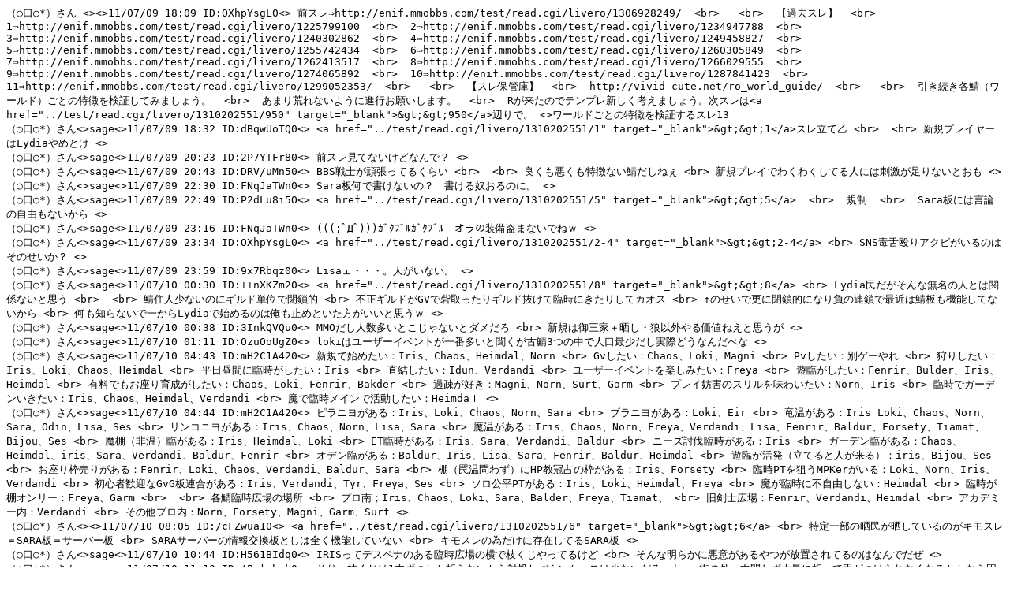

--- FILE ---
content_type: text/plain
request_url: http://enif.mmobbs.com/livero/kako/131/1310202551.dat
body_size: 226303
content:
i›Œû›*j‚³‚ñ <><>11/07/09 18:09 ID:OXhpYsgL0<> ‘OƒXƒŒËhttp://enif.mmobbs.com/test/read.cgi/livero/1306928249/  <br>   <br>  y‰ß‹ŽƒXƒŒz  <br>  1Ëhttp://enif.mmobbs.com/test/read.cgi/livero/1225799100  <br>  2Ëhttp://enif.mmobbs.com/test/read.cgi/livero/1234947788  <br>  3Ëhttp://enif.mmobbs.com/test/read.cgi/livero/1240302862  <br>  4Ëhttp://enif.mmobbs.com/test/read.cgi/livero/1249458827  <br>  5Ëhttp://enif.mmobbs.com/test/read.cgi/livero/1255742434  <br>  6Ëhttp://enif.mmobbs.com/test/read.cgi/livero/1260305849  <br>  7Ëhttp://enif.mmobbs.com/test/read.cgi/livero/1262413517  <br>  8Ëhttp://enif.mmobbs.com/test/read.cgi/livero/1266029555  <br>  9Ëhttp://enif.mmobbs.com/test/read.cgi/livero/1274065892  <br>  10Ëhttp://enif.mmobbs.com/test/read.cgi/livero/1287841423  <br>  11Ëhttp://enif.mmobbs.com/test/read.cgi/livero/1299052353/  <br>   <br>  yƒXƒŒ•ÛŠÇŒÉz  <br>  http://vivid-cute.net/ro_world_guide/  <br>   <br>  ˆø‚«‘±‚«ŠeŽIiƒ[ƒ‹ƒhj‚²‚Æ‚Ì“Á’¥‚ðŒŸØ‚µ‚Ä‚Ý‚Ü‚µ‚å‚¤B  <br>  ‚ ‚Ü‚èr‚ê‚È‚¢‚æ‚¤‚Éis‚¨Šè‚¢‚µ‚Ü‚·B  <br>  R‚ª—ˆ‚½‚Ì‚Åƒeƒ“ƒvƒŒV‚µ‚­l‚¦‚Ü‚µ‚å‚¤BŽŸƒXƒŒ‚Í<a href="../test/read.cgi/livero/1310202551/950" target="_blank">&gt;&gt;950</a>•Ó‚è‚ÅB <>ƒ[ƒ‹ƒh‚²‚Æ‚Ì“Á’¥‚ðŒŸØ‚·‚éƒXƒŒ13
i›Œû›*j‚³‚ñ<>sage<>11/07/09 18:32 ID:dBqwUoTQ0<> <a href="../test/read.cgi/livero/1310202551/1" target="_blank">&gt;&gt;1</a>ƒXƒŒ—§‚Ä‰³ <br>  <br> V‹KƒvƒŒƒCƒ„[‚ÍLydia‚â‚ß‚Æ‚¯ <>
i›Œû›*j‚³‚ñ<>sage<>11/07/09 20:23 ID:2P7YTFr80<> ‘OƒXƒŒŒ©‚Ä‚È‚¢‚¯‚Ç‚È‚ñ‚ÅH <>
i›Œû›*j‚³‚ñ<>sage<>11/07/09 20:43 ID:DRV/uMn50<> BBSíŽm‚ªŠæ’£‚Á‚Ä‚é‚­‚ç‚¢ <br>  <br> —Ç‚­‚àˆ«‚­‚à“Á’¥‚È‚¢ŽI‚¾‚µ‚Ë‚¥ <br> V‹KƒvƒŒƒC‚Å‚í‚­‚í‚­‚µ‚Ä‚él‚É‚ÍŽhŒƒ‚ª‘«‚è‚È‚¢‚Æ‚¨‚à <>
i›Œû›*j‚³‚ñ<>sage<>11/07/09 22:30 ID:FNqJaTWn0<> Sara”Â‰½‚Å‘‚¯‚È‚¢‚ÌH@‘‚¯‚é“z‚¨‚é‚Ì‚ÉB <>
i›Œû›*j‚³‚ñ<>sage<>11/07/09 22:49 ID:P2dLu8i5O<> <a href="../test/read.cgi/livero/1310202551/5" target="_blank">&gt;&gt;5</a>  <br>  ‹K§  <br>  Sara”Â‚É‚ÍŒ¾˜_‚ÌŽ©—R‚à‚È‚¢‚©‚ç <>
i›Œû›*j‚³‚ñ<>sage<>11/07/09 23:16 ID:FNqJaTWn0<> (((;ß„Dß)))¶Þ¸ÌÞÙ¶Þ¸ÌÞÙ@ƒIƒ‰‚Ì‘•”õ“‚Ü‚È‚¢‚Å‚Ë‚— <>
i›Œû›*j‚³‚ñ<>sage<>11/07/09 23:34 ID:OXhpYsgL0<> <a href="../test/read.cgi/livero/1310202551/2-4" target="_blank">&gt;&gt;2-4</a> <br> SNS“Åã‰£‚èƒAƒNƒr‚ª‚¢‚é‚Ì‚Í‚»‚Ì‚¹‚¢‚©H <>
i›Œû›*j‚³‚ñ<>sage<>11/07/09 23:59 ID:9x7Rbqz00<> LisaƒFEEEBl‚ª‚¢‚È‚¢B <>
i›Œû›*j‚³‚ñ<>sage<>11/07/10 00:30 ID:++nXKZm20<> <a href="../test/read.cgi/livero/1310202551/8" target="_blank">&gt;&gt;8</a> <br> Lydia–¯‚¾‚ª‚»‚ñ‚È–³–¼‚Ìl‚Æ‚ÍŠÖŒW‚È‚¢‚ÆŽv‚¤ <br>  <br> ŽIZl­‚È‚¢‚Ì‚ÉƒMƒ‹ƒh’PˆÊ‚Å•Â½“I <br> •s³ƒMƒ‹ƒh‚ªGV‚ÅÔŽæ‚Á‚½‚èƒMƒ‹ƒh”²‚¯‚Ä—ÕŽž‚É‚«‚½‚è‚µ‚ÄƒJƒIƒX <br> ª‚Ì‚¹‚¢‚ÅX‚É•Â½“I‚É‚È‚è•‰‚Ì˜A½‚ÅÅ‹ß‚ÍŽI”Â‚à‹@”\‚µ‚Ä‚È‚¢‚©‚ç <br> ‰½‚à’m‚ç‚È‚¢‚Åˆê‚©‚çLydia‚ÅŽn‚ß‚é‚Ì‚Í‰´‚àŽ~‚ß‚Æ‚¢‚½•û‚ª‚¢‚¢‚ÆŽv‚¤‚— <>
i›Œû›*j‚³‚ñ<>sage<>11/07/10 00:38 ID:3InkQVQu0<> MMO‚¾‚µl”‘½‚¢‚Æ‚±‚¶‚á‚È‚¢‚Æƒ_ƒ‚¾‚ë <br> V‹K‚ÍŒäŽO‰Æ{ŽN‚µE˜TˆÈŠO‚â‚é‰¿’l‚Ë‚¦‚ÆŽv‚¤‚ª <>
i›Œû›*j‚³‚ñ<>sage<>11/07/10 01:11 ID:OzuOoUgZ0<> loki‚Íƒ†[ƒU[ƒCƒxƒ“ƒg‚ªˆê”Ô‘½‚¢‚Æ•·‚­‚ªŒÃŽI3‚Â‚Ì’†‚ÅlŒûÅ­‚¾‚µŽÀÛ‚Ç‚¤‚È‚ñ‚¾‚×‚È <>
i›Œû›*j‚³‚ñ<>sage<>11/07/10 04:43 ID:mH2C1A420<> V‹K‚ÅŽn‚ß‚½‚¢FIrisAChaosAHeimdalANorn <br> Gv‚µ‚½‚¢FChaosALokiAMagni <br> Pv‚µ‚½‚¢F•ÊƒQ[‚â‚ê <br> Žë‚è‚µ‚½‚¢FIrisALokiAChaosAHeimdal <br> •½“ú’‹ŠÔ‚É—ÕŽž‚ª‚µ‚½‚¢FIris <br> ’¼Œ‹‚µ‚½‚¢FIdunAVerdandi <br> ƒ†[ƒU[ƒCƒxƒ“ƒg‚ðŠy‚µ‚Ý‚½‚¢FFreya <br> —V—Õ‚ª‚µ‚½‚¢FFenrirABulderAIrisAHeimdal <br> —L—¿‚Å‚à‚¨À‚èˆç¬‚ª‚µ‚½‚¢FChaosALokiAFenrirABakder <br> ‰ß‘a‚ªD‚«FMagniANornASurtAGarm <br> ƒvƒŒƒC–WŠQ‚ÌƒXƒŠƒ‹‚ð–¡‚í‚¢‚½‚¢FNornAIris <br> —ÕŽž‚ÅƒK[ƒfƒ“‚¢‚«‚½‚¢FIrisAChaosAHeimdalAVerdandi <br> –‚‚Å—ÕŽžƒƒCƒ“‚ÅŠˆ“®‚µ‚½‚¢FHeimda‚Œ <>
i›Œû›*j‚³‚ñ<>sage<>11/07/10 04:44 ID:mH2C1A420<> ƒsƒ‰ƒjƒˆ‚ª‚ ‚éFIrisALokiAChaosANornASara <br> ƒuƒ‰ƒjƒˆ‚ª‚ ‚éFLokiAEir <br> —³‰·‚ª‚ ‚éFIris LokiAChaosANornASaraAOdinALisaASes <br> ƒŠƒ“ƒRƒjƒˆ‚ª‚ ‚éFIrisAChaosANornALisaASara <br> –‚‰·‚ª‚ ‚éFIrisAChaosANornAFreyaAVerdandiALisaAFenrirABaldurAForsetyATiamatABijouASes <br> –‚’Ii”ñ‰·j—Õ‚ª‚ ‚éFIrisAHeimdalALoki <br> ET—ÕŽž‚ª‚ ‚éFIrisASaraAVerdandiABaldur <br> ƒj[ƒY“¢”°—ÕŽž‚ª‚ ‚éFIris <br> ƒK[ƒfƒ“—Õ‚ª‚ ‚éFChaosAHeimdalAirisASaraAVerdandiABaldurAFenrir <br> ƒIƒfƒ“—Õ‚ª‚ ‚éFBaldurAIrisALisaASaraAFenrirABaldurAHeimdal <br> —V—Õ‚ªŠˆ”­i—§‚Ä‚é‚Æl‚ª—ˆ‚éjFirisABijouASes <br> ‚¨À‚è˜g”„‚è‚ª‚ ‚éFFenrirALokiAChaosAVerdandiABaldurASara <br> ’Iiã©‰·–â‚í‚¸j‚ÉHP‹³Š¥è‚Ì˜g‚ª‚ ‚éFIrisAForsety <br> —ÕŽžPT‚ð‘_‚¤MPKer‚ª‚¢‚éFLokiANornAIrisAVerdandi <br> ‰SŽÒŠ½Œ}‚ÈGvG”Â˜A‡‚ª‚ ‚éFIrisAVerdandiATyrAFreyaASes <br> ƒ\ƒŒö•½PT‚ª‚ ‚éFIrisALokiAHeimdalAFreya <br> –‚‚ª—ÕŽž‚É•sŽ©—R‚µ‚È‚¢FHeimdal <br> —ÕŽž‚ª’IƒIƒ“ƒŠ[FFreyaAGarm <br>  <br> ŠeŽI—ÕŽžLê‚ÌêŠ <br> ƒvƒ“ìGIrisAChaosALokiASaraABalderAFreyaATiamatA <br> ‹ŒŒ•ŽmLêFFenrirAVerdandiAHeimdal <br> ƒAƒJƒfƒ~[“àFVerdandi <br> ‚»‚Ì‘¼ƒvƒ“àFNornAForsetyAMagniAGarmASurt <>
i›Œû›*j‚³‚ñ<><>11/07/10 08:05 ID:/cFZwua10<> <a href="../test/read.cgi/livero/1310202551/6" target="_blank">&gt;&gt;6</a> <br> “Á’èˆê•”‚ÌŽN–¯‚ªŽN‚µ‚Ä‚¢‚é‚Ì‚ªƒLƒ‚ƒXƒŒSARA”ÂƒT[ƒo[”Â <br> SARAƒT[ƒo[‚Ìî•ñŒðŠ·”Â‚Æ‚µ‚Í‘S‚­‹@”\‚µ‚Ä‚¢‚È‚¢ <br> ƒLƒ‚ƒXƒŒ‚Ìˆ×‚¾‚¯‚É‘¶Ý‚µ‚Ä‚éSARA”Â <>
i›Œû›*j‚³‚ñ<>sage<>11/07/10 10:44 ID:H561BIdq0<> IRIS‚Á‚ÄƒfƒXƒyƒi‚Ì‚ ‚é—ÕŽžLê‚Ì‰¡‚ÅŽ}‚­‚¶‚â‚Á‚Ä‚é‚¯‚Ç <br> ‚»‚ñ‚È–¾‚ç‚©‚Éˆ«ˆÓ‚ª‚ ‚é‚â‚Â‚ª•ú’u‚³‚ê‚Ä‚é‚Ì‚Í‚È‚ñ‚Å‚¾‚º <>
i›Œû›*j‚³‚ñ<>sage<>11/07/10 11:10 ID:4Pulxbwk0<> ‚»‚è‚áŽ}‚­‚¶‚Í1–{‚¸‚Â‚µ‚©Ü‚ç‚È‚¢‚©‚ç‘Îˆ‚µ‚Ã‚ç‚¢ƒP[ƒX‚Í­‚È‚¢‚¾‚ë <br> ŠX‚ÌŠOE’†–â‚í‚¸‘å—Ê‚ÉÜ‚Á‚ÄŽè‚ª‚Â‚¯‚ç‚ê‚È‚­‚È‚é‚Æ‚©‚È‚ç¢‚é‚ª <br> Ž}”„‚èEŽ}Ü‚èAƒIƒ}ƒP‚Å—ÕŽž”`‚¢‚Ä‚é‰Él‚à‘Îˆ‚Å‚«‚é‚¾‚ë‚¤‚©‚ç‚»‚±‚Ü‚Åˆ«‚¢‚Æ‚àŽv‚í‚ñ <>
i›Œû›*j‚³‚ñ<>sage<>11/07/10 11:11 ID:n6Z+2PvX0<> ’×‚µ‚½‚ç’×‚µ‚½‚ÅŽ}‚­‚¶’ö“x‚ÅŽN‚µ‚½‚è’×‚·‚Æ‚© <br> Iris‚Í‚â‚Á‚Ï•³‚È‚ñ‚¾‚È‚Æ‚©Œ¾‚í‚ê‚»‚¤‚¾‚È‚— <>
i›Œû›*j‚³‚ñ<>sage<>11/07/10 11:16 ID:ShrbKIY10<> ƒfƒXƒyƒiS”z‚È‚çƒAƒCƒeƒ€”ƒ‚Á‚Æ‚¯‚æ <>
i›Œû›*j‚³‚ñ<>sage<>11/07/10 13:15 ID:wZ2N9C8LO<> —³‰·‚È‚ñ‚¾‚¯‚ÇALokiŽI‚É‚Í‚à‚¤‚È‚¢‚æB  <br>   <br>  ƒnƒCƒhƒ‰‘‚¦‚¿‚á‚Á‚½‚µƒIƒfƒ“˜g”„‚è‚ª”ü–¡‚¢‚©‚ç‚ËB  <br>   <br>  ƒnƒCƒhƒ‰10‘Ì‚Ä‚Ç‚ñ‚ÈŽë‚É‚È‚é‚©‘z‘œ‚Â‚©‚È‚¢‚ñ‚¾‚¯‚ÇA‚Ü‚¾—³‰·‚â‚Á‚Ä‚éŽI‚Á‚Ä‚ ‚é‚ÌH <>
i›Œû›*j‚³‚ñ<>sage<>11/07/10 13:28 ID:ErDtBNr40<> <a href="../test/read.cgi/livero/1310202551/15" target="_blank">&gt;&gt;15</a> <br> ‚¾‚ê‚Í‘¼‚Éì‚Á‚Ä‚­‚ê‚ñ‚©‚ÈH@SNS‚Å‚àFB‚Å‚à‚¢‚¢‚¯‚ÇA‰SŽÒŠ½Œ}Gv‚È‚ñ‚Ä˜A‡‘g‚ñ‚Å‚â‚Á‚Ä‚Ý‚½‚¢‚ñ‚æ‚ÈB <>
i›Œû›*j‚³‚ñ<>sage<>11/07/10 16:25 ID:5bAY4Vtz0<> <a href="../test/read.cgi/livero/1310202551/14" target="_blank">&gt;&gt;14</a> <br> Chaos‚É‚àET—ÕŽž‚Á‚Û‚¢‚Ì‚ª‚½‚Ü‚É—§‚Á‚Ä‚é‚æ <br> –ˆ“ú‚Á‚Ä‚Ì‚ªðŒ‚È‚çˆá‚¤‚¯‚ÇAƒŠƒ“ƒRƒjƒˆ‚à–ˆ“ú‚Á‚Ä‚í‚¯‚¶‚á‚È‚¢‚Ý‚½‚¢‚¾‚µ‚È‚Ÿ <br> —V—Õ‚àˆê‰ž–ˆ“ú—§‚Á‚Ä‚é‚ñ‚¶‚á‚È‚¢‚©‚È <>
i›Œû›*j‚³‚ñ<>sage<>11/07/10 17:07 ID:O1z7K2I60<> Å‹ß‚Í—³‚æ‚è‚àƒŠƒ“ƒR‰·‚Ì‚Ù‚¤‚ª‘½‚¢—iris <br> —³‚æ‚è‚àƒx[ƒX”ü–¡‚µ‚¢‚µƒAƒNƒZƒX‚à‚¢‚¢‚©‚ç“–‘R‚©‚È‚Ÿ <>
i›Œû›*j‚³‚ñ<>sage<>11/07/10 17:52 ID:HzGiltAh0<> —ÕŽžLê‚Åƒeƒ‚ª‘½‚¢‚Æ‚±‚ë‚Á‚Ä‰½ˆH <>
i›Œû›*j‚³‚ñ<>sage<>11/07/10 18:41 ID:4Pulxbwk0<> ŒÃŽI‚Æ‰ß‘aŽI‚Å‘½‚¢A‚ÌŠî€‚ª•Ï‚í‚Á‚Ä‚­‚é‚©‚ç‰½‚Æ‚àŒ¾‚¦‚ñ <br> éLŽqŽI‚¾‚Æ˜A‘±ƒeƒH‚ç‚Á‚½‚ç‘½‚¢‚©‚È‚ ‚Æ‚ÍŽv‚¤‚ª <br> ˆê“úˆê“x‚à“]‚ª‚Á‚Ä‚È‚¢‚Æ’¿‚µ‚¢‚ÈA‚ÆŒ¾‚Á‚½ƒJƒ“ƒW <br> Å‹ß‚ÍDDs‚Á‚Ä‚é‚Ì‚ª‘½‚¢‚Ì‚©ƒeƒŽ©‘Ì‚ ‚Ü‚èŒ©‚Ä‚È‚¢ <>
i›Œû›*j‚³‚ñ<><>11/07/11 02:46 ID:tSMYuavS0<> Chaos‚ÌET1-2ŽžŠÔ‚Å§”e‚µ‚¿‚á‚¤‘åŽè‚Í‚¾‚¢‚½‚¢g“à‚¾‚¯‚Å‘µ‚¦‚Ä‚é‚©‚ç—ÕŽž‚ÅŒ©‚È‚­‚È‚Á‚½‚È <br> ‚à‚¤—ÕŽž‚Åo‚Ä‚éET‚Íƒqƒoƒ€Ž~‚Ü‚è‚©ƒCƒtŽ~‚Ü‚è‚Ý‚½‚¢‚È’mŽ¯‚à‘•”õ‚àE‚à’†“r”¼’[‚È‚Ì‚µ‚©Žc‚Á‚Ä‚È‚¢‚È <br>  <br> —ÕŽž‚ÅƒNƒŠƒA‚Å‚«‚Ä‚à4h‚Æ‚©‚»‚±‚ç‚È‚Ì‚Î‚Á‚©B <>
i›Œû›*j‚³‚ñ<><>11/07/11 02:50 ID:GKMNdrs+0<> ‚«‚å‚¤‚ÑƒCƒt‚Ç‚Ü‚è‚Æ‚©‚ ‚ñ‚Ì <br> ‘•”õ”÷–­‚Å‚à2`3ŽžŠÔ‚ÅŠ®‘–‚Å‚«‚é‚¾‚ë <>
i›Œû›*j‚³‚ñ<>sage<>11/07/11 03:39 ID:d+fGKVpQ0<> ‚Ü‚ŸAg“à‚Ås‚¯‚È‚¢“z‚àŒ‹\‚¢‚é‚ñ‚¾‚µ <br> ƒCƒtŽ~‚Ü‚è‚Å‚ ‚Á‚Ä‚à‚»‚¤‚¢‚¤“z‚ç‚ÌŽó‚¯ŽM‚ª‚ ‚é‚¾‚¯ƒ}ƒV‚¾‚ÆŽv‚¤‚¼ <br> ‹à–×‚¯‚É‚Í‚È‚ç‚È‚­‚Æ‚à•’i‚Ì’P’²‚ÈŽë‚è‚Ì‘§”²‚«‚Æ‚µ‚Äƒ{ƒX‚ðŽë‚è‚Ü‚­‚ê‚é‚Ì‚ÍŠy‚µ‚¢‚µ‚Ë <>
i›Œû›*j‚³‚ñ<>sage<>11/07/11 03:41 ID:Fexrvuvh0<> ‘O‚ÍGvA—ÕŽžABOSSA˜I“XAŽN‚µA‚ð‘‚¢‚Ä‚½‹C‚ª‚·‚é‚ñ‚¾‚¯‚Ç <br> ‚¢‚Â‚Ì‚Ü‚É‚©—ÕŽž‚¾‚¯‚É‚È‚Á‚½‚ñ‚¾‚È <br> ŽI•Ê‚Ìƒ†[ƒU[ƒCƒxƒ“ƒg‚Ì“à—e‚Æ—j“úˆê——‚à‚ ‚Á‚½‚æ‚¤‚È‹C‚ª‚·‚é‚¯‚Ç <br> ‚»‚¤‚¢‚¤‚Ì‚Í‘S•”SNS‚Ì•û‚É‚¢‚Á‚½‚ñ‚©‚ÈH <>
i›Œû›*j‚³‚ñ<>sage<>11/07/11 06:02 ID:XP7KPeOF0<> Chaos‚Í‹@ŠBD‚Åƒjƒˆ‚â‚Á‚Ä‚é‚ÈB—ÕŽž‚©•ª‚ç‚È‚¢‚ªB <br> MAP‚©‚çMobÁ‚¦‚é‚­‚ç‚¢’[‚©‚ç’[‚Ü‚ÅD‚«ŸŽèƒgƒŒƒCƒ“‚µ‚Ä‚é‚¯‚Ç <>
i›Œû›*j‚³‚ñ<>sage<>11/07/11 06:35 ID:WdaK5J7X0<> ‚»‚ê‚Í‚Ç‚±‚©–Y‚ê‚½‚ª‚Ç‚Á‚©‚ÌGvƒMƒ‹ƒh‚Ì˜b <br> —ÕŽž‚Å•åW‚ÍŒ©‚½‚±‚Æ‚È‚¢‚È <br> Å‹ßŽžŒv‚Æ‚©‚Åƒ\ƒŒö•½—¬s‚Á‚Ä‚é‚ª‹@ŠBD‚à‚»‚ñ‚È‚Ì‚ ‚é‚Ì‚©‚È <>
i›Œû›*j‚³‚ñ<>sage<>11/07/11 11:01 ID:4OSD/7AR0<> chaos‚Í‹û‚¾‚©‚çŠF‚³‚ñs‚©‚È‚¢‚æ‚¤‚É‚µ‚Ü‚µ‚å‚¤ <>
i›Œû›*j‚³‚ñ<>sage<>11/07/11 14:08 ID:OmXtR72R0<> ƒjƒˆ‹û‚ðŽëê‚ÅŽ×–‚‚·‚é‚Ì‚ª‰´‚Ì“ú‰Û <>
i›Œû›*j‚³‚ñ<>sage<>11/07/11 14:54 ID:QW6gJ4ar0<> ‚»‚µ‚ÄIris‚ÍƒjƒˆPT‚ª’×‚³‚ê‚Ü‚­‚Á‚½ <>
i›Œû›*j‚³‚ñ<>sage<>11/07/11 17:21 ID:lD+cJJ4j0<> ƒjƒˆ‚Í’×‚ê‚Ä—~‚µ‚¢‚ÆŽv‚¤“z‚Ì•û‚ª‘½‚¢‹C‚ª‚·‚é‚ª <br>  <br> —ÕŽž‚âPT‚ÍŠˆ«‰»‚µ‚Ä—~‚µ‚¢‚ªƒjƒˆ‚Í‚È‚ñ‚©‚»‚ê‚ç‚Æ‚Íˆá‚¤‹C‚ª‚·‚é <>
i›Œû›*j‚³‚ñ<>sage<>11/07/11 17:29 ID:FGogpsDC0<> ‚»‚è‚á¡‚Ì12lPT‘O’ñ‚ÌƒVƒXƒeƒ€‚ªˆ«‚¢‚©‚çŽd•û‚È‚¢‚¾‚ë <br> <a href="../test/read.cgi/livero/1310202551/14" target="_blank">&gt;&gt;14</a>‚Ì•\Œ©‚Ä‚Ý‚ë‚æH <br> ƒIƒfƒ“‚ÆETˆÈŠO‚Í‚Ç‚ê‚à12lPT‚ÌŒÅ’èŽë‚è‚¾‚ë <br> ’IE’ë‚Íƒjƒˆ‚ª‚È‚¢‚Æ‚¢‚¤‚¾‚¯‚Å‚â‚Á‚Ä‚¢‚éŽ–‚Íƒjƒˆ‚Æ•Ï‚í‚ç‚È‚¢ <br>  <br> Šî–{“I‚ÉV‚½‚ÈŽëê‚ªŠJ‘ñ‚³‚ê‚é12lPT‚ÌŒÅ’èƒgƒŒƒCƒ“Žë‚è‚É‚È‚é‚Æ‚¢‚¤Ž–‚¾ <>
i›Œû›*j‚³‚ñ<>sage<>11/07/11 17:40 ID:QW6gJ4ar0<> —ÕŽž‚Á‚ÄŠî–{ŽG‹›‚ª‚¢‚­‚à‚Ì‚¾‚©‚ç <br> ‰·‚¢‚P‚QlPT‚ªD‚Ü‚ê‚é‚Ì‚ÍŽd•û‚ª–³‚¢‚Ì‚Å‚Í <>
i›Œû›*j‚³‚ñ<>sage<>11/07/11 18:16 ID:lD+cJJ4j0<> <a href="../test/read.cgi/livero/1310202551/36" target="_blank">&gt;&gt;36</a>,37 <br> Œ¾‚Á‚Ä‚éŽ–‚Í‚æ‚­‚í‚©‚é‚Â‚à‚è‚¾‚µA”Û’è‚·‚é‹C‚à‚³‚ç‚³‚ç‚È‚¢‚ñ‚¾‚¯‚Ç <br> <a href="../test/read.cgi/livero/1310202551/33" target="_blank">&gt;&gt;33</a>,34‚Ìƒjƒˆ‚ð–Ê”’‚­‚È‚­Š´‚¶‚Ä‚¢‚Ä’×‚»‚¤‚Æ‚·‚é“z‚ªo‚é‚Ì‚àŽd•û‚È‚¢‚©‚Á‚ÄŠ´‚¶ <br> ã‚Å‚ ‚Á‚½‚¯‚Çƒuƒ‰ƒSƒŒ‚ÌˆÚ“®‘¬“x‚â‹@ŠB2‚Ì‚ ‚Ì\‘¢‚Åƒƒ“ƒOƒgƒŒƒCƒ“‚Æ‚©–À˜f‹É‚Ü‚è‚È‚¢‚µ <br>  <br> —ÕŽž‚É‚µ‚Ä‚àlˆõ‚Ì‘‰Á‚É”º‚¤•åWŽžŠÔ‚Ì’·Šú‰»‚Ì‚¹‚¢‚Å <br> ‘Ò‚¿ŽžŠÔ‚Í2PC‚ÅŽó•t‚¾‚¯Ï‚Ü‚¹‚»‚Ì‚Ü‚Ü•ÊPC‚Åì‹Æ‚µ‚Äƒ`ƒƒƒbƒgˆêØ–³‚µ‚Æ‚©‚Í <br> “¯‹K–Í‚ÌR‘O‚Ì¶‘Ì—ÕŽžŽž‘ã‚Å‚à“–‚½‚è‘O‚Á‚Ä’öŽó‚¯“ü‚ê‚ç‚ê‚Ä‚È‚©‚Á‚½ <br>  <br> R‘O‚¾‚Á‚Ä¢•~‹‚ª‚‚¢vuƒnƒYƒŒ”F’èv‚Æ‚©‚à‚ ‚Á‚ÄˆÀˆÕ‚É¢—ÕŽžƒTƒCƒR[v‚È‚Ç‚Æ‚¢‚¤‹C‚à‚È‚¢‚¯‚Ç <br> RŒã‚Ìu‘•”õ‚âPS&lt;&lt;’´‚¦‚ç‚ê‚È‚¢•Ç&lt;&lt;ƒ`ƒƒƒbƒg‚ª—§‚Á‚½’¼Œã‚ÉŠŠ‚èž‚ß‚é‚©‚Ç‚¤‚©v‚ÈŠ´‚¶‚Í‰½‚Æ‚à‚Ë <>
i›Œû›*j‚³‚ñ<>sage<>11/07/11 19:14 ID:FGogpsDC0<> ‚Ü‚ŸA‚â‚Á‚½ƒ‚ƒ“Ÿ‚¿‚Ì¡‚ÌRO‚Å‚Íƒjƒˆ‚ð’×‚»‚¤‚Æ‚·‚é“z‚ª‚¢‚Ä‚àŽd•û‚È‚¢‚Ë <br> Chaos‚Å‚Í‚»‚ñ‚È“z‚¢‚È‚¢‚©‚ç‚Ç‚¤‚Å‚à‚¢‚¢‚¯‚Ç‚à <br>  <br> ‰´‚Í—ÕŽž‚ª‚ ‚éŽž‚Í—ÕŽžA‚È‚¢Žž‚Í2PC‚Å—ÕŽžLêƒ’ƒ`‚µ‚È‚ª‚çƒ\ƒ‚à‚µ‚Ä‚é‚¯‚Ç <br> MMO‚ÍPTƒvƒŒƒC‚ðŠy‚µ‚ñ‚Åƒiƒ“ƒ{‚¾‚ÆŽv‚Á‚Ä‚¢‚é‚©‚ç•Ê‚Éƒjƒˆ‚ª‚ ‚ë‚¤‚Æ–À˜f‚Æ‚ÍŽv‚í‚È‚¢‚¯‚Ç‚Ë <br> ƒgƒŒƒCƒ“‚ÍŒöŽ®‚ÅƒvƒŒƒCƒXƒ^ƒCƒ‹‚ÌˆêŽí‚Æ‚µ‚Ä”F‚ß‚ç‚ê‚½‚í‚¯‚¾‚µ <br> ‚Ü‚ŸAƒ\ƒ‚µ‚©‚µ‚È‚¢‚Ú‚Á‚¿‚É‚Æ‚Á‚Ä‚Íƒjƒˆ‚ÍŽ×–‚‚Å‚µ‚©‚È‚¢‚¾‚ë‚¤‚Ë <br> ˜b‚µ‘ŠŽè‚Ì‚¢‚È‚¢ƒ\ƒ‚¾‚Æ‚Æ‚¿‚å‚Á‚Æ‚µ‚½Ž–‚ÅƒCƒ‰ƒCƒ‰‚µ‚Ä‚µ‚Ü‚¤‹CŽ‚¿‚à‚í‚©‚ç‚ñ‚Å‚à‚È‚¢‚æ <>
i›Œû›*j‚³‚ñ<>sage<>11/07/11 19:30 ID:RSrqJ8Qo0<> Choas‚Íƒjƒˆ‚ÅƒgƒŒƒCƒ“„§ŽI‚Å‚· <>
i›Œû›*j‚³‚ñ<>sage<>11/07/11 19:43 ID:q5Zcd4ZB0<> ƒjƒˆ‚Ì‚Ù‚¤‚ªŠy‚É‰Ò‚°‚Ä‚¢‚¢‚¶‚á‚ñ <br> ’×‚»‚¤‚È‚ñ‚ÄŠF‚ª‘¹‚µ‚Ä‚é‚æ <>
i›Œû›*j‚³‚ñ<>sage<>11/07/11 21:48 ID:lH4i+eq00<> ‰´‚Íƒjƒˆ‚Í‚ ‚Ü‚èD‚«‚Å‚Í‚È‚¢‚ª‚ ‚Á‚Ä‚à‹C‚É‚µ‚È‚¢‚µA <br> ‚»‚ê‚ðŽ×–‚‚·‚é‚â‚Â‚ª‚¢‚é‚Ì‚à‚Ü‚½MMO‚¾‚È‚Á‚ÄŠ´‚¶‚Å’ú‚ß‚Ä‚éB <br> ‚Æ‚è‚ ‚¦‚¸l‚ÆŒð‚í‚è‚ª‚È‚¢ó‘Ô‚ÍŠ¨•Ù‚µ‚Ä‚Ù‚µ‚¢‚©‚ç‘‚­“‡‚µ‚Ä‚­‚êB <>
i›Œû›*j‚³‚ñ<>sage<>11/07/11 22:49 ID:lW3wUslJ0<> ƒƒ“ƒOƒgƒŒƒCƒ“‚µ‚È‚«‚á‚¢‚¯‚È‚¢Žëê‚Ìƒjƒˆ‚Í‰´‚àD‚«‚¶‚á‚È‚¢‚È <br> ƒnƒGŽg‚¦‚éŽëê‚È‚ç‚²‚ß‚ñŒ©‚¦‚È‚©‚Á‚½‚Á‚Ä‰¡‚µ‚¿‚á‚¤‚¯‚Ç <>
i›Œû›*j‚³‚ñ<>sage<>11/07/11 23:48 ID:FGogpsDC0<> ƒ\ƒ12l‚ªƒVƒ‡[ƒgƒgƒŒƒCƒ“‚·‚é‚Ì‚ài’†‚É‚Íƒƒ“ƒOƒgƒŒƒCƒ“‚µ‚Ä‚¢‚é‚Ì‚à‹‚éj <br> ƒjƒˆ12l’†’Þ‚è3`4l‚ªƒƒ“ƒOƒgƒŒƒCƒ“‚·‚é‚Ì‚ài’†‚É‚Í‹ßê’Þ‚è’S“–‚à‚¢‚éj <br> Mobè—L—¦‚Í‘å‚µ‚Ä•Ï‚í‚ç‚È‚­‚ËH <>
i›Œû›*j‚³‚ñ<>sage<>11/07/12 00:06 ID:cy3vB1oi0<> ƒgƒŒƒCƒ“‚·‚é—Ê‚ªƒVƒ‡[ƒgƒgƒŒƒCƒ“‘¤ƒƒƒ“ƒOƒgƒŒƒCƒ“‘¤‚¾‚©‚ç•Ï‚í‚é <br> ‰¼‚É“¯”‚Æ‚µ‚Ä1•CƒgƒŒƒCƒ“‚·‚éê‡ <br> Mob‚Ìè—L—¦‚ÍƒVƒ‡[ƒgƒgƒŒƒCƒ“ƒƒƒ“ƒOƒgƒŒƒCƒ“‚¾‚©‚ç‚â‚Í‚è•Ï‚í‚é <>
i›Œû›*j‚³‚ñ<>sage<>11/07/12 02:56 ID:k+dWshe80<> 12lPT‚Å’Þ3`4l‚Á‚ÄŽ–‚Í <br> Žc‚è8`9l‚ÍˆêØƒgƒŒƒCƒ“‚¹‚¸‚É‘Ò‹@‚µ‚Ä‚é‚ñ‚¾‚©‚ç <br> PT‘S‘Ì‚ÅŒ©‚½è—L—¦‚Íƒ\ƒ12l‚æ‚è‚Í’á‚¢‚ñ‚¶‚á‚È‚È‚¢‚©‚Ë <>
i›Œû›*j‚³‚ñ<>sage<>11/07/12 03:01 ID:aDRG77xc0<> ‚¨‘OƒoƒJ‚¾‚ë <>
i›Œû›*j‚³‚ñ<>sage<>11/07/12 05:23 ID:+Y1sXis10<> uchinoŽI‚Í‚¢‚Â‚à’N‚ªƒŠƒAŠ‚©‚Æ‚©‚¢‚¤˜b‘è‚ÅŽ‚¿Ø‚è‚Å‚· <>
i›Œû›*j‚³‚ñ<>sage<>11/07/12 06:34 ID:2PJvADjY0<> ‰½‚ªUchinoŽI‚¾‚æ <br> –¾‚©‚·‹C‚È‚¢‚È‚ç‘‚­‚È‚‹‚“ <>
i›Œû›*j‚³‚ñ<>sage<>11/07/12 06:38 ID:J1Gz9Rp20<> ‚¨‚¢‚¨‚¢ <br> Ž€‚ñ‚¾‚Í‚¸‚ÌÁÝºÀÝ¶°<a href="../test/read.cgi/livero/1310202551/49" target="_blank">&gt;&gt;49</a>‚ª‚Ü‚¾¶‚«‚Ä‚é‚¼‚— <>
i›Œû›*j‚³‚ñ<>sage<>11/07/12 10:29 ID:DCpVNIXL0<> Œ™ƒjƒˆ~‚Á‚Ä‚¤‚¾‚¤‚¾‚Æ——R‚Â‚¯‚½‚ª‚é‚¯‚Ç <br> Œ‹‹ÇAu‰´‚ª‹C‚É“ü‚ç‚È‚¢‚©‚çƒjƒˆ‚·‚é‚Èv‚Á‚Ä‚¾‚¯‚¾‚ëH <br> ƒjƒˆ‚ÉŒÀ‚ç‚¸Ž©•ª‚ª‹C‚É“ü‚ç‚È‚«‚á’@‚¢‚½‚è–WŠQ‚µ‚¾‚·‚ª <br> ‘¼l‚É‚¢‚¿‚¢‚¿ƒXƒgƒŒƒXŠ´‚¶‚é‚È‚çAƒIƒtƒQ[‚â‚Á‚Ä‚ê‚Î‚¢‚¢‚Ì‚ÉOOG <>
i›Œû›*j‚³‚ñ<>sage<>11/07/12 10:34 ID:9y71iZ9a0<> ‚¤‚´‚¢‚©‚ç‚í‚´‚í‚´–WŠQ‚µ‚Ä—V‚ñ‚Å‚â‚Á‚Ä‚é‚ñ‚¾‚ë‚¤ <br> ‚»‚ê‚ªŒ™‚È‚çƒIƒtƒQ[‚â‚Á‚½‚ç‚¢‚¢‚æ‚— <>
i›Œû›*j‚³‚ñ<>sage<>11/07/12 10:44 ID:+zOpb1JM0<> ƒuƒ‰ƒjƒˆ‚¾‚ë‚¤‚ª—ÕŽžŽë‚è’×‚µ‚Ä‚éIris’†‰ØŽI‚Í–{“–‚È‚¢‚í <>
i›Œû›*j‚³‚ñ<>sage<>11/07/12 10:53 ID:MmX+H/500<> ƒƒ“ƒOƒgƒŒƒCƒ“‚·‚é“z‚Í‰¡‚³‚ê‚éŽ–‚Éƒ‚ƒ“ƒN‚ÍŒ¾‚¦‚È‚¢‚æ‚ÈB <br> ‰¡‚ªƒm[ƒ}ƒi[‚Æ‚¢‚¤‚È‚çƒƒ“ƒOƒgƒŒƒCƒ“‚¾‚Á‚Ä“–‘Rƒm[ƒ}ƒi[‚¾‚µB <>
i›Œû›*j‚³‚ñ<>sage<>11/07/12 11:12 ID:DCpVNIXL0<> <a href="../test/read.cgi/livero/1310202551/52" target="_blank">&gt;&gt;52</a> <br> –WŠQ‚µ‚ÄŠy‚µ‚ñ‚Å‚é“z‚Í‚¤‚¾‚¤‚¾——R‚È‚ñ‚Ä•t‚¯‚È‚¢‚ñ‚¾‚æ <>
i›Œû›*j‚³‚ñ<>sage<>11/07/12 12:20 ID:KtvsF9dz0<> <a href="../test/read.cgi/livero/1310202551/48" target="_blank">&gt;&gt;48</a> <br> Idun‚¾‚ë‚Ç‚¤‚¹AƒLƒ‚ƒXƒŒ‚àGv‚Ì˜b‘è‚æ‚èƒŠƒAŠ‚Ì˜b‘è‚Î‚Á‚©‚è‚¾‚µ‚È <>
i›Œû›*j‚³‚ñ<>sage<>11/07/12 17:09 ID:7c8cEXg50<> http://kamome.2ch.net/test/read.cgi/net/1310046003/ <>
i›Œû›*j‚³‚ñ<>sage<>11/07/12 17:56 ID:8XPEnHI00<> <a href="../test/read.cgi/livero/1310202551/54" target="_blank">&gt;&gt;54</a> <br> Š¨ˆá‚¢‚µ‚Ä‚¢‚é‚æ‚¤‚¾‚ª <br> Šà‚ªˆ”±‚µ‚È‚¢‚©‚ç–WŠQ‚¾‚ë‚¤‚Æ‚â‚Á‚½‚à‚ñŸ‚¿‚È‚¾‚¯‚Å‚ ‚Á‚Ä <br> ‰¡‚Íƒm[ƒ}ƒi[‚¾‚ªƒgƒŒƒCƒ“‚ÍŒöŽ®‚ªƒvƒŒƒCƒXƒ^ƒCƒ‹‚Æ‚µ‚Ä”F‚ß‚Ä‚¢‚é <br> ‰¡‚·‚é‚Ì‚ÍD‚«‚É‚·‚è‚á‚¢‚¢‚ªŸŽè‚É³“–‰»‚µ‚æ‚¤‚Æ‚·‚ñ‚È‚Ú‚Á‚¿ <br> ‚Ü‚ŸA‚±‚ñ‚È‚Æ‚±‚ë‚Å‚¤‚¾‚¤‚¾——R‚Â‚¯‚Ä‚¢‚éŽž“_‚ÅŒN‚É‰¡‚È‚ñ‚Ä‚·‚é“x‹¹‚Í‚È‚¢‚¾‚ë‚¤‚ª <>
i›Œû›*j‚³‚ñ<>sage<>11/07/12 17:57 ID:MqxbEJH70<> ‚È‚ºƒjƒˆ¶½‚ÍŠç‚ð^‚ÁÔ‚É‚µ‚Ä’·•¶‚ð‘‚«‚½‚ª‚é‚Ì‚© <>
i›Œû›*j‚³‚ñ<>sage<>11/07/12 17:59 ID:KTvcqLwo0<> ‹@ŠBÆÖPT‚ª’Þ‚è4‚Å‘µ‚¢‚à‘µ‚Á‚ÄFIT”K‚à‚Ñ‚Á‚­‚è‚È—Ê‚ð˜A‚ê‰ñ‚µ‚Ä‚é‚¹‚¢‚ÅŽë‚è‚É‚È‚ç‚ñEEE <>
i›Œû›*j‚³‚ñ<>sage<>11/07/12 22:26 ID:yEkB2CHK0<> ‚¢‚¢‰ÁŒ¸A‰^‰c‚ªŽëê‚Ì’èŠú„‰ñ‚ð‚¾‚È <>
i›Œû›*j‚³‚ñ<>sage<>11/07/12 22:41 ID:ijMSzBcx0<> ƒjƒˆ~‚Á‚Ä¢‰´‚ª”ü–¡‚¢‚ñ‚¾‚©‚çƒjƒˆ‚·‚év‚Á‚Ä‚¾‚¯‚¾‚ëH <br> l‚É–À˜f‚©‚¯‚é‚È‚çƒIƒtƒQ[‚â‚Á‚Ä‚ê‚Î‚¢‚¢‚Ì‚ÉOOG <br>  <br> ƒuƒ‰ƒSƒŒ‚â‹@ŠB‚È‚ñ‚Äƒjƒˆ‚ª‹‚éê‡‚Æ‹‚È‚¢ê‡‚Å <br> Žë‚èê‘S‘Ì‚Å‚Ìˆ—”l‚¦‚½‚çƒjƒˆ‚Í—­‚ßž‚Ý‚Æ“¯“™‚ÌŠQˆ«‚¾‚ë <>
i›Œû›*j‚³‚ñ<>sage<>11/07/12 23:12 ID:zSJwH6IGO<> ƒjƒˆ‚ª‚¢‚â‚È‚çƒjƒˆ‚ª‚È‚¢‘¼ƒQ[‚â‚ê‚Î‚¢‚¢‚ñ‚¶‚á‚Ë <>
i›Œû›*j‚³‚ñ<><>11/07/12 23:56 ID:biz5hLqO0<> ‚à‚¤ƒm[ƒ}ƒi[‚Á‚ÄŒ¾‚¤‚Ì‚â‚ß‚æ‚¤‚º <br> ‚È‚ñ‚©‘¼ƒQ[‚Å‚àƒm[ƒ}ƒi[‚Á‚Äo‚Ä‚­‚é‚æ‚¤‚É‚È‚Á‚Ä‚Ð‚Ç‚¢Ž–‚É‚È‚Á‚Ä‚é <>
i›Œû›*j‚³‚ñ<>sage<>11/07/13 00:00 ID:bdNpUL+Z0<> ‰ù‚©‚µ‚¢ƒtƒŒ[ƒY‚¾‚È„ƒm[ƒ}ƒi[ <>
i›Œû›*j‚³‚ñ<>sage<>11/07/13 03:35 ID:CAQVRcue0<> ‚Ç‚±‚à“¯‚¶‚æ‚¤‚È‚à‚Ì‚È‚Ì‚©‚í‚©‚ç‚ñ‚ª <br> ‚ÖŽI‚ÍƒeƒR“ü‚êŒã‚©‚çƒm[ƒO—ÕŽž‚ª1“ú‚Q`‚RŒÂ‚Í‚Ý‚é‚æ‚¤‚É‚È‚Á‚½B <br> ‚à‚¿‚ë‚ñ‰Î—Í‚Í–‚‚ÅB‚Ù‚ñ‚Æ–‚‚É—D‚µ‚·‚¬‚¾‚ºƒqƒƒƒbƒn[ <br> —V—Õ‚Ì‰„’·‚¾‚ë‚¤‚¯‚ÇEŽw’è‚Ì•åW‚¾‚µÚ‚¹‚Ä‚à‚¢‚¢‚ñ‚Å‚È‚¢‚©H‚ÆŽv‚Á‚½‚ñ‚¾‚¯‚Ç‚Ç‚¤‚È‚ñH <>
i›Œû›*j‚³‚ñ<>sage<>11/07/13 03:54 ID:98gDY2F/0<> ƒm[ƒO‚Qƒjƒˆ‚ð’Ç‰Á <br> ‰´‚ªLiveRO‚ÌŠeƒXƒŒ‚ð“Ç‚ñ‚¾ŒÀ‚è‚Å‚Í‚±‚Ì‚SŽI‚Ì‚Ý‚¾‚Á‚½‚©‚ç <br> ‚±‚Ì‚SŽIˆÈŠO‚Åu‚¤‚¿‚ÌŽI‚Å‚à‚ ‚é‚¼‚Ç‚¤‚È‚Á‚Ä‚ñ‚¾v‚Á‚ÄŒ¾‚¢‚½‚¢“z‚ª‚¢‚½‚çî•ñ‚æ‚ë‚µ‚­ <br>  <br>  <br> ƒsƒ‰ƒjƒˆ‚ª‚ ‚éFIrisALokiAChaosANornASara <br> ƒuƒ‰ƒjƒˆ‚ª‚ ‚éFLokiAEir <br> ƒm[ƒO‚Qƒjƒˆ‚ª‚ ‚éFIrisAChaosASaraAHeimdal <br> —³‰·‚ª‚ ‚éFIris LokiAChaosANornASaraAOdinALisaASes <br> ƒŠƒ“ƒRƒjƒˆ‚ª‚ ‚éFIrisAChaosANornALisaASara <br> –‚‰·‚ª‚ ‚éFIrisAChaosANornAFreyaAVerdandiALisaAFenrirABaldurAForsetyATiamatABijouASes <br> –‚’Ii”ñ‰·j—Õ‚ª‚ ‚éFIrisAHeimdalALoki <br> ET—ÕŽž‚ª‚ ‚éFIrisASaraAVerdandiABaldur <br> ƒj[ƒY“¢”°—ÕŽž‚ª‚ ‚éFIris <br> ƒK[ƒfƒ“—Õ‚ª‚ ‚éFChaosAHeimdalAirisASaraAVerdandiABaldurAFenrir <br> ƒIƒfƒ“—Õ‚ª‚ ‚éFBaldurAIrisALisaASaraAFenrirABaldurAHeimdal <br> —V—Õ‚ªŠˆ”­i—§‚Ä‚é‚Æl‚ª—ˆ‚éjFirisABijouASes <br> ‚¨À‚è˜g”„‚è‚ª‚ ‚éFFenrirALokiAChaosAVerdandiABaldurASara <br> ’Iiã©‰·–â‚í‚¸j‚ÉHP‹³Š¥è‚Ì˜g‚ª‚ ‚éFIrisAForsety <br> —ÕŽžPT‚ð‘_‚¤MPKer‚ª‚¢‚éFLokiANornAIrisAVerdandi <br> ‰SŽÒŠ½Œ}‚ÈGvG”Â˜A‡‚ª‚ ‚éFIrisAVerdandiATyrAFreyaASes <br> ƒ\ƒŒö•½PT‚ª‚ ‚éFIrisALokiAHeimdalAFreya <br> –‚‚ª—ÕŽž‚É•sŽ©—R‚µ‚È‚¢FHeimdal <br> —ÕŽž‚ª’IƒIƒ“ƒŠ[FFreyaAGarm <br>  <br> ŠeŽI—ÕŽžLê‚ÌêŠ <br> ƒvƒ“ìGIrisAChaosALokiASaraABalderAFreyaATiamatA <br> ‹ŒŒ•ŽmLêFFenrirAVerdandiAHeimdal <br> ƒAƒJƒfƒ~[“àFVerdandi <br> ‚»‚Ì‘¼ƒvƒ“àFNornAForsetyAMagniAGarmASurt <>
i›Œû›*j‚³‚ñ<>sage<>11/07/13 03:57 ID:98gDY2F/0<> ‚µ‚©‚µ‰ü‚ß‚Ä‚Ý‚é‚Æ <br> IrisAChaosAHeimdal‚Í–{“–‚ÉŠˆ“®“I‚ÈŽI‚¾‚È <br>  <br> “Á‚ÉHeimdal‚Í¡‚Ü‚Å–¢“]¶—ÕŽž‚ª‚È‚¢‚Æ‚¢‚¤—Bˆê‚ÌŒ‡“_‚ª <br> ƒm[ƒO‚Qƒjƒˆ‚Ì“oê‚É‚æ‚Á‚Ä‰ðÁ‚³‚ê‚½‚í‚¯‚¾ <br> –¢“]¶‚©‚ç‚RŽŸ‚Ü‚Å—ÕŽž‚Ì‚Ý‚Åã‚°‚éŽ–‚ª‚Å‚«‚é‚Æ‚©–{“–‚É–‚‚É‚Æ‚Á‚Ä‚Ì_ŽI‚É‚È‚Á‚½‚È <>
i›Œû›*j‚³‚ñ<>sage<>11/07/13 04:56 ID:3xnEvD3+0<> Ž©•ª‚ÍchaosZ–¯‚¾‚ª‚Þ‚µ‚ë—ÕŽž‚Åã‚°‚ç‚ê‚È‚¢‚Å‚Ç‚¤‚·‚é‚ñ‚¾A‚Á‚ÄŠ´‚¶‚ª‚·‚é <br> ‰„Xƒ\ƒ‚µ‘±‚¯‚é‚©ƒMƒ‹ƒh‚â‚ç‘Š•ûŒ©‚Â‚¯‚È‚¢‚ÆƒŒƒxƒ‹ã‚°‚ª‚Ü‚Ü‚È‚ç‚È‚¢‚Æ‚©³’¼ƒLƒc‚¢ <br>  <br> ŠÖŒW‚È‚¢‚ªƒm[ƒO‚Ì–â‘è‚ÍLoVŽ‚¿‚ª‹‚È‚«‚á‚¢‚¯‚È‚¢‚Á‚Ä‚±‚Æ‚¾‚È <br> ƒsƒ‰ˆç‚¿‚âƒ\ƒƒuƒ‰ƒSƒŒl‚¦‚½‚çMSŽ‚¿‚ª‚¢‚¢ <br> ƒm[ƒOs‚­‚É‚àƒƒCƒ“‰Î—Í‚ÍSG‚È‚ñ‚ÅSGØ‚è‚ÍŒµ‚µ‚¢ <br> WB‚âJTØ‚èŽÌ‚Ä‚ê‚Î3Fs‚¯‚È‚­‚à‚È‚¢‚ª¥¥¥ <>
i›Œû›*j‚³‚ñ<>sage<>11/07/13 05:07 ID:oAOF86lt0<> &gt; –‚‰·‚ª‚ ‚é <br>  <br> ‚±‚ê“ü‚ê‚é•K—v‚ ‚é‚©H <br> ‚È‚¢ŽI‚Ì‚Ù‚¤‚ª­‚È‚¢‚­‚ç‚¢‚È‚ñ‚¾‚ª <>
i›Œû›*j‚³‚ñ<>sage<>11/07/13 05:09 ID:oAOF86lt0<> &gt; ƒK[ƒfƒ“—Õ‚ª‚ ‚é <br>  <br> ‚±‚ê‚Í‚¿‚á‚ñ‚Æ—ÕŽž‚Æ‚µ‚Ä‘¶Ý‚µ‚Ä‚¢‚é‚Ì‚© <br> GŽë‚è‚Ì•â[‚Å‚½‚Ü‚½‚Ü‚ ‚Á‚½‚¾‚¯‚È‚Ì‚©Šm”F‚µ‚½‚Ù‚¤‚ª‚¢‚¢‚¼ <>
i›Œû›*j‚³‚ñ<><>11/07/13 08:00 ID:zuRA6S240<> ƒK[ƒfƒ“—ÕŽž‚Æ‚©‘•”õƒ`ƒFƒbƒN‚ß‚ñ‚Ç‚­‚³‚­‚Ä‚Æ‚Ä‚à‚¶‚á‚È‚¢‚¯‚ÇŽåÃ‚·‚é‹C‚ª‹N‚«‚È‚¢ <br> ‘Ý‚µo‚·‚í‚¯‚É‚à‚¢‚©‚ñ‚µ <>
i›Œû›*j‚³‚ñ<>sage<>11/07/13 08:21 ID:WLPnyJNM0<> ’ë‚Í‚Ù‚ñ‚ÆLv‚¾‚¯‚ ‚é‚â‚Â‚ª¬‚¶‚Á‚Ä—ˆ‚é‚©‚ç—ÕŽž•åW‚Í‚â‚ß‚½‚ÈB <br> Œ³X•â[•åW‚Î‚Á‚©‚¶‚á‚È‚¢‚©H¾ÞÛÍÞ°½‚Å‘S•”•åW‚µ‚Ä‚é‚Ì‚ÍŒ©‚½Ž–‚È‚¢B <>
i›Œû›*j‚³‚ñ<>sage<>11/07/13 13:43 ID:fOpU1Rud0<> ƒK[ƒf‚è—ÕƒO <>
i›Œû›*j‚³‚ñ<>sage<>11/07/13 14:22 ID:UQ0LjQTR0<> Eir‚Ì˜b‘è‚Ì‚È‚³‚ÍˆÙí <>
i›Œû›*j‚³‚ñ<>sage<>11/07/13 14:30 ID:zxxszU9Z0<> •½˜a‚»‚¤‚Å‚¢‚¢‚¶‚á‚È‚¢‚© <>
i›Œû›*j‚³‚ñ<>sage<>11/07/13 14:57 ID:pMnuc+K6P<> Freya‚Ì—ÕŽžŽ–î‚Í–‚‰·Eã©’IEƒm[ƒO‚¾‚ç‚¯‚¾‚È <br> ‚½‚Ü‚É‚¨‚Å‚ñ‚Æ‚©‚â‚Á‚Ä‚é‚Ý‚½‚¢‚¾‚¯‚Ç <br>  <br> —V—Õ‚àŽžX—§‚Â‚¯‚ÇŽåÃ‚Í“¯‚¶l‚Á‚Û‚¢A—§‚Ä‚Îl‚ÍW‚Ü‚é <>
i›Œû›*j‚³‚ñ<>sage<>11/07/13 15:00 ID:aP2805oR0<> ¡‚Í‚Ç‚±‚àDD—ÕŽž‚¾‚ç‚¯‚¶‚á‚Ë <>
i›Œû›*j‚³‚ñ<>sage<>11/07/13 18:51 ID:gCcC5tH20<> <a href="../test/read.cgi/livero/1310202551/77" target="_blank">&gt;&gt;77</a>‚Ìî•ñ‚ð’Ç‰Á <br> Freya‚àƒ\ƒŒö•½‚à‚ ‚é‚µl”‚ÌŠ„‚è‚É‚»‚±‚»‚±‚¢‚¢ŽI‚â‚Ë <br>  <br> <a href="../test/read.cgi/livero/1310202551/71" target="_blank">&gt;&gt;71</a> <br> ‚¤‚¿‚ÍŽå‚ÉGŽë‚èEg“àƒRƒ~ƒ…‚Ì•â[—ÕŽž‚¾‚ª <br> ‚½‚Ü‚½‚Ü‚Å‚Í‚È‚­‚Ù‚Ú–ˆ“úo‚Ä‚é <br>  <br> ƒsƒ‰ƒjƒˆ‚ª‚ ‚éFIrisALokiAChaosANornASara <br> ƒuƒ‰ƒjƒˆ‚ª‚ ‚éFLokiAEir <br> ƒm[ƒO‚Qƒjƒˆ‚ª‚ ‚éFIrisAChaosASaraAHeimdalAFreya <br> —³‰·‚ª‚ ‚éFIris LokiAChaosANornASaraAOdinALisaASes <br> ƒŠƒ“ƒRƒjƒˆ‚ª‚ ‚éFIrisAChaosANornALisaASara <br> –‚‰·‚ª‚ ‚éFIrisAChaosANornAFreyaAVerdandiALisaAFenrirABaldurAForsetyATiamatABijouASes <br> –‚’Ii”ñ‰·j—Õ‚ª‚ ‚éFIrisAHeimdalALoki <br> ET—ÕŽž‚ª‚ ‚éFIrisASaraAVerdandiABaldur <br> ƒj[ƒY“¢”°—ÕŽž‚ª‚ ‚éFIris <br> ƒK[ƒfƒ“—Õ‚ª‚ ‚éFChaosAHeimdalAirisASaraAVerdandiABaldurAFenrir <br> ƒIƒfƒ“—Õ‚ª‚ ‚éFBaldurAIrisALisaASaraAFenrirABaldurAHeimdal <br> —V—Õ‚ªŠˆ”­i—§‚Ä‚é‚Æl‚ª—ˆ‚éjFirisABijouASes <br> ‚¨À‚è˜g”„‚è‚ª‚ ‚éFFenrirALokiAChaosAVerdandiABaldurASara <br> ’Iiã©‰·–â‚í‚¸j‚ÉHP‹³Š¥è‚Ì˜g‚ª‚ ‚éFIrisAForsety <br> —ÕŽžPT‚ð‘_‚¤MPKer‚ª‚¢‚éFLokiANornAIrisAVerdandi <br> ‰SŽÒŠ½Œ}‚ÈGvG”Â˜A‡‚ª‚ ‚éFIrisAVerdandiATyrAFreyaASes <br> ƒ\ƒŒö•½PT‚ª‚ ‚éFIrisALokiAHeimdalAFreya <br> –‚‚ª—ÕŽž‚É•sŽ©—R‚µ‚È‚¢FHeimdal <br> —ÕŽž‚ª’IƒIƒ“ƒŠ[FGarm <br>  <br> ŠeŽI—ÕŽžLê‚ÌêŠ <br> ƒvƒ“ìGIrisAChaosALokiASaraABalderAFreyaATiamatA <br> ‹ŒŒ•ŽmLêFFenrirAVerdandiAHeimdal <br> ƒAƒJƒfƒ~[“àFVerdandi <br> ‚»‚Ì‘¼ƒvƒ“àFNornAForsetyAMagniAGarmASurt <>
i›Œû›*j‚³‚ñ<>sage<>11/07/13 18:58 ID:BCOnHDKh0<> ƒ\ƒŒö•½PT‚ª‚ ‚é‚ÉHeimdal‚ª‚ ‚é‚¯‚ÇŽÀÛ‚Ç‚¤‚È‚ñ‚¾ <br> ‚Ì‚Á‚Ä‚é‚©‚ç‚É‚ÍChaos‚Æ‚©‚æ‚èƒ\ƒŒö•½PT‚ª·‚ñ‚È‚Ì‚©H <>
i›Œû›*j‚³‚ñ<>sage<>11/07/13 19:50 ID:aQmXJfXP0<> chaos‚É‚Íƒ\ƒŒö•½‚ª‚È‚¢ <>
i›Œû›*j‚³‚ñ<>sage<>11/07/13 19:59 ID:CAQVRcue0<> ‚ÖŽI‚Ìƒ\ƒŒö•½‚Á‚Äƒm[ƒO‚µ‚©‚Ý‚½‚±‚Æ‚È‚¢‚ñ‚¾‚¯‚Ç‘¼‚É‚ ‚ñ‚ÌH <>
i›Œû›*j‚³‚ñ<>sage<>11/07/13 23:07 ID:ZFCGCnvf0<> ŽžŒv3‚Å‚â‚Á‚Ä‚½‚Ì‚Í’m‚Á‚Ä‚é <>
i›Œû›*j‚³‚ñ<>sage<>11/07/13 23:50 ID:1fgxLE/V0<> ‚¤‚¿‚ÌŽIAPTA‚È‚ç‚ ‚é‚¯‚Ç‚È‚— <>
i›Œû›*j‚³‚ñ<>sage<>11/07/14 01:05 ID:Q5CoPR/l0<> Gv‚ª·‚ñ‚¾‚Á‚½‚Æ‚±‚ë‚ÍƒLƒ`ƒKƒCŠÜ—L—¦‚ª‚‚¢ <>
i›Œû›*j‚³‚ñ<>sage<>11/07/14 01:15 ID:VUVzWPe30<> ˜T‚ÍŽžŒv3‚Æƒm[ƒO2‚È‚ç‚ ‚é‚Ë <>
i›Œû›*j‚³‚ñ<>sage<>11/07/14 01:40 ID:Vp0bN+Sq0<> sara‚µ‚ªI‚í‚Á‚½‚ç‚ ‚Æ‚Íiris‚Æloki‚©H <br>  <br> ‘S•”I‚í‚Á‚½‚ç³´Ù¶Ñ‚Ç‚¤‚È‚é‚ñ‚¾ <>
i›Œû›*j‚³‚ñ<>sage<>11/07/14 01:43 ID:7l0qA75m0<> ˆê’Ê‚èƒEƒFƒ‹ƒJƒ€‚µ‚½‚çŽŸ‚ÍWES‚¶‚á‚È‚¢‚ÌH <br> ‚à‚¤ƒVƒXƒeƒ€‚ª®‚Á‚Ä‚Ü‚¹‚ñ‚Í’Ê—p‚µ‚È‚¢‚¾‚ëB <>
i›Œû›*j‚³‚ñ<><>11/07/14 02:02 ID:uYb4rtu/0<> WES‚Í‚à‚¤‚¢‚¢‚æ <br> ‰·“x·‚ªˆá‚¤‚Æ‚±‚ë‚Å‚Ê‚­‚Ê‚­ˆç‚Ä‚ÄŽÀí“Š“ü‚Æ‚©‚µ‚Ä‚±‚ç‚ê‚é‚Æ‚È‚ñ‚©‚ß‚ñ‚Ç‚­‚³‚»‚¤ <>
i›Œû›*j‚³‚ñ<>sage<>11/07/14 06:18 ID:ezwy7ZsU0<> ˜T@ƒuƒ‰ƒSƒŒ‚ÍŒ»’n‚ÅŒö•½‚o‚s•åW‚µ‚Ä‚é‚È <>
i›Œû›*j‚³‚ñ<>sage<>11/07/14 06:36 ID:1Yi/q7j+0<> Iris‚Å‘¼ŽI‚æ‚èl‚ª‘½‚¢‚Æ‚¢‚¤—D‰zŠ´‚ÉZ‚Á‚Ä‚¢‚é‚Æ‚±‚ë‚¾‚©‚ç <br> WES‚àŽI“‡‚à—ˆ‚È‚­‚Ä‚¢‚¢‚æ <>
i›Œû›*j‚³‚ñ<>sage<>11/07/14 07:13 ID:+AlOfMQg0<> WES‚È‚ñ‚Ä‚â‚Á‚½‚çIrisl‘‚¦‚é‚©‚çŠÈ•Ö‚µ‚Ä‚­‚ê <br> ‚½‚¾‚Å‚³‚¦’ë‚à’I‚à¬‚ñ‚Å‚ñ‚¾‚©‚çEEE <>
i›Œû›*j‚³‚ñ<>sage<>11/07/14 07:47 ID:TVlhLlvn0<> IrisŽ©ŒÈ’†™ƒƒƒ^‚— <>
i›Œû›*j‚³‚ñ<>sage<>11/07/14 07:48 ID:YEzzO24qO<> <a href="../test/read.cgi/livero/1310202551/92" target="_blank">&gt;&gt;92</a>  <br>  ‚¨‘O‚ª‰ß‘aŽI‚ÉˆÚZ‚·‚ê‚Î‰ðŒˆ‚·‚é‚¶‚á‚ñ <>
i›Œû›*j‚³‚ñ<>sage<>11/07/14 08:27 ID:dmpjmJ8f0<> WES‚ÍIris‚ÆNorn‘ÎÛŠO‚Å‚¢‚¢‚æ <>
i›Œû›*j‚³‚ñ<>sage<>11/07/14 08:35 ID:7w31/5O70<> CHAOS@LOKI@IRIS@‚»‚Ì‘¼ <br>  <br> ‚±‚ê‚Å‚¨‚‹ <br> Heimdal‚àFreya‚à‚Ç‚ñ‚®‚è‚Ì”w”ä‚× <>
i›Œû›*j‚³‚ñ<>sage<>11/07/14 08:38 ID:VDESEhGu0<> WES‚È‚ñ‚Ä‚à‚¤ˆê¶‚â‚ç‚È‚¢‚©‚çˆÀS‚µ‚ë‚æ <>
i›Œû›*j‚³‚ñ<>sage<>11/07/14 09:02 ID:eNFh7Gy/O<> Iris‚Í’†‰Ø‚ÆŽv‚Á‚Ä‚¨‚¯‚Î‘å‘Ì‚ ‚Á‚Ä‚é <>
i›Œû›*j‚³‚ñ<>sage<>11/07/14 09:16 ID:dmpjmJ8f0<> <a href="../test/read.cgi/livero/1310202551/87" target="_blank">&gt;&gt;87</a> <br> Šà‚Ì‚±‚Æ‚¾‚©‚ç‰½‚àl‚¦‚¸ƒEƒFƒ‹ƒJƒ€2T–Ú‚â‚è‚»‚¤‚¾‚ª <>
i›Œû›*j‚³‚ñ<>sage<>11/07/14 09:16 ID:VDESEhGu0<> <a href="../test/read.cgi/livero/1310202551/96" target="_blank">&gt;&gt;96</a> <br> ‚È‚ñ‚¾‚©‚ñ‚¾‚Å¡‚ÌRO‚Åd—v‚È‚Ì‚Íl‚Ì‘½‚³‚¾‚µ‚È <br> ŽN‚µ‚à‚È‚­•½˜a‚ÈŽI‚Â‚Á‚Ä‚àAl‚ª‘å‚µ‚Ä‚¢‚È‚«‚á‚½‚¾‚Ì“cŽÉ‚ÈŽI‚¾‚í <>
i›Œû›*j‚³‚ñ<>sage<>11/07/14 09:23 ID:dmpjmJ8f0<> l‚ª‘½‚­‚Ä‚à‚Ý‚ñ‚Èg“à‚Åˆø‚«‚±‚à‚Á‚Ä <br> l”‚ÌŠ„‚è‚É—ÕŽž‚ª‚µ‚å‚Ú‚¢‚È‚ç <br> ƒ\ƒŽëê‚Ì¬‚Ý‹ï‡‚à‚ ‚Á‚Ä“cŽÉŽIˆÈ‰º‚Ì‰¿’l‚É‚È‚é‚¼ <>
i›Œû›*j‚³‚ñ<>sage<>11/07/14 09:43 ID:NkMF+VM50<> ’†‘‚ÌƒCƒ[ƒW <br> l‚ª‘½‚¢‚ª–¯“x‚Í’á‚¢@Ši·ŽÐ‰ï@‚â‚½‚çˆÌ‚»‚¤@Ž©•ª‚³‚¦—Ç‚¯‚ê‚Î—Ç‚¢ <br> ‚Ü‚³‚ÉIris <>
i›Œû›*j‚³‚ñ<>sage<>11/07/14 09:43 ID:dbUctZRk0<> g“àPT‚É“ü‚ê‚é‚æ‚¤‚É‚·‚ê‚Î‚¢‚¢ <>
i›Œû›*j‚³‚ñ<>sage<>11/07/14 10:02 ID:KevV/XZoO<> –³‘Ê‚ÉIris’@‚¢‚Ä‚é‚Ì‚ÍNorn‚Ì“z‚¾‚ë <>
i›Œû›*j‚³‚ñ<>sage<>11/07/14 10:10 ID:khNqwCgO0<> Norn‚ÍŽ©ŽI‚µ‚©’@‚¢‚Ä‚È‚¢‚ñ‚¶‚á‚Ë <br> Ž©‹sƒlƒ^‚µ‚©o‚Ä‚±‚È‚¢‚µ <>
i›Œû›*j‚³‚ñ<>sage<>11/07/14 10:21 ID:VDESEhGu0<> ‚Ç‚ñ‚È˜b‘è‚Å‚à‚·‚®Iris‚Ì˜b‚É‚È‚é‚©‚çÎ‚¦‚é‚í <br> ‚¨‘O‚ç–{“–‚ÉIrisD‚«‚¾‚È‚— <>
i›Œû›*j‚³‚ñ<>sage<>11/07/14 10:28 ID:122IHv+c0<> ’†‘‚Æ‚¢‚¦‚ÎAIris‚Í‚ ‚©‚ç‚³‚Ü‚ÈBOT˜I“X‚ª‚Û‚Â‚Û‚Â‘‚¦‚Ä‚«‚Ä‚é‹C‚ª‚·‚é‚í <>
i›Œû›*j‚³‚ñ<>sage<>11/07/14 10:29 ID:NkMF+VM50<> BOT˜I“X‚Í³’¼‚Ç‚¤”»•Ê‚µ‚Ä‚¢‚é‚Ì‚© <>
i›Œû›*j‚³‚ñ<>sage<>11/07/14 10:37 ID:Vp0bN+Sq0<> <a href="../test/read.cgi/livero/1310202551/107" target="_blank">&gt;&gt;107</a> <br> ˜T‚¾‚ª‚±‚Á‚¿‚àƒAƒJƒ‰ƒTƒ}‚ÈBOT¤“X•œŠˆ‚µ‚½‚È <br> ‚µ‚Î‚ç‚­npro‘Îô‚ÅÁ‚¦‚Ä‚½‚Ì‚É <>
i›Œû›*j‚³‚ñ<>sage<>11/07/14 10:53 ID:122IHv+c0<> <a href="../test/read.cgi/livero/1310202551/108" target="_blank">&gt;&gt;108</a> <br> ‰´‚ª‰ö‚µ‚¢‚ÆŽv‚Á‚½‚Ì‚ÍƒtƒŠƒIƒjMAP‚É‹‚½ƒ‚ƒ“ƒN‚©‚È <br> »”™˜T‚ÆƒtƒŠƒ‹ƒhƒ‰‚ð’@‚­‚Ì‚Í‚í‚©‚é‚ªAƒnƒG‚Æ–Ú‹ÊÄ‚«‚Éƒ‹[ƒg‚³‚ê‚½‚ç–³Ž‹‚µ‚ÄƒeƒŒƒ| <br> ’Ü‚Ç‚±‚ë‚©˜T‚ÌŒŒ‚àƒXƒ‹[ <br>  <br> Žñ“s‚Å‚Í“¯‚¶¤•iA“¯‚¶’l’i‚Å‘å—Ê‚É”„‚è‚³‚Î‚¢‚Ä‚é¤l‚ª2A3l <br> ’l’i‚Í‘Šê‚æ‚èˆÀ‚ß‚ÌÝ’è <br>  <br>  <br> ‚Ü‚Ÿ‚Ô‚Á‚¿‚á‚¯‚±‚ê‚¾‚¯ <br> ‚Í‚Á‚«‚èŒ¾‚Á‚Ä‰´‚ÌŠ®àø‚ÈŒˆ‚ß•t‚¯‚¾‚©‚çA‚ ‚©‚ç‚³‚Ü‚Á‚Ä‚Ì‚ÍŽæ‚èÁ‚µ‚Ü‚· <>
i›Œû›*j‚³‚ñ<>sage<>11/07/14 11:05 ID:8C9Gmwzv0<> Heimdal‚É‚Íƒm[ƒO—ÕŽž‚Í‚ ‚é‚ªAƒm[ƒOƒjƒˆ‚Í‚È‚¢‚¼ <>
i›Œû›*j‚³‚ñ<>sage<>11/07/14 11:15 ID:afB0xppr0<> —ÕŽž‚Æƒjƒˆ‚Á‚Ä‚Ù‚Ú“¯‚¶‚¶‚á‚Ë‚Ì <br> êŠŒÅ’è‚Å’Þ‚Á‚Ä‚«‚ÄŽë‚é‚ñ‚¾‚µ <>
i›Œû›*j‚³‚ñ<>sage<>11/07/14 11:26 ID:wIksiuy/0<> ƒjƒˆ‚·‚é‚©”Û‚©‚È‚Ì‚Å‘S‘Rˆá‚¤‚¾‚ë <br> ƒmƒOƒjƒˆ‚·‚éPT‚¢‚½‚¯‚Ç•’i‚Í—ÕŽž‚Ì–WŠQ‚µ‚©‚µ‚È‚¢ƒƒJ‚³‚ñŽåÃ‚Å‚µ‚½‚Æ‚³B <>
i›Œû›*j‚³‚ñ<>sage<>11/07/14 11:39 ID:yJq6FNF00<> <a href="../test/read.cgi/livero/1310202551/110" target="_blank">&gt;&gt;110</a> <br> ‚¤‚¿‚ÌŽI‚Å‚±‚ñ‚È‚±‚Æ‚à‚ ‚Á‚½‚æ <br>  <br> ‚Æ‚Ä‚à–Ê“|Œ©‚Ì‚¢‚¢ƒ}ƒXƒ^[‚Å <br> ¬‹K–Í‚©‚ç‚»‚Ì•µˆÍ‹C‚É‚Â‚ç‚ê‚Ä­‚µ‚¸‚ÂŠg‘åAÅ·Šú‚É‚Í’†‹K–ÍƒMƒ‹ƒh‚Æ‚µ‚Ä <br> Ô‚ðŽ‚ÂŽ–‚à‘½‚­‚È‚Á‚½B <br>  <br> ƒ}ƒXƒ^[‚ÌŽ‚¿ƒLƒƒƒ‰‚Íwiz‚Å‘½­ŠƒLƒƒƒ‰‚ÉŠÃ‚¢‚à‚Ì‚Ì <br> Gv‚·‚é‚±‚Æ‚É‚È‚Á‚Ä‚¢‚ë‚ñ‚Èo”ï‚ªo‚Ä‚àA‚ ‚é’ö“x‚ÍŽ–‘O‚Éƒ}ƒXƒ^[‚ª—pˆÓ‚µ‚Ä‚­‚ê‚Ä‚½ <br> ’N‚ªŒ¾‚¤‚Æ‚à‚È‚­•K—v‚ÈƒJ[ƒhA‚“–h‹ïA‘fÞ‚ª‚¢‚Â‚Å‚à‚ ‚Á‚½‚à‚Ì‚Ì <br> ƒ}ƒXƒ^[‚ÌÚ‘±ŽžŠÔ‚à”äŠr“I’·‚­‚¨‹à‚ ‚é‚ñ‚¾‚ÈB‚­‚ç‚¢‚µ‚©“–Žž‚ÍŽv‚Á‚Ä‚È‚©‚Á‚½B <br>  <br> Gv‚·‚é‚æ‚¤‚É‚È‚Á‚ÄŠX’†ƒNƒ[ƒN‚Å‚Ó‚Æ•à‚¢‚Ä‚¢‚é‚Æ <br> —L–¼‚È•˜I“VƒLƒƒƒ‰‚ÆŒ©Šo‚¦‚Ì‚ ‚éƒ}ƒXƒ^[‚Ì¤l‚ª”‰ñƒJƒvƒ‰‚ð‰•œ‚µ‚Ä‚ÄA‚È‚º‚©‰½“x‚à—×‚è‡‚¤B <br> ÅI“I‚É‚Íƒ}ƒXƒ^BOTŽg—pŽÒ‚ÆƒMƒ‹ƒh‚É’m‚ê“n‚Á‚Ä•ö‰ó‚µ‚½ <br>  <br> ‚»‚ÌŽž‚ÉÔ‚©‚ç‚Ì•i‚Í•ª”z‚³‚ê‚¸‘S‚ÄŽ‚¿“¦‚°‚µ‚½“z‚È‚ç‚¢‚½ <>
i›Œû›*j‚³‚ñ<>sage<>11/07/14 11:50 ID:VDESEhGu0<> ‚¾‚©‚çuchinoŽI‚¶‚á‰½‚ÌŽQl‚É‚à‚È‚ñ‚Ë[‚¾‚ëAƒ`ƒ‰— ‚Æ•Ï‚í‚ç‚ñ <>
i›Œû›*j‚³‚ñ<>sage<>11/07/14 14:40 ID:dmpjmJ8f0<> ‚»‚à‚»‚à‚»‚êŽI‚Ì“Á’¥‚¶‚á‚È‚­‚Ë‚Á‚ÄŽv‚¤‚ñ‚¾‚ª <br>  <br> <a href="../test/read.cgi/livero/1310202551/110" target="_blank">&gt;&gt;110</a>‚ ‚Ä‚ÌƒŒƒX‚Æ‚µ‚Ä‚à‰½‚©ƒYƒŒ‚Ä‚é‚µ‚È <br> •˜I“XƒLƒƒƒ‰‚ð‚È‚º•˜I“X‚ÆZl‚ª”»’f‚µ‚½‚©‚ªƒ|ƒCƒ“ƒg‚Ì‚Í‚¸‚¾‚ë <>
i›Œû›*j‚³‚ñ<><>11/07/14 14:45 ID:uYb4rtu/0<> Ì‚ÍƒVƒ…[ƒY‚ðƒVƒ…ˆêƒY‚Æ‚©˜I“X–¼‚¾‚µ‚Ä‚½‚æ‚ËBOT <br> “ú–{Œê•ª‚©‚Á‚Ä‚È‚¢Žq‚ª‚¢‚Á‚Ï‚¢‚¢‚½ <>
i›Œû›*j‚³‚ñ<>sage<>11/07/14 14:54 ID:REOmLlVOO<> <a href="../test/read.cgi/livero/1310202551/117" target="_blank">&gt;&gt;117</a>  <br>  l‚ÌŽ–Œ¾‚¦‚È‚¢‚Ë  <br>  BOTH <>
i›Œû›*j‚³‚ñ<>sage<>11/07/14 15:14 ID:CGFWLSqg0<> u[v‚Æuˆêv‚Ìˆá‚¢‚ª‚í‚©‚ç‚È‚¢“z‚ªŒ»‚ê‚½ <>
i›Œû›*j‚³‚ñ<><>11/07/14 16:03 ID:uYb4rtu/0<> ƒtƒHƒ“ƒg‚É‚æ‚Á‚Ä‚Í‚í‚©‚ç‚ñ‚©‚à‚µ‚ê‚ñ‚È <>
i›Œû›*j‚³‚ñ<>sage<>11/07/14 16:43 ID:/HaKpxTA0<> ‚È‚ñ‚©‚à‚¤Å‰‚©‚çBOT‚ª‚ ‚Á‚Ä‚Ì‘O’ñ‚ÅƒQ[ƒ€i‚ñ‚Å‚½‚©‚ç <br> Œ™‚Å‚Í‚ ‚Á‚½‚ªAŠµ‚ê‚Ä‚µ‚Ü‚Á‚Ä‚½‚È <br> –”Ú‘±‚P‚O–œ‚É‚È‚Á‚Ä”¼•ªˆÈã‚ªBOT‚Ý‚½‚¢‚É‚È‚Á‚½‚çŽ«‚ß‚é‚Æ‚ÍŽv‚¤‚ª <>
i›Œû›*j‚³‚ñ<>sage<>11/07/14 19:40 ID:JS09vb1m0<> PTAij‚Æ‚©‚¢‚Á‚Ä‚½ŽMŽI‚Å‚àƒfƒXƒo”íƒ_ƒƒnƒGƒLƒƒƒ“ƒZƒ‹Žë‚è‘S·‚¾‚í <>
i›Œû›*j‚³‚ñ<>sage<>11/07/14 19:48 ID:VDESEhGu0<> PTA‚à‰½‚àƒfƒXƒoŽë‚è‚È‚ñ‚Ä‚Ç‚±‚ÌŽI‚Å‚à‚â‚Á‚Ä‚é•’Ê‚ÌŽë‚è•û‚¾‚ëƒAƒz‚© <>
i›Œû›*j‚³‚ñ<>sage<>11/07/14 20:44 ID:wIksiuy/0<> ‚µ‚©‚µƒfƒXƒoŽ¸”s‚µ‚Ä‚é•³RK‚ª‘½‚·‚¬ƒƒƒX <>
i›Œû›*j‚³‚ñ<>sage<>11/07/14 21:22 ID:JS09vb1m0<> ‚ ‚ ‚¢‚¤ƒoƒO—˜—p‚ðŒ™‚¤‚©‚çPTAij‚¾‚ÆŽv‚Á‚Ä‚½‚ªˆá‚¤‚Ì‚Ë <>
i›Œû›*j‚³‚ñ<>sage<>11/07/14 21:46 ID:TVlhLlvn0<> ƒnƒG‹ÖŽ~‚É‚µ‚Ä‚È‚¢Žž“_‚ÅŠà“I‚É‚ÍOK‚Èí—ª‚È‚ñ‚Å‚µ‚å <>
i›Œû›*j‚³‚ñ<>sage<>11/07/15 01:30 ID:I1xOstlF0<> PTAŽI‚Æ‚â‚ç‚Å‚Í‰‰‘tŽ‚¿‘Ö‚¦ƒLƒƒƒ“ƒZƒ‹‚à‹ÖŽ~‚È‚ñ‚¾‚ë‚¤‚È‚Ÿ <>
i›Œû›*j‚³‚ñ<>sage<>11/07/15 06:15 ID:bT6yLdUc0<> ‰½Œ¾‚Á‚Ä‚ñ‚¾uGv‚Å‘¬“xŒ¸­‚·‚é‚Èv‚Á‚ÄŒ¾‚¤‰´—lƒ‹[ƒ‹”š”­‚ª‚Š‚‹—PTA‚¾‚ë‚—‚—‚— <>
i›Œû›*j‚³‚ñ<><>11/07/15 06:39 ID:mWhU/o6n0<> ‚¤‚¿‚ÌŽI‚ÍƒƒCƒfƒ“‚¨À‚è‚àƒ‰ƒLƒŠƒ“‚¨À‚è‚àƒWƒFƒlƒ‰ƒŠƒ“‚¨À‚è‚à‚ ‚Á‚Ä¦‚¢[ŽÀ‚µ‚Ä‚éB <br> ‚½‚¾ƒƒCƒfƒ“‚Ì‚Í‘¦–„‚Ü‚é‚©‚çƒ`ƒƒƒbƒg˜A‘ÅƒQ[I <>
i›Œû›*j‚³‚ñ<>sage<>11/07/15 06:42 ID:DV2LAuYW0<> ‚ ‚Á‚» <br> ‚Ç‚¤‚Å‚à‚¢‚¢ <>
i›Œû›*j‚³‚ñ<>sage<>11/07/15 08:22 ID:9jY7mC+K0<> uchinoŽI‚Æ‚©Œ¾‚Á‚Ä‚éƒAƒz‚ÍƒXƒŒƒ^ƒC100‰ñŒ©‚Ä—ˆ‚¢ <>
i›Œû›*j‚³‚ñ<>sage<>11/07/15 08:34 ID:c9cekTK20<> PTAŽI‚¶‚á‚È‚¢‚¯‚ÇƒXƒNƒŠ[ƒ€Žª‚­‚Ì‚ªŒ»‚ê‚½ <>
i›Œû›*j‚³‚ñ<>sage<>11/07/15 09:46 ID:nrO4fzxj0<> <a href="../test/read.cgi/livero/1310202551/129" target="_blank">&gt;&gt;129</a> <br> ‚¨À‚èH <br> À‚Á‚Ä‚½‚ç•ñV‚¤‚¯‚ç‚ê‚È‚­‚Ë <>
i›Œû›*j‚³‚ñ<>sage<>11/07/15 14:48 ID:x5/EA5C80<> ‰æ–Ê“à‚Å“|‚µ‚Ä‚­‚ê‚ñ‚Ì‚©‚¢‚¢‚È‚»‚ê <>
i›Œû›*j‚³‚ñ<>sage<>11/07/15 15:27 ID:wDF1ocxJ0<> Iris‚ÍX‚Ì12lŒö•½PT‚Í·‚ñ‚Å‚·‚æ <br> ‘½‚¢Žž‚Å‚R‚Â“¯Žž‚É—§‚Á‚Ä‚¢‚éŽ–‚à‚ ‚é <br> E‚Í–¢“]¶‚¾‚ë‚¤‚Æ’N‚Å‚àŠ½Œ}‚Å‚Â‚¢‚Ä‚¢‚­‚¾‚¯‚Å‚¨‚‹ <br> ‚½‚¾‚µ–JÍ‚ÌADSƒZƒbƒg‚Í‘S‚ÄŽåÃŽÒ‚ª‰ñŽû‚·‚éŽ–‚Æ‚È‚é <br>  <br> E•s–âDDŒö•½PT‚ª‚ ‚éFIris <>
i›Œû›*j‚³‚ñ<>sage<>11/07/15 16:53 ID:nrO4fzxj0<> Œ¾‚¢‚½‚­‚Í‚È‚¢‚¯‚Ç‚Ç‚±‚É‚Å‚à‚ ‚é‚¾‚ë‚»‚ê <>
i›Œû›*j‚³‚ñ<>sage<>11/07/15 17:56 ID:OMipyUt70<> Heim‚Å‚à‚ ‚é‚íB‚»‚êB <>
i›Œû›*j‚³‚ñ<><>11/07/15 18:04 ID:qb1RSYsMO<> ‚Þ‚µ‚ë‚È‚¢ŽI‚ð‘‚­‚×‚« <>
i›Œû›*j‚³‚ñ<>sage<>11/07/15 18:28 ID:3N/UrfcI0<> ‚È‚¢ŽI‚Ì•û‚ª‘½‚­‚ËH‚ ‚Á‚½‚Æ‚µ‚Ä‚à‹H‚É‚Æ‚© <>
i›Œû›*j‚³‚ñ<>sage<>11/07/15 20:34 ID:DAn6TnWJ0<> tyr‚È‚¢‚È <>
i›Œû›*j‚³‚ñ<>sage<>11/07/15 21:38 ID:auNmf/Cm0<> <a href="../test/read.cgi/livero/1310202551/135" target="_blank">&gt;&gt;135</a> <br> ‚³‚·‚ª‹à‚É‰˜‚¢iris‚¾‚È <>
i›Œû›*j‚³‚ñ<>sage<>11/07/15 23:03 ID:HUvKqnfI0<> Iris‘åŸ—˜ <>
i›Œû›*j‚³‚ñ<>sage<>11/07/15 23:10 ID:DV2LAuYW0<> 854 –¼‘OFi›Œû›*j‚³‚ñ[sage] “Še“úF11/07/15(‹à) 14:38 ID:wDF1ocxJ0 <br> ADSƒZƒbƒg1”­•ª‚Å15kz‚Æ‚µ‚Ä <br> ‚PŽü‚Å1l‚ ‚½‚è‚ÌŽû“ü‚Í180kz <br> 12l‚©‚ç‚»‚ê‚ç‚ð‘S‚Ä’¥Žû‚·‚é‚Æ‚È‚é‚Æ–×‚¯‚Í2,16Mz-Œo”ï <br> ƒWƒ…ƒ‰‚É50”­“Š‚°‚é‚Æ‚µ‚ÄŒo”ï‚Í750kz <br> ‚Â‚Ü‚èƒ—˜‰v‚Í‚P‚“‚²‚Æ‚É1,41Mz <br>  <br> ’á‚ß‚ÉŒ©Ï‚à‚Á‚Ä‚P‚ˆ‚É‚T‚“‰ñ‚·‚¾‚¯‚Å‚à‚VM‚š‚Ì–×‚¯‚É‚È‚é‚È <br> ŽQ‰ÁŽÒ‚à–¢“]¶‚¾‚ë‚¤‚Æ‹z‚¢Žæ‚è‚Å‚«‚ÄŽ|‚¢‚¯‚Ç <br> ŽåÃŽÒ‚Í‚à‚Á‚ÆŽ|‚¢ <>
i›Œû›*j‚³‚ñ<>sage<>11/07/16 00:42 ID:p8omdIEO0<> Å‹ß‚Í‹£‘ˆŒƒ‚µ‚­‚Ä12ƒZƒbƒgŠÛX•¥‚¤Ž–‚Í‚ ‚Ü‚è‚È‚¢‚æ <>
i›Œû›*j‚³‚ñ<>sage<>11/07/16 04:08 ID:UAKI51eo0<> 12ƒZƒbƒgŽæ‚ç‚ê‚È‚©‚Á‚½Ž–‚È‚ñ‚Ä‚Ë[‚í <br>  <br> ƒI[ƒ‰C—…‚Ì”ñŒö•½ˆ¢C—…Žë‚è‚Å‚³‚¦ <br> ‚¿‚å‚Á‚Æ‚Í‰“—¶‚µ‚Ä‚­‚ê‚é‚©‚ÆŠú‘Ò‚µ‚½‚ª‚«‚Á‚¿‚è‘S•”Ž‚Á‚Ä‚¢‚©‚ê‚½‚µ‚È <br>  <br> ‚Ü‚ŸA‹£‘ˆŒƒ‚µ‚­‚ÄW‚Ü‚è‚ÉŽžŠÔ‚ªŠ|‚©‚é‚Ì‚ÍŠm‚©‚¾‚È <br> ‰¼‚É”¼•ª‚µ‚©Ž‚Á‚Ä‚¢‚©‚È‚¢‚Æ‚±‚ë‚Å‚à‚ ‚ê‚Î <br> ŠÔˆá‚¢‚È‚­“ü‚êH‚¢ó‘Ô‚É‚È‚é‚ñ‚¶‚á‚Ë <>
i›Œû›*j‚³‚ñ<>sage<>11/07/16 07:02 ID:CqpXJ+eT0<> ƒI[ƒ‰‚Æ‚©‹à‰Ò‚¬‚É‚â‚Á‚Ä‚é‚µ‚©‚ ‚è“¾‚È‚¢‚¶‚á‚ñ <>
i›Œû›*j‚³‚ñ<>sage<>11/07/16 09:25 ID:AD/6zlwB0<> ŒoŒ±’l‚Ív‚¢‚Å—~‚µ‚¢‚¯‚Ç‘ŠŽè‚ÉƒEƒ}ƒEƒ}‚³‚¹‚½‚­‚È‚¢‚Æ‚© <>
i›Œû›*j‚³‚ñ<>sage<>11/07/16 09:40 ID:tNKP2fuW0<> ‹à‹›‚Ì•³‚ÅƒŒƒxƒ‹ã‚°‚é‚Æ‹à–³‚µ‚ƒŒƒxƒ‹‚ÌŠ®¬ <br>  <br> •ú’u‚µ‚Ä‚½–¢“]¶‚ð‚Â‚¢‚Å‚Éˆø‚Á’£‚é’ö“x‚È‚ç‚¢‚¢‚¯‚Ç <br> ‚»‚êˆÈŠO‚ÅŽQ‰Á‚·‚é‚Ì‚ÍŽ~‚ß‚½•û‚ª‚¢‚¢‚º <br> ‚Ç‚¤‚¹‚È‚ç­‚µŽèŠÔ’Ç‰Á‚µ‚Ä‚àŽdŽ–‚Ì‚ ‚éŒö•½PT‚ª‚¢‚¢ <br>  <br> ‚Æ‚¢‚Á‚Ä‚àA¡‚ÍƒNƒWƒpƒbƒP‚ª‚¨ŽèŒy‚¾‚©‚ç‚»‚Á‚¿‚Å˜d‚Á‚Ä‚él‚à‘½‚¢‚ñ‚¾‚ë‚¤‚È[ <>
i›Œû›*j‚³‚ñ<>sage<>11/07/16 14:34 ID:MK7jvMnE0<> ˜TŽI‚¾‚ªŠÛXŽæ‚ç‚ê‚é‚È <br> ƒWƒ‡ƒu—~‚µ‚¢“z‚ÍADS12ƒZƒbƒg•ª‚Ì‹à•¥‚í‚³‚ê‚é <>
i›Œû›*j‚³‚ñ<>sage<>11/07/16 15:06 ID:cWKrBD8k0<> ƒ{ƒbƒ^ƒNƒŠƒo[‚¾‚È <br> Šà‚à‘‚­‘Îô‚µ‚ë‚æ <>
i›Œû›*j‚³‚ñ<>sage<>11/07/16 17:18 ID:Nxgjkf+60<> –×‚©‚Á‚Ä‚é‚â‚Â‚ª“i‚Ü‚µ‚¢‚Ì‚Í‚í‚©‚ç‚ñ‚Å‚à‚È‚¢‚ª <br> ‘¼‚Ì—ÕŽž‚Ì˜g”ƒ‚¢‚É”ä‚×‚è‚á”jŠi‚¾‚µ <br> ’N‚Å‚à‰Â‚È‚ñ‚Å—ÕŽž‚Ì‘Ò‚¿ŽžŠÔ‚à‚Ù‚Æ‚ñ‚Ç‚È‚¢ <br> g“à‚Ìˆø‚«ã‚°‚ÉŽQ‰Á‚µ‚½•ª‚Ì•ñV“n‚¹‚Îo”ï‚à0 <br> Ž©• ‚Å’É‚¢‚Ì‚È‚ñ‚Ä1.3M’ö“x‚È‚ñ‚¾‚©‚çƒPƒ`ƒPƒ`‚·‚ñ‚È‚æ <>
i›Œû›*j‚³‚ñ<>sage<>11/07/16 17:32 ID:3sIUARBi0<> ‚¾‚©‚ç‚¢‚¿‚¢‚¿ŒfŽ¦”Â‚Å‹ð’s•ñ‚µ‚È‚¢‚ÅƒQ[ƒ€“à‚ÅŒðÂ‚µ‚ë <>
i›Œû›*j‚³‚ñ<>sage<>11/07/16 18:12 ID:gX4XVD3a0<> ðŒ‚É•¶‹å‚ ‚é‚È‚ç“ü‚é‚È‚æ‚— <br>  <br> “X“ü‚Á‚Ä’•¶‚µ‚Ä”ÑH‚¢I‚í‚Á‚Ä‚©‚ç‚¢‚¿‚á‚à‚ñ‚Â‚¯‚Ä‚é‚æ‚¤‚È‚à‚ñ‚¾‚¼ <>
i›Œû›*j‚³‚ñ<>sage<>11/07/16 18:18 ID:W3DGuIpo0<> —¬Î‚É‚±‚êˆÈã‚ÍƒXƒŒˆá‚¢‚¾‚ëADDƒXƒŒ‚Å‚¨‚‹ <>
i›Œû›*j‚³‚ñ<>sage<>11/07/16 18:21 ID:MK7jvMnE0<> Ž©•ª‚ÌŽI‚ÌDD—Õ‚Í‚±‚ñ‚ÈŠ´‚¶‚¾‚æ‚Æ‚¢‚¤‚Ì‚ª <br> ‹ð’s‚É•·‚±‚¦‚é”íŠQ–Ï‘z‚Í‚â‚ß‚æ‚¤‚º <>
i›Œû›*j‚³‚ñ<>sage<>11/07/16 18:59 ID:3sIUARBi0<> ‚¨‚Ü‚¦‚Ì“ª‘åä•v‚©H <br> ‚»‚ñ‚Èƒnƒbƒs[‚ÈŽvl‚ÍŽI–¼‚­‚ç‚¢‘‚¢‚Ä‚é‘ŠŽè‚­‚ç‚¢‚É‚µ‚Æ‚¯‚Á‚Ä‚±‚Á‚½ <br> ƒXƒŒƒ^ƒCƒgƒ‹‚­‚ç‚¢Œ©‚ë <>
i›Œû›*j‚³‚ñ<>sage<>11/07/16 19:08 ID:vENsymloO<> “ú–{Œê‚Å <>
i›Œû›*j‚³‚ñ<>sage<>11/07/17 08:43 ID:YpHpX/st0<> ƒCƒxƒ“ƒg‚Å‚»‚ê‚È‚è‚ÉLVã‚ª‚Á‚½‚ñ‚ÅABossŽë‚è‚É‚¢‚Á‚½‚ç‚Ç‚±‚àíŽž150ƒI[ƒ‰‚ª <br> ‚¢‚é‚æ‚¤‚Èó‘Ô‚Å‘S‘RBoss‚É‰ï‚¦‚È‚­‚ÄˆÞ‚¦‚½‚íAŽI‚ÍIris <br> ’Pƒ‚ÉBossŽë‚é‚¾‚¯‚È‚ç‘ºŽI‚Æ‚©l‚Ì­‚È‚¢•û‚ª‚¢‚¢‚Ì‚©‚Ë <>
i›Œû›*j‚³‚ñ<><>11/07/17 08:46 ID:+w8a8RM60<> 1“ú’£‚è•t‚¢‚Ä‚©‚ç‚¢‚Á‚Ä‚é‚Ì‚©‚»‚ê‚Í <br> ƒ{ƒXŽë‚è‚Í‘å‘Ì‹àô‚É‚È‚é‚©‚ç‹£‘ˆ‘ŠŽè‘½‚¢‚ÉŒˆ‚Ü‚Á‚Ä‚é‚Ì‚É <>
i›Œû›*j‚³‚ñ<>sage<>11/07/17 09:03 ID:YpHpX/st0<> <a href="../test/read.cgi/livero/1310202551/159" target="_blank">&gt;&gt;159</a> <br> ”¼“ú’£‚è‚Â‚¢‚Ä‚Ý‚Ä‘S‚­Žë‚ê‚È‚©‚Á‚½–ó‚¶‚á‚È‚¢‚ªA‚»‚ê‚Å‚à‚â‚Á‚Æ2`3‘Ì’ö“x‚©‚È <br> –{‹C‚ÅŽë‚é‚Á‚Ä‚¢‚¤‚È‚çŽ©•ª‚àƒI[ƒ‰‚É‚È‚Á‚Äˆê“ú’£‚è•t‚­‚µ‚©‚È‚¢‚ªA‚»‚±‚Ü‚Å‚Íl‚¦‚Ä‚È‚¢ <br> ŽŽ‚µ‚É‘ºŽI‚ÉƒLƒƒƒ‰ì‚Á‚ÄŽ‹Ž@‚É‚¢‚Á‚Ä‚Ý‚½‚çAGT‚É‹àƒSƒLA’´Aƒ„ƒtƒ@‚Æ‚©‚ª•ú’u‚³‚ê‚Ä‚ÄÜ×À <>
i›Œû›*j‚³‚ñ<><>11/07/17 09:08 ID:+w8a8RM60<> ƒ„ƒtƒ@‚Í•¦‚«ŽžŠÔ‚ÌÝ’èã‚»‚±‚Ü‚Å’£‚è•t‚­‰Él‚ª‚¢‚È‚¢‚©‚ç‚»‚è‚áŽë‚ê‚é <br> ‚Â[‚©2`3‘Ì‰ï‚¦‚½‚ção—ˆ‚¶‚á‚Ë‚¦‚©‚ÈB <>
i›Œû›*j‚³‚ñ<>sage<>11/07/17 10:41 ID:shHR8f9F0<> ‘ºŽI‚Å‹àƒSƒLŠ ‚Á‚½‚ç‚·‚®ŽN‚³‚ê‚éB <>
i›Œû›*j‚³‚ñ<>sage<>11/07/17 10:42 ID:mKL9y4af0<> <a href="../test/read.cgi/livero/1310202551/111" target="_blank">&gt;&gt;111</a> <br> ‚Ö—l‚Ìƒm[ƒO‚Á‚Ä‚Ç‚ñ‚È\¬‚È‚ñH <>
i›Œû›*j‚³‚ñ<>sage<>11/07/17 11:32 ID:E4aF+Wcz0<> ƒƒJ12l <>
i›Œû›*j‚³‚ñ<>sage<>11/07/17 22:04 ID:kre9le0k0<> freya‚Ì¬Œ÷‚ðŠÓ‚Ý‚ÄŽŸŠú³´Ù¶Ñ‚ÍŽOTŠÔ‚Å‚Í‚È‚­2ƒ–ŒŽ‚É‚µ‚Ä‚Ù‚µ‚¢ <br> ŽOTŠÔ’ö“x‚Ì³´Ù¶Ñ‚È‚ç‚¹‚¢‚º‚¢100l‚µ‚©‘‚¦‚È‚¢ <br> ‚µ‚©‚à‚±‚Ì100l‚Í‹É‚ß‚ÄÆŽã‚È100l <br> ŠÈ’P‚ÉŽ«‚ß‚Ä‚¢‚­ <br>  <br> 2ƒ–ŒŽ‚à‚â‚é‚Æ±¶ÃÞÐ°Žü•Ó‚Å‚Å‚«‚ÄƒRƒ~ƒjƒeƒB‚ª‹­ŒÅ‚É‚È‚è <br> ŽOTŠÔ‚Ìª–³‚µ‘W’c‚Æˆá‚Á‚Ä—eˆÕ‚ÉŒ¸‚ç‚È‚¢V‹KW’c‚ª‚Å‚«‚ ‚ª‚é <br>  <br> ‚Æ‚¢‚¤‚±‚Æ‚Å2T–Ú‚Ì³´Ù¶Ñ‚Í’·Šú‚É‚µ‚Ä‚Ù‚µ‚¢‚í‚¯‚¾ <br> ‚à‚¤–Ú‚Ì‚È‚¢1000ˆÈ‰º‚ÌŽI‚Í‚±‚ÌÛ‘ÎÛ‚©‚çŠO‚µ‚Ä‚µ‚Ü‚Á‚Ä‚à‚¢‚¢ <br>  <br> ‚Å‚àŠà‚ÍƒAƒz‚¾‚©‚ç‚â‚ç‚ñ‚¾‚ë‚¤ <>
i›Œû›*j‚³‚ñ<>sage<>11/07/17 23:07 ID:gZXVGgf+0<> 2T–Ú‚ª‚ ‚é‚Æ‚·‚ê‚Î1500–¢–ž‚ÌŽI‚Íwelcome‘ÎÛŠO‚Å‚¢‚¢‚í <br> 1500ˆÈ‰º‚Ì•³‰ß‘aŽI‚É•ú—¬‚Æ‚©‰SŽÒ‚ª‰Âˆ£‘Š‚·‚¬‚é <>
i›Œû›*j‚³‚ñ<>sage<>11/07/17 23:28 ID:4nr0mtwu0<> ‚Æ‚¢‚¤‚©ŽIˆÚ“®‚³‚¹‚Ä‚æ[ <>
i›Œû›*j‚³‚ñ<>sage<>11/07/18 02:26 ID:p4zA+2Hl0<> ƒ}ƒCƒOƒŒ‚ÅˆÚ“®‚µ‚½‚â‚Â‚¶‚á‚È‚¢‚Ì‚È‚ç”F‚ß‚Ä‚â‚ë‚¤ <>
i›Œû›*j‚³‚ñ<>sage<>11/07/18 04:16 ID:5Qp4/H0k0<> 1‚©‚çˆÚZ‚µ‚ë‚æ <br> ‘Ž‘ŽY‚PG«‚Ì“z‚È‚çÅ“K‰ðƒ‹[ƒg‚Å‚â‚ê‚ÎŽÐ‰ïl‚Å‚à1”N‚ÅŽ‘ŽYŽæ‚è–ß‚¹‚é‚¼ <br>  <br> ‚Ü‚¸BS‚ðì‚Á‚Ä‚ÅOD2‚ÅŒîHƒOƒŠ[ƒh <br> ¨‚È‚ñ‚Æ‚©ƒƒJ‚É‚µ‚Ä’n“¹‚Éƒjƒuƒ‹‹àô‚Å‘•”õ‚ð‘µ‚¦‚é <br> ¨ƒm[ƒO‚Qƒ\ƒ‚ª‚Å‚«‚é‚æ‚¤‚É‚È‚é <br> ¨ET—vE‚ð•¡”ì‚Á‚ÄƒhƒJƒ^‚ÆET’†S‚Ì¶Šˆ‚Å1”N‚ð‰ß‚²‚· <br> ¨—]—T‚ÌŽ‘ŽY1G’´‚¦ <>
i›Œû›*j‚³‚ñ<>sage<>11/07/18 10:22 ID:RFJnzJCC0<> 1”N‚à‚Ü‚Á‚½‚çROI‚í‚Á‚Ä‚»‚¤‚¾ <>
i›Œû›*j‚³‚ñ<>sage<>11/07/18 17:00 ID:FZPrLxzE0<> ‚»‚¤‚¢‚í‚ê‘±‚¯‚Ä‚»‚ë‚»‚ë10”N‹ß‚­‚È‚è‚Ü‚· <>
i›Œû›*j‚³‚ñ<>sage<>11/07/18 21:43 ID:8/nSJskE0<> <a href="../test/read.cgi/livero/1310202551/169" target="_blank">&gt;&gt;169</a> <br> 1”N‚Å‚»‚ê‚¾‚¯’™‚ß‚ç‚ê‚él‚È‚çA <br> Œ³ŽI‚ÅŒy‚­10GˆÈãŽ‚Á‚Ä‚é‚¾‚ë‚¤B <br> —v—Ìˆ«‚¢‚©‚çŽ‘ŽY­‚È‚¢‚ñ‚¾‚µAˆÚZ‚µ‚Ä‚»‚ñ‚È‚É‰Ò‚°‚é‚Æ‚ÍEEE <>
i›Œû›*j‚³‚ñ<>sage<>11/07/18 22:48 ID:oBE9UBYW0<> ‚È‚ñ‚Ì‚½‚ß‚ÉƒQ[ƒ€‚µ‚Ä‚é‚Ì‚©•ª‚©‚ç‚È‚­‚È‚è‚»‚¤‚¾‚È <>
i›Œû›*j‚³‚ñ<>sage<>11/07/19 02:49 ID:rloIrrQt0<> <a href="../test/read.cgi/livero/1310202551/172" target="_blank">&gt;&gt;172</a> <br> R‰»‚·‚é‘O‚©‚çƒLƒƒƒ‰ƒXƒ–„‚Ü‚Á‚Ä‚Ä <br> ˆ¤’…‚ª‚ ‚é‚©‚ç‚Ç‚ê‚àÁ‚¹‚È‚­‚ÄƒƒJ‚ðì‚ê‚È‚©‚Á‚½‚Æ‚¢‚¤Ž–‚à‚ ‚é‚¾‚ë‚¤ <br> ‚»‚ê‚ðŽIˆÚZ‚ð‹@‚É‹CŽ‚¿‚ðØ‚è‘Ö‚¦‚ÄÅ“K‰ð‚Ì“¹‚ði‚ß‚Î‚¢‚¢‚¾‚¯‚¾ <br>  <br> ‚»‚ê‚É‹à‘KŽž‹‹3M“–‚½‚è‘O‚Ì¡‚Å”NŠÔ‚PG‚µ‚©’™‚ß‚ê‚È‚¢“z‚ª <br> ‰¼‚ÉƒÀ‚©‚ç‚ÌÌßÚ²Ô°‚Æ‚µ‚Ä‚à‹à‘KŽž‹‹‚PM‚ÌR‰»‘O‚É10GˆÈã‚Æ‚©’™‚ß‚ê‚é‚í‚¯‚ª‚È‚¢ <>
i›Œû›*j‚³‚ñ<>sage<>11/07/19 14:28 ID:6jife2Do0<> ‚»‚ñ‚È‚«‚Á‚Ï‚è‹CŽ‚¿‚ðØ‚è‘Ö‚¦‚ç‚ê‚é‚æ‚¤‚È‚â‚Â‚È‚ç <br> ‚«‚Á‚Ï‚èRO‚â‚ß‚Ä‚»‚¤‚È‹C‚à‚·‚é‚¯‚ÇEEE <>
i›Œû›*j‚³‚ñ<>sage<>11/07/19 18:08 ID:xNp07G1D0<> Šª‚«–ß‚èƒAƒCƒeƒ€ƒƒXƒg‚Á‚Ä‚Ü‚½‚©‚æ‚¾‚¯H <>
i›Œû›*j‚³‚ñ<>sage<>11/07/19 18:35 ID:QrnKBtY30<> Ž‘ŽY‚¾‚¯l‚¦‚Ä˜b‚µ‚Ä‚é‚Ì‚ª‹‚é‚ªAˆÚZ‚µ‚½‚¢——R/‚µ‚½‚­‚È‚¢——R‚Í‚»‚ê‚¾‚¯‚¶‚á‚È‚¢‚¾‚ë‚Æ <br>  <br> ‚à‚Á‚Æ‚à‰½ˆ‚Ü‚Å‚ª‘Ã“–‚È——R‚ÅA‰½ˆ‚©‚ç‚ª‚í‚ª‚Ü‚Ü‚É‚È‚é‚©‚È‚ñ‚Ä’m‚ç‚ñ‚µ‚Ç‚¤‚Å‚à‚¢‚¢‚¯‚Ç <>
i›Œû›*j‚³‚ñ<>sage<>11/07/19 18:37 ID:IYNcr/QW0<> <a href="../test/read.cgi/livero/1310202551/169" target="_blank">&gt;&gt;169</a> <br> &gt; ‚È‚ñ‚Æ‚©ƒƒJ‚É‚µ‚Ä <br>  <br> 1‚©‚ç‚ÌƒXƒ^[ƒg‚Í‚±‚ê‚ª‚«‚Â‚­‚Ë <>
i›Œû›*j‚³‚ñ<>sage<>11/07/19 19:02 ID:G1Yryf6S0<> ‚»‚à‚»‚àƒm[ƒOƒƒJ‚Å3m{‚ƒ‚È‚ñ‚Ä120ª{ƒ‰ƒCƒh‚ª•K—v‚È‚ñ‚¾‚ª <br> ‚ƒŒƒxƒ‹‚à‚¢‚ç‚È‚¢ƒ‰ƒCƒh‚·‚ç‚¢‚ç‚È‚¢‰e”Kƒ‚ƒXƒR3‚‚Ì•û‚ª•~‹‚ª’á‚¢ <>
i›Œû›*j‚³‚ñ<>sage<>11/07/19 19:28 ID:IYNcr/QW0<> <a href="../test/read.cgi/livero/1310202551/179" target="_blank">&gt;&gt;179</a> <br> ‰e”Kƒ‚ƒXƒR3‚‚É‚Â‚¢‚ÄÚ‚µ‚­ <>
i›Œû›*j‚³‚ñ<>sage<>11/07/19 23:32 ID:Fj6B3r300<> 3M‚Ílv110ª’nƒfƒŠ‚ÆŒŽŒõŒ•‚ª‚È‚¢‚Æ˜b‚É‚È‚ç‚È‚¢‚µ <br> ƒ‰ƒCƒh‚Ì‹zŽû‚ª‚È‚¢‚ÆSP‰ñ•œÜ‚©‚¶‚ç‚È‚¢‚Æ‚Â‚ç‚¢ <br> ‚È‚É‚æ‚èã©‘ã‚Å2,5M‚ª‚¹‚¢‚º‚¢‚¾‚æ <>
i›Œû›*j‚³‚ñ<><>11/07/19 23:40 ID:GsIahDqu0<> ‚Ü‚ŸƒƒCƒ‹FiT‚Å‚à1.5MˆÊo‚é‚æ <>
i›Œû›*j‚³‚ñ<>sage<>11/07/19 23:42 ID:ItPQV2YJ0<> <a href="../test/read.cgi/livero/1310202551/177" target="_blank">&gt;&gt;177</a> <br> <a href="../test/read.cgi/livero/1310202551/167" target="_blank">&gt;&gt;167</a>‚Ì‚æ‚¤‚ÉŽIˆÚ“®‚µ‚½‚ª‚Á‚Ä‚é“z‚É‘Î‚µ‚ÄŒ¾‚Á‚Ä‚é‚ñ‚¾‚©‚ç <br> Œ³XˆÚZ‚·‚é‹C‚ª‚È‚¢“z‚Ì‚±‚Æ‚ðŒê‚Á‚Ä‚àŽd•û‚È‚­‚ËH <>
i›Œû›*j‚³‚ñ<>sage<>11/07/20 00:53 ID:tACzNrHX0<> ˆÚZ‚µ‚½‚­‚Ä‚à‚µ‚È‚¢——R‚ÍŽ‘ŽY‚¾‚¯‚¶‚á‚È‚¢‚©‚à‚µ‚ê‚È‚¢‚Ì‚¾‚©‚ç <br> Ž‘ŽY‰]X‚¾‚¯‚ÅŒˆ‚ß‚é‚Ì‚Í‚Ç‚¤‚æ‚Á‚ÄˆÓ–¡‚¶‚á‚È‚¢H <br>  <br> u‚µ‚½‚­‚È‚¢——Rv‚¶‚á‚È‚­uo—ˆ‚È‚¢——Rv‚È‚çŒë‰ð‚à‚È‚©‚Á‚½‚Ì‚©‚Ë <>
i›Œû›*j‚³‚ñ<>sage<>11/07/20 02:28 ID:dkdGZDKv0<> ‚ñ‚ÅAŽ‘ŽY‚¾‚¯‚¶‚á‚È‚¢‚©‚à‚µ‚ê‚È‚¢——R‚Ì‹ï‘Ì—á‚ÍH <>
i›Œû›*j‚³‚ñ<><>11/07/20 07:19 ID:oi3LviOUO<> l–¬c‚Í‚±‚Ìê‡ŠÖŒW‚È‚¢‚©B <>
i›Œû›*j‚³‚ñ<>sage<>11/07/20 07:56 ID:jvB0ctWe0<> ƒŒƒxƒ‹‚¶‚á‚È‚¢‚Ì <br> l‚É‚æ‚Á‚Ä‚Í‚ß‚¿‚á‚­‚¿‚á‹³”Í‚Æ‚©‚Å‹à‚©‚¯‚Ä‚é‚Å‚µ‚å <>
i›Œû›*j‚³‚ñ<>sage<>11/07/20 09:36 ID:+uUywaNc0<> 1‚©‚çROŽn‚ß‚é‚Ì‚ª–Ê“|‚Æ‚©Œ¾‚¤“z‚Í‚à‚¤‚±‚ÌƒQ[ƒ€Ž©‘ÌŠy‚µ‚ß‚Ä‚Ë‚¦‚æ <br> ’P‚É‚à‚Á‚Æl‚Ì‚¢‚éŽI‚Å‚LVƒLƒƒƒ‰”p‘•”õ‚Å—V‚Ñ‚½‚¢‚Á‚Ä‚¾‚¯‚¾‚ë <br> ‚»‚ê‚È‚ç‚à‚¤RMT‚È‚èC”ƒ‚¢‚Å‚à‚µ‚ÄˆÚZ‚Å‚à‚µ‚Ä‚ë‚æ <>
i›Œû›*j‚³‚ñ<>sage<>11/07/20 09:57 ID:jvB0ctWe0<> ‘O‚ÌƒLƒƒƒ‰‚ðŽÌ‚Ä‚éÉ‚µ‚³‚Æ <br> 1‚©‚çŽn‚ß‚é‚ß‚ñ‚Ç‚­‚³‚³‚ÍŽ—‚Ä”ñ‚È‚é‚à‚Ì <>
i›Œû›*j‚³‚ñ<>sage<>11/07/20 10:14 ID:+uUywaNc0<> ‚»‚ê‚È‚ç‚ ‚é‚©‚Ç‚¤‚©‚à‚í‚©‚ç‚È‚¢WES‚Å‚à‚¸‚Á‚Æ‘Ò‚Á‚Ä‚ë <br> ‚»‚ñ‚È‹ð’sŒ¾‚Á‚Ä‚éŠÔ‚É‚à‘¼‚Ì“z‚Í‚Ç‚ñ‚Ç‚ñˆÚZ‚µ‚Ä‚é‚í <>
i›Œû›*j‚³‚ñ<>sage<>11/07/20 11:20 ID:xcYhE4O+0<> DD‚ ‚é¡‚Ì‚¤‚¿‚È‚ç‹à‚È‚­‚Ä‚à“]¶‚àŠyX <br> ‚Ô‚Á‚¿‚á‚¯ˆÚZ‚·‚é‚È‚ç¡‚µ‚©‚È‚¢ <br> ƒTƒ}ƒXƒy‚Å‚à‚¢‚¢‚¯‚Ç <>
i›Œû›*j‚³‚ñ<>sage<>11/07/20 13:00 ID:1Oq+wgH40<> <a href="../test/read.cgi/livero/1310202551/191" target="_blank">&gt;&gt;191</a> <br> ¡‚©‚ç0ƒXƒ^[ƒg‚ÅDDŠúŠÔ’†‚É90‚Ü‚Åã‚°‚é‚Ì‚ÍŒ‹\ƒLƒc‚¢‚ñ‚¶‚á‚È‚¢H <br> ‚¤‚Ü‚¢ƒCƒxƒ“ƒg’†‚Í’Êí‚Ì—ÕŽž‚àŒ¸‚é‚µA <br> ƒsƒ‰ƒjƒˆ‚â—³‰·‚Éö‚èž‚ß‚È‚¢‚ÆEEEB <br>  <br> ƒTƒ}ƒXƒy‚È‚ç0ƒXƒ^[ƒg‚Å‚à‚¤‚Ü‚¢‚©‚à‚µ‚ê‚È‚¢‚¯‚ÇA <br> —ò‰»‚µ‚Ä—ˆ‚é‰Â”\«‚‚¢‚©‚ç‚Ç‚¤‚È‚ñ‚¾‚ë‚¤‚È‚ŸB <br> Welcome’†‚ÉˆÚZ‚·‚é‚Ì‚ª³‰ð‚È‹C‚ª‚·‚éB <>
i›Œû›*j‚³‚ñ<><>11/07/20 15:22 ID:wVNabyhI0<> ‚Ü‚Ÿ‚Ü‚½150‚Ü‚Åã‚°‚é‚Ì‚Í‚³‚·‚ª‚É‚¾‚é‚¢‚©‚à‚µ‚ê‚ñ <>
i›Œû›*j‚³‚ñ<>sage<>11/07/20 16:13 ID:c6TdEhytO<> <a href="../test/read.cgi/livero/1310202551/192" target="_blank">&gt;&gt;192</a>  <br>  —³‰·‚È‚ñ‚´‚à‚¤‘¶Ý‚µ‚Ë[‚æ  <br>  ƒIƒVŒ¸‚Á‚½‚Ì‚Í‚Æ‚É‚©‚­ƒnƒCƒhƒ‰10•C‚Ì‚¹‚¢‚ÅŽë‚è‚É‚È‚ç‚ñ  <br>  ƒsƒ‰ƒjƒˆ‚à–w‚ÇÁ‚¦‚½  <br>  Å‹ß‚ ‚é‚Ì‚ÍƒIƒfƒ“1ƒjƒˆ‚®‚ç‚¢‚¾‚ë <>
i›Œû›*j‚³‚ñ<>sage<>11/07/20 17:29 ID:OVDTitAT0<> —³‰·‚Ío—ˆ‚È‚¢Ž–‚à‚È‚¢‚ªŒÕ‚È‚¢‚Æ’Þ‚è‚ÌƒXƒgƒŒƒX‚ªƒ}ƒbƒn <br> ‘S‚­W‚Ü‚ç‚È‚¢‚©‚çŽ©‘RÁ–Å‚µ‚½‚Á‚ÄŠ´‚¶‚¾‚È <>
i›Œû›*j‚³‚ñ<>sage<>11/07/20 17:29 ID:frEPoZ830<> ˆÚZ‚Á‚ÄŒ¾‚Á‚Ä‚àChaos‚©IrisˆÈŠOŽv‚¢•‚‚©‚Î‚È‚¢ <br> ‚±‚Ì2ŽI‚È‚ç‘¼ŽI‚Åˆç¬‚·‚é‚æ‚è‚©‚Í‚¾‚¢‚ÔŠy‚¾‚È <>
i›Œû›*j‚³‚ñ<>sage<>11/07/20 17:31 ID:N8m9dd3a0<> Wellcome‚¾‚©‚çƒŒƒxƒ‹‚ªã‚°‚â‚·‚­‚È‚é‚í‚¯‚Å‚à‚È‚¢ <br> –³—¿‚ÅÚ‘±‚Å‚«‚é‚Á‚Ä—˜“_‚­‚ç‚¢‚µ‚©‚È‚¢‚í <br> ‚¾‚©‚çA”ü–¡‚¢ƒCƒxƒ“ƒg‚ª‚ ‚é‚¤‚¿‚ªƒXƒ^[ƒgŽž <br> ˆêTŠÔ‚Å95‚¢‚¯‚éŽ©M‚ª‚È‚¢‚È‚çA¡‚©‚ç‚c‚c‘_‚¢‚Í’x‚¢‚ª‚ÈEEE <br>  <br> Å‹ß‚OƒXƒ^[ƒg‚µ‚½‚ªA‚c‚c‚Ì‚¨‚©‚°‚ÅŠyXƒI[ƒ‰ƒLƒƒƒ‰ì‚Á‚Ä <br> ‚»‚ÌƒI[ƒ‰ƒLƒƒƒ‰‚ÅÀ‚è˜g‘ã‚ð‰Ò‚¢‚Å‚¨‚¢‚Ä‚©‚çA“]¶‚µ‚Ä <br> ˆê‹C‚ÉÀ‚è‚Å‚X‚O‚Ü‚Åˆø‚Á’£‚Á‚ÄAÄ‚Ñ‚c‚c”‰ñ‚Å“]¶‚X‚X‚Ü‚Å‚±‚ê‚½‚í <br> ƒWƒ‡ƒu‚ª‰Ò‚°‚ê‚Î‚RŽŸ‚à‚¢‚¯‚½‚ñ‚¾‚ë‚¤‚¯‚Ç–³—‚»‚¤‚¾ <>
i›Œû›*j‚³‚ñ<>sage<>11/07/20 17:50 ID:YfVEoEMG0<> Iris‚ÆChaos‚È‚ç60‘ä‚©‚çƒsƒ‰ƒjƒˆˆç¬‚Å‚«‚é‚µ <br> ’ë—ÕŽž‚à‚ ‚é‚©‚ç‹³”ÍŽg—p‚µ‚È‚­‚Ä‚àLv150‚Æ‚©1Gz’™‚ß‚é‚æ‚è—]—T‚¶‚á‚Ë[‚ÌH <br>  <br> ‚µ‚©‚à‚P‚©‚çˆÚZ‚Æ‚¢‚Á‚Ä‚à¡‚ ‚éƒLƒƒƒ‰Ž‘ŽY‚ðŠ®‘S‚ÉŽÌ‚Ä‚é‚í‚¯‚¶‚á‚È‚¢ <br> V‹KC‚ÅˆÚZ‚·‚è‚á¡Œã‚à‚µWES‚ª—ˆ‚ê‚Î <br> ¡‚ÌC‚àˆÚZæ‚ÌŽI‚ÉˆÚ‚¹‚Î‚¢‚¢‚¾‚¯‚¾‚µ‚È <>
i›Œû›*j‚³‚ñ<>sage<>11/07/20 18:06 ID:ZHe4hs1K0<> ‚¶‚á‚ A‚P‚©‚ç‚â‚é‚©‚ç‚PG‚­‚ê‚æ‚£ <br> ‚·‚®’™‚Ü‚é‚ñ‚¾‚ëH@‚P”NŒã‚É”{‚É‚µ‚Ä•Ô‚·‚©‚ç‚³‚Ÿ <br>  <br> ‚Á‚ÄŒ¾‚í‚ê‚Ä“n‚¹‚È‚¢‚­‚ç‚¢‚É‚Í‹ê˜J‚·‚éŠz‚¾‚Æ‚¨‚à‚¤ <>
i›Œû›*j‚³‚ñ<>sage<>11/07/20 18:16 ID:frEPoZ830<> ‚»‚ñ‚È’rÀ‚É‚Í1G‚Ç‚±‚ë‚©1M‚Å‚à‚â‚ç‚Ë[‚æ‚— <>
i›Œû›*j‚³‚ñ<>sage<>11/07/20 18:34 ID:jvB0ctWe0<> ’rÀ‚¶‚á‚È‚­‚Ä‚à“n‚¹‚éŠz‚¶‚á‚È‚¢‚¾‚ë <>
i›Œû›*j‚³‚ñ<>sage<>11/07/20 18:48 ID:f1dlFqv00<> ”pl‚Ìu‚·‚®’™‚Ü‚év‚Æˆê”Êl‚Ìu‚·‚®’™‚Ü‚év‚Í“¯‚¶‚¶‚á‚È‚¢ <>
i›Œû›*j‚³‚ñ<>sage<>11/07/20 18:52 ID:l2cO7A7u0<> ‰´‚Ì‚·‚®’™‚Ü‚é‚Í300k‚¾‚È <>
i›Œû›*j‚³‚ñ<>sage<>11/07/20 18:59 ID:ZHe4hs1K0<> ‚·‚®‚Á‚ÄŒ¾‚Á‚Ä‚él‚àŒŽ’PˆÊ‚Æ‚©”N’PˆÊ‚Ì˜b‚¾‚©‚ç‚È[ <br> ŒŽ”ŽžŠÔ‚µ‚©‚µ‚È‚¢‚Á‚Ä‚í‚¯‚Å‚à‚È‚¢‚¾‚ë‚µ <>
i›Œû›*j‚³‚ñ<>sage<>11/07/20 21:16 ID:fIZjivHX0<> VerdandiAƒTƒ}ƒXƒy“ÁÝ‰ïê‚ÉPC‚ª”–¼‹‚ê‚Î—Ç‚¢•û‚Å‚·orz <br> –³˜_A•åWLêƒGƒŠƒA‚É‚Í”Lˆê•C‚·‚ç‚¨‚è‚Ü‚¹‚ñorz <>
i›Œû›*j‚³‚ñ<>sage<>11/07/20 21:45 ID:azsu2Sqt0<> •åWLêƒGƒŠƒA‚É‚Í’N‚à‹‚È‚¢‚Ì‚ªƒfƒtƒH‚¾‚ë <br> ‚»‚ñ‚È‚Ì‹C‚É‚·‚é‚È <>
i›Œû›*j‚³‚ñ<>sage<>11/07/20 21:53 ID:frEPoZ830<> Verdandi‚Í’¼Œ‹‚âƒIƒt‰ï‚ª‘½‚¢‚Ý‚½‚¢‚¾‚©‚ç <br> •åWLê‚ÉƒŠƒAŠƒ`ƒƒƒbƒg‚Å‚à—§‚Ä‚ê‚ÎlW‚Ü‚é‚ñ‚¶‚á‚ËH <>
i›Œû›*j‚³‚ñ<>sage<>11/07/21 00:31 ID:A58kt8mF0<> ‚v‚…‚Œ‚ƒ‚‚‚…‚Å‰SŽÒ“ü‚Á‚Ä‚«‚½‚f‚l‚³‚ñ‚»‚ÌŒã‚Ç‚¤‚æA‚¤‚¿‚ÌŽq‚Í‚P‰ñ“ü‚Á‚½“ú‚É‰ï‚Á‚Ä‚»‚ê‚Á‚«‚èŒ©‚È‚¢‚ñ‚¾‚¯‚ÇA‚±‚ñ‚È‚à‚ñH <>
i›Œû›*j‚³‚ñ<>sage<>11/07/21 00:42 ID:XQgOs3x/0<> ‰´‚ÌŒoŒ±‚¾‚ÆA–³—¿ŠúŠÔI‚í‚é‚Ü‚Å‚Í‚Ù‚Ú–ˆ“úÚ‘±‚µ‚Ä‚ÄA <br> –³—¿I‚í‚Á‚½Œã‚Í—ˆ‚È‚­‚È‚él‚ª‘½‚©‚Á‚½B <br> G‚É“ü‚Á‚ÄA1‰ñ‚µ‚©Œ©‚È‚¢‚Á‚Ä‚±‚Æ‚Í–³‚©‚Á‚½‚©‚È‚ŸB <br>  <br> Ú‘±ŽžŠÔ‚ª‡‚í‚È‚¢‚Æ‚©A‘¼‚ÌƒLƒƒƒ‰‚â‚Á‚Ä‚é‚¾‚¯‚©‚à‚µ‚ê‚ñ‚¯‚ÇB <>
i›Œû›*j‚³‚ñ<>sage<>11/07/21 02:59 ID:5t5xcr6L0<> •ÊŽIƒƒCƒ“‚Ì“z‚ª‰SŽÒƒvƒŒƒC‚Å‚ª‚½‚Ü‚½‚Ü—V‚Ñ‚É—ˆ‚½‚¾‚¯‚Å <br> •’i‚ÍƒƒCƒ“ŽI‚ÅŠˆ“®‚µ‚Ä‚é‚ñ‚¶‚á‚Ë <>
i›Œû›*j‚³‚ñ<>sage<>11/07/21 03:02 ID:XQgOs3x/0<> <a href="../test/read.cgi/livero/1310202551/210" target="_blank">&gt;&gt;210</a> <br> ‚»‚ê‚¾‚Á‚½‚çG‚É‚Í“ü‚ç‚È‚¢‚ñ‚¶‚á‚È‚¢‚©‚ÈH <br> G‚É“ü‚é‚¾‚¯‚Å•ú’u‚µ‚½‚çA–À˜f‚È‚±‚Æ‚­‚ç‚¢‚í‚©‚Á‚Ä‚é‚¾‚ë‚¤‚µB <>
i›Œû›*j‚³‚ñ<>sage<>11/07/21 03:06 ID:iEfohSn/0<> ‘å’ï‚ª–³—¿ŠúŠÔ‚ÅŽ«‚ß‚Ä‚é‚¾‚¯ <>
i›Œû›*j‚³‚ñ<>sage<>11/07/21 03:23 ID:5t5xcr6L0<> <a href="../test/read.cgi/livero/1310202551/211" target="_blank">&gt;&gt;211</a> <br> ‚¢‚ AŠ©—U‚³‚ê‚½‚©‚ç“ü‚Á‚½‚Æ‚©FX‚ ‚é‚¶‚á‚ñH <br> ‚»‚ê‚É‚»‚±‚Ü‚Å‘¼l‚ÌŽ–‚ðl‚¦‚Ä‚é“z‚Á‚Ä‚Ì‚ÍˆÓŠO‚Æ­‚È‚¢‚ñ‚¶‚á‚È‚¢‚©‚È <br> welcome‚ÉŒÀ‚ç‚¸“ü‚Á‚Ä2TŠÔ‚à‚µ‚È‚¢‚¤‚¿‚É—H—ì‰»‚·‚é“z‚Á‚ÄŒ‹\‚¢‚é‚¾‚ëH <>
i›Œû›*j‚³‚ñ<>sage<>11/07/21 03:41 ID:5t5xcr6L0<> ‚µ‚©‚µLoki‚â‚½‚ç‚Æ‘‚¦‚½‚È <br>  <br> yƒƒOƒCƒ““úŽžz2011”N07ŒŽ11“ú (ŒŽ) 23:01:30-23:04:12 <br> yŒv‘ª•û–@zƒ[ƒ‹ƒhƒZƒŒƒNƒg•\Ž¦’l (Ymlpop) <br>  <br> y@sara@ z 2369 <br> y fenrir@ z 2201 <br> y.heimdal.z 1916 <br>  <br> y@chaos..z 2992 <br> y@loki@@.z 2696 <br> y@iris@@ z 3405 <br>  <br>  <br> yƒƒOƒCƒ““úŽžz2011”N07ŒŽ20“ú (…) 23:01:30-23:03:05 <br> yŒv‘ª•û–@zƒ[ƒ‹ƒhƒZƒŒƒNƒg•\Ž¦’l (Ymlpop) <br>  <br> y@sara@ z 2221 <br> y fenrir@ z 2177 <br> y.heimdal.z 1792 <br>  <br> y@chaos..z 2864 <br> y@loki@@.z 2846 <br> y@iris@@ z 3318 <>
i›Œû›*j‚³‚ñ<>sage<>11/07/21 11:36 ID:sZibau2bO<> ‚»‚¤‚¢‚¦‚ÎÅ‹ßsara‚É‚àƒIƒfƒ“˜g”„‚è‚ª’è’…‚µ‚Ä‚«‚½‚ñ‚¾‚Ë <br> sara‚É’m‚è‡‚¢‚¢‚é‚©‚ç‰ï‚¢‚És‚Á‚½‚ç˜g”„‚è‚ ‚Á‚½‚©‚ç‚¿‚å‚Á‚Æ‚Ñ‚Ñ‚Á‚½ <br> ˜g”„‚è‚ª–{“–‚É’è’…‚µ‚Ä‚é‚È‚çsara‚ÉˆÚZ‚µ‚æ‚¤‚©‚È[Žv‚¤‚í <>
i›Œû›*j‚³‚ñ<>sage<>11/07/21 12:11 ID:69u3wWS/0<> <a href="../test/read.cgi/livero/1310202551/207" target="_blank">&gt;&gt;207</a> <br> ˆê•”‚Ì“z‚ª‚»‚¤Œ¾‚Á‚Ä‚é‚¾‚¯‚Å <br> verŽI‚Í’¼Œ‹—¦‚àƒIƒt‰ï—¦‚à‘¼‚ÌŽI‚Æ”ä‚×‚Ä‘å‚µ‚Ä•Ï‚í‚ç‚ñ‚æ <>
i›Œû›*j‚³‚ñ<>sage<>11/07/21 12:14 ID:nir8ZkSV0<> <a href="../test/read.cgi/livero/1310202551/214" target="_blank">&gt;&gt;214</a> <br> 2PC‚Å‚ÌŽx‰‡PT‹³”Í•t—^l‚¦‚½‚ç‚Þ‚µ‚ë‘‰Á‚Í­‚È‚¢‚ÆŠ´‚¶‚é <>
i›Œû›*j‚³‚ñ<>sage<>11/07/21 13:44 ID:XBOvgvhq0<> &gt;215 <br> ’è’…‚µ‚½‚Æ‚¢‚¦‚Î‚µ‚½‚Ì‚©‚È <br> ‚Q‚QŽžˆÊ‰‚ÌŒ¹‚Pl‚¾‚¯‚¾‚ª <>
i›Œû›*j‚³‚ñ<>sage<>11/07/21 14:30 ID:c9QpaZju0<> Loki‚ÅWelcome‚â‚Á‚Ä‚à‚­‚é‚©‚ÈEEEHI <>
i›Œû›*j‚³‚ñ<>sage<>11/07/21 17:48 ID:72KFXIgg0<> <a href="../test/read.cgi/livero/1310202551/205" target="_blank">&gt;&gt;205</a> <br> ‚¢‚¢‚©‚çƒ‚ƒƒN‚±‚¢ <>
i›Œû›*j‚³‚ñ<>sage<>11/07/21 18:02 ID:gQMp+FjI0<> ‚¹‚Á‚©‚­‚¾‚©‚çŠeŽI‚ÌDD‘O‚Ì—lŽq‚ÌSS‚ð‚Æ‚Á‚Ä‚±‚æ‚¤‚Æ‚¨‚à‚¤ <br> ‰½ŽžˆÊ‚É‚¢‚­‚Ì‚ªƒIƒXƒXƒ‚©‚È <>
i›Œû›*j‚³‚ñ<>sage<>11/07/21 21:45 ID:9vvMQqnO0<> <a href="../test/read.cgi/livero/1310202551/221" target="_blank">&gt;&gt;221</a> <br> ¡‚©‚ç22:30‚®‚ç‚¢‚Ü‚Å‚ÌŽžŠÔ‚Å‚¢‚¢‚ñ‚¶‚á‚ËH <>
i›Œû›*j‚³‚ñ<>sage<>11/07/21 21:58 ID:GYuSy4eO0<> ŒÃŽI‚Å‚àwelcome‘ÎÛ‚Á‚Ä‚±‚Æ‚Í¡“x‚Íiris‚ª‘ÎÛ‚É‚È‚Á‚½‚ç—¬“ü‚ªƒ„ƒoƒC‚ñ‚¶‚á‚ËH <br> ‰ºŽè‚·‚é‚ÆíŽž4kª‚ÌŽI‚ª‚Å‚«‚é‚¼ <>
i›Œû›*j‚³‚ñ<>sage<>11/07/21 22:30 ID:fPaYxtRZ0<> welcome‚ð•œ‹A‚Ì‚«‚Á‚©‚¯‚É‚µ‚æ‚¤‚ÆŽv‚Á‚Ä‚¢‚é‚ñ‚¾‚ª <br> ‘OƒXƒŒ‚ðloki‚ÅŒŸõ‚µ‚½ŒÀ‚èAiris‚Ü‚Å‘Ò‚Á‚½‚Ù‚¤‚ª‚¢‚¢‚Ì‚©H <>
i›Œû›*j‚³‚ñ<>sage<>11/07/21 23:04 ID:T4Z6xmio0<> ‰½‚·‚é‚©‚É‚æ‚é‚¯‚Ç‘Îl‚·‚é‚É‚µ‚Ä‚Í’Ç‚¢‚Â‚­‚Ì‚ªÅ‚à“ï‚µ‚¢‚µŽë‚µ‚½‚¢‚¾‚¯‚È‚çiris‚Ì•û‚ª‚¢‚¢‚Á‚Ä‚¾‚¯‚¾‚È <br> ‘¼‚Ì‰ß‘aŽI‚É”ä‚×‚è‚á\•ª·‚ñ‚È‚Ì‚É‚Íˆá‚¢‚È‚¢ <>
i›Œû›*j‚³‚ñ<>sage<>11/07/21 23:15 ID:YowVPT1r0<> Norn‚ÍƒlƒJƒtƒF•s³—˜—pŽÒ‚ª•œ‹A‚ÅŒä’Ê–éƒ‚[ƒh <>
i›Œû›*j‚³‚ñ<>sage<>11/07/22 02:59 ID:TM9vjg6J0<> <a href="../test/read.cgi/livero/1310202551/224" target="_blank">&gt;&gt;224</a> <br> Chaps‚È‚ç‚¢‚¢‚ªV‹KC‚ÅLoki‚És‚­‚®‚ç‚¢‚È‚çIris‚Ü‚Å‘Ò‚Â‚Ù‚¤‚ª‚¢‚¢‚ÆŽv‚¤ <br> ‚¨‚»‚ç‚­Še‰ß‘aŽI‚©‚çIris‚É—lŽqŒ©‚Å—V‚Ñ‚É—ˆ‚é“z‚ª‚©‚È‚è‹‚é‚ÆŽv‚¤‚©‚ç <br> ‚»‚ÌƒrƒbƒOƒEƒF[ƒu‚Éæ‚é‚Ù‚¤‚ª‚¢‚¢‚©‚Æ <br>  <br> Œ¾‚¤‚Ü‚Å‚à‚È‚¢Ž–‚¾‚ª‰´‚àƒrƒbƒOƒEƒF[ƒu‚Éæ‚é‚Â‚à‚è‚¾ <br> Œp‘±‰Û‹à‚·‚é‚©‚Ç‚¤‚©‚Íwelcome‚Ì3TŠÔŽŸ‘æ‚¾‚¯‚Ç‚Ë <>
i›Œû›*j‚³‚ñ<><>11/07/22 06:37 ID:5AV+zN/Q0<> RO‚ÍƒlƒJƒtƒF“Xˆõ‚ÌƒRƒl‚Å‰ñüŽg‚í‚¹‚Ä‚à‚ç‚¤‚Ì‚ª„§‚³‚ê‚éƒQ[ƒ€‚É‚È‚Á‚Ä‚µ‚Ü‚¢‚Ü‚µ‚½ <>
i›Œû›*j‚³‚ñ<>sage<>11/07/22 09:51 ID:rOxzsnEJ0<> <a href="../test/read.cgi/livero/1310202551/222" target="_blank">&gt;&gt;222</a> <br> ‚¨‚‹ <br> 21:00~22;30‚ÅWG1‚©‚ç‚¢‚Á‚Ä‚Ý‚é‚æ <br> ‚ ‚è‚ª‚Æ‚¤ <>
i›Œû›*j‚³‚ñ<>sage<>11/07/22 10:08 ID:Pfmxi1id0<> ‰Û‹àŒp‘±‚·‚é‚©‚Í‚Ô‚Á‚¿‚á‚¯’‡ŠÔŽŸ‘æ‚Æ‚µ‚©Œ¾‚¢‚æ‚¤‚ª‚È‚¢‚æ‚È <br> ‰´‚àŽn‚ß‚½Žž‚ÍChaosLokiIris“¯Žž•Às‚Å‘S•”‚»‚±‚»‚±‚ÌŒÅ’èG‚ÉŠ‘® <br> ‰SŽÒ‚É‚ ‚è‚ª‚¿‚ÅŽI‚©‚¦‚ê‚Î‚¢‚­‚ç‚Å‚àƒLƒƒƒ‰ì‚ê‚é‚¶‚á‚È‚¢‚©I‚Æ <br> Ž©‘R‚ÆChaos‚ÌÚ‘±ŽžŠÔ‚ª‘‚¦‚Ä‚¢‚Á‚Ä¡‚Í1–{‚É <br>  <br> ‚Ç‚±‚ÌŽI‚ÉˆÚZ‚·‚é‚É‚µ‚Ä‚à <br> ƒRƒ~ƒ…ƒjƒeƒB‚ÉƒmƒŠ‚Ì‰ï‚¤“z‚ª‚¢‚È‚¢‚Æ‘±‚¯‚æ‚¤‚ª‚È‚¢ <>
i›Œû›*j‚³‚ñ<>sage<>11/07/22 10:41 ID:Q+G8k1aS0<> Sara‚Ì’ë‚Í‚Ü‚¾GvG‚µ‚Ä‚é‚ÌH <>
i›Œû›*j‚³‚ñ<>sage<>11/07/22 12:55 ID:Cz4RCD/n0<> ‚»‚¤‚¢‚¦‚Î‚³Aurdr‚Á‚Äwelcome‚«‚½‚Á‚¯H <>
i›Œû›*j‚³‚ñ<>sage<>11/07/22 13:11 ID:rOxzsnEJ0<> ‚È‚É‚»‚ê‚±‚í‚¢ <>
i›Œû›*j‚³‚ñ<>sage<>11/07/22 16:24 ID:BniCv9PN0<> <a href="../test/read.cgi/livero/1310202551/232" target="_blank">&gt;&gt;232</a> <br> ŠúŠÔI—¹Œã‚É“‡‚³‚ê‚éSkuldŽI‚·‚ç—ˆ‚½‚±‚Æ‚È‚¢‚¾‚ë <br> •’Ê‚ÌŽI‚Å–ž‘«‚Å‚«‚È‚¢lŒü‚¯‚¶‚á‚È‚¢‚Ì‚©urdr‚Á‚Ä‚— <>
i›Œû›*j‚³‚ñ<>sage<>11/07/23 06:50 ID:M2tspMuf0<> ‚ [‘‚­Iris‚Ìwelcome‚±‚¢ <>
i›Œû›*j‚³‚ñ<>sage<>11/07/23 16:37 ID:XQhtN/4B0<> ƒEƒFƒ‹ƒJƒ€ŽI‚Á‚ÄAlŒû­‚È‚¢‚©‚çƒeƒR“ü‚ê‚É‚·‚é‚à‚ñ‚¶‚á‚È‚¢‚ÌH <br> Iris‚ÍlŒû‘½‚¢‚©‚ç—ˆ‚È‚¢‚ñ‚¶‚á‚È‚¢‚©‚ÆŽv‚¤‚ªB <>
i›Œû›*j‚³‚ñ<>sage<>11/07/23 17:10 ID:tSxtmKXl0<> Å‰‚É‘Sƒ[ƒ‹ƒh‚ð‡”Ô‚É‚â‚é‚Á‚Ä’m‚ª‚ ‚Á‚½‚Í‚¸ <>
i›Œû›*j‚³‚ñ<>sage<>11/07/23 17:14 ID:ytRc2oWO0<> ‚Ç‚ñ‚È‡”Ô‚©‚Ü‚Å‚Í–¾Ž¦‚µ‚Ä‚¢‚È‚¢‚æ‚È <>
i›Œû›*j‚³‚ñ<>sage<>11/07/23 17:41 ID:tSxtmKXl0<> ‚Ü‚ŸA3TŠÔŒã‚É‚Í‚í‚©‚éŽ–‚¾‚µ‚¢‚¢‚ñ‚¶‚á‚È‚¢ <>
i›Œû›*j‚³‚ñ<>sage<>11/07/23 23:59 ID:AfZdXOfA0<> ŠeŽI‚Ìƒ‚ƒƒNDDƒ`ƒƒƒbƒgŽü‚è‚ð‚Æ‚Á‚Ä‚«‚½ <br> (ŽžŠÔ‚Í21:20~22:40ˆÊ) <br>  <br> ttp://www.mmobbs.com/uploader/files/11290.jpg <br> 1–‡‚É‚Â‚ß‚±‚ñ‚¾‚©‚ç–Ú‚ªƒ`ƒJƒ`ƒJ‚·‚é‚©‚à‚µ‚ê‚È‚¢ <>
i›Œû›*j‚³‚ñ<>sage<>11/07/24 12:51 ID:er8iEA/m0<> ‚Ï‚Ë‚¥c <br> ‚»‚ñ‚ÈŽ–‚ð‚·‚é<a href="../test/read.cgi/livero/1310202551/240" target="_blank">&gt;&gt;240</a>‚à‚Ï‚Ë‚¥‚— <>
i›Œû›*j‚³‚ñ<>sage<>11/07/24 12:59 ID:6lq8PujG0<> ‚â‚Á‚ÏŒÃŽI3‚Â‚Í‘½‚¢‚È <br> ver‚à‚í‚è‚Æ˜I“X‚ ‚é <>
i›Œû›*j‚³‚ñ<>sage<>11/07/24 13:13 ID:cQu9QnnF0<> ”ÆßŽÒ‚É‚¨§‚ßFNorn <>
i›Œû›*j‚³‚ñ<>sage<>11/07/24 15:15 ID:L3V7BYER0<> <a href="../test/read.cgi/livero/1310202551/240" target="_blank">&gt;&gt;240</a>‚Í‚à‚Á‚Æ‚ ‚ª‚ß‚ç‚ê‚é‚×‚« <br>  <br> ‚â‚Á‚ÏŽ©ŽI‚Í‚Ð‚Å[‚È‚  <br> ‚ ‚½‚ß‚Ä”[“¾‚Ì‰ß‘a <>
i›Œû›*j‚³‚ñ<>sage<>11/07/24 17:04 ID:grG5uOl/0<> <a href="../test/read.cgi/livero/1310202551/240" target="_blank">&gt;&gt;240</a> <br> ƒzƒ“ƒg‚É‰´‚ªŠ©‚ß‚½ŽžŠÔ‚És‚­‚Æ‚ÍŽv‚í‚È‚©‚Á‚½Bƒlƒ^‚¾‚ÆŽv‚Á‚Ä‚¢‚½‚ñ‚¾ <br> ‰³‚ÆŒ¾‚í‚¹‚Ä‚­‚¾‚³‚¢ <br>  <br> ‰ä‚ªLISAŽI‚Í‚±‚ê‚ðŒ©‚éŒÀ‚è‚Í’†Œ˜‚È‚Ì‚©‚È[‚ÆŽv‚Á‚½ <br> ‰ß‘aŽI‚Á‚Äƒzƒ“ƒg‚Él‚ª‚¢‚Ë[‚æAƒKƒ‹ƒ€‚Æ‚©ƒKƒ‰ƒKƒ‰‚·‚¬‚¾‚ë <br>  <br> ŒÃŽI‚Æ”ä‚×‚é‚Æ–Ú•³•@•³ƒŒƒxƒ‹‚È‚ñ‚Å‚µ‚å‚¤‚¯‚Ç <>
i›Œû›*j‚³‚ñ<>sage<>11/07/24 18:13 ID:+2q8qIh80<> Chaos‚Í‘•”õ‘µ‚Á‚Ä‚È‚¢‚Æ—ÕŽž—ˆ‚¿‚á‚¢‚¯‚È‚¢‚Ý‚½‚¢‚È•—’ª‚ª‚ ‚Á‚Ä—ÕŽž‚ª‚·‚®–„‚Ü‚ç‚È‚¢ <br> ‚»‚Ì•ªŒˆ‰ó‚à‚·‚­‚È‚¢‚ñ‚¾‚ª–Ê”’‚­‚È‚¢ <>
i›Œû›*j‚³‚ñ<>sage<>11/07/24 18:30 ID:dzBqrYO00<> ‰´‚àchaosŽI‚¾‚ª‘•”õŠm”F‚³‚ê‚é‚Ì‚Á‚Ä’I‚Å‚Ì‘O‰q‚©‰·‚à‚è‚ÌŒ¹‚®‚ç‚¢‚¶‚á‚ËH <br> ’ë‚Í•K{‘•”õ‘½‚¢‚ªŒ‡ˆõ‚Å‚Ì•åW‚®‚ç‚¢‚µ‚©‚È‚¢‚µ <br> ‘¼‚¾‚Æƒsƒ‰ƒjƒˆ‚Å‰Î—Í‚ªƒtƒFƒ“‚Æ‚©‚Í“–‚½‚è‘O‚¾‚ë‚¤‚ª <br> ‚»‚êˆÈŠO‚¶‚áŽ©•ª‚ªKž‚Ý‚µ‚Ä‚é‚¾‚¯‚¶‚á‚ËH <br>  <br> ‚Â‚©‘•”õˆÈ‘O‚ÉEŽw’è‚¾‚©‚ç–„‚Ü‚è‚É‚­‚¢‚Ì‚ÍŽ–ŽÀ‚¾‚ª <>
i›Œû›*j‚³‚ñ<>sage<>11/07/24 19:14 ID:Sd8fKvlf0<> ’I‘O‰q‚âŒ¹ˆÈŠO‚Å‘•”õ‹C‚É‚³‚ê‚éE‹Æ‚ª‚ ‚é‚Ì‚©H‚Á‚Ä‚¢‚¤‚Ì‚Í‚ ‚é‚ª <br> ’I’Þ‚è‚Í3ŽŸ•åW‚Ì‚ÝLK/CP‚¨’f‚èARK‚àLuk0‘•”õ‚ª‚È‚¯‚ê‚Î‚¨’f‚è <br> ƒAƒŠƒX•K{‚Æ‚ÍŒ¾‚í‚È‚¢‚¯‚Ç‘ÎŽô‚¢•K{‚ÅƒWƒI•ž/¹…•s‰Â‚Á‚Ä‚Ì‚Í‹t‚É–Ê“|L‚¢ <br> ‚»‚ÌŠ„‚É˜g”„‚è‚ª‚ ‚é‚¨‰A‚Å’Þ‚è˜g‚ÍÅŒƒí‹æ‚¾‚©‚ç¢‚é <br>  <br> ‚Å‚à‘¼‚ÌŽI’m‚ç‚È‚¢‚µŒˆ‰ó‚ª­‚È‚¢‚©‚àAW‚Ü‚è‚ªˆ«‚¢‚Ì‚©‚à‚í‚©‚ç‚ñ‚©‚ç‰½‚Æ‚àŽv‚¢‚æ‚¤‚ª‚È‚¢ <br>  <br> <a href="../test/read.cgi/livero/1310202551/240" target="_blank">&gt;&gt;240</a> <br> ã’i@¶’i@‰E’i‚Í‚»‚ê‚¼‚ê“Á’¥‚ª‚í‚©‚é‚¯‚Ç‘¼‚Í‘å·‚È‚­Œ©‚¦‚é‚È <>
i›Œû›*j‚³‚ñ<>sage<>11/07/24 19:19 ID:+2q8qIh80<> ‚»‚¤“ü‚é‚â‚Â‚ªŸŽè‚É•Çì‚Á‚Ä‚éŠ´‚¶ <>
i›Œû›*j‚³‚ñ<>sage<>11/07/24 19:59 ID:Uhz/yJUh0<> <a href="../test/read.cgi/livero/1310202551/240" target="_blank">&gt;&gt;240</a> <br> Iris‚½‚¢‚µ‚½‚±‚Æ‚È‚¢‚¶‚á‚ñ <>
i›Œû›*j‚³‚ñ<>sage<>11/07/24 23:11 ID:2owa1dC50<> ’ë‚Å‘•”õ‚È‚¢‚Ì‚É—ÕŽž‚«‚¿‚á‚¢‚¯‚È‚¢‚Á‚ÄŠF—‰ð‚µ‚Ä‚é‚Ì‚Í‚¢‚¢‚±‚Æ‚¾‚ë <br> ‘•”õ‚È‚¢‚­‚¹‚ÉŽQ‰Á‚Æ‚©ƒuƒ‰ƒbƒNƒŠƒXƒg‚¢‚ê‚ÄŽN‚µ‚¢‚«‚¾‚í <>
i›Œû›*j‚³‚ñ<>sage<>11/07/24 23:18 ID:s2ls9NOo0<> ‘•”õ‚»‚ë‚Á‚Ä–³‚­‚Ä‚à‚¢‚¢‚Ì‚ª—ÕŽž‚Ì—˜“_‚¾‚Á‚½‚Ì‚É‚È <br> ¡‚Í‚ß‚ñ‚Ç‚¤‚¾‚È <>
i›Œû›*j‚³‚ñ<>sage<>11/07/24 23:20 ID:61nU+K9l0<> ‘•”õ‚ª‘µ‚Á‚Ä–³‚­‚Ä‚à‚¢‚¢êŠ‚È‚ç‚¢‚í‚ê‚È‚­‚ÄA‘•”õ‚ª•K—v‚ÈŽëê‚È‚ç‚¢‚ë‚¢‚ëŒ¾‚í‚ê‚é‚Á‚Ä‚Ì‚Í <br> ¡‚àÌ‚à‚©‚í‚ç‚ñ <br> ‚½‚¾A‘•”õ‚ª‘µ‚Á‚Ä‚È‚¢êŠ‚Ì—ÕŽž‚És‚­‚Ì‚à•åW‚·‚é‚Ì‚à¡‚Í‚Ù‚Æ‚ñ‚Ç‚¢‚È‚¢‚Á‚Ä‚¾‚¯ <>
i›Œû›*j‚³‚ñ<>sage<>11/07/24 23:23 ID:aeM5UQTe0<> —ÕŽž‚Ì•~‹ã‚°‚é“z‚Í•³‚— <>
i›Œû›*j‚³‚ñ<>sage<>11/07/24 23:31 ID:Sd8fKvlf0<> ‚Â‚Á‚Ä‚à‹­§‚³‚ê‚½–ó‚Å‚à‚È‚­Ž©‘R‚Æ‚»‚¤‚È‚Á‚½‚ñ‚¶‚á‚È‚¢‚ÌH <br> —ÕŽžLê‚É—ˆ‚é‘å”¼‚Ì“z‚ª‹‚ß‚é‚à‚Ì‚ÍƒOƒ_‚ç‚¸‰Ò‚°‚éŽë‚è‚È‚ñ‚¾‚ë <br>  <br> ƒtƒFƒ“‚ª‚È‚¢ƒEƒBƒY‚ðƒLƒŠƒG‚âƒ^ƒQŽæ‚è‚ÅŽç‚è‚È‚ª‚ç‘å–‚–@’Ê‚·‚Æ‚© <br> ‚»‚¤‚¢‚¤Šy‚µ‚Ý•û‚Íuˆê”Ê“I‚Èv—ÕŽž‚Æ‚µ‚Ä‚Í‚²‰“—¶Šè‚¢‚½‚¢‚Æ‚¢‚¤ <br>  <br> ‚à‚Á‚Æ‚à¡‚ÍƒŒƒCƒh‚Ì—L–³‚È‚ñ‚©Exp‘•”õ‚Â‚¯‚Ä‚é‚Ì‚Æˆá‚¢‚ª‚í‚©‚ç‚È‚¢‚µ <br> ã‚ÅŒ¾‚Á‚Ä‚é’Ê‚è•ÇE‚â‰Î—ÍEˆÈŠO‚½‚¢‚µ‚½•~‹‚à‚È‚¢‚¾‚ë <>
i›Œû›*j‚³‚ñ<>sage<>11/07/24 23:59 ID:L3V7BYER0<> <a href="../test/read.cgi/livero/1310202551/254" target="_blank">&gt;&gt;254</a> <br> “V‘R‚Å‚»‚ê‚É‹C‚ª‚Â‚©‚È‚¢ƒAƒz‚ª‚È‚ñ‚Æ‘½‚©‚Á‚½‚±‚Æ‚© <br> ‚»‚Ì‚¹‚¢‚Å”p‚ê‚½‚Ì‚ÍŽ©‹ÆŽ©‘¹ <>
i›Œû›*j‚³‚ñ<>sage<>11/07/25 02:05 ID:rut1Xoad0<> “K“x‚É•~‹‚ª’á‚­‚Ä‚ ‚é’ö“xƒtƒHƒ[‚Ì—˜‚­ƒm[ƒO—Õ‚È‚ñ‚©‚Í <br> Ì‚Ìƒsƒ‰4—ÕŽž‚Ý‚½‚¢‚É‰SŽÒ‚Å‚à‚Æ‚Á‚Â‚«‚â‚·‚¢‹C‚ª‚·‚é‚È <br> ƒm[ƒO—Õ‚È‚¢ŽI‚àŒ‹\‘½‚¢‚Ý‚½‚¢‚¾‚ª <>
i›Œû›*j‚³‚ñ<>sage<>11/07/25 02:40 ID:Iyfequ5B0<> Chaos“S”ÂD‚« <br> Irisƒ`ƒƒƒŒƒ“ƒWƒƒ[ <br> ‚Á‚ÄŠ´‚¶‚¾‚È <>
i›Œû›*j‚³‚ñ<>sage<>11/07/25 02:49 ID:kYe6GwTn0<> Iris‚Í—ÕŽž‚Ì•~‹‚ª’á‚·‚¬‚é‚¹‚¢‚©’n—‹‚à‘½‚¢‚¯‚Ç‚Ë <br> PD‚âƒm[ƒO‚È‚ç‘•”õPSƒJƒX‚Å‚à‚Ü‚¾‰½‚Æ‚©‚È‚é‚©‚ç‚¢‚¢‚ª <br> ã©’I‚Æ‚©’n—‹‚ª‘½‚·‚¬‚ÅƒcƒP‚ª‚«‚â‚·‚¢’Þ‚è‚ÆŽx‰‡‚Å‚Íâ‘Î‚É“ü‚è‚½‚­‚È‚¢ <>
i›Œû›*j‚³‚ñ<><>11/07/25 02:49 ID:zNsCpuuL0<> ’ë—ÕŽž‚¾‚¯‚Í•~‹ã‚ª‚Á‚Ä‚à‚µ‚å‚¤‚ª‚È‚¢“ïˆÕ“x‰½‚Å•¶‹åŒ¾‚Á‚½‚ç‚ ‚©‚ñ‚Å‚·‚æ‚Ë <>
i›Œû›*j‚³‚ñ<>sage<>11/07/25 05:11 ID:6fi8f1X50<> ‚Ü‚ ‘•”õ‚È‚­‚Ä‚à‚¢‚¯‚é‚Á‚Ä‚Ì‚Íˆê’Ê‚è‘Ï«‘•”õ‘µ‚¦‚½ã‚ÅŽë‚µ‚Ä’mŽ¯‚Â‚¯‚ÄŠµ‚ê‚½“z‚ªŒ¾‚¦‚éŒ¾—t‚¾‚©‚ç‚È <br> ‘•”õ‚È‚­‚Ä‚à‚¢‚¯‚é‚Ì‚ÍŽ–ŽÀ‚¾‚¯‚Ç‚»‚±‚Ü‚Å‚·‚²‚¢‘•”õ—v‹‚µ‚Ä‚È‚¢‚Ì‚É—pˆÓo—ˆ‚È‚¢“z‚ð˜A‚ê‚Ä‚¢‚­ƒƒŠƒbƒg‚ª‚È‚¢ <>
i›Œû›*j‚³‚ñ<><>11/07/25 05:21 ID:zNsCpuuL0<> ‹›‚Æ‚©‚É‚È‚é‚Æ‚·‚²‚¢‘•”õ•K—v‚»‚¤‚¾‚¯‚Ç‚È <>
i›Œû›*j‚³‚ñ<>sage<>11/07/25 08:03 ID:AHD/HgVW0<> ŽëêŽŸ‘æ‚¶‚á‚ËH <br> ƒg[ƒ‹ƒyƒA‚Æ‚©‚µ‚È‚¯‚è‚á‹›‚Å‚à‚»‚ñ‚È‹à‚©‚©‚ç‚ñ‚æ <br> ã‚ðŒ©‚ê‚Î‚¢‚­‚ç‚Å‚à‹à‚ÍŠ|‚¯‚ê‚é‚ª <br> MS—Ž‚Æ‚·‚¾‚¯‚Ìì‹Æ‚È‚çWƒXƒvƒZƒbƒg‚É–‚Šá‚É“K“–‚ÈƒTƒ‰Œ¨‚Å\•ª‚¾ <br> MSŽë‚è‚ÉƒAƒŠƒAƒXƒJƒ‹‚Æ‚©‚Â‚¯‚Ä‚«‚Ä•³‚Æ‚ë‚¢‰r¥‚µ‚Ä‚¢‚é‚Ì‚Í‚Í‚Á‚«‚èŒ¾‚Á‚Ä‚½‚¾‚Ì”nŽ­ <>
i›Œû›*j‚³‚ñ<>sage<>11/07/25 08:19 ID:wBDJ8tR80<> ‚½‚¾‚Ì”nŽ­‚ÆŒ¾‚í‚ê‚é‚±‚ÆŽ©‘Ì‚ª•~‹‚¾‚È <>
i›Œû›*j‚³‚ñ<>sage<>11/07/25 15:55 ID:OuSusKqk0<> ƒm[ƒO—ÕŽž‚Í‘å‚«‚¢‚Æ‚±‚Éƒx[ƒXŽæ‚Á‚Äo‚Ä‚±‚È‚¯‚ê‚Î‚¢‚¢‚Ì‚É <br> ¬“‡‚É’Þ‚è‚Éo‚Ä‹A‚è‚É’Ê˜H‚ÅMob“|‚µ‚Ä‚él‚É‚Ô‚Â‚©‚Á‚ÄŽ€‚ñ‚Ås‚­‚©‚ç–Ê”’‚¢B <>
i›Œû›*j‚³‚ñ<>sage<>11/07/25 16:18 ID:Q4sM4Tf10<> ’I—ÕŽžs‚Á‚½‚Æ‚«‚É‚P‚ˆ‚Å20‰ñ’ö“]‚ª‚Á‚Ä‚½ƒnƒCƒvƒŠ‚¢‚½‚¯‚Ç‚»‚¢‚Â‚É‚Í‘•”õ‘µ‚¦‚Äo’¼‚µ‚Ä—ˆ‚¢‚Á‚ÄŒ¾‚¢‚½‚©‚Á‚½B <>
i›Œû›*j‚³‚ñ<><>11/07/25 16:18 ID:zNsCpuuL0<> ’I‚ÅƒnƒCƒvƒŠ“]‚ª‚é‚Á‚Ä‚È‚É‚µ‚½‚ç‚Å‚«‚é‚Ì <>
i›Œû›*j‚³‚ñ<>sage<>11/07/25 16:23 ID:W/QRLHwz0<> ŽÀ‚Í‰ù‚©‚µ‚Ì7FˆÚ“®—ÕŽž‚¾‚Á‚½‚Æ‚© <br>  <br> EEE‚È‚¢‚© <>
i›Œû›*j‚³‚ñ<>sage<>11/07/25 18:49 ID:xB+5DXMZ0<> World1‚ª‚Ç‚ê‚à­‚È‚¢‚¯‚Ç‚È‚ñ‚ÅH <>
i›Œû›*j‚³‚ñ<>sage<>11/07/25 19:01 ID:YshZuyGq0<> iris‚Ì‚Ò‚±‚ë‚¾Œ©‚Ä‚Ý‚ë‚æB’I‚Ç‚±‚ë‚©ˆê”ÊŽë‚èê‚ÅuchinoŽI‚¶‚á•’Ê‚©‚¿‚å‚Á‚ÆŽc”O‚©‚È’ö“x‚Ì“z‚ªC”ƒ‚¢’@‚«ƒNƒ‰ƒX‚ÅŽN‚³‚ê‚Ä‚é‚¼B <br> iris‚Ìwelcome‚ÉŒ¶‘zŒ©‚Ä‚¢‚é“z‚Í‘½‚¢‚Ì‚¾‚ë‚¤‚ªA‚‰‚’‚‰‚“‚—‚…‚Œ‚ƒ‚‚‚…‚Å‚o‚s‚â‚é‚È‚çŠù‘¶‚Ì“z‚Æ‚—‚…‚Œ‚ƒ‚‚‚…‚Ì“z‚ðŠ®‘S‚ÉŠu—£‚µ‚È‚¢‚Æ‘å¬—ŽN‚µ‚ ‚¢‚É‚È‚éB <br> •’Ê‚Ì—ÕŽž‚È‚ñ‚©‚Ù‚Æ‚ñ‚Ç‘¶Ý‚µ‚È‚¢‚©‚ç‚ÈB•K‚¸ŠO‚o‚s‚ªŽx‰‡‚µ‚Ä‚¢‚éƒXƒpƒ‹ƒ^ó‘Ô‚¾B <br> æs‚µ‚Äiris—ˆ‚Ä‚Ý‚½‚¯‚ÇAwelcome‘g‚ÍƒAƒJƒfƒ~[‚ð—ÕŽžLê‚É‚µ‚Ä±‚Ý•ª‚¯‚µ‚½•û‚ª‚¢‚¢‚ÈB <br> ‚Ò‚±‚ÉŒÀ‚ç‚¸ŽN‚µ‚ª‚·‚°‚¥BlŒû‚ª‘½‚¢‚Á‚Ä‚Ì‚à‚ ‚é‚ñ‚¾‚ë‚¤‚ªB <>
i›Œû›*j‚³‚ñ<>sage<>11/07/25 19:16 ID:8dd3RPK40<> <a href="../test/read.cgi/livero/1310202551/269" target="_blank">&gt;&gt;269</a> <br> World1‚ÍŒÃŽI‚©‚ç‡”Ô‚ÉˆÚZ‚µ‚Ä‚¢‚Á‚½ÅŒã‚ÌŽI‚ª•À‚ñ‚Å‚é‚©‚ç <br> 3‰ñ–Ú‚ÌŽIˆÚZŒv‰æ‚ÌW‚Ü‚èAŒ³X‚ÌlŒû‚ª­‚È‚¢‚¾‚¯ <br> l‚Ì‹‚È‚¢ŽI‚Öl‚Ì‹‚È‚¢ŽI‚Ö‚Á‚Ä‚Ç‚ñ‚Ç‚ñˆÚ‚Á‚Ä‚¢‚Á‚½Œ‹‰Ê‚ª‚»‚ê <br>  <br> —áŠO‚ªVerdandi‚¾‚Á‚¯‚©Š®‘SV‹KŽI‚Æ‚µ‚ÄƒXƒ^[ƒg‚µ‚½ŽI <>
i›Œû›*j‚³‚ñ<>sage<>11/07/25 19:17 ID:VCRydzeG0<> ƒxƒ‹‚Í‘æˆê‰ñƒXƒNƒ‹ƒh‚ª¬Œ÷‚µ‚Ä500lˆÈãl‚ª‘‚¦‚½‚Ì‚ª‚Å‚©‚¢ <>
i›Œû›*j‚³‚ñ<>sage<>11/07/25 19:18 ID:8dd3RPK40<> –Y‚ê‚Ä‚½ANorn‚Íà–¾‚·‚é‚Ü‚Å‚à‚È‚¢‚æ‚Ë <>
i›Œû›*j‚³‚ñ<>sage<>11/07/25 19:20 ID:0Yqsg0gp0<> ŽN‚µ‚ª‚ ‚éƒfƒƒŠƒbƒg‚æ‚èl‚ª‘½‚¢ƒƒŠƒbƒg‚Ì‚Ù‚¤‚ªŸ‚é‚æ <br> ‚¢‚­‚çŽN‚µ‚ª­‚È‚­‚Ä‚à‰ß‘aŽI‚Ì’I‰·‚Å‚R‚ˆ‘Ò‚¿‚Æ‚©‚·‚é‚®‚ç‚¢‚È‚ç <br> ŽN‚µ‚ª·‚ñ‚¾‚ë‚¤‚Æ30•ªˆÈ“à‚É‘µ‚¤Iris‚Ì‚Ù‚¤‚ª‚¢‚¢‚í <>
i›Œû›*j‚³‚ñ<>sage<>11/07/25 20:14 ID:Y1ezc30D0<> ‚Ü‚Ÿ‚¢‚­‚çŽN‚³‚ê‚Ä‚àŒÃŽIˆÈŠO‚Íg“à‚©ƒ\ƒ‚©—ÕŽž‚Æ‚¢‚¤–¼‚Ìg“àŽë‚è‚µ‚©‘¶Ý‚µ‚È‚¢‚©‚ç‚ÈB <br> ‚l‚l‚n‚q‚o‚f‚Æ‚µ‚Ä¬‚è—§‚Á‚Ä‚é‚Ì‚ÍŒÃŽI‚¾‚¯‚¾‚ÈB <>
i›Œû›*j‚³‚ñ<>sage<>11/07/25 23:14 ID:hsZa4xtr0<> ’I‰·‚ª–ˆ‰ñ30•ª‚Å‘µ‚¤‚È‚çChaos“S”ÂŒXŒüIris•~‹’á‚ß’n—‹‘å–Ú‚Á‚Ä‚Ì‚Í–{“–‚©‚à‚µ‚ç‚ñ <br> Chaos‚à30•ª‚Å‘µ‚¤Ž–‚à‚ ‚é‚ªŽžŠÔ‘ÑŒÀ‚ç‚¸1h‚ÍŒ©Ï‚à‚é‚µ3h‚¾‚©’m‚ç‚ñ‚ª‰ðŽU‚à—Ç‚­Œ©‚é <br>  <br> ‚Æ‚Í‚¢‚¦Žc‚é‚Ì‚ÍŽM–¯‚Å‘•”õ‚È‚ñ‚©‘å‚µ‚Ä‹C‚É‚³‚ê‚È‚¢E‹Æ‚¾‚©‚ç <br> ‘•”õ‰]X‚¶‚á‚È‚­—ÕŽž‚É‘Î‚·‚éˆÓŽ¯“I‚È•~‹‚Ì·‚È‚Ì‚©‚Ë <>
i›Œû›*j‚³‚ñ<>sage<>11/07/25 23:42 ID:7KO6ZzVt0<> ŽM–¯‚Í’´Žù—vE‚¾‚©‚çg“àŽë‚è‚Å‚Ö‚Æ‚Ö‚Æ‚É‚È‚Á‚Ä—ÕŽž‚È‚ñ‚©—ˆ‚È‚¢‚©‚çŽc‚éB <br> ‚o‚s‚ÅŠy‚µ‚ß‚é‚æ‚¤‚É‹ó‚«ƒXƒƒbƒg‚É—V‚Ñ‚Å’¹ì‚Á‚½‘¼EƒƒCƒ“‚Ìl‚ª‚ ‚Á‚ÆŒ¾‚¤ŠÔ‚É‘SƒXƒƒbƒg’†–¯‚ªÅ‚‚k‚u‚É‚È‚Á‚½‚È‚ñ‚Ä˜b‚à­‚È‚­‚È‚¢B <>
i›Œû›*j‚³‚ñ<>sage<>11/07/25 23:58 ID:Iyfequ5B0<> Chaos‚Í–‚‚Æ’Þ‚ªÅŒã‚Ü‚ÅŽc‚Á‚Ä‚éŽ–‚à‚ ‚é‚º <>
i›Œû›*j‚³‚ñ<>sage<>11/07/26 01:21 ID:CvchVDVt0<> ƒ\ƒŒö•½PT‚É‚Â‚¢‚ÄŽ¿–â‚È‚ñ‚¾‚¯‚Ç <br> —á‚¦‚ÎChaos‚ÌŽžŒv3‚¾‚ÆPTL‚ªƒ\ƒ‚µ‚Ä‚él‚Éº‚©‚¯‚Ä‰Â‚È‚çŽž’Ç‰Á‚Á‚ÄŠ´‚¶‚¾‚¯‚Ç <br> ƒeƒ“ƒvƒŒ‚É‚ ‚é4ŽI‚¾‚Æ—ÕŽž‚Ý‚½‚­ƒ`ƒƒƒbƒg•åW‚µ‚Ä‚é‚ÌH <>
i›Œû›*j‚³‚ñ<>sage<>11/07/26 02:31 ID:3QCNYSNc0<> Iris‚Íl‹CNo.1‚ÌŒ‚Ì—§‚Ä‚é–‚‰·‚È‚ç3•ªˆÈ“àA <br> •À‚ÌŒ‚Ì1s’I9‘f‰·‚È‚ç10•ªˆÈ“à‚É‘µ‚¤‚±‚Æ‚ª‘½‚¢‚æ <br> 2s‚Å‚à‘å’ï30•ªˆÈ“à‚É‘µ‚Á‚Ä‚P‚ˆªŠ|‚©‚é‚Ì‚©‚È‚è‹H‚Èƒpƒ^[ƒ“ <br> ‚¿‚È‚Ý‚É’I9‰·‚É‚Í’n—‹‚ª‘½‚¢‚ª’I10‰·‚É‚Í’n—‹‚Í­‚È‚¢ <>
i›Œû›*j‚³‚ñ<>sage<>11/07/26 02:39 ID:WvaJiugC0<> W‚Ü‚é‚Ì‘‚¢‚©‚ç•åW­‚È‚­Œ©‚¦‚é‚¾‚¯‚¾‚È <>
i›Œû›*j‚³‚ñ<>sage<>11/07/26 02:43 ID:XEPCof590<> <a href="../test/read.cgi/livero/1310202551/266" target="_blank">&gt;&gt;266</a> <br> ‚»‚¢‚Â‚Í‚Í‚Á‚«‚è‚¢‚Á‚Ä‘•”õ‚ª‚Ç‚¤‚Æ‚©‚Ì–â‘è‚¶‚á‚È‚¢ <br> •’Ê‚É‚â‚Á‚Ä‚½‚ç—‡‚Å‚à‚»‚ñ‚È“]‚ª‚è‚æ‚¤‚ª‚È‚¢‚¼ <>
i›Œû›*j‚³‚ñ<>sage<>11/07/26 04:11 ID:RE2vcEqt0<> <a href="../test/read.cgi/livero/1310202551/240" target="_blank">&gt;&gt;240</a> <br> ŽQl‚É‚È‚éA‚¨‚Â‚©‚êI <br> magni‚Æsurt‚ª‚Ð‚Ç‚¢‚È‚Ÿ <>
i›Œû›*j‚³‚ñ<>sage<>11/07/26 09:58 ID:ppOvIC4M0<> Chaos‚ÆLoki‚Í˜I“X‚à‘½‚­‚ÄŠˆ”­‚¾‚È <br> Iris‚ÍƒCƒ[ƒW‚Ù‚Ç‚¶‚á‚È‚¢ <>
i›Œû›*j‚³‚ñ<>sage<>11/07/26 10:26 ID:/WG/Gllr0<> Iris‚Í‚Ç‚Á‚¿‚©‚Á‚Ä‚Æ—ÕŽžLê‚Å‚Ì•åW‚ª‘½‚©‚Á‚½ <br> ƒS[ƒ‹ƒfƒ“ƒ^ƒCƒ€‚É—ÕŽžLê‚ÅDD•åW‚ª7‚Â“¯Žž‚É—§‚Á‚Ä‚¢‚½Ž–‚à‚ ‚Á‚½‚©‚È <>
i›Œû›*j‚³‚ñ<>sage<>11/07/26 22:03 ID:C1CBmW1F0<> <a href="../test/read.cgi/livero/1310202551/240" target="_blank">&gt;&gt;240</a> <br> ‚ÖŽI‚ªŽv‚Á‚½‚æ‚è‘½‚¢‚ñ‚¾‚Ë <br> ŽN‚µ‚ªŽ€‚ñ‚Å‚ÄÚ‘±l”‚à‘½‚·‚¬‚¸­‚È‚·‚¬‚¸ <br> ƒCƒxƒ“ƒg‚ÉƒAƒNƒeƒBƒu‚Èl‚Í‘½‚¢ <br> —ÕŽž‚à‚»‚ê‚È‚è‚É[ŽÀ‚ÅŒŠêŽI‚¾‚È <>
i›Œû›*j‚³‚ñ<>sage<>11/07/26 22:37 ID:lghuqf9n0<> ‚ÖŽI‚Í–‚‚ª—ÕŽž‚Ì’†S‚¾‚µ <br> IrisAChaosAHeimdal‚ª—ÇŽIƒxƒXƒg3‚È‚Ì‚ÍŠÔˆá‚¢‚È‚¢ <>
i›Œû›*j‚³‚ñ<>sage<>11/07/26 23:00 ID:dyQXwVmt0<> Iris‚Í‚¢‚ÜŽ~‚Ü‚è‚·‚¬‚ÄƒIƒXƒXƒ‚Å‚«‚È‚¢ <>
i›Œû›*j‚³‚ñ<>sage<>11/07/27 08:16 ID:V2wb9nt10<> <a href="../test/read.cgi/livero/1310202551/240" target="_blank">&gt;&gt;240</a> <br> ‹t–Ñ‚ªˆÓŠO‚Æ‹ó‚¢‚Ä‚¢‚é‚È¥¥¥¡ <>
i›Œû›*j‚³‚ñ<>sage<>11/07/27 10:17 ID:vrQ5/0A+0<> 1”NˆÈã‚â‚Á‚Ä‚È‚¢‚¯‚ÇA•œ‹A‚µ‚ÄŠy‚µ‚ß‚é‚©‚ÈH@chaos <br> ƒLƒƒƒ‰‚Í“]E‚µ‚½‚Ä‚ÌAB‚µ‚©‚È‚¢‚¯‚ÇEEE—ÕŽž‚ÅŠy‚µ‚ß‚éH <br> ‚ä‚é‚¢—ÕŽžLê‚ª‚Ü‚¾¶‚«‚Ä‚é‚©’m‚è‚½‚¢ <>
i›Œû›*j‚³‚ñ<>sage<>11/07/27 11:27 ID:tdNy1Myv0<> <a href="../test/read.cgi/livero/1310202551/289" target="_blank">&gt;&gt;289</a> <br> ‚»‚Ì“ú‚»‚ÌŽžŠÔ‘Ñ‚É‚æ‚Á‚Äƒ‚ƒƒN‚â—ÕŽžLê‚É‚¢‚él”‚È‚ñ‚Äã‰º‚·‚é‚ñ‚¾‚©‚ç <br> SS‚Í‚½‚¾‚ÌŽQl‚Å‚ ‚Á‚ÄSS1–‡‚ÅŠˆ‹C‚ª‚Ç‚¤‚±‚¤‚ÍŒê‚ê‚È‚¢‚ÆŽv‚¤ <>
i›Œû›*j‚³‚ñ<>sage<>11/07/27 22:32 ID:tdryiu6E0<> PDˆç¬‚ª‘å•Ï‚È‚±‚Æ‚É‚È‚Á‚Ä‚é‚È <>
i›Œû›*j‚³‚ñ<>sage<>11/07/29 13:21 ID:qpwNxSH/0<> ‹v‚µ‚Ô‚è‚Éƒxƒ‹Œ©‚Ä—ˆ‚½ <br> —ÕŽžLêc”ü—•À‚Ý‚©”ü—‚ÌŽŸ‚É‰ß‘a‚è‹C–¡ <br> ƒAƒJƒfƒ~[c–w‚Ç•åW‚ðŒ©‚©‚¯‚È‚¢AGvGˆÈŠO‚ÌGM•åW‚à—ÕŽž•åW‚àA“ñ‚Â‘OŒã‚½‚Á‚Ä‚ê‚Î—Ç‚¢•û <br> ‚o‚s“ÁÝ‰ïêcæ‚¸i“®‚¢‚Ä‚é’†g“ü‚è‚Ìjl‹‚È‚¢A­‚È‚­‚Æ‚àPT•åWƒGƒŠƒA‚ÌŠÅ”Â•t‹ß‚É‚Í’N‚àƒCƒlƒF <br>  <br> ƒnƒ@` <>
i›Œû›*j‚³‚ñ<>sage<>11/07/29 22:03 ID:WqVvyUwG0<> ‚»‚à‚»‚à“ÁÝ‰ïê‚ÅŠˆ”­‚É•åW‚©‚¯‚Ä‚éŽI‚È‚ñ‚Ä‚È‚¢‚ñ‚¶‚á‚È‚¢‚© <br> chaosŽI‚¾‚Æð“ú‚Ì¶•ú‘—‚Å‚Í30lˆÈãW‚Ü‚Á‚Ä‚½‚Ý‚½‚¢‚¾‚ª <br> •’i‚Í“®‚¢‚Ä‚é‚Ì‚ª‚TC‚Ul‚Ù‚Ç‚ÅŠÅ”Â‚Ì‘O‚Í‚Ü‚é‚ÅŽg‚Á‚Ä‚È‚¢ <br> ƒAƒJƒfƒ~[‚Í—­‚Ü‚èê‚É‚µ‚Ä‚é‚Ì‚ª‚QC‚RƒMƒ‹ƒh’ö“xH‚Å•åW‚Í‚©‚¯‚Ä‚È‚¢ <br> ‚Ü‚ ƒAƒJƒfƒ~[‚Å•åW‚©‚¯‚Ä‚é‚Ì‚ÍwelcomeŽI‚®‚ç‚¢‚Ì‹C‚ª‚·‚é <br>  <br> ‚»‚ê‚æ‚©ƒLƒƒƒ“ƒv‰ïê‚ª–Ú‚ÉŒ©‚¦‚Äl‚ªŒ¸‚Á‚Ä‚«‚½‚Ì‚ª‹C‚É‚È‚é <br> ¡LV14‚Á‚Û‚¢‚ª‰“ú‚É”ä‚×‚½‚ç”¼•ª’ö“x‚É‚ÍŒ¸‚Á‚Ä‚»‚¤ <>
i›Œû›*j‚³‚ñ<>sage<>11/07/30 01:35 ID:5tBpvwuB0<> “K“–‚ÉƒcƒCƒbƒ^[—¬‚µ“Ç‚Ý‚µ‚Ä‚½‚ç <br> Å‹ß–ˆ”Ó‚â‚Á‚Ä‚éŒöŽ®UST•ú‘—‚ÌSara‚ÅIWBB‚â‚è‚É‚¢‚Á‚½“z‚ª‚¢‚½‚Á‚ÄŒ©‚©‚¯‚½‚ñ‚¾‚¯‚Çƒ}ƒWH <br>  <br> ³’¼ƒQ[ƒ€“à‚Å’m‚³‚ê‚Ä‚à‚Ü‚Á‚½‚­Œ©‚És‚­‹C‚µ‚È‚©‚Á‚½‚©‚ç•ú‘—Ž©‘ÌŒ©‚Ä‚È‚¢‚ñ‚¾‚ª <>
i›Œû›*j‚³‚ñ<>sage<>11/07/30 01:49 ID:ons2OPBq0<> <a href="../test/read.cgi/livero/1310202551/293" target="_blank">&gt;&gt;293</a> <br> DDˆÈ~—ÕŽž‚ÍX‚É‰ß‘a‚¬‚Ý <br> ‚©‚í‚è‚ÉŒÅ’è’ëPT•åWŠÅ”Â‚ª‚Ó‚¦‚½‚©‚ç <br> job‚¨Ž@‚µ‚ÈƒI[ƒ‰‚ª‘‚¦‚é‚¼‚¢ <>
i›Œû›*j‚³‚ñ<>sage<>11/07/30 02:16 ID:Jq00OKH/0<> <a href="../test/read.cgi/livero/1310202551/295" target="_blank">&gt;&gt;295</a> <br> Œ»ê‚É‹‡‚í‚¹‚Ä‚½‚ª–{“–‚¾‚æ <br> ‚â‚ß‚ë‚Á‚ÄŒ¾‚Á‚Ä‚él‚à‹‚½‚µ‚“‚“‚‹‚‚à’ˆÓ‚µ‚Ä‚½‚ª <br> •ÔŽ–‚¾‚¯‚µ‚Ä‘S‚­Œ¾‚¤‚±‚Æ•·‚©‚È‚¢“z‚¾‚Á‚½‚È <br> ‚»‚ê‚Å‚È‚­‚Æ‚à‚“‚“‚‹‚‚ÆŽü‚è‚Ìl‚Ì‰ï˜b‚ª‚Â‚Ü‚ç‚È‚¢‚Ì‚Éƒhƒ“ˆø‚«‚¾‚æ <>
i›Œû›*j‚³‚ñ<>sage<>11/07/30 04:11 ID:Ye7ck9mh0<> ƒvƒŒƒCƒ„[‚ÌŽ¿‚Íˆ«‚­‚È‚éˆê•û‚¾‚È <>
i›Œû›*j‚³‚ñ<>sage<>11/07/30 04:55 ID:zvMAqiGS0<> ˆ«‚¢“z‚ª–Ú—§‚¿‚â‚·‚¢‚Á‚Ä‚¾‚¯‚¾ <>
i›Œû›*j‚³‚ñ<>sage<>11/07/30 08:22 ID:8xqyv/9+0<> Welcome‚ÅLokiŒ©‚Ä‚«‚½‚çƒm[ƒOƒjƒˆ‚ÆET—ÕŽž‚ª‚ ‚Á‚½‚ñ‚Å’Ç‰Á‚µ‚Æ‚­‚© <br> ‚µ‚©‚µƒm[ƒOƒjƒˆ‚Í‚¢‚Â‚ÌŠÔ‚É‚©ƒsƒ‰ƒjƒˆˆÈã‚É•‹y‚µ‚Äˆê”Ê“I‚É‚È‚è‚Â‚Â‚ ‚é‚È <br>  <br>  <br> ƒsƒ‰ƒjƒˆ‚ª‚ ‚éFIrisALokiAChaosANornASara <br> ƒuƒ‰ƒjƒˆ‚ª‚ ‚éFLokiAEir <br> ƒm[ƒO‚Qƒjƒˆ‚ª‚ ‚éFIrisAChaosALokiASaraAHeimdalAFreya <br> —³‰·‚ª‚ ‚éFIris LokiAChaosANornASaraAOdinALisaASes <br> ƒŠƒ“ƒRƒjƒˆ‚ª‚ ‚éFIrisAChaosANornALisaASara <br> –‚‰·‚ª‚ ‚éFIrisAChaosANornAFreyaAVerdandiALisaAFenrirABaldurAForsetyATiamatABijouASes <br> –‚’Ii”ñ‰·j—Õ‚ª‚ ‚éFIrisAHeimdalALoki <br> ET—ÕŽž‚ª‚ ‚éFIrisAChaosALokiASaraAVerdandiABaldur <br> ƒj[ƒY“¢”°—ÕŽž‚ª‚ ‚éFIris <br> ƒK[ƒfƒ“—Õ‚ª‚ ‚éFChaosAHeimdalAirisASaraAVerdandiABaldurAFenrir <br> ƒIƒfƒ“—Õ‚ª‚ ‚éFBaldurAIrisALisaASaraAFenrirABaldurAHeimdal <br> —V—Õ‚ªŠˆ”­i—§‚Ä‚é‚Æl‚ª—ˆ‚éjFirisABijouASes <br> ‚¨À‚è˜g”„‚è‚ª‚ ‚éFFenrirALokiAChaosAVerdandiABaldurASara <br> ’Iiã©‰·–â‚í‚¸j‚ÉHP‹³Š¥è‚Ì˜g‚ª‚ ‚éFIrisAForsety <br> —ÕŽžPT‚ð‘_‚¤MPKer‚ª‚¢‚éFLokiANornAIrisAVerdandi <br> ‰SŽÒŠ½Œ}‚ÈGvG”Â˜A‡‚ª‚ ‚éFIrisAVerdandiATyrAFreyaASes <br> ƒ\ƒŒö•½PT‚ª‚ ‚éFIrisALokiAHeimdalAFreya <br> –‚‚ª—ÕŽž‚É•sŽ©—R‚µ‚È‚¢FHeimdal <br> —ÕŽž‚ª’IƒIƒ“ƒŠ[FGarm <>
i›Œû›*j‚³‚ñ<>sage<>11/07/30 08:26 ID:8xqyv/9+0<> ‚ ‚ A‚·‚Ü‚ñLoki–‚‰·‚à‚ ‚Á‚½‚í <br> Šù‚ÉLoki“ü‚Á‚Ä‚¢‚½‚ÆŽv‚Á‚½‚ª¡Œ©‚½‚ç‚È‚©‚Á‚½‚ñ‚Å’Ç‰Á <br>  <br> ƒsƒ‰ƒjƒˆ‚ª‚ ‚éFIrisALokiAChaosANornASara <br> ƒuƒ‰ƒjƒˆ‚ª‚ ‚éFLokiAEir <br> ƒm[ƒO‚Qƒjƒˆ‚ª‚ ‚éFIrisAChaosASaraAHeimdalAFreya <br> —³‰·‚ª‚ ‚éFIris LokiAChaosANornASaraAOdinALisaASes <br> ƒŠƒ“ƒRƒjƒˆ‚ª‚ ‚éFIrisAChaosANornALisaASara <br> –‚‰·‚ª‚ ‚éFIrisAChaosALokiANornAFreyaAVerdandiALisaAFenrirABaldurAForsetyATiamatABijouASes <br> –‚’Ii”ñ‰·j—Õ‚ª‚ ‚éFIrisAHeimdalALoki <br> ET—ÕŽž‚ª‚ ‚éFIrisASaraAVerdandiABaldur <br> ƒj[ƒY“¢”°—ÕŽž‚ª‚ ‚éFIris <br> ƒK[ƒfƒ“—Õ‚ª‚ ‚éFChaosAHeimdalAirisASaraAVerdandiABaldurAFenrir <br> ƒIƒfƒ“—Õ‚ª‚ ‚éFIrisASaraAHeimdalAFenrirABalderALisaA <br> —V—Õ‚ªŠˆ”­i—§‚Ä‚é‚Æl‚ª—ˆ‚éjFirisABijouASes <br> ‚¨À‚è˜g”„‚è‚ª‚ ‚éFFenrirALokiAChaosAVerdandiABaldurASara <br> ’Iiã©‰·–â‚í‚¸j‚ÉHP‹³Š¥è‚Ì˜g‚ª‚ ‚éFIrisAForsety <br> —ÕŽžPT‚ð‘_‚¤MPKer‚ª‚¢‚éFLokiANornAIrisAVerdandi <br> ‰SŽÒŠ½Œ}‚ÈGvG”Â˜A‡‚ª‚ ‚éFIrisAVerdandiATyrAFreyaASes <br> ƒ\ƒŒö•½PT‚ª‚ ‚éFIrisALokiAHeimdalAFreya <br> –‚‚ª—ÕŽž‚É•sŽ©—R‚µ‚È‚¢FHeimdal <br> —ÕŽž‚ª’IƒIƒ“ƒŠ[FGarm <>
i›Œû›*j‚³‚ñ<>sage<>11/07/30 16:55 ID:mWl7Zt3t0<> ‚±‚ê‚¾‚¯ƒm[ƒOƒjƒˆ‚ª•‹y‚µ‚Ä‚¢‚é‚Ì‚É <br> Iris‚¾‚¯‚Í–¢‚¾‚É‚¤‚¾‚¤‚¾Œ¾‚Á‚Ä‚é‚ñ‚¾‚È <>
i›Œû›*j‚³‚ñ<>sage<>11/07/30 22:55 ID:JYf6zRlO0<> Iris‚Íƒjƒˆ‚Å‚à‚ß‚Ä‚é‚©‚çŽ©Ž¡~‚ª‚¤‚é‚³‚¢‚©‚ÆŽv‚¦‚Î <br> Ž}ƒeƒ‚É‚ÍŠ°—e‚Å•sŽv‹c <br> ‚¿‚å‚Á‚ÆIris‚ÉƒLƒƒƒ‰ì‚Á‚Ä‚Ý‚½‚ªA <br> ƒvƒ“ì‚ÌŽ}ƒeƒ‚ÅMob‚ÉƒGƒXƒN‚©‚¯‚é‚â‚Â‚ª‚¢‚Ä‚à’N‚à•¶‹åŒ¾‚í‚È‚¢‚Ì‚É‹Á‚¢‚½ <>
i›Œû›*j‚³‚ñ<>sage<>11/07/31 02:03 ID:32rAxynA0<> Ž©Ž¡‚¶‚á‚È‚­‚Ä–‚Œ™‚¢‚ÈƒLƒ`ƒKƒC‚ªZ‚Ý’…‚¢‚Ä‚é‚¾‚¯‚¶‚á‚È‚¢‚©‚È <>
i›Œû›*j‚³‚ñ<>sage<>11/07/31 09:54 ID:Q+mEyr5F0<> BOTˆÈã‚Ì‹ûŽë‚è‚ÅŽü‚è‚É–À˜f‚ðŠ|‚¯‚Ü‚­‚Á‚Ä‚¢‚éƒLƒ‚ƒjƒbƒN‚É”ä‚×‚è‚á <br> ƒjƒˆ‚Æ‚©‰Âˆ¤‚¢‚à‚ñ‚¾‚ë <br>  <br> ƒLƒ‚ƒjƒbƒN‚ÌƒEƒU‚³‚Í <br> ƒLƒ‚ƒjƒbƒN1l‚É‚Â‚«BOTƒ[ƒO3‘Ì•ª‚É‘Š“–‚·‚é <br> ƒLƒ‚ƒjƒbƒN‚ª‘å—Ê”­¶‚µ‚Ä‚¢‚é¡‚Ìƒm[ƒO‚ÍBOT‘S·Šú‚Ì”Lƒ}ƒbƒvˆÈ‰º‚¾‚ë <>
i›Œû›*j‚³‚ñ<>sage<>11/07/31 11:47 ID:w62LlLem0<> ƒƒJƒXƒŒ‚©‚ÆŽv‚Á‚½‚íB <br> ƒLƒ‚ƒjƒbƒN‚ª¶‘§‚Å‚«‚é’ö“x‚ÌŽë‚èê‚É‚µ‚©s‚¯‚È‚¢‚ñ‚¾‚ë‚¤‚©B <br> Loki‚¶‚á‘å‘Ì‚ÌƒƒJ‚Íƒm[ƒO‚©ƒjƒuƒ‹‚©OD‚­‚ç‚¢‚Å‚µ‚©Œ©‚©‚¯‚È‚¢‚ñ‚¾‚ªB <>
i›Œû›*j‚³‚ñ<>sage<>11/07/31 12:07 ID:v9HZS4jr0<> ƒLƒ‚ƒjƒbƒN‚Æ‚©ƒZƒ“ƒX‚Ë‚¥•ÌÌ‚¾‚È <br> “ª‚Ì’ö“x‚ª’m‚ê‚é <>
i›Œû›*j‚³‚ñ<>sage<>11/07/31 12:12 ID:eekhhexG0<> chaosŽI‚Á‚Äl‚»‚ê‚È‚è‚É‹‚é‚¯‚Ç“ÁF‚ª‚È‚¢ŽI‚È‚ñ‚©‚Ë <>
i›Œû›*j‚³‚ñ<>sage<>11/07/31 12:51 ID:mcBf7NUP0<> ƒƒLƒ‚ƒbƒN‚Ì‚Ù‚¤‚ª‚¢‚¢‚È <>
i›Œû›*j‚³‚ñ<>sage<>11/07/31 13:08 ID:9+3uDf990<> ƒƒJƒjƒbƒLƒ‚ <>
i›Œû›*j‚³‚ñ<>sage<>11/07/31 13:29 ID:TvHD7hck0<> <a href="../test/read.cgi/livero/1310202551/308" target="_blank">&gt;&gt;308</a> <br> Ì‚Í¦‚©‚Á‚½‚È <br> ƒqƒƒƒbƒNE—ò~ŽIi©‚±‚±d—vjE‚É‚á‚ñ‚±ECCƒoƒO‘KƒoƒO¡BOTEƒvƒŽs–¯EChaosƒVƒ‡ƒbƒN <br> ŽŽ‚³‚ê‚é‘å’nEƒAƒTƒVƒ“ƒMƒ‹ƒhE‰ü‘Pƒfƒ‚etc <br>  <br> Œy‚­Žv‚¢o‚µ‚½‚¾‚¯‚Å‚à‚Ü‚Ÿo‚Ä‚­‚é‰^‰c‚Ì‚¨•GŒ³ <br> Ì‚Á‚©‚çƒOƒ_ƒOƒ_‹]µ‚É‚È‚Á‚Ä‚«‚½ŽI‚¾‚æ <br> ¡‚Í–Ê‰e‚È‚¢‚¯‚Ç‚È <>
i›Œû›*j‚³‚ñ<>sage<>11/07/31 14:06 ID:PKvPOkXE0<> ‚‰‚’‚‰‚“‚ÌlŒû‚Ï‚Ë‚¥‚Á‚·B <br> ƒ\ƒêˆÈŠO‚Í–{“–‚ÉˆÚZŒŸ“¢‚µ‚½•û‚ª‚¢‚¢‚ñ‚¶‚á‚È‚¢‚©‚ÈB <br> ”pl‚©‚ç‚ä‚Æ‚è‚Ü‚Å•L‚­Žó‚¯“ü‚ê‘Ì§‚ª‘µ‚Á‚Ä‚¨‚è‚Ü‚·B <br> ƒ‰ƒO‚à‚â‚½‚ç“‚¢‚¯‚ÇB <br>  <br> ‚Æ‚Í‚¢‚Á‚Ä‚à‹Ž”N‚ÌƒTƒ}ƒXƒy‚Ì‚RŠúŽI‚æ‚è‘½­‰h‚¦‚Ä‚é‚®‚ç‚¢A‚Á‚Ä‚Ì‚ª‹ƒ‚¯‚é‚ÈB <>
i›Œû›*j‚³‚ñ<>sage<>11/07/31 18:52 ID:G2cCPADt0<> ‚»‚è‚ál”‚Ç‚¤‚±‚¤‚æ‚è¡”N‚ÌƒTƒ}ƒXƒyŽ©‘Ì‚ªƒSƒ~‚¾‚©‚ç‚È <>
i›Œû›*j‚³‚ñ<>sage<>11/07/31 22:04 ID:A4CNaAOuO<> <a href="../test/read.cgi/livero/1310202551/313" target="_blank">&gt;&gt;313</a>  <br>  Œë”šH <>
i›Œû›*j‚³‚ñ<>sage<>11/08/01 09:40 ID:UbuGdIVs0<> 2T‘O‚©‚çChaos‚ÅV‹K‚Å‚â‚èŽn‚ß‚½‰´‚ªŽG‹›‘Ñ‚¾‚¯ <br> ‚¿‚È‚Ý‚É¤l <br>  <br> ƒAƒJƒfƒ~[F <br> @Šî–{ƒ{ƒbƒ`‚Ì‰´‚ÍƒAƒJƒfƒ~[‚ÅƒNƒGƒXƒg‚µ‚Ä‚ ‚°‚é“úX <br> @“¯‚¶‚æ‚¤‚È‰SŽÒ‚Íˆê”to‚Ä‚­‚é{ƒAƒJƒfƒ~[‚àl‚ª‘½‚¢ <br> @‚ªAƒAƒJƒfƒ~[—ÕŽž‚ÍŒ©‚½‚±‚Æ‚ª‚È‚¢ <br> @•åW‚µ‚½‚ç—ˆ‚é‚©‚Ç‚¤‚©‚Íƒ{ƒbƒ`‚Ì‚½‚ß•ª‚©‚ç‚È‚¢ <br> @ƒAƒJƒfƒ~[ƒNƒG‚ÌC—ûê‚àŒ‹\l‚ª‚¢‚ÄŠ®‘S“Æè‚Á‚Ä‚Ì‚Í‚ ‚Ü‚è‚È‚©‚Á‚½ <br> @–{“–‚É‰SŽÒ‚Á‚Ä‚Ì‚àŒ‹\‚¢‚é‚Ì‚©‚à <br> @‚»‚Ì•Ó‚Ìl‚É–¼–³‚µ‚Ìƒtƒ@ƒCƒAƒ`ƒFƒCƒ“‚ð–á‚Á‚Ä‚©‚È‚èŠy‚É <br>  <br> ƒAƒJƒfƒ~[‘S•”I‚í‚Á‚½‚çƒŒƒxƒ‹50‚­‚ç‚¢‚É‚È‚Á‚½‚Ì‚ÅOD1‚É <br> @“¯‚¶‚æ‚¤‚È1ŽŸE‚â–¢“]¬‚ª‚©‚È‚è‘½‚¢ <br> @Š®‘S‰ß‘a‚ÆŽv‚Á‚Ä‚¢‚½‚Ì‚ÅƒÀ‚ª‰ù‚©‚µ‚­‚È‚Á‚Ä‚«‚½ <br> @ƒAƒ‹ƒPƒ~‚Ìƒzƒ€ˆç¬‚à‚¢‚½‚¯‚Ç‚»‚ñ‚È‚É‘½‚­‚Í‚È‚¢ <br>  <br> ƒTƒ}ƒXƒy‚ªŽn‚Ü‚Á‚½‚Ì‚Å‚±‚ê‚Å59ƒŒƒxƒ‹‚Ü‚Å‚ ‚ª‚Á‚½‚ªJOB‚ªã‚ª‚ç‚È‚©‚Á‚½‚Ì‚Å <br> Žb‚­‚ÍOD˜U‚è‚Ì—\’è <br> ‚Å‚àƒ‚ƒbƒLƒ“‚âƒCƒ~ƒ…ƒ“‚ð”ƒ‚¤‚Ù‚Ç‹à‚ð‚½‚ß‚é‚Ì‚Í‘å•Ï‚È‹C‚Í‚·‚é <br>  <br> ‚Ü‚ŸˆÚZ‚·‚é‚È‚ç—Ç‚¢ŽžŠú‚Å‚Í‚ ‚é‚ÆŽv‚¤ <>
i›Œû›*j‚³‚ñ<>sage<>11/08/01 09:58 ID:/5hTY6qd0<> ƒpƒbƒP”ƒ‚¢‚È‚µ‚ÅV‹KˆÚZ‚·‚é‚È‚ç <br> ŽÌ‚ÄC‚ÅBSì‚Á‚ÄOD2‚Å‰æ–Ê“à‚Ì•ú’uƒhƒƒbƒv‚Í‰´‚Ì•¨ƒ‹[ƒ‹‚Å <br> Œ©‹ê‚µ‚¢‹ûŽë‚è‚ð‚·‚é‚Ì‚ªˆê”Ô‚Ä‚Á‚Æ‚è‘‚¢ <br>  <br> ‚¯‚Ç¡‚Å‚³‚¦Iris‚ÆChaos‚Å500l·‚ª‚ ‚éó‘Ô‚Å <br> Iris‚Í—ˆTwelcome‚ðT‚¦‚Ä‚é‚©‚ç‰´‚ÍIris‚Ì‚Ù‚¤‚ª‚¢‚¢‚ÆŽv‚¤‚¯‚Ç‚Ë <br> Welcome‚ª—ˆ‚ê‚ÎI‚í‚Á‚½Œã‚à­‚È‚­Œ©Ï‚à‚Á‚Ä100`200l‚Í‘‚¦‚é‚¾‚ë‚¤‚µ <>
i›Œû›*j‚³‚ñ<>sage<>11/08/01 10:16 ID:UbuGdIVs0<> ‚¢‚â‚Ç‚±‚ª—Ç‚¢‚¾‚Æ‚©—D—ò‚Â‚¯‚é‚Â‚à‚è‚Í‚È‚¢‚æ <br> ‚»‚¤‚¢‚¤‚Ì‚ð‹C‚É‚·‚él‚È‚ñ‚¾‚ë‚¤‚© <>
i›Œû›*j‚³‚ñ<>sage<>11/08/01 11:33 ID:fRwy0jr/0<> ‚ ‚é’ö“xƒQ[ƒ€‚É“éõ‚ñ‚Å‚­‚é‚ÆŽI‚ÌZ–¯‚ÉF‚É‚æ‚Á‚ÄŽó‚¯‚é‰e‹¿‚Í‚¾‚¢‚Ôˆá‚¤‚©‚ç <br> Å‰‚Ì‘I‘ð‚ÍTd‚É‚·‚×‚«‚Á‚Ä‚±‚Æ‚¾‚æ <>
i›Œû›*j‚³‚ñ<>sage<>11/08/01 13:18 ID:Z+4LasEI0<> Iris‚Í˜g”„‚è‚ª‚È‚¢‚ªChaos‚Í‚ ‚é <br> ‚±‚ê‚Í1PC‚Ìl‚É‚Æ‚Á‚Ä‚¤‚ê‚µ‚¢‘I‘ðŽˆ‚¾‚È <br> À‚é‹à‚ª‚È‚¯‚ê‚Î•ÊƒLƒƒƒ‰‚Å1‰ñ”„‚ê‚Î1‰ñÀ‚ê‚é‚µ”ñí“¬ƒLƒƒƒ‰‚Ìˆç¬Ž©—R“x‚ª‚‚¢ <br> 1PC‚Ìl‚Í<a href="../test/read.cgi/livero/1310202551/301" target="_blank">&gt;&gt;301</a>‚Ì‚¨À‚è‚ª‚ ‚éŽI‚É‚µ‚½•û‚ª‚¢‚¢‚Ë <br> Å‰‚©‚ç2PCŠˆ—p‚·‚é‚Â‚à‚è‚È‚çIris‚ªˆê”Ô‚¢‚¢‚©‚à <>
i›Œû›*j‚³‚ñ<>sage<>11/08/01 22:02 ID:PuCSGH4u0<> ‚í‚´‚í‚´˜g”ƒ‚¢‚¨À‚èˆç¬‚ª‚µ‚½‚­‚ÄƒLƒƒƒ‰Ž‘ŽYŽÌ‚Ä‚Ä‚Ü‚ÅˆÚZ‚·‚él‚È‚ñ‚Ä‚¢‚é‚Ì‚© <>
i›Œû›*j‚³‚ñ<>sage<>11/08/02 02:22 ID:R+C/kLQY0<> WIZƒƒCƒ“‚ÅˆÚZ‚·‚é‚È‚ç‚â‚Á‚ÏHeŽI‚©Chaos‚ª‚¢‚¢‚Ì‚©H <>
i›Œû›*j‚³‚ñ<>sage<>11/08/02 05:00 ID:4O224vHk0<> ƒ\ƒ‚ª‚µ‚½‚¢‚È‚çŒÃŽIˆÈŠO‚©‚çˆÚZ‚·‚×‚«‚Å‚È‚¢‚¾‚ë‚¤B <br>  <br> ŒÃŽI‚Íl‚ª‘½‚·‚¬‚ÄA‚¢‚­‚ç˜r‚ª‚ ‚Á‚Ä‚à‘•”õ®‚Á‚Ä‚È‚©‚Á‚½‚çˆê”Ê—ÕŽž‚Í•s‰ÂB <br> ‚¤‚Ü‚­ˆÚZEVŽQ‘g‚¾‚¯‚ÅƒRƒ~ƒ…ƒjƒeƒBŒ`¬‚Å‚«‚ê‚Î‚¢‚¢‚ªAƒŠƒAƒ‹ƒ}ƒl[‚Â‚¬ž‚ÞiŒŽ‚Q–œˆÈãj‘w‚Æ“K“–‚É—V‚Ô‘w‚Å‚Íçaç€‚ªo‚Ä‚­‚é‚¾‚ë‚¤‚µAŒ‹‹Ç‚Í‰^‚¾‚ÈB <br>  <br> ‚Ü‚ŸŒÃŽI{fenrir•Ó‚è‚ª¡Œã‚Ì‚±‚Æ‚àl‚¦‚é‚Æ—Ç‚¢‚ÆŽv‚¤B <br>  <br> sara‚âheimdal‚È‚ñ‚©¡‚Í•]”»‚¢‚¢‚¯‚Ç“V•Ï’nˆÙi2011E‚RE11‚Ý‚½‚¢‚È‚Ìj‚ª‹N‚±‚ç‚È‚¢ŒÀ‚èA‘¼‚ÌŽI“¯—l‰ß‘a‰»‚ªis‚·‚é‚ÆŽv‚¤‚Ì‚ÅAƒT[ƒo‚ð“n‚è•à‚­ƒXƒ^ƒCƒ‹‚Å‚È‚¢ŒÀ‚èA¡’š“x‚¢‚¢‚©‚ç‚Æ‚¢‚Á‚Ä¡ˆÚZ‚Á‚Ä‚Ì‚Í‚¨Š©‚ß‚µ‚È‚¢B‚·‚®‚â‚ß‚é‚È‚ç‚¢‚¢‚¯‚Ç‚ËB <br>  <br> ‚½‚¾‚‰‚’‚‰‚“‚ÉŒÀ‚Á‚ÄŒ¾‚¦‚ÎŒ»ÝâŽ^ƒ‰ƒO’†‚ÅAThor‰ÎŽR‚â–¼–³‚µAŽžŒv‚S‚È‚Ç‚Ìã’†‹‰Žë‚èê‚Í‚à‚¿‚ë‚ñA‚e‚vc’u‚«‚È‚ÇƒeƒNƒjƒbƒN‚ª‘½­‚È‚è‚Æ‚à•K—v‚ÈŽë‚è‚ª‚µ‚½‚¢‚È‚çA¡‚Ìó‘Ô‚¾‚ÆAƒ‰ƒO‚ª‰ðŒˆ‚µ‚È‚¢ŒÀ‚èƒQ[ƒ€‚ª¬‚è—§‚½‚È‚¢‚ÆŽv‚¤B <br>  <br> O‚c‚Å‚Ð‚½‚·‚ç‘å–‚–@‚Æ‚©A‘O‰q‚Ì•ø‚¦‚½mo‚‚‚É‘å–‚–@Œ‚‚¿ž‚Þ‚¾‚¯‚Ìì‹Æ‚È‚ç–â‘è‚È‚¢‚ªB <>
i›Œû›*j‚³‚ñ<>sage<>11/08/02 06:38 ID:O5cwR9Rg0<> <a href="../test/read.cgi/livero/1310202551/320" target="_blank">&gt;&gt;320</a> <br> &gt;319‚ð“Ç‚ñ‚Å‚»‚ÌƒŒƒX‚Í“ª‚ªˆ«‚·‚¬‚é‚¾‚ë‚¤ <>
i›Œû›*j‚³‚ñ<>sage<>11/08/02 06:44 ID:iB1Sok1G0<> ‘•”õ®‚Á‚Ä‚È‚©‚Á‚½‚çˆê”Ê—ÕŽž‚Í•s‰Â‚Á‚Ä <br> ƒsƒ‰ƒjƒˆ‚âƒm[ƒOƒjƒˆ‚Å‚à‚»‚±‚Ü‚Å‘•”õ—v‹‚³‚ê‚ñ‚ÌH <>
i›Œû›*j‚³‚ñ<>sage<>11/08/02 11:51 ID:kyFCQafH0<> Iris‚Í‰½ŒÌ‚©ƒjƒˆ—ÕŽž‚ª’@‚©‚ê‚éŽI <br> ’ê•Ó‚ª’ê•Ó‚ð’@‚­\}‚ªo—ˆ‚Ä‚é <>
i›Œû›*j‚³‚ñ<>sage<>11/08/02 12:49 ID:OGWRQWDf0<> ‘¼‚ÌŽI‚Å‚àA’´ƒƒ“ƒOƒgƒŒƒCƒ“‚ð”º‚¤‚æ‚¤‚ÈƒjƒˆPT‚ÍA“¯‚¶Žëê‚Ì“z‚©‚çŒ™‚í‚ê‚é‚¯‚Ç‚ÈB <br> Iris‚Íl–Ú‚ª‘½‚¢‚©‚çA’@‚©‚ê‚é‹@‰ï‚à‘½‚­‚È‚é‚ñ‚¾‚ÆŽv‚í‚êB <>
i›Œû›*j‚³‚ñ<>sage<>11/08/02 14:06 ID:vedYC8lD0<> ƒsƒ‰ƒjƒˆ‚ÍWIZˆÈŠO‚ÍŠî–{ŠO‚¾‚¼ <br> ƒŒƒxƒ‹‘Ñ‚ª‡‚¤‚©‚ç‚Á‚Ä“ËŒ‚‚µ‚½‚ç’f‚ç‚ê‚é <br> ˜g”ƒ‚¢‚ªi‚Ý‚·‚¬‚½•¾ŠQ‚¾‚ë‚¤‚ª‘O‰q‚ÍŽc‰e‚©‚ƒŒƒxƒ‹‹Ræ <br> Žx‰‡‚ÍAB1‚©2AHP“ü‚ê‚Ä‚¢‚¢‚Ì‚Í1‚Ü‚Å <br> —áŠO‚Í—‹’¹ <br> S4U‚©ƒuƒ‰ƒM‚Í•Ç‚ð‚·‚é‚±‚Æ‚à‚È‚¢‚Ì‚Å’†‚Å‚à‚¢‚¯‚é <br> ƒjƒˆ‚ª•Ç‚·‚éŽI‚¾‚Æ‘•”õ—v‹‚â‚ç‘½‚»‚¤‚¾‚ª <br> chaosŽI‚¾‚ÆAB•Ç‚ª‘½‚¢‚ñ‚ÅŽ©‰q—p‚Éƒ^ƒ‰‚Ž‚Á‚Ä‚½‚ç‚¢‚¢A’ö“x <>
i›Œû›*j‚³‚ñ<>sage<>11/08/02 16:28 ID:9OzZckid0<> ƒsƒ‰ƒjƒˆ‚Å•åWŽå‚ª‘fƒyƒR70‘ä‚Å’†’Þ‚èƒAƒJƒfƒ~[–X‘•”õ‚¾‚Á‚½‚Æ‚«‚Í‹Áœ±‚µ‚Ä‚»‚Á‚Æ‹³”Í‚ð‚µ‚Ü‚Á‚½ <br> ˜g”ƒ‚¢‚¶‚á‚­2PC‚Å‚æ‚©‚Á‚½c <>
i›Œû›*j‚³‚ñ<>sage<>11/08/02 17:36 ID:kyFCQafH0<> ƒAƒJƒfƒ~[‚Å‚à•Ê‚É—Ç‚¢‚¶‚á‚È‚¢ <br> ƒsƒ‰ƒjƒˆ‚È‚ñ‚©1ŽŸE‚Å‚à’Þ‚ê‚é <>
i›Œû›*j‚³‚ñ<>sage<>11/08/02 18:02 ID:Eg4e/dOT0<> <a href="../test/read.cgi/livero/1310202551/325" target="_blank">&gt;&gt;325</a> <br> ƒjƒˆ‚¶‚á‚È‚­‚Ä–‚‰Î—Í—ÕŽž‚ª’@‚©‚ê‚é <br>  <br> ƒuƒ‰ƒjƒˆ‚ÍŽd•û‚È‚¢‚Æ‚µ‚Ä‚àƒm[ƒOƒjƒˆ‚â–‚’I‚Ü‚Å’@‚©‚ê‚Ä‚é‚µ‚Ë <br> ‚»‚µ‚Ä’@‚¢‚Ä‚é“z‚ª—˜—p‚·‚é‰Â”\«‚Ì‚ ‚éƒŠƒ“ƒRƒjƒˆA’ëAPDi60‘äj‚Í’@‚©‚È‚¢‚Æ‚¢‚¤ <>
i›Œû›*j‚³‚ñ<>sage<>11/08/02 19:26 ID:uQh+EmZ00<> <a href="../test/read.cgi/livero/1310202551/329" target="_blank">&gt;&gt;329</a> <br> ŒÂl“I‚É‚Í70‘OŒã‚¶‚á‘•”õ‚ ‚éLK‚ªƒMƒŠ‚Á‚ÄŠ´‚¶‚¾‚ª‰½•C‚Â‚é‘z’è‚È‚ñ‚¾‚ë‚¤‚© <br>  <br> <a href="../test/read.cgi/livero/1310202551/330" target="_blank">&gt;&gt;330</a> <br> ƒŠƒ“ƒRˆÈŠO‚Ì’ëPD‚Í–‚‚ª‰Î—Í‚¾‚ÆŽv‚¤‚ñ‚¾‚ª‚Ç‚¤‚¢‚¤\¬‚È‚ñ‚¾ <>
i›Œû›*j‚³‚ñ<>sage<>11/08/02 19:45 ID:Eg4e/dOT0<> <a href="../test/read.cgi/livero/1310202551/331" target="_blank">&gt;&gt;331</a> <br> PD‚Í’Þ4–‚2Žx2’¹2—x2 <br> ’ë‚Í2PCo‚·“z‚ª‚Ç‚ê‚¾‚¯‚¢‚é‚©‚É‚æ‚Á‚Ä•Ï‚í‚é <br> ‘Sˆõ‚ª‚PPC‚Å‚Í‚Ü‚¸–³—‚È‚ñ‚¶‚á‚Ë <br>  <br> Ú‚µ‚­‚Í’ëWiki‚Å‚àŒ©‚Ä‚­‚ê <br> http://www12.atwiki.jp/rokaribawiki/pages/57.html <>
i›Œû›*j‚³‚ñ<>sage<>11/08/03 02:13 ID:xgfoZBbr0<> <a href="../test/read.cgi/livero/1310202551/331" target="_blank">&gt;&gt;331</a> <br> 70‘OŒã‚ÌWS‚ÅƒVƒ…ƒoƒ‹ƒcƒoƒ‹ƒhŽY‚¨‚â‚Âž‚ÝƒAƒk95%‰ñ”ð’B¬ <br> HP‘‰ÁPOT‚à•ž—p <br> Šî–{ƒnƒGõ“G‚ÉƒAƒ“ƒeƒB“‹Ú‚Å <br> Žëê“ÆèŽž‚ÉƒAƒk1`4•C+ŽG‹›‚ð’Þ‚Á‚Ä‚½‚ª–â‘è‚ ‚é‚©H <br>  <br> ‚¿‚È‚Ý‚É1•C‚Á‚Ä‚Ì‚Íƒx[ƒX‹ß‚­‚Éo‚ÄƒAƒk‚ª1•C‚¾‚¯‚¢‚½ê‡‚È <br> ƒx[ƒX‹ß‚­‚É‚¢‚éƒAƒk‚ðˆø‚Á’£‚Á‚Ä‰“o‚Æ‚©”nŽ­‚Ì‹É‚Ý‚¾‚©‚ç‚È <br> PT‚ª‘½‚¢Žž‚ÍƒAƒkŽ©‘Ì‚ª‚¢‚È‚¢ <>
i›Œû›*j‚³‚ñ<>sage<>11/08/03 02:58 ID:p8yDIYk10<> ‚Â‚©ƒAƒJƒfƒ~[–X‚Ì¡‚Ì«”\’m‚Á‚Ä‚ÄŒ¾‚Á‚Ä‚é‚ñ‚¾‚ë‚¤‚© <br> ‘fƒyƒR‚È‚Ì‚Í‚Æ‚à‚©‚­h¡‚Íh70‘ä‚ÅƒAƒJƒfƒ~[–XŽq”í‚Á‚Ä‚È‚¢•û‚ªŠO‚ê‚¾‚ë‚¤ <>
i›Œû›*j‚³‚ñ<>sage<>11/08/03 11:38 ID:DVff6Q9e0<> ‚¢‚æ‚¢‚æIris‚ÌWelcome‚Ü‚Å1TŠÔ‚ðØ‚Á‚½‚© <br> ‚Â‚¢‚ÉIris‚ª‘SŽI‚Ì’Ç‚ð‹–‚³‚È‚¢‚Ù‚Ç‚Ì_ŽI‚É‚È‚éŽž‚ª—ˆ‚½‚Ì‚¾ <br> ‘SŽI‚Ì“cŽÉƒvƒŒƒCƒ„[‚ª“s‰ïŽI‚ÉWŒ‹‚·‚éŽž‚ª‹ß‚Ã‚¢‚Ä‚¢‚é‚Ì‚¾cI <>
i›Œû›*j‚³‚ñ<>sage<>11/08/03 20:57 ID:z1KKkp+K0<> <a href="../test/read.cgi/livero/1310202551/322" target="_blank">&gt;&gt;322</a> <br> Sara•]”»‚¢‚¢‚©H <br> ˜g”„‚è‘¤‚Í’ëMPKer‚¾‚µ <br> ‚Ù‚Ú—Bˆê‚Ì’ë—ÕŽž‚ª•…”sog(BOT„§A”z•zƒMƒ‹ƒh)‚Åð“ú‚àw«››‚Í•…”sog‚Å‚·x‚Á‚Äƒ`ƒƒƒbƒg—§‚Á‚Ä‚½‚µ(ˆÃ‚ÉŽQ‰Á‚·‚é‚ÆŽN‚³‚ê‚é‚Á‚ÄŒx) <br> ŒöŽ®UST•ú‘—‚Å‚à–WŠQ‚µ‚És‚­ƒJƒX‹‚½‚ñ‚¾‚ëH <br>  <br> ‘OƒXƒŒ‚¾‚©‚É@‘¼‚ÌŽI‚ÌƒLƒ‚‚³‚É‰B‚ê‚Ä‚éƒLƒ‚ŽISara‚Ý‚½‚¢‚È•]‰¿‚à‚È‚©‚Á‚½‚©H <>
i›Œû›*j‚³‚ñ<>sage<>11/08/03 21:46 ID:BVnPXp7E0<> ‚ ‚Ì MPK,“dŽÔ‚·‚é‚È‚Á‚ÄŒ¾‚Á‚Ä‚½˜A’†‚Æ¡’ë‚Å‚µ‚Ä‚éŽ–‚Æ‰½‚ªˆá‚¤‚Ì‚©‚Æ‚—‚—‚— <>
i›Œû›*j‚³‚ñ<>sage<>11/08/04 03:37 ID:nxlA1MMR0<> V‹K‚ÅˆÚZ‚·‚é‚Æ‚µ‚½‚ç <br> ‚à‚Í‚âIrisAChaosAHeimdal‚µ‚©‚È‚¢‚æ <br>  <br> ‚Æ‚É‚©‚­—ÕŽž‚ª‘½‚¢‚Ù‚¤‚ª‚¢‚¢FIris„Chaos„Heimdal <br> ˜g”„”ƒ‚ª‚µ‚½‚¢FChaos <br> –‚‚Å—ÕŽž‚É•sŽ©—R‚µ‚½‚­‚È‚¢FHeimdal„Chaos„Iris <br> ŽN‚µ‚ð‹C‚É‚·‚éFHeimdal„Chaos„Iris <br>  <br> Heimdal‚Ì—Ç‚³‚Í <br> ŽN‚µ‚ª‚Ù‚ÚŠF–³‚È‚Ì‚Æ–‚‚ª—ÕŽž‚É¢‚ç‚È‚¢‚Ì‚ÆƒK[ƒfƒ“—ÕŽž‚ª·‚ñ‚Å’N‚Å‚à150‚ð–ÚŽw‚·Ž– <br> ‚¨‚»‚ç‚­—ÕŽž‚ÅBase150/Job50‚ð–ÚŽw‚·‚È‚çHeimdal‚ªˆê”ÔŠy‚©‚ÆŽv‚í‚ê‚é <>
i›Œû›*j‚³‚ñ<>sage<>11/08/04 20:38 ID:fd9C90Gy0<> ‚±‚Ì‚²Žž¢‚É<a href="../test/read.cgi/livero/1310202551/322" target="_blank">&gt;&gt;322</a>‚Ì“V•Ï’nˆÙ‚Ì—á‚¦‚Í‚¿‚å‚Á‚Æ•s‹ÞT‚È‚ñ‚¶‚á‚È‚¢‚© <br>  <br> Lisa‚Å—V‚ñ‚Å‚é‚ª˜I“X‚ª­‚È‚­‚È‚Á‚½‚ÈAƒvƒ’†‰›ƒJƒvƒ‰‚æ‚è‰º‚Íˆê‹C‚É‚È‚­‚È‚Á‚Ä‚¢‚é <br> ƒ}ƒCƒOƒŒ“–Ž–‚Í‚Æ‚Ä‚à“ö‚â‚©‚¾‚Á‚½‹L‰¯‚ª‚ ‚é‚ñ‚¾‚ª <>
i›Œû›*j‚³‚ñ<>sage<>11/08/04 23:38 ID:wPmqmieS0<> ‰´‚ÍLisa‚Ì‰ß‘a‚Á‚Õ‚è‚É‘Ï‚¦‚ç‚ê‚È‚­‚È‚Á‚ÄˆÚZ‚µ‚½B <>
i›Œû›*j‚³‚ñ<><>11/08/05 01:32 ID:Vi8O7aWD0<> <a href="../test/read.cgi/livero/1310202551/336" target="_blank">&gt;&gt;336</a> <br> Šm‚©‚É‚±‚¤‚¢‚¤ƒŒƒXŒ©‚é‚ÆSara‚ÍƒLƒ‚‚»‚¤‚¾‚È <>
i›Œû›*j‚³‚ñ<>sage<>11/08/05 07:48 ID:8DcP0DET0<> Heimdal‚Ì–‚’I‚Í <br> SG–‚‚Í‘•”õ‚ª‚ ‚ê‚ÎHW‚Å‚àOK‚Å <br> MS–‚‚Í˜g1‚ÅWLŒÀ’è‚È‚ñ‚Å‚µ‚å‚¤‚©H <>
i›Œû›*j‚³‚ñ<>sage<>11/08/05 09:57 ID:8mq6VSyp0<> iris‚Å‚â‚Á‚Ä‚é‚Æ—Þ—F‚©’m‚ç‚È‚¢‚ªˆÚZŽÒ‚ª­‚È‚­‚È‚¢B—V‚Æ‚©“ü‚Á‚Ä‚é‚Æ“Á‚ÉB‚±‚±‚Ì‰e‹¿‚©H <br> ˆê”Ê—ÕŽž‚É“ü‚é‚Æ—v‹…€‚ª‰ß“‚·‚¬‚Ä‹ƒ‚¯‚éBˆÚZŽž‚ÌŽ‘ŽY‚Ì‚È‚³‚Æ‚qˆÈ~‚ÌƒKƒ“ƒz[‚É‚æ‚é–³Œv‰æ’´Œø—¦‚ª–â‘è‚¾‚ë‚¤‚¯‚ÇB <br> ŒãA‚ƒŒƒxƒ‹ƒ{ƒ‰ƒ“ƒeƒBƒAŽx‰‡•t‚«‚o‚s‚Æ‚©ŠO˜g‚Æ‚©‚ªˆÙ—l‚É‘½‚¢BƒMƒ‹ƒƒ“‚Ì‚RŽŸE‚ª‰É‚¾‚©‚çŽx‰‡‚µ‚Ä‚ ‚°‚é‚Æ‚©2PC‚ÅŒö•½ƒLƒƒƒ‰‚Í‚Â‚¢‚Ä‚­‚é‚¾‚¯‚Æ‚©BŽë‚è‚ðŠy‚µ‚Þ‚Æ‚¢‚¤‚æ‚èƒXƒpƒ‹ƒ^‚ðŠy‚µ‚Þ‚Æ‚¢‚Á‚½Š´‚¶Bchaos‚Æ‚©heimdal‚àŽ—‚½‚æ‚¤‚ÈŠ´‚¶HˆÚZŒ³‚Í’I‚Æ‚©‚µ‚©‚È‚©‚Á‚½‚Ì‚Å”äŠr‚Å‚«‚È‚¢‚Ì‚¾‚¯‚ÇB <br> welcome‚Å‰ß‘a“ï–¯‚ª‘å—Ê‚É‰Ÿ‚µŠñ‚¹‚Ä‚«‚ÄƒJƒIƒX‚É‚È‚é‚Ì‚ªŠy‚µ‚Ý‚¾EEEB <>
i›Œû›*j‚³‚ñ<><>11/08/05 13:50 ID:V/AG+dChO<> ‚»‚µ‚ÄA‚Ü‚½‚©‚æŽI‚¾‚¯‚ªŽI—Ž‚¿‹Ù‹}ƒƒ“ƒeƒiƒ“ƒX‚ð‚â‚ç‚©‚·‚ñ‚Å‚·‚ËA‰ð‚è‚Ü‚·B <>
i›Œû›*j‚³‚ñ<>sage<>11/08/05 13:58 ID:No+hcG5a0<> ¡‘Îl‚ðV‹K‚ÅŽn‚ß‚é‚È‚ç‚Ç‚±‚ÌŽI‚ª‚¢‚¢H <br> l‚ª‚»‚±‚»‚±‚¢‚ÄƒŒƒxƒ‹’á‚­‚Ä‚à‚Ü‚Á‚½‚è‚â‚ê‚é‚Æ‚±‚ë <>
i›Œû›*j‚³‚ñ<>sage<>11/08/05 14:02 ID:lLLtKeE70<> ƒPƒCƒIƒXƒIƒXƒXƒ <br> ‚Ý‚ñ‚È‚Ì‚ñ‚Ñ‚è‚µ‚Ä‚é‚æ <>
i›Œû›*j‚³‚ñ<>sage<>11/08/05 14:11 ID:Py6muzIh0<> Lv‚ª’á‚¢‚Æ‚±‚ë‚Æ‚¢‚¦‚Î‚â‚Á‚ÏIris‚¶‚á‚ËH <br> Œ³XIris‚ÍŒ³XŽë‚èŽI‚ÆŒ¾‚í‚ê‚Ä‚¢‚½‚µ <br> Gv‚É^–Ê–Ú‚ÉŽæ‚è‘g‚ñ‚Å‚¢‚é“z‚à­‚È‚¢‚ñ‚¶‚á‚È‚¢‚©‚È <br> ‚»‚ñ‚ÅV‹KˆÚZŽÒ‚à‘½‚¢‚©‚ç‘•”õ‚âLv‚ª®‚Á‚Ä‚È‚¢‚Ì‚à‘½‚¢ <br>  <br> ‚Ü‚ŸAIris‚©Chaos‚ª‚¢‚¢‚ÆŽv‚¤‚æ <br> ’Pƒ‚Él”‚ª‘½‚¢‚Æ‚±‚ë‚Í‚»‚ê‚¾‚¯‘Îí‘ŠŽè‚à–L•x‚¾‚µ‚Ë <>
i›Œû›*j‚³‚ñ<>sage<>11/08/05 16:41 ID:sTsw9OiH0<> <a href="../test/read.cgi/livero/1310202551/347" target="_blank">&gt;&gt;347</a> <br> ‚È‚¢‚í <br> Iris‚Í‘Îl‚Í”pl—p‚¾‚¼ <br> RJC‚Å‚à‹­‚¢‚ÌŒ©‚ê‚Î•ª‚©‚é‚¾‚ë <br> ”pl‚¾‚¯‚ªŠˆ–ô‚µ‚Ä‚é‚©‚ç‰ß‘a‚Á‚Ä‚Í‚¢‚é‚ª–§“x‚Í”Z‚¢‚ñ‚¶‚á‚Ë <br> ‘Îl‚ð‚â‚éƒGƒŠ[ƒg‚ÆŽG‹›“¯Žm—ÕŽž‚ð’×‚µ‡‚¤—LÛ–³Û‚Æ‚¢‚¤Ši·ŽÐ‰ïŽI‚¾ <>
i›Œû›*j‚³‚ñ<>sage<>11/08/05 18:18 ID:SS1S2qFf0<> irisl–¯‹¤˜a‘ <>
i›Œû›*j‚³‚ñ<>sage<>11/08/05 18:19 ID:30nEaqr+0<> Iris‚ÍŽIŽ©‘Ì‚ª‚Ç‚¤‚É‚©‚È‚ç‚ñ‚Æ <br> ’èŠú“I‚Èƒ‰ƒO‚Í‚¢‚Â‚Ü‚Å‘±‚­‚ñ‚¾‚ë‚¤EEE <>
i›Œû›*j‚³‚ñ<>sage<>11/08/05 18:25 ID:aTeHIzPwO<> GvlŒû‚Íchaos‚ªƒ_ƒ“ƒgƒc‚¾‚ë‚¤  <br>  GvƒXƒŒ‚Å“®‰æ‚Ìl‚Ì‘½‚³‚ª˜b‘è‚É‚È‚Á‚Ä‚½‚µ  <br>  l‚ª‘½‚¢‚Á‚Ä‚±‚Æ‚ÍŽã‚¢l‚à‚Ü‚¾‚Ü‚¾‚â‚Á‚Ä‚é‚Á‚Ä‚±‚Æ‚¾‚È  <br>  ”plŽI‚Íˆê”Êl‚ª‹ì’€‚³‚ê‚ÄGv—£‚ê‚ª‰Á‘¬‚µ‚Ä‚é‚µ <>
i›Œû›*j‚³‚ñ<>sage<>11/08/05 19:40 ID:tVmywqPs0<> ‚ ‚ê‚Í”‚¾‚¯“¯–¿2ŒÂ‚ª‘g‚ñ‚¾‚¨Õ‚è‚Ì“®‰æ‚¾‚¼ <>
i›Œû›*j‚³‚ñ<>sage<>11/08/05 19:40 ID:AWDslOgw0<> Iris‚Í‚T”NˆÈã‚¢‚Á‚Ä‚È‚¢‚ñ‚¾‚ªA‘Îl”p‚È‚ñ‚Ä¡‚¢‚é‚Ì‚©H <br> PvP‚â‚Á‚Ä‚½“z‚ç‚àRJCŽQ‰Á‚µ‚Ä‚½“z‚ç‚à‚Ù‚Æ‚ñ‚Çˆø‘Þ‚µ‚½‚Æ•·‚¢‚½‚ªB <br>  <br> GvG‚¾‚Á‚½‚ç‚Ç‚±‚ÌŽI‚à”plŠñ‚è‚È‚Æ‚±‚ë‚Í•Ï‚í‚ç‚È‚¢ <>
i›Œû›*j‚³‚ñ<>sage<>11/08/05 20:06 ID:IcWtxE0F0<> iris‚Ìpv‚Ì•Ï‚í‚è‚æ‚¤‚Í‚Ð‚Ç‚¢ <br> ƒVƒƒƒbƒtƒ‹‚Æ‚©‚ ‚Á‚½ ‚ªˆê”Ô‚É‚¬‚í‚Á‚Ä‚½ <>
i›Œû›*j‚³‚ñ<>sage<>11/08/05 20:30 ID:E7LXEI2o0<> FE•û–ÊŽQ‰Á‚Å‚«‚È‚¢ŽG‹›Chaos–¯‚ª‹y‚Î‚¸‚È‚ª‚ç•Œ¾‚·‚é‚Æ <br>  <br> ÔŠm•Û‚ÍŽQ‰ÁŽÒ30`40l‚¢‚Ä‚à‘åŽè‚Ì”hŒ­‚ª—ˆ‚½‚çæøçW‚³‚ê‚éŠi·ŽÐ‰ï‚Ì‰^ƒQ[‚¾‚¯‚Ç <br> 10l’ö“x‚Å‚àŽQ‰ÁŽÒ‚ÉŠ„‚ê‚éƒLƒƒƒ‰5l‚à‚¢‚ê‚ÎŒŽ1ˆÊ‚Å‚È‚çŠm•Û‚Å‚«‚é‚©‚È[‚Á‚ÄŠ´‚¶ <br> 10l‚â30l‚â‚ç‚ÅŽQ‰Á‚µ‚Ä‚éŠ‚à‚ ‚é‚¯‚Ç“¯‹K–Í‚ÅŠy‚µ‚ß‚é‘ŠŽè‚ªŒ©‚Â‚©‚ç‚¸‹ê˜J‚µ‚Ä‚é <br> “ú‚É‚æ‚Á‚Ä‚Í21ŽžˆÊ‚Ü‚Å‚ÍƒXƒJƒXƒJ‚¾‚Á‚½‚è‚à‚·‚éŠ„‚è‚Éƒ‰ƒO‚ÍƒLƒbƒ`ƒŠ‚ ‚é <br>  <br> ¡‚â‚Á‚Ä‚é‚æ‚¤‚È‚Ì‚ÍG‚Ì‹K–Í‚Ì‘å¬–â‚í‚¸C‹¤—L‚µ‚Ä‚é‚æ‚¤‚ÈŠDF‚Ì‚ª¬‚¶‚Á‚Ä‚é‚©‚ç <br> Vl‚ª‹CŒy‚É—V‚Ô‚É‚Í•~‹‚ª‚‚¢‚µ‰ºŽè‚É¬‚¶‚é‚ÆG“¯‚¶‚¾‚¯‚Å‹¤”Æˆµ‚¢‚³‚ê‚éŽ–‚É‚à‚È‚é <br>  <br> ‚±‚ÌƒXƒŒ‚Å‚ÍuGv‚ÍChaos1‘ðv‚Æ‚¢‚í‚ê‚é‚µ‘¼Š‚ð’m‚ç‚È‚¢‚©‚ç‰½‚Æ‚à‚¢‚¦‚È‚¢‚ª <br> ‘¼Š‚Ì“‚¢Š‚Æ”äŠr‚µ‚Äƒ}ƒV‚Á‚Ä‚¾‚¯‚Å^‚Á“–‚ÉŠy‚µ‚ß‚éŠÂ‹«‚Æ‚©‚Å‚Í‚È‚¢ <br> ‘åŽè‚ÌˆêŠp‚ª’ëMPK‚¾‚µ‚»‚êˆÈŠO‚É‚à—ÕŽž‚ÅR‚ç‚ê‚éG‚Æ‚©‚à‚ ‚é <br> ‘¼ŽI‚Æ‚Ì•p“x‚Ì”äŠr‚Í‚Å‚«‚ñ‚ªŽN‚µ‚Åˆø‘Þ‚Æ‚©‚»‚ÌŽè‚Ì˜b‚à‚¿‚á‚ñ‚Æ‚ ‚é <br>  <br> Iris‚ª•~‹’á‚¢‚¯‚ÇƒoƒJ‚ª‘½‚¢ŽG‘½‚Èl‚²‚Ý‚Ì‚¨Õ‚èŽI‚Æ‚·‚é‚Æ <br> Chaos‚Í•~‹‚‚ß‚Ål‚ð‘I‚Ñˆêlˆêl‚ª–³‘Ê‚ÉƒŠƒXƒN’Ç‚¤‚µ‚ª‚ç‚ÝŽI <br> @ <br> ’m‚è‡‚¢‚Æˆê‚ÉˆÚZ‚Æ‚©‚Ü‚¾‚â‚èŽn‚ß‚ÅŽ‘ŽY‚È‚¢‚©‚ç¡‚Ì‚¤‚¿‚É‚Æ‚©‚Å‚È‚¢‚Ì‚È‚ç <br> –²Œ©‚ÄˆÚZ‚µ‚Ä‚à‚»‚ñ‚È‚¢‚¢‚à‚ñ‚¶‚á‚È‚¢‚©‚ç‘å‚«‚È‚¨¢˜b‚¾‚ë‚¤‚¯‚ÇˆÚZ‚æ‚èˆø‘Þ‚ðŠ©‚ß‚½‚¢ <>
i›Œû›*j‚³‚ñ<>sage<>11/08/05 21:21 ID:itGY/Lkz0<> <a href="../test/read.cgi/livero/1310202551/354" target="_blank">&gt;&gt;354</a> <br> ¡‚Ü‚¾Pv‚â‚Á‚Ä‚ñ‚Ìiris <br> ‚»‚ê‚È‚ç‚·‚°[‚ÈEEE <>
i›Œû›*j‚³‚ñ<>sage<>11/08/05 21:38 ID:IcWtxE0F0<> ‚â‚Á‚Ä‚È‚¢‚©‚ç‚Ð‚Ç‚¢‚Á‚Ä‚¢‚Á‚Ä‚é‚Ì‚³ <>
i›Œû›*j‚³‚ñ<>sage<>11/08/05 23:17 ID:o5G3+Ys10<> <a href="../test/read.cgi/livero/1310202551/355" target="_blank">&gt;&gt;355</a> <br> ŽG‹›‚ÅFEŽQ‰Á‚Å‚«‚È‚¢‚Á‚Ä‚Ç‚±‚ÉGv‚µ‚É‚¢‚Á‚Ä‚ñ‚¾‚æ‚— <br> ƒAƒJ‹¤—L‚È‚ñ‚Ä‚¢‚Ü‚³‚ç‚È‚ñ‚Æ‚à‚¢‚í‚ê‚ñ‚¾‚ë <br> ‚½‚¾’P‚É”plƒMƒ‹ƒh‚Ì‚â‚Â‚ð‘„‹Ê‚É‚ ‚°‚½‚¢‚Æ‚«‚É‚È‚ñ‚Å‚à‚¢‚¢‚©‚çƒlƒ^‚ðˆø‚Á’£‚Á‚Ä‚±‚æ‚¤‚Æ‚·‚é‚Æ‚«‚ÉŽg‚í‚ê‚é‚®‚ç‚¢‚¾ <>
i›Œû›*j‚³‚ñ<>sage<>11/08/05 23:41 ID:HlYFxEf10<> Iris‚Íƒgƒbƒv‚ÌPS‚ÍRJC‚Å—DŸ‚·‚é‚Ù‚Ç‚‚¢‚¯‚Ç <br> ‘S‘Ì“I‚É‚Ü‚Á‚½‚è‘w‚â‚ç‚ªˆ³“|“I‚É‘½‚¢‚æ <br>  <br> –¢“]¶ˆç¬—ÕŽž‚ÅPDƒjƒˆAƒm[ƒO‚QƒjƒˆAƒIƒfƒ“3AƒŠƒ“ƒR‰· <br> “]¶ˆç¬‚É’IA’I‰· <br> 3ŽŸˆç¬‚É’I‰·A’ë‚Æ•ª‚©‚ê‚Ä‚¢‚é‚ª <br> Å‚àW‚Ü‚è‚ª‘‚¢‚Ì‚Í90‘ä‚ÌPDƒjƒˆ‚Æƒm[ƒO‚Qƒjƒˆ <br>  <br> ‚Â‚Ü‚èPDƒjƒˆ‚âƒm[ƒO‚Qƒjƒˆ‚És‚­‚æ‚¤‚È‘w‚ªÅ‚à‘½‚¢‚Á‚ÄŽ–‚¾ <br> i‚PPCƒvƒŒƒCƒ„[or‚QPC‚¾‚¯‚Ç‘¼—ÕŽž‚És‚­‘•”õ‚ª‚È‚¢‚È‚Çj <>
i›Œû›*j‚³‚ñ<>sage<>11/08/06 03:18 ID:3feNGM4S0<> Welcome‚Å‘åƒCƒxƒ“ƒg‚É‚È‚é‚Á‚Û‚¢‚ñ‚Å—§‚Ä‚Ä‚¨‚¢‚½ <br>  <br> yWelcomezIrisŽI‚É‚Â‚¢‚ÄŒê‚éƒXƒŒy“ž—ˆz <br> http://enif.mmobbs.com/test/read.cgi/livero/1312567892/ <>
i›Œû›*j‚³‚ñ<>sage<>11/08/08 10:39 ID:jDQFhmc40<> <a href="../test/read.cgi/livero/1310202551/358" target="_blank">&gt;&gt;358</a> <br> ‚Ç‚¤‚Ý‚Ä‚à‚È‚è‚«‚è <br> ‹C‚É‚µ‚È‚¢•û‚ª—Ç‚¢ <>
i›Œû›*j‚³‚ñ<>sage<>11/08/08 11:39 ID:aeSOwtBB0<> ChaosŽ–î‚à‚È‚è‚«‚è‚©‚Ç‚¤‚©‚à’m‚ç‚È‚¢‚¯‚Ç <br> C‹¤—L‚ªƒfƒtƒH‚Æ‚¢‚í‚ê‚é‚Æ‚à‚É‚å‚é‚ñ‚¾‚ª <br>  <br> u‘ÎlƒvƒŒƒCƒ„[=ŠDFv‚Á‚Ä}Ž®‚Í‘Îl‚â‚Á‚Ä‚È‚¢“z‚Ì–Ï‘z <br> ‚Á‚Ä‚Ì‚ªˆê”Êà‚¾‚ÆŽv‚Á‚Ä‚½‚¯‚Ç¡‚Í‚¢‚Â‚ÌŠÔ‚É‚© <br> u‘Îl‚â‚Á‚Ä‚Ä•‚¢‚Ì‚ÉŠÖ‚í‚Á‚Ä‚È‚¢“z‚È‚ñ‚©‚¢‚Ë‚¥v‚Á‚Äˆµ‚¢‚É‚È‚Á‚½‚ÌH <br> ‚»‚ê‚Æ‚àuC‹¤—L‚²‚Æ‚«‰½‚Ì–â‘è‚à‚È‚¢v‚Á‚Äˆµ‚¢‚É‚È‚Á‚½‚ÌH <>
i›Œû›*j‚³‚ñ<>sage<>11/08/08 12:12 ID:jDQFhmc40<> ‚Æ‚±‚ë‚Ç‚±‚ë‚É•¦‚¢‚Ä‚éˆø‘ÞŒN‚¾‚©‚ç‹C‚É‚µ‚È‚­‚Ä‚¢‚¢‚æ <br> ŽIî•ñ‚àƒfƒ^ƒ‰ƒ‚¾‚µ <>
i›Œû›*j‚³‚ñ<>sage<>11/08/08 13:07 ID:D06iRrrr0<> NornƒXƒŒ‚ÍŽUX–\‚ê‚Ä‚½“z‚ªÝ“ú‚¾‚ÆƒJƒ~ƒ“ƒOƒAƒEƒg‚µAˆÈŒãÝ“ú‚Ì—­‚Ü‚èê‚Æ‰»‚µ‚Ä‚¢‚é <br> ˜a‰Ž‚â‚ç“Æ“‡‚â‚ç‘›‚¬Žn‚ß‚Ä‘‚«ž‚Ý”‚ªŒƒŒ¸‚µ‚½B <>
i›Œû›*j‚³‚ñ<>sage<>11/08/08 13:20 ID:PDCtnygg0<> <a href="../test/read.cgi/livero/1310202551/362" target="_blank">&gt;&gt;362</a> <br> ’N‚àƒfƒtƒH‚Æ‚Í‚¢‚Á‚Ä‚È‚¢‚µ <br> ‚³‚µ‚Ä‘›‚®‚Ù‚Ç‚Ì‚±‚Æ‚Å‚à‚È‚¢A•Ê‚É‚Ç‚¤‚Å‚à‚¢‚¢˜b‚Á‚Ä‚¾‚¯ <>
i›Œû›*j‚³‚ñ<>sage<>11/08/08 13:34 ID:DLlzTW3Q0<> ‚»‚ñ‚È‚ÉŠØ‘‚ªD‚«‚È‚çŽ©‘‚É–ß‚ê‚Î‚¢‚¢‚Ì‚É‚Ë <br> •º–ð‚à‚«‚Á‚¿‚è‘S‚¤‚µ‚Ä‚³ <>
i›Œû›*j‚³‚ñ<>sage<>11/08/08 16:30 ID:aeSOwtBB0<> ‚¢‚âAŽ©•ª‚Í355‚Ì“à—e‚æ‚èC‹¤—L‚Ìˆµ‚¢‚É‘Î‚µ‚Ä‚Ì‚Ý‚Ì‹^–â‚È‚ñ‚¾‚ª <br>  <br> ƒfƒtƒH‚Á‚Ä‚¢‚¤‚©‘›‚ª‚ê‚È‚¢‚Ì‚È‚ç\•ª–â‘è‚È‚ñ‚¾‚¯‚Ç <br> ‘›‚®‚Ù‚Ç‚¶‚á‚È‚¢‚Á‚Ä‚¢‚¤‚Ì‚Í—v‚·‚é‚ÉƒgƒŒƒCƒ“‚Æ“¯‚¶’ö“x‚Ìˆµ‚¢‚Å”F’m‚³‚ê‚Ä‚é‚ÌH <br>  <br> ƒgƒŒƒCƒ“‚ÍŒöŽ®‚ªu’ö“x–â‘è‚¾‚¯‚ÇŽæ‚è‡‚¦‚¸‚¨‚‹v‚Á‚ÄŒ¾‚Á‚½‚æ‚¤‚¾‚¯‚Ç <br> C‹¤—L‚ÍŒöŽ®‚ÅNG‚È‚ñ‚¶‚á‚È‚©‚Á‚½‚Á‚¯H‚È‚ñ‚Å•Ê‚É‚¢‚¢‚¶‚á‚ñ‚Á‚Ä‚È‚Á‚½‚ÌH <br>  <br> C‹¤—L‚Á‚ÄÅ‰‚©‚ç <br> ‚»‚±‚ç‚Éˆì‚ê‚Ä‚é‚µ•Ê‚É‘›‚ª‚ê‚È‚¢‚µŒ™ˆ«Š´‚ª‚ ‚é‚Å‚à‚È‚¢‚µ <br> ‚Á‚ÄŠ´‚¶‚¾‚Á‚½‚Á‚¯H <>
i›Œû›*j‚³‚ñ<>sage<>11/08/08 17:30 ID:U8rRT05i0<> ƒAƒJ‹¤—L‚ÍŒöŽ®‚É‚Í‰½‚©–â‘è‚ª‚ ‚Á‚½‚Æ‚«‚É‚ß‚ñ‚Ç‚­‚¹‚¦‚Ì‚Åˆê—¥‹ÖŽ~‚Á‚Ä‚±‚Æ‚¶‚á‚Ë <br> ƒ‚ƒ‰ƒ‹‚âƒ}ƒi[‚âƒ‹[ƒ‹‚Ì‚½‚ß‚É‹ÖŽ~‚³‚ê‚½‚í‚¯‚¶‚á‚Ë‚¦‚©‚çŒ™ˆ«Š´‚ª‚È‚¢‚ñ‚¾‚ë‚¤‚æ <>
i›Œû›*j‚³‚ñ<>sage<>11/08/08 18:02 ID:jDQFhmc40<> •Ê‚É‚¢‚¢‚¶‚á‚ñ‚È‚ñ‚Ä’N‚à‚¢‚Á‚Ä‚È‚¢‚¾‚ë <br> C‹¤—L‚ÍŽIŠÖŒW‚È‚­ŽN‚³‚ê‚Ä‚¢‚é <>
i›Œû›*j‚³‚ñ<>sage<>11/08/08 18:34 ID:aeSOwtBB0<> <a href="../test/read.cgi/livero/1310202551/368" target="_blank">&gt;&gt;368</a> <br> Šà‚Ìu‰½‚©‚ ‚Á‚½‚çŽæ‚è’÷‚Ü‚ê‚é—p‚É‚Æ‚è‚ ‚¦‚¸‹ÖŽ~v‚Á‚ÄƒXƒ^ƒ“ƒX‚à‚í‚©‚é‚µ <br> ƒ†[ƒU[ŠÔ‚Å‚à”­Šo‚à‚µ‚Ã‚ç‚¢‚¾‚ë‚¤‚µˆ«Š´î•ø‚«‚Ã‚ç‚¢Ž–‚Æ‚©‚à‚í‚©‚é‚ñ‚¾‚¯‚Ç <br> ˆê‰žƒXƒŒ‚â¢ŠÔ—l“I‚É‚ÍA­‚È‚­‚Æ‚à‘å‚Á‚Ò‚ç‚É‚·‚é˜b‚¶‚á‚È‚­‚ÄNG‚¶‚á‚È‚©‚Á‚½‚Á‚¯H‚Æ <br>  <br> ‘›‚®‚Ù‚Ç‚¶‚á‚È‚¢‚µ‚Ç‚¤‚Å‚à‚¢‚¢˜b‚Æ‚µ‚Ä—¬‚·‚Ù‚Ç“–‚½‚è‘O‚É‚È‚Á‚½‚Ì‚©‚È[‚Á‚ÄŠ´‚¶ <br>  <br> <a href="../test/read.cgi/livero/1310202551/369" target="_blank">&gt;&gt;369</a> <br> <a href="../test/read.cgi/livero/1310202551/365" target="_blank">&gt;&gt;365</a>‚É@„‚³‚µ‚Ä‘›‚®‚Ù‚Ç‚Ì‚±‚Æ‚Å‚à‚È‚¢A•Ê‚É‚Ç‚¤‚Å‚à‚¢‚¢˜b‚Á‚Ä‚¾‚¯ <br> ‚Æ‚ ‚Á‚½‚Ì‚Åu•Ê‚É‚Ç‚¤‚Å‚à‚¢‚¢˜bv‚Íu•Ê‚É‚Ç‚¤‚Å‚à‚¢‚¢‚¶‚á‚ñv‚Æ“¯‹`‚¾‚ÆŽv‚Á‚Ä‘‚¢‚½‚ñ‚¾‚¯‚Ç <>
i›Œû›*j‚³‚ñ<>sage<>11/08/09 04:01 ID:hkejIb/v0<> ‚ß‚ñ‚Ç‚­‚³‚¢‚â‚Â‚¾‚ÈA‚¨‚Ü‚¦ <br> ‚È‚ñ‚Å‚Ç‚ñ‚Ç‚ñ‰ðŽß‚ª“s‡‚Ì‚¢‚¢‚Ù‚¤‚ÉŠg‘å‚µ‚Ä‚é‚ñ‚¾ <br> ‚Ü‚ŸA‚¨‘O‚Ý‚½‚¢‚ÈŒ‰•ÈÇ‚É‚ÍChaos‚ÍŒü‚©‚ñ‚æ <>
i›Œû›*j‚³‚ñ<>sage<>11/08/09 11:03 ID:6LsuUvmI0<> ‚à‚Í‚âChaosŠÖŒW‚È‚­‚ËH‚— <>
i›Œû›*j‚³‚ñ<>sage<>11/08/09 12:10 ID:aEL9o85+0<> Œ‰•ÈÇ‚É‚ÍŒÃŽI‚Í‚È‚¶‚ß‚È‚¢EEE‚© <br> Œ¾‚¢“¾‚Ä–­‚¾‚È‚— <>
i›Œû›*j‚³‚ñ<>sage<>11/08/09 12:51 ID:fVCHsxCH0<> C‹¤—L‰]X‚È‚ñ‚Ä‚±‚±‚Å•·‚¢‚Ä‚à”[“¾o—ˆ‚é“š‚¦‚È‚ñ‚©o‚È‚¢‚¾‚ë‚¤‚É‚È[ <br>  <br> ID:aeSOwtBB0‚ÌC‹¤—L‚Ö‚ÌS‚è‚à‚æ‚­‚í‚©‚ç‚ñ‚à‚Ì‚ª‚ ‚é‚ª <br> ƒŒƒX‘k‚é‚ÆID:jDQFhmc40‚àŒ¾‚í‚ñ‚Æ‚·‚éŽ–‚ª‚æ‚­‚í‚©‚ç‚ñ‚µ <br> <a href="../test/read.cgi/livero/1310202551/371" target="_blank">&gt;&gt;371</a>=ID:jDQFhmc40‚È‚Ì‚©’m‚ç‚È‚¢‚¯‚Ç“K“–‚ÈŽ–‚¢‚Á‚ÄƒXƒŒL‚Î‚µ‚·‚¬‚¾‚ë‚— <>
i›Œû›*j‚³‚ñ<>sage<>11/08/09 13:01 ID:hkejIb/v0<> ‚æ‚­‚í‚©‚ç‚ñŒˆ‚ß•t‚¯‚µ‚Ä‚é‚Æ‚±ˆ«‚¢‚¯‚Ç <br> ‚»‚¢‚Â‚Ì‚±‚Æ‚Í’m‚ç‚ñ‚¼ <>
i›Œû›*j‚³‚ñ<>sage<>11/08/09 13:04 ID:6LsuUvmI0<> ‚»‚à‚»‚àŠù‚É˜b‘è‚ªChaos‚©‚ç <br> C‹¤—L‚Á‚Ä•’Ê‚È‚ÌH‚Æ‚¢‚¤‚Æ‚±‚ë‚ÉƒVƒtƒg‚µ‚Ä‚¢‚é <br> ‚ÅC‹¤—L‚ª•’Ê‚ÌŽI‚È‚Ç‚È‚¢‚Æ‚¢‚¤‚¾‚¯ <>
i›Œû›*j‚³‚ñ<>sage<>11/08/10 00:31 ID:/7r2BR9h0<> ‚r‚‚’‚”Â‚Á‚ÄI‚í‚Á‚½‚ÌH <>
i›Œû›*j‚³‚ñ<>sage<>11/08/10 01:09 ID:NnCDPjo40<> •œŠˆ‚µ‚½ <>
i›Œû›*j‚³‚ñ<>sage<>11/08/10 12:35 ID:zpMpG25/0<> ‚Ç‚¤‚Ð‚Á‚­‚è•Ô‚Á‚Ä‚àIris‚ªˆê”ÔV‹K‚ÉƒIƒXƒXƒ‚È‚Ì‚Í•Ï‚í‚ç‚È‚¢‚Å‚µ‚åB <br> Žë‚èŽI‚ÆŒ¾‚í‚ê‚é‚®‚ç‚¢‚¾‚©‚ç‘Îl‚É‹»–¡‚È‚¢l‚É‚àƒIƒXƒXƒ‚¾‚µB <br> —V—Õ‚ª‚ ‚é‚©‚çV‹K‚É—D‚µ‚¢‚µ‚ËBˆÓŠO‚Æ’áƒŒƒxƒ‹—ÕŽž‚ª‚ ‚éB <br> ‚·‚®‚Éo”­‚É‚È‚Á‚Ä‚µ‚Ü‚¤‚¯‚Ç‚ËB <br> Gv‚ÉŽŠ‚Á‚Ä‚àÅ‹ß‚Í·‚èã‚ª‚Á‚Ä‚¢‚é‚µAˆê‹­‚¶‚á‚È‚¢‚Ì‚ª‚¢‚¢‚ËB <br>  <br> ŽŸ‚ÉchaosA—V—Õ‚ª‚È‚¢‚µ—ÕŽž‚Ì•~‹‚ªIris‚æ‚è‚Í‚‚¢‚¯‚Çc <br> Gv‚Í‚«‚Â‚¢‚ËB‚Ç‚±‚©‚Ì‘åŽè‚É“ü‚ç‚È‚¢‚ÆGv‚Å‚«‚È‚¢B <>
i›Œû›*j‚³‚ñ<>sage<>11/08/10 13:01 ID:N66JNfvA0<> chaos‚¾‚ªíŽž‚¶‚á‚È‚¢‚¯‚Ç—V—ÕŽ©‘Ì‚ÍŒ©‚©‚¯‚é‚¼ <br> s‚Á‚½Ž–‚Í‚È‚¢‚ª¥¥¥ <br>  <br> Gv‚ÉŠÖ‚µ‚Ä‚Í <br> Å‹ß‚Í“ì•åW‚©‚¯‚Ä‚È‚¢‚ªŠJŽn‘O‚Éƒx[ƒX‚És‚¯‚Î’N‚Å‚àŽQ‰Á‚Å‚«‚é’†Œ˜ãˆÊƒMƒ‹ƒh‚ª‚ ‚é <br> ‘¼‚É‚à’†Œ˜‚ª•åW‚µ‚Ä‚é‚Ì‚Í—Ç‚­Œ©‚é <br> ’†Œ˜“ñ‰ÓŠ‚ÅÕ‚è‚â‚ê‚ÎÅ‘åŽè‚Æ“¯l”‚®‚ç‚¢‚¾‚µ <br> Õ‚è‚Å‰½“x‚©Å‘åŽè—Ž‚Æ‚µ‚Ä‚é‚ñ‚Å‘åŽè‚¶‚á‚È‚¢‚Æ—V‚×‚È‚¢‚Á‚Ä‚Ì‚Í‚È‚¢ <br> ‚Ü‚ ƒŒ[ƒT[ƒMƒ‹ƒh‚ÉŠ‘®‚µ‚Ä‚µ‚Ü‚Á‚½‚ç’†Œ˜‚Ì”hŒ­‚Å”rœ‚³‚ê‚Ä‚µ‚Ü‚¤‚©‚ç‚â‚ß‚Æ‚¢‚½•û‚ª‚¢‚¢‚ª <br>  <br> ‚½‚¾‚Ü‚ Iris‚ÉƒLƒƒƒ‰Ž‚Á‚Ä‚È‚¢‚ñ‚Å‚»‚Á‚¿‚Ì•û‚ª‚¢‚¢‚ÆŒ¾‚¤‚Ì‚È‚ç‚»‚¤‚È‚Ì‚©‚à‚È <br> ‚¤‚¿‚ÌŽI‚¾‚Æ’áƒŒƒxƒ‹‚Íƒsƒ‰ƒjƒˆ‚Ì‚Ý‚Å‘å‘Ì‚ª˜g”„‚è‚©2PC‚Å•~‹‚‚ß‚¾‚µ <br> ‚ƒŒƒxƒ‹–¢“]¶‚à‚â‚Í‚è“¯—l‚Å—³‰·‚©ƒŠƒ“ƒR‰·AŽQ‰Á‚Å‚«‚é‚È‚çƒm[ƒOƒjƒˆ‚Æ‚©‚à‚ ‚é‚ª <br> ‚»‚êˆÈŠO‚Ís‚«æ•s–¾‚Ì—V—Õ‚ÅŒø—¦o‚µ‚Ä‚é‚ñ‚©‚í‚©‚ç‚ñ‚µ‚È¥¥¥ <>
i›Œû›*j‚³‚ñ<>sage<>11/08/10 14:12 ID:vktlBmI50<> Iris–¯‚Í‚·‚®‘¼ŽI‚ÌƒlƒKƒLƒƒƒ“‚·‚é‚©‚ç‹C‚É‚µ‚È‚¢•û‚ª—Ç‚¢ <>
i›Œû›*j‚³‚ñ<>sage<>11/08/10 17:12 ID:NsxeuMwB0<> ChaosŽI‚Í <br> Chaos”Â‚ÌŠÇ—lƒsƒRƒƒ_‚ÌŠÇ—lRMC‚ÌŠÇ—l‚Å“¯ˆêl•¨‚¾‚©‚ç‚È‚Ÿ <br> RMC‚ð—˜—p‚µ‚½Ž–‚ª‚ ‚éŽž“_‚ÅŠÇ—l‚ÉIP‚ÆƒLƒƒƒ‰–¼‚Í“›”²‚¯ó‘Ô‚¾‚¼ <br> ‚»‚Ìã‚ÅƒsƒRƒƒ_‚É“Še‚µ‚½Ž–‚ª‚ ‚é“z‚Í“–‘RŽN‚µ~‚¾‚ÆƒoƒŒ‚Ä‚é <br> ’N‚ªŽN‚µ~‚©‚Æ‚¢‚¤î•ñ‚ðƒŠƒAƒ‹Œq‚ª‚è‚Ì‚ ‚éM—p‚Å‚«‚ég“à‚É‹³‚¦‚Ä‚é‰Â”\«‚à‚ ‚é‚ñ‚¶‚á‚È‚¢‚©‚È <br>  <br> ‚±‚Ì‚æ‚¤‚È‰Â”\«‚ðl—¶‚·‚é‚Æ <br> RMC‚ÆƒsƒRƒƒ_‚ð—˜—p‚µ‚½Ž–‚ª‚ ‚é“z‚ÍChaos‚Ö‚ÍˆÚZ‚µ‚È‚¢‚Ù‚¤‚ª–³“ï‚©‚à‚µ‚ê‚ñ <>
i›Œû›*j‚³‚ñ<>sage<>11/08/10 17:30 ID:Ox82SoXH0<> ‚»‚ñ‚È‚à‚ñ‚ª‚Î‚ê‚Ä‚ÄA‚¢‚Ü‚Ü‚Å–â‘è‹N‚«‚½‚±‚Æ‚ ‚é‚ÌH <>
i›Œû›*j‚³‚ñ<>sage<>11/08/10 18:33 ID:yf98bdcN0<> RMC‚ÌŠÇ—l‚ÍŒ³ChaosŽI‚ÌZl‚Å‚à‚¤RO‚â‚Á‚Ä‚È‚¢‚ª <br> ŽI”Â‚Ì‚ÆƒsƒRƒƒ_‚Ì‚Í•Êl‚¾ <br> ‚È‚ñ‚Å‘¬U‚Î‚ê‚éƒEƒ\‚ð‚Â‚­‚ñ‚¾‚ë‚¤‚Ë <>
i›Œû›*j‚³‚ñ<>sage<>11/08/10 18:36 ID:CxUZmUHGO<> –{“–ƒlƒKƒLƒƒƒ“‚ª“‚¢‚È <>
i›Œû›*j‚³‚ñ<>sage<>11/08/10 19:12 ID:RjrwXJ030<> ‚Ò‚±‚ë‚¾‚Í‚Ü‚½‚©‚æ‚¾‚ë‚—‚— <>
i›Œû›*j‚³‚ñ<>sage<>11/08/10 19:42 ID:wGOF30qW0<> ‚â‚Ü‚µ‚¢‚±‚Æ‚ª‚È‚¯‚è‚á‚Ç‚¤‚Å‚à‚¢‚¢‚ª <br> ƒXƒl‚É‚ ‚ég‚¾‚©‚ç‚»‚¤‚¢‚¤‚Ì‚ª‹C‚É‚È‚é‚ñ‚¾‚ë‚¤‚È‚— <>
i›Œû›*j‚³‚ñ<>sage<>11/08/10 21:03 ID:RFF4trMt0<> <a href="../test/read.cgi/livero/1310202551/383" target="_blank">&gt;&gt;383</a> <br> ƒŠƒAƒ‹‚o‚j‚³‚ê‚Ä•§‚É‚È‚Á‚Ä‚©‚ç‚¶‚á’x‚¢‚¾‚ëH <br> ƒAƒbƒ`‚Ì‚u‚h‚o‚È‚çA‰½‚©‚Ì¨‚¢‚Åˆê’v’cŒ‹‚µ‚Ä‚â‚è‚©‚Ë‚È‚¢ˆ«Š¦ <>
i›Œû›*j‚³‚ñ<>sage<>11/08/10 21:06 ID:Q/pKTLwX0<> <a href="../test/read.cgi/livero/1310202551/384" target="_blank">&gt;&gt;384</a> <br> ‚±‚Ì”­Œ¾‚ª‰R‚¾‚©‚ç‹C‚ð‚Â‚¯‚ë‚æ <br> ƒQ[ƒ€‚Í‚â‚Á‚Ä‚È‚¢‚¯‚Ç‚Ü‚¾‚Ü‚¾ƒƒO‚Ý‚Ä‚É‚æ‚É‚æ‚µ‚Ä‚Á‚©‚ç <br> chaos‚ÅRMCŽg‚¤‚È‚ç‚³‚ç‚µ‚Í‚µ‚È‚¢•û‚ª‚¢‚¢‚¼ <br> ‚Â‚¢‚Å‚É‚±‚ÌLiveRO‚ÌŠÇ—l‚àH‚ª‚Á‚Ä‚é‚©‚ç‚È‚— <>
i›Œû›*j‚³‚ñ<>sage<>11/08/10 21:56 ID:yf98bdcN0<> <a href="../test/read.cgi/livero/1310202551/389" target="_blank">&gt;&gt;389</a> <br> ‚Í‚¢‚Í‚¢A‚¢‚¿‚¢‚¿ID•Ï‚¦‚Ä‚­‚ñ‚È‚æƒNƒ\–ì˜Y <>
i›Œû›*j‚³‚ñ<>sage<>11/08/11 13:31 ID:S7A3BAXj0<> ‚â‚Í‚èIris‚Í_ŽI‚Å‚ ‚Á‚½ <>
i›Œû›*j‚³‚ñ<><>11/08/11 15:36 ID:kpgQmBi80<> Å‹ßIris‚Ì‹¶MŽÒ‚ªHì‚É—ˆ‚é‚ñ‚¾‚¯‚Ç‚Ç‚¤‚µ‚½‚ñ‚¾‚±‚ê <>
i›Œû›*j‚³‚ñ<>sage<>11/08/11 17:41 ID:ufztzI/f0<> chaos‚Í‹àƒIƒV‚ƒ‚T‚O‚‚Å”„‚Á‚Ä‚éŽI <>
i›Œû›*j‚³‚ñ<>sage<>11/08/11 22:51 ID:e9nUdRau0<> Iris‚ÍƒAƒjƒ’ƒ^‚Ì¹’n <>
i›Œû›*j‚³‚ñ<>sage<>11/08/14 11:38 ID:pyysfgel0<> l‚ª‘½‚©‚ë‚¤‚ª­‚È‚©‚ë‚¤‚ª‰õ“K‚ÈƒRƒ~ƒ…‚É¬‚¶‚ê‚é‰Â”\«‚È‚ñ‚©0%‚©0.002%‚©‚ÌŒë· <br>  <br> ‚Ç‚¤‚¹“w—Í‚·‚é‚©‘Š“–‰^‚ª‚¢‚¢‚©‚¶‚á‚È‚¢‚Æ—Ç‚¢ŠÂ‹«‚É‚È‚ñ‚©‚È‚ç‚È‚¢‚©‚ç <br> ˆÚZl‚¦‚Ä‚Ä‚à‚Ü‚¸ŠÏŒõ’ö“x‚ÅŽn‚ß‚Ä‚Ý‚ÄŒ¨‚Ì—Í”²‚¢‚Ä—V‚Ô‚Ì‚ªˆê”Ô‚¾‚ÆŽv‚¤‚æ <>
i›Œû›*j‚³‚ñ<>sage<>11/08/14 16:52 ID:fkKKSV9X0<> ‰õ“K‚ÈƒRƒ~ƒ…‚É“ü‚è‚½‚¢‚¾‚¯‚È‚ç‚»‚à‚»‚àŽIŠÖŒW‚È‚­‚Ë <br> Iris‚Í—ÕŽž‚ª‘½‚¢‚Á‚Ä‚Ì‚ª”„‚è‚È‚ñ‚¾‚©‚ç <>
i›Œû›*j‚³‚ñ<>sage<>11/08/14 19:41 ID:B/EmG9Su0<> ‚l•åW‚µ‚Ä‚é‚ÆŽ}Ü‚ç‚ê‚é‚Ì‚Á‚Ä‘ºŽI‚¾‚¯H <>
i›Œû›*j‚³‚ñ<>sage<>11/08/14 20:10 ID:1Gk5oHse0<> M•åW‚È‚Ì‚ÉS‚ªˆø‚Á‚©‚©‚Á‚Ä‚é‚È <>
i›Œû›*j‚³‚ñ<>sage<>11/08/15 04:09 ID:BW6lfW3ZO<> M‚ð•åW‚µ‚Ä‚éS‚ðA‘¼‚ÌS‚ªƒ‰ƒCƒoƒ‹‚Æ‚µ‚Ä“G‘Î‚·‚é‚Ì‚Í‰½‚ç•sŽv‹c‚¶‚á‚È‚¢‚È <>
i›Œû›*j‚³‚ñ<>sage<>11/08/15 21:09 ID:1ZLxukRl0<> ‚Æ‚è‚ ‚¦‚¸ƒLƒ`ƒKƒC‚ª‘½‚¢‚ÆŒ¾‚í‚ê‚éIris‚¾‚¯‚Ç <br> ƒCƒxD4‘w‚ÌMVPˆø‚Á’£‚Á‚Ä‚­‚é“z‚â <br> 3‘w‚Ìå³ˆø‚Á’£‚Á‚Ä‚­‚éƒLƒ`ƒKƒC‚Í‚¢‚È‚­‚Ä—Ç‚©‚Á‚½ <br>  <br> ‚»‚ê‚Ç‚±‚ë‚©2‘w‚Åƒr[ƒgƒ‹•ø‚¦‚È‚ª‚ç•Ç•ú’u‚µ‚Ä‚­‚ê‚é150ƒŒƒ“ƒWƒƒ[‚â <br> 3‘w‚ÌoŒûWP’†S‚ÅŽë‚è‚µ‚Ä‚­‚ê‚él‚à‚¢‚Ä”ñí‚É‚â‚è‚â‚·‚¢ <>
i›Œû›*j‚³‚ñ<>sage<>11/08/15 23:36 ID:2B6G0n4d0<> ’p•”‚ð‰B‚»‚¤‚Æ‘ºl‚ª–³‚¢“ª”P‚Á‚Ä•KŽ€‚¾‚È‚— <>
i›Œû›*j‚³‚ñ<>sage<>11/08/16 00:00 ID:JToCEtHi0<> l‚ª‘½‚¯‚ê‚ÎƒLƒ`ƒKƒC‚à‘½‚­‚È‚é‚Ì‚Í“–‚½‚è‘OB <br> ‚»‚ê‚¾‚¯l‚ª—¬‚ê‚Ä‚­‚é‚í‚¯‚¾‚µB <br> ”ä—¦‚©‚ç‚¢‚Á‚½‚çAchaos‚Ì”{ˆÈãƒ}ƒV‚¾‚ícB <br> Iris‚ÍˆÓŠO‚Æˆ«‚³‚Ío—ˆ‚È‚¢‚©‚ç‚ËB <br> ƒ}ƒ‰ƒ\ƒ“‚µ‚Ä‚Ý‚ê‚Î‚æ‚­‚í‚©‚é‚æB <>
i›Œû›*j‚³‚ñ<>sage<>11/08/16 01:27 ID:qr1hMBxJ0<> Chaos‚Ìƒ}ƒ‰ƒ\ƒ“‰ïê‚Í‚»‚ñ‚È‚É‚Ð‚Ç‚¢‚Ì‚©‚— <br>  <br> Iris‚ÍƒLƒƒƒ“ƒv•œ‹A’n“_‚ÅíŽžƒTƒ“ƒN+’Ò‘¬“x‚É <br> ƒCƒxD‚És‚­‚Ü‚Å‚Ì’[‚Å‚à’Ò‘¬“x <br> ƒCƒxD“ü‚Á‚½’¼Œã‚ÌŽÎ‚ßŽ‹“_‚ÌŠK’i‚Å‚à’Ò‘¬“x <br> ƒCƒxD2‘w‚Å‚Íƒr[ƒgƒ‹‚ð•ø‚¦‚½‚Ü‚Ü•ú’u‚Ì150ƒŒƒ“ƒWƒƒ[‚³‚ñ <br> ƒCƒxD3‘w‚Å‚ÍWPŽü•Ó‚ð‘|œ‚µ‚Ä‚­‚ê‚éƒŒƒ“ƒWƒƒ[‰e”K‚³‚ñ <br> 4‘w‚Å‚ÍŒ©‚¦‚É‚­‚¢ƒpƒƒXƒ|‚ðƒ`ƒƒƒbƒgƒ‹[ƒ€‚Å’m‚ç‚¹‚Ä‚­‚ê‚él <br>  <br> ‚¢‚¢l‚ª‘½‚·‚¬‚é‚ºc <>
i›Œû›*j‚³‚ñ<>sage<>11/08/16 02:26 ID:48Ex963m0<> –{—ˆMMO‚Á‚Äl‚Ì‰·‚©‚³‚ðŠ´‚¶‚éƒQ[ƒ€‚È‚ñ‚¾‚æ‚È[ <br> ˆê•”‚Ì~‚Éç„ˆÕ‚µ‚È‚ª‚ç <br>  <br> ‚Ü‚ “à—e‚ÍƒNƒ\™‚È‚Ì‚ðœ‚¯‚Î‚Ù‚ñ‚Ì­‚µ‰ùŒÃ‚Å‚«‚é‚æ‚¢•”•ª‚à‚ ‚é‚Ì‚ª‹~‚¢ <>
i›Œû›*j‚³‚ñ<>sage<>11/08/16 04:07 ID:Y39ZYwLM0<> “ú–{‚ÌƒlƒgƒQ‚Í‹ó‹C“Ç‚ß‚È‚¢“z‚ðˆø‘Þ‚É’Ç‚¢ž‚Þ‚Ì‚ðŠy‚µ‚ÞƒQ[ƒ€‚¾‚æ <>
i›Œû›*j‚³‚ñ<>sage<>11/08/16 10:28 ID:tntklTmE0<> <a href="../test/read.cgi/livero/1310202551/402-403" target="_blank">&gt;&gt;402-403</a> <br> ‚Æ‚è‚ ‚¦‚¸A‚±‚È‚¢‚¾‚©‚çŒ|•—‚ª“¯‚¶‚ÅƒoƒŒƒoƒŒ‚¾‚©‚ç <br> ‚â‚èŒû‚©‚¦‚½‚Ù‚¤‚ª‚¢‚¢‚ñ‚¶‚á‚ËH <br> ‚Ü‚ŸA•Ï‚¦‚½‚Æ‚±‚ë‚ÅŒÓŽUL‚³‚ÍÁ‚¹‚È‚³‚»‚¤‚¾‚©‚ç‚·‚®‚Ü‚½‚Î‚ê‚é‚¾‚ë‚¤‚¯‚Ç <>
i›Œû›*j‚³‚ñ<>sage<>11/08/16 10:30 ID:JToCEtHi0<> <a href="../test/read.cgi/livero/1310202551/406" target="_blank">&gt;&gt;406</a> <br> ‚¢‚¢‰ÁŒ¸r‚ç‚·‚Ì‚â‚ß‚È‚æBID‚Å‚í‚©‚é‚ñ‚¾‚µB <>
i›Œû›*j‚³‚ñ<>sage<>11/08/16 11:10 ID:W3qwvSbG0<> chaos‚ÍƒNƒ\‚¾‚©‚çs‚©‚È‚¢‚Ù‚¤‚ª‚¢‚¢‚æ <br> iris‚ÍƒGƒƒQƒ’ƒ^‘½‚¢‚©‚ç•é‚ç‚µ‚â‚·‚¢‚æ <>
i›Œû›*j‚³‚ñ<>sage<>11/08/16 11:24 ID:eB0wEhcA0<> Chaos‚Ìƒ}ƒ‰ƒ\ƒ“‰ïê“‚¢‚¼ <br> ‰½‚ª“‚¢‚Á‚ÄƒLƒƒƒ“ƒv‚ÉlŠÔ‚ª‘½‰ß‚¬‚Ä‚SC‚TŽü‚·‚é‚Æ‘ Ä‹N“®‚¹‚É‚á‚È‚ç‚ñ <br>  <br> <a href="../test/read.cgi/livero/1310202551/403" target="_blank">&gt;&gt;403</a> <br> ¡“ú‚Í‚»‚êƒtƒ‹ƒZƒbƒg‹‚½‚È <br> Œ©h‚¢ƒpƒƒXƒ|‚Éƒ`ƒƒƒbƒg‚ÍÅ‰‚Ì‰½‰ñ‚©‚Æ‚©ƒ_ƒ‹‚­‚È‚Á‚Ä‚«‚ÄW’†—Í‚ªØ‚ê‚©‚¯‚½‚ç‚¢‚¢‚ñ‚¾‚ª <br> êŠ”cˆ¬‚µ‚Ä‚µ‚Ü‚¤‚ÆˆÄŠOŽ×–‚‚ÈˆÊ’u‚É‚ ‚Á‚½‚è‚µ‚Ä‰½‚Æ‚à <br> ‘PˆÓ‚Å‚â‚Á‚Ä‚é‚ñ‚¾‚ë‚¤‚©‚ç•¶‹åŒ¾‚¦‚È‚¢‚µ‚È <br>  <br> ‚½‚¾Å‰‚É4‘w‚Ì‘|œ‚µ‚Ä‚­‚ê‚½l‚Æ <br> ˆêTŠÔ‹ß‚­ÅŒã‚Ì‰Ô‚Ì‰¡‚Åƒ`ƒƒƒbƒgo‚µ‚Ä‚­‚ê‚Ä‚½ƒmƒr‚É‚ÍŠ´ŽÓ‚¾‚È <>
i›Œû›*j‚³‚ñ<>sage<>11/08/16 12:28 ID:EmfOvA+p0<> <a href="../test/read.cgi/livero/1310202551/409" target="_blank">&gt;&gt;409</a> <br> ÅŒã‚Ìƒmƒr‚Í‚Æ‚à‚©‚­A‚»‚Ì’¼‘O‚Ì‚â‚Â‚ÍŽ×–‚ <br> ƒ`ƒƒƒbƒgo‚µ‚Ä‚é‚â‚Â‚Ì‚Æ‚±‚Ü‚Ås‚©‚È‚¢‚Æ‰ÔƒNƒŠƒbƒN‚Å‚«‚È‚¢‚Ì‚Éƒ`ƒƒƒbƒgŽ×–‚‚ÅˆÚ“®‚µ‚Ã‚ç‚¢‚Á‚Ä‚¢‚¤c <>
i›Œû›*j‚³‚ñ<><>11/08/16 13:29 ID:sgKjH+js0<> Chaos‚ÌETŒn‚Í‚Ü‚Æ‚à‚É–ˆ“úƒNƒŠƒA‚µ‚Ä‚é¨—Í‚ª3‚Â‚®‚ç‚¢‚µ‚©‚È‚¢‚È <br> ‚Ù‚©‚Ì‚Í‚½‚¢‚½‚¢ƒqƒoƒ€‚©ƒCƒtŽ~‚Ü‚èB <br> ‚Ð‚Ç‚¯‚ê‚ÎƒoƒtƒH‚Æ‚©‚ÅI‚í‚é <>
i›Œû›*j‚³‚ñ<>sage<>11/08/16 13:39 ID:iINwBVJ10<> <a href="../test/read.cgi/livero/1310202551/410" target="_blank">&gt;&gt;410</a> <br> ’m‚Á‚Ä‚élŠÔ‚©‚ç‚·‚è‚áŽ×–‚‚©‚à‚µ‚ê‚ñ‚ª <br> ‰´‚Ý‚½‚¢‚ÉÅ‰’m‚ç‚¸‚ÉƒXƒ‹[‚µ‚Ä‚¢‚½g‚Æ‚µ‚Ä‚Í”ñí‚É•‚©‚é‚ñ‚¾‚©‚ç <br> ‘PˆÓ‚Å‚â‚Á‚Ä‚­‚ê‚Ä‚él‚ÌŽ–‚ðŽ×–‚‚Æ‚©Œ¾‚¢‚È‚³‚ñ‚È <>
i›Œû›*j‚³‚ñ<>sage<>11/08/16 13:53 ID:Y2ANDTUy0<> ƒ|ƒCƒ“ƒg‚Éƒ`ƒƒƒbƒgd‚Ë‚Ä‚é‚Æ‚©‚È‚ç‚Æ‚à‚©‚­A <br> –Úˆóƒ`ƒƒƒbƒg‚Í•’Ê‚É•‚©‚Á‚Ä‚é‚ñ‚¾‚¯‚Ç‚È <br> ‚ ‚ê‚ª–³‚©‚Á‚½‚çƒXƒ‹[‚µ‚¿‚á‚¤l‘òŽR‚¢‚é‚ÆŽv‚¤‚æH <br>  <br> &gt;403 <br> ‚È‚ñ‚©chaos‚ðˆ«‚­Œ¾‚¤l‚ª‹‚é‚¯‚Ç‘S‘R‚»‚ñ‚ÈŽ–‚Í–³‚¢‚æ[ <br> ­‚È‚­‚Æ‚à&gt;403‚ª‘‚¢‚Ä‚é‚¢‚¢l‚ª‹‚é‚Á‚Ä“à—e‚Í‘S•”“–‚Ä‚Í‚Ü‚é‚µA <br> ‚R‘w‚Í›‚Å‚S‘w‚Ì‚Q‚T‚Í~‚Ý‚½‚¢‚ÉƒŠƒAƒ‹ƒ^ƒCƒ€‚Åî•ñ‹³‚¦‚Ä‚­‚ê‚él‚à‹‚é <>
i›Œû›*j‚³‚ñ<>sage<>11/08/16 14:06 ID:tntklTmE0<> ‚¢‚Â‚à‚ÌƒlƒKƒLƒƒƒ“‚­‚ñ‚ÍID•Ï‚¦‚Ü‚­‚Á‚Ä‚­‚é‚¯‚Ç‘¦ƒoƒŒ‚È‚ñ‚¾‚æ‚Ë <>
i›Œû›*j‚³‚ñ<>sage<>11/08/16 14:49 ID:wlxuh52o0<> ‚h‚’‚‰‚“‚¾‚¯‰½‚Å‚±‚ñ‚È‚É•KŽ€‚Éé“`Hì‚µ‚Ä‚é‚ÌH <br> ¡ƒEƒFƒ‹ƒJƒ€‚Å‚h‚’‚‰‚“s‚Á‚Ä‚é‚¯‚ÇA‚Ç‚±‚ª_ŽI‚È‚Ì‚©—‰ð‚Å‚«‚È‚¢ <br> ƒGƒƒQƒIƒ^‚È‚ñ‚Å‚Ç‚ÌŽI‚É‚à‚¢‚é‚ñ‚Å‚·‚¯‚Ç‚— <br> ‚m‚‚’‚Ž‚Æ‚©¡T‚ÍƒRƒ~ƒP‚Ì‚¹‚¢‚Å‚f‚–ŽžŠÔ‚à‚Q‚O‚OlØ‚Á‚Ä‚Äƒ}ƒWƒoƒƒX <>
i›Œû›*j‚³‚ñ<>sage<>11/08/16 14:53 ID:IdM0k3IP0<> Iris‚Ìê‡ <br>  <br> ’·ŠFl‚ª‘½‚¢ <br> ’ZŠFl‚ª‘½‚·‚¬‚é <br>  <br> ƒ}ƒ‰ƒ\ƒ“‚µ‚Ä‚¢‚éV‹K‚Í‚³‚¼ƒXƒgƒŒƒX‚¾‚ë‚¤ <>
i›Œû›*j‚³‚ñ<>sage<>11/08/16 15:02 ID:GfUZuPDG0<> Iris‚Í‘å‚µ‚Ä‘‚¦‚Ä‚È‚¢‚©‚çÅ‚Á‚Ä‚é‚ñ‚¶‚á‚Ë <br> ‚È‚ñ‚©•KŽ€‚ÉHì‚µ‚Ä‚½‚Ì‚ÉŒø‰Êo‚Ä‚È‚¢‚©‚ç <>
i›Œû›*j‚³‚ñ<>sage<>11/08/16 15:03 ID:aBeIMrYG0<> ‰ß‘a‚à‰ß–§‚àZ‚Ý‚æ‚¢ŽI‚Å‚Í‚È‚¢ <>
i›Œû›*j‚³‚ñ<>sage<>11/08/16 15:33 ID:pbyK3MNn0<> <a href="../test/read.cgi/livero/1310202551/416" target="_blank">&gt;&gt;416</a> <br> Iris‚ÍŽElMPK‚µ‚Ü‚­‚è‚ÌƒLƒ`ƒKƒC <br> ‚ð‰½‚Æ‚©‚·‚é‚Æ‚±‚©‚çŽn‚ß‚È‚¢‚Æ <br> ‚Ç‚¤‚µ‚å[‚à‚È‚¢B <br> ‚¹‚Á‚©‚­‚Ìƒ}ƒ‰ƒ\ƒ“‚àƒLƒ`ƒKƒC‚ª‘½‚·‚¬‚¾‚µB <>
i›Œû›*j‚³‚ñ<>sage<>11/08/16 15:38 ID:wlxuh52o0<> <a href="../test/read.cgi/livero/1310202551/419" target="_blank">&gt;&gt;419</a> <br> Iris‚ÌMPK‚È‚ñ‚Ä‚Ç‚¤‚Å‚à‚¢‚¢ƒŒƒxƒ‹ <br> ŽI‚É‚æ‚Á‚Ä‚ÍƒCƒxƒ“ƒg‚ªŽn‚Ü‚é‚Æ‚Q‚SŽžŠÔŒð‘ã‚Å–WŠQ‚µ‚Ä‚­‚éƒLƒ`ƒKƒC‚ªŽx”z‚µ‚Ä‚éŽI‚à‚ ‚é <>
i›Œû›*j‚³‚ñ<>sage<>11/08/16 16:29 ID:OkdbV4ve0<> Iris¶Þ°Iris¶Þ°‚Á‚ÄŒ¾‚Á‚Ä‚é‚¯‚Ç‘¼‚ÌŽI‚Å‚àƒ}ƒ‰ƒ\ƒ“Žx‰‡‚µ‚Ä‚él‘½‚¢‚ÆŽv‚¤‚ñ‚¾‚ª <br> sara‚Í‹´ãIA‚©‚ç2‘woŒû‚Éƒr[ƒgƒ‹ƒLƒ‰[A3‘w‚ÉFIT•¡”l‹‚Ä‰õ“K‚¾‚í <br> 4‘w‚ÉŽŠ‚Á‚Ä‚Í24•t‹ß‚ÉBOSS‚ª—ˆ‚½‚ÆŽv‚Á‚½‚çŽŸ‚ÌŽü‰ñ‚Å‹‚È‚­‚È‚Á‚Ä‚½‚è‚·‚é <>
i›Œû›*j‚³‚ñ<>sage<>11/08/16 16:31 ID:YXepY6yo0<> ET‚Ü‚Æ‚à‚ÉƒNƒŠƒA‚Å‚«‚Ä‚é¨—Í‚ª‚R‚ÂˆÊ‚µ‚©‚È‚¢‚Á‚Ä‰½’²‚×‰½‚¾‚ëB <br> Chaos‚Í“ä‚È”­Œ¾‚ª‘½‚¢ŽI‚È‚Ì‚©H <>
410<>sage<>11/08/16 17:19 ID:hxKPoNuu0<> <a href="../test/read.cgi/livero/1310202551/412" target="_blank">&gt;&gt;412</a> <br> ‚¢‚âA25‚ðŒ©‚Â‚¯‚é‚½‚ß‚É‹´‚Ìã‚É‚ ‚é‚æA‚Á‚Äo‚µ‚Ä‚é‚â‚Â‚Í‚¢‚¢‚¯‚Ç‚Ë <br> ‰´‚ÌŒ¾‚¤’¼‘O‚Á‚Ä‚Ì‚Í24‚Ì‚¿‚å‚¢Žè‘O‚Ì‚Æ‚±‚ë <br> 24ƒNƒŠƒbƒN‚Å‚«‚é‚¬‚è‚¬‚è‚Ü‚Å‚¢‚±‚¤‚Æ‚µ‚½‚çA‚»‚ÌˆÊ’u‚Å“]‚ª‚µ‚Ä‚Äƒ`ƒƒƒbƒgo‚Ä‚Ä•à‚«‚Ã‚ç‚¢‚Á‚ÄŽ×–‚‚¾‚ë <br> ¬‚³‚ÈeØ‘å‚«‚È‚¨¢˜b‚Á‚Ä‚â‚Â‚¾ <>
i›Œû›*j‚³‚ñ<>sage<>11/08/16 18:19 ID:GfUZuPDG0<> <a href="../test/read.cgi/livero/1310202551/422" target="_blank">&gt;&gt;422</a> <br> “K“–‚Èî•ñ‚ð”­Œ¾‚µ‚ÄƒlƒKƒLƒƒƒ“‚µ‚Ä‚é‚ñ‚¾‚ë <br> ‚»‚ñ‚È‚à‚ñ1ŒÂl‚ª”cˆ¬‚Å‚«‚é‚í‚¯‚ª‚È‚¢ <>
i›Œû›*j‚³‚ñ<>sage<>11/08/16 19:21 ID:4W9EIK1gO<> sara‚Í‚P‚UŽž‚S‚O•ª‚É‚Í‚à‚¤‚Q‚S‚Ü‚ÅŠJ’Ê‚µ‚Ä‚½‚È <>
i›Œû›*j‚³‚ñ<>sage<>11/08/16 19:23 ID:tntklTmE0<> <a href="../test/read.cgi/livero/1310202551/422" target="_blank">&gt;&gt;422</a> <br> •’Ê‚»‚¤‚¢‚¤‹^–â‚ªo‚Ä‚­‚é‚©‚çƒEƒ\‚ð‚Â‚­‚É‚µ‚Ä‚à‚à‚Á‚Æ‚Ü‚Æ‚à‚ÈƒEƒ\‚ð‚Â‚­‚ñ‚¾‚ª <br> ‚¢‚Â‚à“ª‚ª“­‚¢‚Ä‚È‚¢–Ï‘z‚Î‚©‚èŒ¾‚Á‚Ä‚é‚©‚ç‚·‚®‚Î‚ê‚é <>
i›Œû›*j‚³‚ñ<>sage<>11/08/16 19:29 ID:zei1sfam0<> <a href="../test/read.cgi/livero/1310202551/423" target="_blank">&gt;&gt;423</a> <br> •Ê‚ÉŽ×–‚‚Æ‚ÍŽv‚í‚È‚¢‚ª‚ËB <br> ‹t‚É‚»‚êˆÈãs‚±‚¤‚Æ‚·‚é‚Æƒ{ƒXˆø‚Á‚Ï‚éŠëŒ¯‚à‚ ‚é‚©‚çA—Ç‚¢ˆó‚¾‚ÆŽv‚Á‚½‚ªB <br>  <br> ‚¨‘O‚ªŽ×–‚‚¾‚ÆŽv‚¤‚Ì‚ÍŸŽè‚¾‚ªA‚»‚ê‚ðChaos‚Ìˆ«‚¢Š‚Æ‘‚«ž‚Þ‚Ì‚Í <br> ±‚©‚¨‚©‚µ‚¢‚ÆŽv‚¤‚ª‚ÈB <>
i›Œû›*j‚³‚ñ<>sage<>11/08/16 21:59 ID:OgV3eS+P0<> <a href="../test/read.cgi/livero/1310202551/423" target="_blank">&gt;&gt;423</a> <br> http://www.mmobbs.com/uploader/files/11399.jpg <br>  <br> 23‚Í’Þ‚è‹´‚Ì‰ºA25‚Í’Þ‚è‹´‚Ìã‚¾‚©‚ç <br> 24‚Á‚Äˆê”Ô‰œ‚ÌMVP‚É‘˜‹ö‚·‚é‚©‚Ç‚¤‚©‚Á‚Ä‚Æ‚±‚ë‚ÌˆÊ’u‚¾‚æ‚ÈH <br> u‚±‚êˆÈã‘O‚¢‚­‚ÆŠëŒ¯v‚Æ‚©uUƒ^[ƒ“ƒ_ƒv‚Æ‚©ƒ`ƒƒƒbƒgo‚µ‚Ä‚¢‚½‚Í‚¸‚¾‚¯‚Ç <br> ‚»‚ñ‚È‚ÉŽ×–‚‚©H <br> “Ë‚Áž‚ñ‚ÅMVPˆø‚«Šñ‚¹‚é”nŽ­‚ð—}§‚³‚¹‚éŒø‰Ê‚ª‚ ‚Á‚Ä\•ª—L‚è“ï‚¢‚ñ‚¾‚ª <>
423<>sage<>11/08/17 01:09 ID:SqZ0juZE0<> ŠeŒÂƒŒƒX‚à–Ê“|‚È‚ñ‚Å <br> Ž×–‚‚È‚Ì‚Íu–Ú•W‚ðƒZƒ“ƒ^[‚É“ü‚ê‚Äv‚Æ‚©ƒ`ƒƒƒbƒgo‚µ‚Ä‚½‚â‚Â‚¾‚æ <br> ‚ ‚¢‚Â‚ªƒsƒ“ƒ|ƒCƒ“ƒg‚ÅŽ×–‚‚È‚ñ‚¾‚æ <>
i›Œû›*j‚³‚ñ<>sage<>11/08/17 05:30 ID:ar1MfHNN0<> Ž©•ª‚Í‚»‚Ìƒ`ƒƒƒbƒgŒ©‚Ä‚È‚¢‚ª‘PˆÓ‚Å‚ ‚ê‚¿‚å‚Á‚ÆŽ×–‚‚Á‚Ä‚Ì‚Í‚ ‚é‚æ <br> 11‚É‚±‚±‚É‚ ‚é‚æA“I‚ÈˆÓ–¡‚Åƒ`ƒƒƒbƒgo‚µ‚Ä‚½‚Ì‚ª‹‚½‚ª <br> ‰Ô‚ÌˆÊ’u‚Æƒ`ƒƒƒbƒg‚ª”í‚Á‚Ä‚½‚¹‚¢‚ÅƒNƒŠƒbƒN‚µh‚©‚Á‚½ <br> ˆêŒ¾Œ¾‚¨‚¤‚©‚ÆŽv‚Á‚Ä‚½‚à‚Ì‚Ì–Ê“|‚¾‚©‚ç‚¢‚¢‚âA‚Æ•ú’u‚µ‚Ä‚½‚ç <br> ˆÊ’u•Ï‚¦‚Ä‚±‚ÌêŠ‚Å—Ç‚¢‚Å‚·‚©H‚Á‚Äƒ`ƒƒƒbƒg‚É‚È‚Á‚Ä‚½ <br> ‘½•ª‘¼‚ÉŽ×–‚‚ÉŽv‚Á‚Ä‚½lŠÔ‚ªwis‚©ƒ`ƒƒƒbƒg‚ÅŒ¾‚¤‚©‚µ‚½‚ñ‚¾‚ë‚¤ <br> ‘å‚«‚È‚¨¢˜b‚Æ‚Ü‚Å‚ÍŒ¾‚í‚È‚¢‚¯‚¿‚å‚¤‚Ç‚»‚ÌˆÊ’u‚Å‚Ìƒ\ƒŒ‚Í‚â‚ß‚ÄI‚Á‚Ä‚Ì‚Í‚ ‚Á‚½ <br> ‘½•ª<a href="../test/read.cgi/livero/1310202551/410" target="_blank">&gt;&gt;410</a>=<a href="../test/read.cgi/livero/1310202551/423" target="_blank">&gt;&gt;423</a>‚à‚»‚Ìƒ|ƒCƒ“ƒg‚È‚çu“G‚ðŒÄ‚Ñž‚Ü‚¸ˆÀ‘S‚ÉƒNƒŠƒbƒN‚Å‚«‚év‚Á‚ÄˆÊ’u‚É <br> ƒ`ƒƒƒbƒg—§‚Ä‚ç‚ê‚Ä‚ÄŽ×–‚‚¾‚ÆŽv‚Á‚½‚ñ‚¾‚ë‚¤ <br>  <br> <a href="../test/read.cgi/livero/1310202551/422" target="_blank">&gt;&gt;422</a> <br> ET‚Í˜I“V‚Ì¤•i‚©‚ç‚à‚í‚©‚é‚ñ‚Å‚È‚¢H <br> ƒhƒƒbƒv—¦‚ª’á‚¢•¨‚Å‚àˆêTŠÔ•¡”ƒLƒƒƒ‰‚Å‰ñ‚µ‘±‚¯‚ê‚Î <br> ‚Ç‚±‚Ì‚ ‚½‚è‚Ü‚ÅŽë‚Á‚Ä‚é‚©A‚Í‚¨‚¨‚æ‚»Œ©“–‚ª‚Â‚­ <br> ‚à‚¿‚ë‚ñƒMƒ‹ƒhŽë‚è‚Æ‚©‚Åo‚é‚±‚Æ‚à‚ ‚é‚ª–ˆ“úET•i‚ð“¯‚¶’l’i‚Åo‚µ‚½‚è‚Å‚«‚È‚¢‚¾‚ë‚¤ <br> ƒcƒCƒ“ƒGƒbƒW‚Í”„‚Á‚Ä‚é‚Ì‚ª2,3‰ÓŠAƒNƒŒƒZƒ“ƒgƒTƒCƒ_[‚ ‚½‚è‚ÍƒSƒƒSƒ’u‚¢‚Ä‚ ‚é <br>  <br> ‚½‚¾ã‚ÅŒ¾‚í‚ê‚½‚Ì‚ªƒlƒKƒLƒƒƒ“‚Æ‚ÍŽv‚í‚È‚¢‚ª‚Ë <br> ŽÀÛET‰ñ‚µ‚Ä‚é‚¤‚¿‚ÅÅãŠK–ÚŽw‚·‚Ì‚Í‚QC‚R‚¾‚ë‚¤‚µET—ÕŽž‚Í—§‚¿h‚­‚Ä–Ú—§‚Â <br> ‚‘wŠK‚Ü‚Ås‚­‚Æ˜J—Í‚ªŒ©‡‚í‚È‚¢‚Á‚Ä‚ñ‚ÅCH‚â‚ç”M’ö“x‚ÌƒŒƒA‚Å–ž‘«‚·‚é‚Ì‚Í‘½‚¢ <br> ‚‘wŠK§”e‚Å‚«‚é‚Ù‚Ç‘•”õ®‚¦‚ç‚ê‚éƒMƒ‹ƒhEW‚Ü‚è‚ª‚È‚¢A‚Æ‚©Œ¾‚Á‚Ä‚é‚ñ‚È‚ç <br> ‚»‚ê‚Íˆá‚¤‚Æ”Û’è‚Å‚«‚é‚¯‚Ç‚Ë <>
i›Œû›*j‚³‚ñ<><>11/08/17 09:26 ID:l1ZW7GaR0<> ÅãŠK‚É‹ß‚¢‚Ù‚Ç‚¤‚Ü‚¢‚Ì‚É‚È‚ñ‚ÅŽ«‚ß‚é‚ñ‚¾‚æ“r’†‚ÅEEE <>
i›Œû›*j‚³‚ñ<>sage<>11/08/17 09:46 ID:ByZGyhd10<> <a href="../test/read.cgi/livero/1310202551/430" target="_blank">&gt;&gt;430</a> <br> &gt;ƒhƒƒbƒv—¦‚ª’á‚¢•¨‚Å‚àˆêTŠÔ•¡”ƒLƒƒƒ‰‚Å‰ñ‚µ‘±‚¯‚ê‚Î <br> &gt;‚Ç‚±‚Ì‚ ‚½‚è‚Ü‚ÅŽë‚Á‚Ä‚é‚©A‚Í‚¨‚¨‚æ‚»Œ©“–‚ª‚Â‚­ <br> ‚Â‚©‚Ë[‚æ <br> ›‰ñ‚É1‰ñŠmŽÀ‚Éo‚éA‚Æ‚©‚È‚ç‚Ü‚¾‚µ‚à <br> ‚½‚©‚¾‚©ET‰ñ‚µ‚Ä‚é”‚ÅŽû‘©‚·‚é‚Ù‚Ç‚Ì‚à‚ñ‚¶‚á‚È‚¢‚µ <br> ŽQ‰Á‚µ‚½‚â‚Â‚ªŽ©•ª‚ÅŽg‚¤ê‡‚Å”ƒŽæ‚µ‚½‚ç˜I“X‚É‚È‚ç‚Î‚È‚¢‚µ‚»‚±‚Å‚à‚Ü‚½‚¸‚ê‚Ä‚­‚é <br> Œ©“–‚Â‚­‚Æ‚©‚¢‚Á‚¿‚á‚Á‚Ä‚é‚Ì‚Í–Ï‘z‚ðŠî‚É‚µ‚½Œˆ‚ß•t‚¯‚Á‚Ä‹C‚ª‚Â‚¢‚Ä‚¢‚È‚¢‚¾‚¯ <br>  <br> &gt;ŽÀÛET‰ñ‚µ‚Ä‚é‚¤‚¿‚ÅÅãŠK–ÚŽw‚·‚Ì‚Í‚QC‚R‚¾‚ë‚¤‚µ <br> ‚È‚É‚ª‚Ç‚¤{ŽÀÛ£‚È‚ñ‚¾‚æ <>
i›Œû›*j‚³‚ñ<>sage<>11/08/17 13:00 ID:SK0ABBdY0<> ‚¨‘O‚ç‚Ý‚ñ‚È <br> http://enif.mmobbs.com/test/read.cgi/livero/1312567892/ <br> ‚ ‚Á‚¿s‚Á‚Ä‚­‚ñ‚Ë[‚©‚È[ <>
i›Œû›*j‚³‚ñ<><>11/08/17 18:35 ID:CKrAUbe5O<> iris‚É‚Í4‘w‚ÌÅ‰‚Ìƒpƒ[ƒXƒ|ƒbƒg‚Å  <br>  Î‚Á‚Ä‚Í‚¢‚¯‚È‚¢ƒpƒ[ƒXƒ|ƒbƒg‚Æ‚¢‚¤ƒ`ƒƒƒbƒg‚ª‚ ‚Á‚Ä  <br>  ‚¢‚Â‚àÎ‚Á‚Ä‚µ‚Ü‚¤(Î)OO <>
i›Œû›*j‚³‚ñ<><>11/08/17 18:41 ID:F7kdlT9P0<> Åã‘w‚ÌDrop—¦Œ©‚ë‚æ90‚Ï[‚Æ‚©‚ ‚é‚ñ‚¾‚º <>
i›Œû›*j‚³‚ñ<>sage<>11/08/17 18:53 ID:demRc4E/0<> <a href="../test/read.cgi/livero/1310202551/434" target="_blank">&gt;&gt;434</a> <br> Î‚Á‚Ä‚Í‚¢‚¯‚È‚¢‚Á‚Ä‚¢‚í‚ê‚é‚Æ‰ä–‚µ‚È‚¢‚Æ‚¢‚¯‚È‚¢‚Ì‚ÉÎ‚Á‚¿‚á‚¤‚ñ‚¾‚æ‚È <br> ‚ ‚ê‚Í‘S‚­‚Â‚Ü‚ç‚ñ‚¯‚Ç‚È <>
i›Œû›*j‚³‚ñ<>sage<>11/08/17 22:33 ID:nvrRqVTX0<> iris‚ÍŽN‚µ‚âŽ©Ž¡~‚ª‘½‚­‚Ä—ÕŽž‚ÍŠmŽÀ‚ÉŒ¸‚Á‚½ <br> ‚»‚ê‚Å‚à‘¼ŽI‚Æ”äŠr‚·‚ê‚Î‘½‚¢‚ñ‚¾‚ªAˆÈ‘O‚Ì—ÕŽž_ŽI‚Ì‚æ‚¤‚Èó‹µ‚Å‚Í‚È‚¢ <br>  <br> ŽžŠÔ‘Ñ‚É‚à‚æ‚é‚ªAÅ‹ß‚ÍChaos‚Ì‚Ù‚¤‚ª”‚àŽí—Þ‚à‘½‚©‚Á‚½‚è‚·‚é‚æ <br> Chaos‚ÍChaos‚Å‰½‚Å‚à‚ ‚è‚¾‚©‚çAD‚«Œ™‚¢‚Í•ª‚©‚ê‚é‚ÆŽv‚¤‚ª <>
i›Œû›*j‚³‚ñ<>sage<>11/08/17 22:57 ID:NVQdeG1Q0<> chaos‚Å‚ÍŽN‚µ‚ÍNG‚Å‚· <br> •¶‹å‚ª‚ ‚é‚È‚çƒQ[ƒ€“à‚Å‚â‚è‚Ü‚µ‚å‚¤ <>
i›Œû›*j‚³‚ñ<>sage<>11/08/17 23:30 ID:QKElS8UH0<> Chaos‚Í‚½‚µ‚©‚ÉBBSíŽm‚Í­‚È‚¢‚ÆŽv‚¤ <br> ‚±‚ÌƒXƒŒ‚É‚à‚Ù‚Æ‚ñ‚Çî•ñ‚ªo‚Ä‚±‚È‚¢‚µ <>
i›Œû›*j‚³‚ñ<>sage<>11/08/18 00:43 ID:bugUr/3u0<> ŽN‚µ‚ÍNG‚Á‚Â[‚í‚¯‚Å‚à‚È‚­‚Äšâ‚¾‚Æ‘ÎÛ‚ªGver‚¶‚á‚È‚¢‚Æ‹»–¡Ž‚½‚ê‚È‚¢ <br> ”ð“ïŠ‚¾‚ÆŽ‚¿“¦‚°‚â‚çFXŽN‚³‚ê‚Ä‚é‚ª <br> ‘½­‘fs‚ªˆ«‚¢’ö“x‚¶‚áŽN‚µ‚½‚Æ‚±‚ë‚Å•Ê’i–Ê”’‚Ý‚ª‚È‚¢‚¾‚¯ <br>  <br> ƒ`ƒƒƒŠ‚ÅM†–³Ž‹‚µ‚Ä‚é‚Ì‚ðŒ©‚ÄŽN‚»‚¤‚ÆŽv‚í‚ñ‚¾‚ëH <br> Œð·“_‚ÅM†–³Ž‹A‚µ‚©‚àƒtƒ‹ƒXƒs[ƒh‚®‚ç‚¢‚Í‚â‚Á‚Ä‚­‚ê‚È‚¢‚Æ <>
i›Œû›*j‚³‚ñ<>sage<>11/08/18 01:05 ID:iRKS1l1h0<> <a href="../test/read.cgi/livero/1310202551/437" target="_blank">&gt;&gt;437</a> <br> Ž©•ª‚ÌŽI‚¾‚©‚ç‹C‚Ã‚¢‚Ä‚È‚¢‚¾‚¯‚ÅirisŽI <br> ‚ªˆÙí‚ÉƒLƒ`ƒKƒC‚·‚¬‚é‚¾‚¯‚È‚ñ‚¶‚á[H <br> ‚»‚µ‚ÄirisƒLƒ`ƒKƒCBBSíŽm‚ª‚æ‚èƒLƒ`ƒKƒC“x‚ðL‚ß‚Ä‚¢‚é‚Æ‚µ‚©EEE <br> ˆêà‚É‚æ‚é‚ÆA‚à‚Í‚â‚×‚Â‚°[‚ÞHi—âÎj‚Æ‚©ç’k‚ÅŒ¾‚í‚ê‚Ä‚é‚µB <br> ‚¶‚åEEç’k‚Å‚¢‚í‚ê‚Ä‚é‚ñ‚¾‚æ‚ÈHHHHH <>
i›Œû›*j‚³‚ñ<>sage<>11/08/18 01:37 ID:1eHfhqO40<> Œ¾‚í‚ê‚Ä‚éH <br> ‚¨‘O‚ªŒ¾‚Á‚Ä‚é‚ÌŠÔˆá‚¢‚¶‚á‚È‚¢‚Ì‚©H‚— <>
i›Œû›*j‚³‚ñ<>sage<>11/08/18 06:05 ID:5UdLP01JO<> ƒxƒ‹ŽII—¹B <br> ƒS[ƒ‹ƒfƒ“ƒ^ƒCƒ€‚Å‚à—ÕŽž‚ªˆê‚Â‚à—§‚½‚È‚¢B <br> ”“ú‘O(‘‚¢‚ÆˆêTŠÔ‘O)‚©‚ç‚ÌSNS•åW‚Î‚©‚è‚Å‹CŒy‚³‚ªŠF–³B <br> —\’è“ü‚Á‚Äs‚¯‚È‚¢‚Á‚Ä‘‚«ž‚ß‚ÎŽŸ‚©‚ç‚Í“ü‚ê‚È‚¢‚ç‚µ‚¢B <br>  <br> ‚±‚ê‚Í‚à‚¤‚¾‚ß‚¾‚ë‚— <>
i›Œû›*j‚³‚ñ<>sage<>11/08/18 09:57 ID:e8ekzwgI0<> <a href="../test/read.cgi/livero/1310202551/443" target="_blank">&gt;&gt;443</a> <br> ‹ŒŽI‚Å‚à‚Ù‚Æ‚ñ‚Ç‚Ìl‚ªƒLƒƒƒ“ƒvê‚És‚Á‚Ä‚é‚½‚ß‚É—ÕŽž‚È‚ñ‚©ŠF–³‚É‹ß‚¢ó‘Ô‚¾‚ºH <>
i›Œû›*j‚³‚ñ<>sage<>11/08/18 10:18 ID:I5QdGPso0<> ƒCƒxƒ“ƒg‚ªƒCƒxƒ“ƒg‚¾‚©‚çŽd•û‚È‚©‚ë‚¤B <>
i›Œû›*j‚³‚ñ<>sage<>11/08/18 13:24 ID:E1BNkqCt0<> <a href="../test/read.cgi/livero/1310202551/443" target="_blank">&gt;&gt;443</a> <br> ‚»‚Ì‚Ü‚Ü‘Ò‚Á‚Ä‚Ä‚àŽI‚ªŠˆ‹C‚Ã‚­Ž–‚Í‚È‚¢‚¼H <br> ‚±‚ê‚ð‹@‚ÉˆÚZ‚àˆêl‚Ì‰¿’l—L‚è‚¶‚á‚È‚¢‚©‚È <br> ¡‚Í‚¿‚å‚¤‚Ç_ŽI‚ªWelcome‚É‚È‚Á‚Ä‚¢‚éŽ–‚¾‚µ <>
i›Œû›*j‚³‚ñ<>sage<>11/08/18 13:30 ID:KwiHuZA70<> <a href="../test/read.cgi/livero/1310202551/446" target="_blank">&gt;&gt;446</a> <br> ‚¨‚¢‚¨‚¢B‚³‚·‚ª‚ÉROŽ«‚ß‚é‹C‚Í‚Ë[‚æ(Î) <>
i›Œû›*j‚³‚ñ<><>11/08/18 15:01 ID:UHCSj4Ul0<> Chaos‚Íƒ{ƒXŽë‚é‚Æ‚±‚ë‚Í‚¾‚¢‚½‚¢ŽN‚³‚ê‚Ä‚é‚¼B <br> ˆê”Êl‚ªƒ{ƒXŽë‚Á‚Ä‚à–WŠQ‚³‚ê‚½‚è‚µ‚ÄŽë‚ê‚È‚¢‚©‚ç‚©‚‹‰‘•”õ‚È‚ñ‚à”ƒ‚¦‚È‚¢‚æ‚¤‚È‘w‚ª‚³‚ç‚µ‚Æ‚©•KŽ€‚ÈƒCƒ[ƒW <>
i›Œû›*j‚³‚ñ<>sage<>11/08/18 15:13 ID:bugUr/3u0<> <a href="../test/read.cgi/livero/1310202551/443" target="_blank">&gt;&gt;443</a> <br> ÅŒÃŽI‚¾‚ª’Is‚«‚ªW‚Ü‚è‚ªˆ«‚­‚Ä‰ðŽU‚µ‚Ä‚½ <br> ‚³‚·‚ª‚É—ÕŽž‰ó–Å‚Æ‚Ís‚©‚È‚¢‚µƒLƒƒƒ“ƒvê‚Å•åW‚©‚¯‚Ä‚é‚Ì‚à‹‚é‚ª <br> ‹C•ª“]Š·ˆÈŠO‚Å—ÕŽžW‚Ü‚é‚Ì‚ÍŒµ‚µ‚¢‹C‚ª‚·‚é <br> ƒCƒxƒ“ƒg‚â‚é‚È‚èƒXƒCƒJŠ„‚é‚È‚èƒ}ƒ‰ƒ\ƒ“˜B‹à‚·‚é‚È‚è‚ÅƒCƒxƒ“ƒgŠy‚µ‚Þ‚Ì‚ª—Ç‚¢‚ÆŽv‚¤ <br> Œø—¦o‚·‚½‚ß‚Ì—ÕŽž‚È‚Ì‚ÉƒCƒxƒ“ƒg‚Ì‚Ù‚¤‚ª‰Ò‚°‚é‚ñ‚¾‚Á‚½‚ç—ÕŽž‚â‚é•K—v‚È‚¢‚µ‚È <>
i›Œû›*j‚³‚ñ<>sage<>11/08/18 15:35 ID:SrSZVatc0<> ‚±‚ñ‚ÈŽž‚®‚ç‚¢•~‹‰º‚°‚Ä•’i‚ÍR‚Á‚Ä‚é‚æ‚¤‚È“z‚à‚¢‚ê‚Ä‚â‚è‚á‚¢‚¢‚Ì‚ÉB <br> ‚Ü‚ŸŒø—¦–Ú“I‚È‚ç®X‘I•Ê‚·‚é‚©B <br> ‚Ü‚Ÿ‚Å‚à—ˆT‚É‚È‚è‚á‚Ý‚ñ‚È–ß‚Á‚Ä‚­‚é‚¾‚ë‚¤‚æB <>
i›Œû›*j‚³‚ñ<>sage<>11/08/18 15:40 ID:FoPAZni40<> <a href="../test/read.cgi/livero/1310202551/443" target="_blank">&gt;&gt;443</a> <br> Ž©•ª‚Å‚½‚Ä‚ê‚Î‚¨‚‹ <>
i›Œû›*j‚³‚ñ<>sage<>11/08/18 16:10 ID:pYMkz0SL0<> —ÕŽž—§‚Á‚Ä‚à‚Ù‚ÚW‚Ü‚ç‚¸‚É‰ðŽU‚µ‚Ä‚é‚µAÚ‘±l”‚ÌŠ„‚ÉFXI‚í‚Á‚Ä‚éB <br> SNS‚È‚ñ‚Ä’N‚Å‚à‚â‚é‚í‚¯‚¶‚á‚È‚¢‚µA‚â‚ç‚È‚¢‚â‚Â‚Íg“àˆÈŠO‚Ù‚ñ‚Æ‚É‘g‚ß‚È‚¢B <br> ƒLƒƒƒ“ƒv‚Å‚à•åW—§‚Á‚Ä‚é‚¯‚Ç—ˆ‚Ä‚È‚¢‚µ‚È‚ŸB <br>  <br> ¡‚ÌƒCƒxƒ“ƒg”²‚«‚É‚µ‚Ä‚à’iX‚Ð‚Ç‚³‚ª‰Á‘¬‚µ‚Ä‚«‚Ä‚é@Ver <>
i›Œû›*j‚³‚ñ<>sage<>11/08/18 16:24 ID:Tjt8E4Zl0<> ƒ}ƒ‰ƒ\ƒ“‚ª‚ ‚éŽžŠú‚É‰·‚à‚èˆÈŠO‚Ì—ÕŽž‚Æ‚©’N‚ª“ü‚é‚©‚— <>
i›Œû›*j‚³‚ñ<>sage<>11/08/18 21:19 ID:iRKS1l1h0<> <a href="../test/read.cgi/livero/1310202551/453" target="_blank">&gt;&gt;453</a> <br> —ÕŽž‚Å—BˆêŽc‚Á‚Ä‚¢‚é–‚’I‰·‚·‚ç‰ðŽU‚µ‚Ä‚é <br> ‘Ò‚¿ŽžŠÔ‚ª‚ËEEE‘Ò‚¿ŽžŠÔ‚ª‚Ë <br> ‚»‚à‚»‚àƒ}ƒ‰ƒ\ƒ“‚ÅlW‚Ü‚ç‚È‚¢‚µB <br> —ˆT‚Ì”z’u•ÏX‚Æ1.5”{‚Åƒ}ƒ‰ƒ\ƒ“ˆÈã‚ÌŒø—¦o‚¹‚é‚æ‚¤‚É‚µ‚½‚ç <br> ‘SƒvƒŒƒCƒ„[‚ªŠà‚ð@ƒl\@‚ÆÌ‚¦‚é‚¼III‚Ë‚¦Šà•ðŽÐˆõ‚³‚ñŒ©‚Ä‚éHiÁ×¯j <>
i›Œû›*j‚³‚ñ<>sage<>11/08/18 23:06 ID:hv5l4re3O<> magni‚¢‚¢‚Æ‚±ˆê“x‚Í‚¨‚¢‚Å^q^ <>
i›Œû›*j‚³‚ñ<>sage<>11/08/19 00:00 ID:Z9TauQpm0<> VerŽIƒAƒJƒfƒ~[‚Ì’¼Œ‹‚ªƒCƒ‰‚Â‚­ <br> ƒP[ƒ^ƒC”Ô†‹³‚¦‚ëHƒMƒ‹ƒh“ü‚êH <br> ‚Í‚Ÿ‚Ÿ‚Ÿ‚ŸHHH <br> Š©—U’f‚Á‚½‚çu‚»‚ñ‚È‚ñ‚¶‚á‚Ç‚±‚ÌƒMƒ‹ƒh‚à“ü‚ê‚È‚¢‚æOOGv‚¾‚Æ‚— <>
i›Œû›*j‚³‚ñ<>sage<>11/08/19 02:41 ID:yFn6iH6E0<> Ver‚ÍWelcome‚ÌŽž‚ÌƒAƒJƒfƒ~[‚É‚¢‚½ <br> ƒAƒ‰[ƒ€‰¼–Ê‚Â‚¯‚½‰HPi¡‚ÍAB?j‚ÌŠ©—U‚ª‚â‚½‚ç‚Æ‹CŽ‚¿ˆ«‚©‚Á‚½‚Ì‚ÍŠo‚¦‚Ä‚é <>
i›Œû›*j‚³‚ñ<>sage<>11/08/19 12:55 ID:dBonN8rKO<> ””N‘O‚à‚à‚Ì‚·‚²‚¢’¼Œ‹‚¢‚½‚æ‚Ë  <br>  ‘¼‚ÌƒlƒgƒQ‚Å‚à–\‚ê‚Ä‚½l <>
i›Œû›*j‚³‚ñ<>sage<>11/08/19 13:42 ID:aYXyasrN0<> ƒAƒJƒfƒ~[—­‚Ü‚èê‚É‚µ‚Ä‚é‚Ì‚Á‚Ä‹CŽ‚¿ˆ«‚¢‚Ì‚Î‚Á‚©‚è‚Á‚ÄˆóÛ <br> ‚â‚½‚ç—‚ñ‚Å‚­‚é‚µi‰‘Î–Ê‚ÅƒLƒXƒGƒ‚‚Å”—‚Á‚Ä‚«‚½‚èA“é‚ê“é‚ê‚µ‚©‚Á‚½‚èj <br> ƒMƒ‹ƒhŠ©—U’f‚Á‚Ä‚é‚Ì‚É‰½“x‚à”—‚Á‚Ä‚­‚é‚µ <>
i›Œû›*j‚³‚ñ<>sage<>11/08/20 00:36 ID:E1rhULmw0<> ƒAƒJƒfƒ~[‚Ío‰ï‚¢Œn‘ã‚í‚è‚ÉŽg‚Á‚Ä‚é“z‚¢‚é‚µ‚È <br> ŠC‚¾‚Æ–³·•Ê‚Éwis”ò‚Î‚µ‚Ü‚­‚Á‚Ä‚­‚é‚µA–{“–‚É‹CŽ‚¿ˆ«‚¢ <br> ‚Ü‚ A‚Å‚àÅ‹ß‚Í‚©‚È‚èŒ¸‚Á‚½‚ñ‚¶‚á‚ËH <>
i›Œû›*j‚³‚ñ<>sage<>11/08/20 09:29 ID:PDX77MCWO<> ¡‚³‚ç‚È‚ª‚çŽIˆÚZ‚àŽ‹–ì‚É“ü‚ê‚Äfenrir‚ÉVƒLƒƒƒ‰ì‚Á‚Ä‚Ý‚½  <br>  3“ú’ö“x‚¶‚á‚È‚É‚à‚í‚©‚ç‚Ë‚¥‚ªƒTƒ}ƒXƒyƒpƒ[‚ÅƒAƒNƒr1‘Ìì‚é‚Ì‚É‚È‚ñ‚ÌŽxá‚à‚È‚©‚Á‚½  <br>   <br>  ‘fƒvƒŠ‚ÌJob50‚¾‚¯Žè‹­‚¢‚©‚ÆŽv‚Á‚½‚ª600kzeny’ö“x‚Ì‹·ŠÔ‚¨À‚è‚Å‘¦‰ðŒˆ  <br>  ’èŠú—Vs‚à–ˆ“ú‚ ‚é‚Ý‚½‚¢‚¾‚µƒhƒŒ‚Å‚àƒTƒbƒNƒŠ‚¢‚¯‚»‚¤  <br>   <br>  ‚ ‚Æ‚Íƒ|ƒCƒ“ƒgƒ‰ƒŠ[‚ÅŠïÕ‚ª‹N‚«‚Ä‚­‚ê‚ê‚Î‚¢‚¢‚ñ‚¾‚¯‚Ç‚Èw <>
i›Œû›*j‚³‚ñ<>sage<>11/08/20 12:19 ID:19ku+2+h0<> ‚È‚ñ‚Å‚Ü‚½FenrirH <br> ‚»‚±‚Á‚Äl‚Í‚¢‚é‚¯‚Ç’N‚à—ÕŽž‚ð—§‚Ä‚È‚¢ŽI‚Á‚Ä <br> ‘O‚É‘‚«ž‚Ý‚ª‚ ‚Á‚½‹C‚ª‚·‚é‚ñ‚¾‚¯‚Ç <>
i›Œû›*j‚³‚ñ<>sage<>11/08/20 12:38 ID:PDX77MCWO<> DŒn‚Æ‚©‚Ì•¨‰¿ˆÀ‚¢‚Á‚Ä•·‚¢‚½‚Ì‚ÆA’èŠú—V—ÕH‚ª–ˆ“ú‚ ‚é‚Á‚Ä•·‚¢‚½‚©‚ç‚©‚È  <br>  Šî–{ƒ{ƒbƒ`‚¾‚¯‚ê‚ÇA‚½‚Ü‚É‚Íl‚ÆŽë‚è‚µ‚½‚©‚Á‚½‚ñ‚¾ <>
i›Œû›*j‚³‚ñ<>sage<>11/08/20 13:14 ID:19ku+2+h0<> ‚»‚¤‚¢‚âFenrir‚ÆBaldur‚Í’èŠú—V—Õ‚ª·‚ñ‚¾‚Á‚½‚Ë <br> ‚Æ‚¢‚Á‚Ä‚à—V—Õ‚Íí˜A“¯Žm‚Ì“é‚ê‡‚¢‚ª‚ ‚é‚©‚ç <br> ‚Ú‚Á‚¿‚É‚ÍˆêŠúˆê‰ï‚Èˆê”Ê—ÕŽž‚æ‚èŒµ‚µ‚¢‚©‚à‚µ‚ê‚ñ‚¼ <>
i›Œû›*j‚³‚ñ<>sage<>11/08/21 11:52 ID:96Swhb6b0<> ÅŒÃŽI‚Ìchaos‚É‚Í’ë‚É‚¢‚¯‚È‚¢ƒMƒ‹ƒh‚ð‘S•”ƒRƒ~ƒ…á‚Æ”F’è‚µ‚ÄŽN‚µ‚Ü‚­‚é‚Ì‚ªŽn‚Ü‚Á‚½‚Ý‚½‚¢‚¾‚¼ <br> ’ë‚¢‚¯‚éƒMƒ‹ƒh‚É‚¢‚È‚«‚áŽN‚³‚ê‚é‚»‚ñ‚ÈŽž‘ã‚É•Ï‚í‚ë‚¤‚Æ‚µ‚Ä‚¢‚é‚Ì‚©‚à‚µ‚ê‚È‚¢B <>
i›Œû›*j‚³‚ñ<>sage<>11/08/21 12:47 ID:3wD8tMmW0<> ‚È‚ÉŒ¾‚Á‚¿‚á‚Á‚Ä‚ñ‚Ì‚±‚Ìl <br> ‚Æ‚¤‚Æ‚¤“ª‚Ü‚Åƒ„ƒ‰‚ê‚Ä‚ñ‚ÌH <>
i›Œû›*j‚³‚ñ<>sage<>11/08/21 15:10 ID:/AYkqQz+0<> ‚¢‚Â‚à‚ÌŽI“à‚ÌET‚És‚­PT‚Ì”‚â‚ç“®Œü‚ª‚í‚©‚él‚© <>
i›Œû›*j‚³‚ñ<>sage<>11/08/23 10:02 ID:ZsrNPQ3o0<> <a href="../test/read.cgi/livero/1310202551/465" target="_blank">&gt;&gt;465</a> <br> ‚±‚ñ‚È‚±‚Æ•·‚¢‚½‚±‚Æ‚à‚È‚¢EEE <>
i›Œû›*j‚³‚ñ<>sage<>11/08/23 10:42 ID:hxMplcnX0<> ‰Ä‚à‚»‚ë‚»‚ëI‚í‚è‚©‚¯‚Å—Á‚µ‚¢“ú‚à‘‚¦‚Ä‚«‚½‚Æ‚¢‚¤‚Ì‚É <br> ‚ ‚ ‰Ä‚È‚ñ‚¾‚È‚  <>
i›Œû›*j‚³‚ñ<>sage<>11/08/23 10:50 ID:nnZJeGyq0<> ‘¼ŽI‚à‚ ‚Á‚½‚ñ‚¶‚á‚È‚¢‚©‚È‚Æ‚ÍŽv‚¤‚¯‚ÇAheim‚Íƒ}ƒ‰ƒ\ƒ“ŠúŠÔ’†ƒIƒfƒ“‰·‚Ì˜g”„‚è‚ª‘å·‹µ‚¾‚Á‚½‚í <br> –¢“]¶‚ÌJOB‰Ò‚¬‚ª–Ê“|‚È‘w‚ª‹àô‚Å‰Ò‚¢‚¾‹àŽ‚Á‚Ä˜g”„‚è‚ÉŽE“žB <br>  <br> ‚Ð‚Ç‚¢Žž‚Íƒ`ƒƒƒbƒg—§‚Á‚Ä30•bˆÊ‚Å14/20‚Æ‚©‚È‚Á‚Ä‚½‚íEEE <>
i›Œû›*j‚³‚ñ<>sage<>11/08/23 13:12 ID:1GiQGuDp0<> ‚ÖŽI‚É˜g”„‚è•¶‰»‚È‚ñ‚Ä‚ ‚Á‚½‚Ì‚© <br> ‚ÖŽIƒ}ƒWˆÀ’è‚Ì—ÇŽI‚¾‚È‚Ÿ <br>  <br> ƒsƒ‰ƒjƒˆ‚ª‚ ‚éFIrisALokiAChaosANornASara <br> ƒuƒ‰ƒjƒˆ‚ª‚ ‚éFLokiAEir <br> ƒm[ƒO‚Qƒjƒˆ‚ª‚ ‚éFIrisAChaosASaraAHeimdalAFreya <br> —³‰·‚ª‚ ‚éFIris LokiAChaosANornASaraAOdinALisaASes <br> ƒŠƒ“ƒRƒjƒˆ‚ª‚ ‚éFIrisAChaosANornALisaASara <br> –‚‰·‚ª‚ ‚éFIrisAChaosALokiANornAFreyaAVerdandiALisaAFenrirABaldurAForsetyATiamatABijouASes <br> –‚’Ii”ñ‰·j—Õ‚ª‚ ‚éFIrisAHeimdalALoki <br> ET—ÕŽž‚ª‚ ‚éFIrisASaraAVerdandiABaldur <br> ƒj[ƒY“¢”°—ÕŽž‚ª‚ ‚éFIris <br> ƒK[ƒfƒ“—Õ‚ª‚ ‚éFChaosAHeimdalAirisASaraAVerdandiABaldurAFenrir <br> ƒIƒfƒ“—Õ‚ª‚ ‚éFIrisASaraAHeimdalAFenrirABalderALisaA <br> —V—Õ‚ªŠˆ”­i—§‚Ä‚é‚Æl‚ª—ˆ‚éjFirisABijouASes <br> ‚¨À‚è˜g”„‚è‚ª‚ ‚éFFenrirALokiAChaosAVerdandiABaldurASaraAHeimdal <br> ’Iiã©‰·–â‚í‚¸j‚ÉHP‹³Š¥è‚Ì˜g‚ª‚ ‚éFIrisAForsety <br> —ÕŽžPT‚ð‘_‚¤MPKer‚ª‚¢‚éFLokiANornAIrisAVerdandi <br> ‰SŽÒŠ½Œ}‚ÈGvG”Â˜A‡‚ª‚ ‚éFIrisAVerdandiATyrAFreyaASes <br> ƒ\ƒŒö•½PT‚ª‚ ‚éFIrisALokiAHeimdalAFreya <br> –‚‚ª—ÕŽž‚É•sŽ©—R‚µ‚È‚¢FHeimdal <br> —ÕŽž‚ª’IƒIƒ“ƒŠ[FGarm <>
i›Œû›*j‚³‚ñ<>sage<>11/08/23 14:18 ID:vJpZPB8t0<> <a href="../test/read.cgi/livero/1310202551/471" target="_blank">&gt;&gt;471</a> <br> NORN—l‚Íƒsƒ‰ƒjƒˆ‚à—³‚à‚l‚o‚j‚à–³‚­‚È‚Á‚Ä‚µ‚Ü‚Á‚½ <>
i›Œû›*j‚³‚ñ<>sage<>11/08/23 14:51 ID:1GiQGuDp0<> ‚ñ‚¶‚á‚±‚¤‚© <br> ‚ ‚ÆIris‚ÆLoki‚Ì—³‰·‚à–³‚­‚È‚Á‚½‚ñ‚¾‚Á‚½‚È <br>  <br> ƒsƒ‰ƒjƒˆ‚ª‚ ‚éFIrisALokiAChaosASara <br> ƒuƒ‰ƒjƒˆ‚ª‚ ‚éFLokiAEir <br> ƒm[ƒO‚Qƒjƒˆ‚ª‚ ‚éFIrisAChaosALokiASaraAHeimdalAFreya <br> —³‰·‚ª‚ ‚éFChaosASaraAOdinALisaASes <br> ƒŠƒ“ƒRƒjƒˆ‚ª‚ ‚éFIrisAChaosANornALisaASara <br> –‚‰·‚ª‚ ‚éFIrisAChaosALokiANornAFreyaAVerdandiALisaAFenrirABaldurAForsetyATiamatABijouASes <br> –‚’Ii”ñ‰·j—Õ‚ª‚ ‚éFIrisAHeimdalALoki <br> ET—ÕŽž‚ª‚ ‚éFIrisAChaosALokiASaraAVerdandiABaldur <br> ƒj[ƒY“¢”°—ÕŽž‚ª‚ ‚éFIris <br> ƒK[ƒfƒ“—Õ‚ª‚ ‚éFChaosAHeimdalAirisASaraAVerdandiABaldurAFenrir <br> ƒIƒfƒ“—Õ‚ª‚ ‚éFIrisASaraAHeimdalAFenrirABalderALisaA <br> —V—Õ‚ªŠˆ”­i—§‚Ä‚é‚Æl‚ª—ˆ‚éjFirisABijouASes <br> ‚¨À‚è˜g”„‚è‚ª‚ ‚éFFenrirALokiAChaosAVerdandiABaldurASaraAHeimdal <br> ’Iiã©‰·–â‚í‚¸j‚ÉHP‹³Š¥è‚Ì˜g‚ª‚ ‚éFIrisAForsety <br> —ÕŽžPT‚ð‘_‚¤MPKer‚ª‚¢‚éFLokiAIrisAVerdandi <br> ‰SŽÒŠ½Œ}‚ÈGvG”Â˜A‡‚ª‚ ‚éFIrisAVerdandiATyrAFreyaASes <br> ƒ\ƒŒö•½PT‚ª‚ ‚éFIrisALokiAHeimdalAFreya <br> –‚‚ª—ÕŽž‚É•sŽ©—R‚µ‚È‚¢FHeimdal <br> —ÕŽž‚ª’IƒIƒ“ƒŠ[FGarm <>
i›Œû›*j‚³‚ñ<>sage<>11/08/23 14:54 ID:1GiQGuDp0<> ‚µ‚©‚µ‚±‚¤‚µ‚ÄŒ©‚é‚Æ <br> IrisAChaosALokiAHeimdalASaraABalderAFenrirˆÈŠO‚ÍI‚í‚Á‚Ä‚é‚Ì‚ª‚í‚©‚é‚È <br> ŒãŽÒ‚R‚Â‚ÍŒµ‚µ‚¢ó‘Ô‚Å‚©‚ë‚¤‚¶‚Ä‘§‚µ‚Ä‚é‚Á‚Ä‚Æ‚±‚ë‚© <>
i›Œû›*j‚³‚ñ<>sage<>11/08/23 15:01 ID:vJpZPB8t0<> ‚ ‚ ANorn‚ÉµÃÞÝ’Ç‰Á <br> ƒsƒ‰‚Æ‚©‚Ü‚¾‚â‚Á‚Ä‚é‚Æ‚±‚ë‚ ‚é‚ÌH <>
i›Œû›*j‚³‚ñ<>sage<>11/08/23 15:03 ID:1GiQGuDp0<> ‚Ü‚½‚©‚— <br> ƒsƒ‰ƒjƒˆ‚ÍŽå‚É50`70‘ä—p <br> ¡‚Ü‚Å90‘ä‚Ü‚Åƒsƒ‰ƒjƒˆ‚ª‚ ‚Á‚½ŽI‚Í‘å‘Ìƒm[ƒOƒjƒˆ‚ÉˆÈ~‚µ‚½‚ñ‚¶‚á‚È‚¢‚©‚È <br>  <br> ƒsƒ‰ƒjƒˆ‚ª‚ ‚éFIrisALokiAChaosASara <br> ƒuƒ‰ƒjƒˆ‚ª‚ ‚éFLokiAEir <br> ƒm[ƒO‚Qƒjƒˆ‚ª‚ ‚éFIrisAChaosALokiASaraAHeimdalAFreya <br> —³‰·‚ª‚ ‚éFChaosASaraAOdinALisaASes <br> ƒŠƒ“ƒRƒjƒˆ‚ª‚ ‚éFIrisAChaosANornALisaASara <br> –‚‰·‚ª‚ ‚éFIrisAChaosALokiANornAFreyaAVerdandiALisaAFenrirABaldurAForsetyATiamatABijouASes <br> –‚’Ii”ñ‰·j—Õ‚ª‚ ‚éFIrisAHeimdalALoki <br> ET—ÕŽž‚ª‚ ‚éFIrisAChaosALokiASaraAVerdandiABaldur <br> ƒj[ƒY“¢”°—ÕŽž‚ª‚ ‚éFIris <br> ƒK[ƒfƒ“—Õ‚ª‚ ‚éFChaosAHeimdalAirisASaraAVerdandiABaldurAFenrir <br> ƒIƒfƒ“—Õ‚ª‚ ‚éFIrisASaraAHeimdalAFenrirABalderALisaANorn <br> —V—Õ‚ªŠˆ”­i—§‚Ä‚é‚Æl‚ª—ˆ‚éjFirisABijouASes <br> ‚¨À‚è˜g”„‚è‚ª‚ ‚éFFenrirALokiAChaosAVerdandiABaldurASaraAHeimdal <br> ’Iiã©‰·–â‚í‚¸j‚ÉHP‹³Š¥è‚Ì˜g‚ª‚ ‚éFIrisAForsety <br> —ÕŽžPT‚ð‘_‚¤MPKer‚ª‚¢‚éFLokiAIrisAVerdandi <br> ‰SŽÒŠ½Œ}‚ÈGvG”Â˜A‡‚ª‚ ‚éFIrisAVerdandiATyrAFreyaASes <br> ƒ\ƒŒö•½PT‚ª‚ ‚éFIrisALokiAHeimdalAFreya <br> –‚‚ª—ÕŽž‚É•sŽ©—R‚µ‚È‚¢FHeimdal <br> —ÕŽž‚ª’IƒIƒ“ƒŠ[FGarm <>
i›Œû›*j‚³‚ñ<>sage<>11/08/24 02:16 ID:0NnoHol9O<> —ÕŽžPT‚ð‘_‚¤MPKer‚ÍLoki‚É‚Í‚¢‚È‚¢‚æ <>
i›Œû›*j‚³‚ñ<>sage<>11/08/24 04:38 ID:C3ntWtve0<> Å‹ß‚ÌEIR‚Ì—ÕŽžŽ–î‚ðXV‚µ‚Ä‚Ý‚é <br>  <br> ƒuƒ‰ƒjƒˆ‚Í–³‚­‚È‚Á‚½‚©‚í‚è‚ÉƒŠƒ“ƒRƒjƒˆ‚ªÅ‹ß·‚ñ‚É‚È‚Á‚Ä‚«‚Ä‚é <br> ’I‰·‚Å‚Í‚¨À‚è˜g‚ðÝ‚¯‚Ä‚¢‚é‚Æ‚±‚ë‚à‚ ‚èAŠO’Þ‚è‰Â”\‚Èl‚à”¼”‚®‚ç‚¢‚¢‚é <br> HP‹³Š¥è‚àŠ®‘S‚É”rœ‚³‚ê‚Ä‚¢‚é‚í‚¯‚Å‚Í‚È‚­A‘Š’k‚·‚ê‚ÎOK‚µ‚Ä‚­‚ê‚él‚à‘½‚¢ <br>  <br> ƒŠƒ“ƒR‚Æ’IˆÈŠO‚Ì—ÕŽž‚Í‚Ù‚Æ‚ñ‚Ç–³‚­‚È‚Á‚¿‚á‚Á‚½‚¯‚Ç‚Ë <br> ‚Æ‚¢‚¤‚©—ÕŽž‚Ì”Ž©‘Ì‚Í‘Š•Ï‚í‚ç‚¸‘¼ŽI‚É”ä‚×‚é‚Æ­‚È–Ú‚¾‚ÆŽv‚¤ <>
i›Œû›*j‚³‚ñ<>sage<>11/08/24 12:01 ID:ziXQifGL0<> &gt;HP‹³Š¥è‚àŠ®‘S‚É”rœ‚³‚ê‚Ä‚¢‚é‚í‚¯‚Å‚Í‚È‚­A‘Š’k‚·‚ê‚ÎOK‚µ‚Ä‚­‚ê‚él‚à‘½‚¢ <br>  <br> ‚±‚ê‚Á‚ÄABŽM–¯˜p•åW‚É“]¶‚Å“ü‚Á‚Ä‘Š’k‚·‚é‚Á‚ÄŽ–H <br> Ì‚Ì–¼–³‚µ—ÕŽž‚ÅHP˜g‚Éu‘fƒvƒŠ‚Å‚·‚ª`v‚Á‚Ä“ü‚Á‚Ä‚­‚é‚æ‚¤‚È‚à‚ñ‚Å‚µ‚åH <br> ‚±‚ê•åW‘¤‚©‚ç‚µ‚½‚ç‚·‚°[ƒEƒU‚¢Ž–‚Å‰ºŽè‚µ‚½‚çŽN‚³‚ê‚é‚ñ‚¶‚á‚È‚¢‚©H <>
i›Œû›*j‚³‚ñ<>sage<>11/08/24 14:12 ID:RFA3SS1C0<> ‚Â‚©ƒ}ƒ‰ƒ\ƒ“’¼Œã‚Ì“ÁŽù‚à‚ ‚é‚¾‚ë‚¤‚©‚ç¡‚Ì—ÕŽžŽù—v‚¾‚¯Œ©‚Ä‚±‚ÌŽI‚É‚Í››‚ª‚ ‚éA‚Æ‚©”»’f‚µ‚Ä‚à <br> ŽÀÛì‚Á‚Ä‚Ý‚½‚çŠÔ‚É‡‚í‚È‚­‚Ä—ÕŽž‚È‚©‚Á‚½A‚Æ‚©‚É‚È‚è‚»‚¤‚È <br> ‹t‚É¡—ÕŽž‚È‚¢I‚Á‚Ä’Q‚¢‚Ä‚éŽI‚à‚à‚¤­‚µ‚µ‚½‚ç—ÕŽž‘‚¦‚é‚ñ‚¶‚á‚È‚¢‚Ì <br> EŽ©‘Ì‚Ì‹Ÿ‹‹‚È‚ç–ž‚½‚³‚ê‚Ä‚é‚¾‚ë‚¤‚µ‚³ <>
i›Œû›*j‚³‚ñ<>sage<>11/08/24 15:57 ID:qKHUM2wH0<> Baldur‚ÌŒ»ó‚ðŽN‚µ‚Ä‚Ý‚æ‚¤Bˆê”Êl“I‚É‚Í•é‚ç‚µ‚É‚­‚­‚È‚Á‚Ä‚«‚½B <br>  <br> ƒsƒ‰ƒjƒˆ‚ª‚ ‚éF~ <br> ƒuƒ‰ƒjƒˆ‚ª‚ ‚éF~ <br> ƒm[ƒO‚Qƒjƒˆ‚ª‚ ‚éF~ <br> —³‰·‚ª‚ ‚éF~ <br> ƒŠƒ“ƒRƒjƒˆ‚ª‚ ‚éF~@ˆê•”’ë‚É‚¢‚¯‚È‚¢GvƒMƒ‹ƒh‚ªg“à‚ÅŠJÃ‚µ‚Ä‚¢‚é <br> –‚‰·‚ª‚ ‚éFŒÅ’èƒƒ“ƒcŽåÃAŽc‚è‚ð—ÕŽž‚ÅE‚¤‚±‚Æ‚ð“Á’è‚ÌŒ‚ª‚µ‚Ä‚¢‚éB <br> –‚’Ii”ñ‰·j—Õ‚ª‚ ‚éF~ <br> ET—ÕŽž‚ª‚ ‚éFŒÅ’èƒƒ“ƒcŽåÃAŽc‚è‚ð—ÕŽž‚ÅE‚¤ƒXƒ^ƒCƒ‹ <br> ƒj[ƒY“¢”°—ÕŽž‚ª‚ ‚éFŒÅ’èƒƒ“ƒcŽåÃAŽc‚è‚ð—ÕŽž‚ÅE‚¤ƒXƒ^ƒCƒ‹ <br> ƒK[ƒfƒ“—Õ‚ª‚ ‚éF~@—ÕŽžŽåÃŽÒ‚ÌS‚ªÜ‚ê‚½‚Ì‚©Œ©‚©‚¯‚È‚­‚È‚Á‚½ <br> ƒIƒfƒ“—Õ‚ª‚ ‚éF›@ <br> —ÕŽžA‚ÆŒ¾‚¦‚é‚Ì‚©‚í‚©‚ç‚È‚¢”„‚èêPT‚à‚ ‚éB <br> @‚¨À‚è˜gF‚RM <br> @”„‚èê\¬F’†PT84|99@ŒE‹³/ŽM+@@ŠOPT105ªi‘OAABAÌÞ×·ÞA(½Ä×²·Ý¸Þ)AQMj@ <br> @@@@@•åWŽèŠÔ’À‚Æ‚µ‚ÄŒ‚ª‚¨À‚è5˜g•ª‚ðˆêl‚èè‚ß <br> —V—Õ‚ªŠˆ”­i—§‚Ä‚é‚Æl‚ª—ˆ‚éjFŽžŠÔŒÅ’èA‚¢‚Â‚à“¯‚¶‚æ‚¤‚Èƒƒ“ƒc‚Ås‚í‚ê‚Ä‚¢‚é‚Æ‚¢‚¤‰\ <br> ‚¨À‚è˜g”„‚è‚ª‚ ‚éF‹·ŠÔi‚P|‚RŒjAƒ\ƒ‚¨‚Å‚ñiWƒƒMƒ“AWƒƒMƒ“ƒOƒ‹[ƒ€Aƒhƒ‰–{A•’Ê‘•”õjA’I‚ÌŒ˜g <br> ’Iiã©‰·–â‚í‚¸j‚ÉHP‹³Š¥è‚Ì˜g‚ª‚ ‚éFŽžŠÔ‘Ñ‚É‚æ‚Á‚Ä‚Í‚ ‚é <br> —ÕŽžPT‚ð‘_‚¤MPKer‚ª‚¢‚éFGvGƒoƒO—˜—p‚Å‚ß‚Å‚½‚­BAN‚³‚ê‚½–Í—l <br> ‰SŽÒŠ½Œ}‚ÈGvG”Â˜A‡‚ª‚ ‚éF~ <br> ƒ\ƒŒö•½PT‚ª‚ ‚éFŽëê‚Å—U‚í‚ê‚é‚±‚Æ‚Í‚ ‚é <br> –‚‚ª—ÕŽž‚É•sŽ©—R‚µ‚È‚¢F‚¨‚Å‚ñˆÈŠOƒCƒPƒiƒCA˜g‚ð”ƒ‚¤‚ÆŒ¾‚¤ˆÓ–¡‚Å‚Ì—ÕŽžŽQ‰Á‚È‚ç•sŽ©—R‚µ‚È‚¢ <>
i›Œû›*j‚³‚ñ<>sage<>11/08/24 17:13 ID:7yMNsmrQO<> <a href="../test/read.cgi/livero/1310202551/443" target="_blank">&gt;&gt;443</a>‚É‚Â‚¢‚Ä‚¾‚¯‚Ç  <br>  SNS‚Å—ÕŽž‚ð•åW‚µ‚Ä‚¢‚éŽI‚Íƒxƒ‹ŽIˆÈŠO‚É‚à‚ ‚é‚Ì‚©‚ÈH  <br>  SNS‚Ì•åW•û–@‚â—ÕŽžLê‚Ìó‹µ‚È‚Ç‚ÌƒŒƒ|‚ª•·‚«‚½‚¢‚ñ‚¾‚ª <>
i›Œû›*j‚³‚ñ<>sage<>11/08/24 18:02 ID:E4FqD9bA0<> ‚±‚ê‚¾‚©‚ç2000lˆÈ‰º‚ÌŽI‚Íƒ_ƒ‚È‚ñ‚¾‚æ‚È <br> ¡‚ª‚¿‚å‚¤‚Ç‰ß‚²‚µ‚â‚·‚¢‚Æ‚¢‚Á‚Ä‚à <br> Bal‚Ì‚æ‚¤‚É‚¢‚Â‰ß‘a‰»‚ªŽn‚Ü‚Á‚Ä‚à‚¨‚©‚µ‚­‚È‚¢•sˆÀ—v‘f‚ð•ø‚¦‚Ä‚¢‚é‚ñ‚¾‚©‚ç <br> ˆÚZ‚·‚é‚È‚ç‚â‚Á‚ÏŒÃŽI‚Á‚µ‚å <>
i›Œû›*j‚³‚ñ<>sage<>11/08/25 00:05 ID:Fmd4nSSr0<> <a href="../test/read.cgi/livero/1310202551/482" target="_blank">&gt;&gt;482</a> <br> Ž©•ª‚ÅŒ©‚Ä‚±‚¢‚æ <>
i›Œû›*j‚³‚ñ<>sage<>11/08/25 10:46 ID:AKJk4qjr0<> ƒRƒ~ƒ…–¼‚¾‚¯‚¶‚á‚Ç‚ê‚ª—ÕŽž‚ÌƒRƒ~ƒ…‚©‚í‚©‚ç‚ñ‚Ì‚¶‚á‚È‚¢‚¾‚ë‚¤‚© <br> ‚Ü‚ ƒxƒ‹ˆÈŠOŠî–{—ÕŽžSNS‚Í‹@”\‚µ‚Ä‚È‚³‚»‚¤‚¾‚È <>
i›Œû›*j‚³‚ñ<>sage<>11/08/25 10:52 ID:/2NrLic80<> ŒÃŽI‚Â‚Á‚Ä‚à¡‚ÌƒŒƒxƒ‹120ˆÈã‚Íƒ\ƒ‚©’ë‚Æ‚¢‚¤‘I‘ðŽˆ‚µ‚©‚È‚¢ <br> —ÕŽž‚È‚ñ‚Äs‚­•K—v‚ª‚È‚¢ <br> Žëê‚ª•ªŽU‚µ‚Ä‚¢‚È‚¢ˆÈãŽëê‚ª¬‚ñ‚Å‚½‚çƒCƒ‰ƒCƒ‰‚µ‚Á‚Ï‚È‚µ <br> ‘S‚Ä‚ÍŠàŽŸ‘æ <>
i›Œû›*j‚³‚ñ<>sage<>11/08/25 17:17 ID:gai44RQD0<> ver¦‚¢‚æ‚È‚—ˆÈ‘OŒ©‚És‚Á‚½‚Æ‚«ŒßŒã9Žž‘ä‚Å—ÕŽžLê‚É‚¢‚½PC‚ª2l‚Æ‚©‚Ñ‚Ñ‚Á‚½‚— <br> ‚»‚¤‚©SNS‚Å•åW‚µ‚½‚è‚µ‚Ä‚é‚Ì‚©@‚ ‚è‚áV‹KŠñ‚è•t‚©‚È‚­‚Ä‚Ü‚¸‚¢‚ñ‚¶‚á‚È‚¢‚©H <>
i›Œû›*j‚³‚ñ<>sage<>11/08/25 17:56 ID:jbq2dw1y0<> http://jbbs.livedoor.jp/bbs/read.cgi/game/42992/1313822946/ <br>  <br> chaos‚ÌŽN‚µ‚Ü‚¶ƒJƒIƒX‚—‚—‚—‚—‚—‚— <br> ‚³‚·‚ªÅŒÃŽI‚¾‚È‚— <br> ’ë‚És‚¯‚È‚¢ƒMƒ‹ƒh‚ªŽN‚³‚ê‚Ä‚é‚Ì‚ÍŽ–ŽÀ‚ç‚µ‚¢‚— <>
i›Œû›*j‚³‚ñ<>sage<>11/08/25 18:16 ID:pdk8VYnH0<> ‹ŒŽI‚È‚Ì‚ÉŽN‚µ‚Ì—Þ‚ª–³‚¢LOKI‚Æ‚©AŽN‚µ‹C‚É‚·‚él‚É‚ÍŒü‚¢‚Ä‚¢‚é‚©‚à‚ËB <br> ŽI•ÊŒfŽ¦”Â‚Íˆ«‚¢•ûŒü‚É‚Î‚©‚èì—p‚µ‚Ä‚é‚ÈB <>
i›Œû›*j‚³‚ñ<><>11/08/25 18:22 ID:Y1ws622u0<> ‚Ç‚ÌŽI‚à‚»‚¤‚¾‚¯‚Ç’ë‚És‚¯‚é“z‚Æs‚¯‚È‚¢“z‚Å‚ÍƒRƒ~ƒ…—Í‚ªˆá‚¤‚©‚ç‚ÈB <br> ŽaV‚Å—Ç‚¢ƒXƒŒ‚¶‚á‚È‚¢‚©chaos <>
i›Œû›*j‚³‚ñ<>sage<>11/08/25 18:30 ID:8916vV8Q0<> ‚Ü‚ŸAŽN‚µ‚ª‚ ‚Á‚½‚Æ‚±‚ë‚Å‹@”\‚µ‚È‚¢‚¯‚Ç‚È <br> ‚»‚ÌŽè‚ÌƒXƒŒ‚ÍŠî’nŠQ‚ªŽv‚¢‚Â‚«‚Å—§‚Ä‚½‚Ì‚ª‘½‚­‚Ä–¼‘O‚ð—ñ‹“‚·‚é‚¾‚¯‚ÅŒã‚Í‚È‚É‚à‚µ‚È‚¢½Ú‚É‚È‚é <br> ’ës‚­‚â‚Â‚ª‚»‚à‚»‚à‘S‘Ì‚ÅŒ©‚½‚çˆê•”‚¾‚µAŒ©‚é‚â‚Â‚à‚²‚­ˆê•”‚¾‚µ‚È‚Ÿ <>
i›Œû›*j‚³‚ñ<>sage<>11/08/25 18:52 ID:qCHtfM7B0<> ver–¼•¨‚ÌƒAƒJƒfƒ~[“à’†‹‰—ÕŽž‚ªÁ–Å‚µ‚Ä‚é <br> ‚¨‚¢ƒ}ƒ‰ƒ\ƒ“A‹M—l‚Í‚º‚Á‚½‚¢‚É‚ä‚é‚³‚È‚¢‚æ <>
i›Œû›*j‚³‚ñ<>sage<>11/08/25 20:00 ID:znnYOkJE0<> Ž©•ª‚Å—§‚Ä‚Äé“`‚Ü‚Å‚µ‚Ä‚Ü‚³‚ÉŽ©‰‰‰³ <br> ‚Â[‚©‚¤‚¿‚ÌƒMƒ‹ƒh‚ÍƒMƒ‹ƒhƒ^ƒO‚Â‚¯‚Äs‚Á‚½‚Ì‚Íˆê“x‚µ‚©‚È‚¢‚ñ‚¾‚ªƒŠƒXƒg‚É‚È‚¢‚È <br> ‚¨‚Ü‚¯‚ÉÅ‘åŽè‚Ìu‚¤‚¿‚ç‚ÌŽë‚Á‚Ä‚é•t‹ß‚Ì“GŽ‚Á‚Äs‚Á‚½‚çMPK‚µ‚Ü‚·„ƒv‚Á‚Ä‚Ì‚Ü‚ÅƒŠƒXƒg“ü‚è <br> •’Ê‚ÌŒfŽ¦”Â‚É‚±‚ñ‚Èo’L–Ú‘‚¢‚Ä‚½‚ç”“ú‚Ådat—Ž‚¿‚·‚é‚¾‚ë <br> ”ð“ïŠ‚¾‚©‚ç’·‚¢ŠúŠÔÁ‚¦‚È‚¢‚¾‚ë‚¤‚¯‚ÇEEE <br>  <br> ‚Ü‚ ”ð“ïŠ‚Ü‚ÅŒ©‚Ä‚élŠÔ‚Á‚Ä—]’ö‚Ì”S’…Ž¿‚È˜A’†‚®‚ç‚¢‚¾‚ë‚¤‚ª <>
i›Œû›*j‚³‚ñ<>sage<>11/08/25 20:07 ID:AKJk4qjr0<> ‚¨‚¢‚Ç‚¤‚µ‚½ <br> ‘åä•v‚© <>
i›Œû›*j‚³‚ñ<>sage<>11/08/25 21:24 ID:Twdbq2X30<> ƒlƒbƒgƒ’ƒbƒ`‚Å‚Í’ë‚É‚¢‚¯‚éƒMƒ‹ƒh‚µ‚©‘ŠŽè‚É‚³‚ê‚È‚¢ <br> ŽI”Â‚ÍŠÇ—l‚ª–^Ž‚È‚Ì‚Å‘‚«ž‚ß‚È‚¢ <br> ‚»‚ê‚Å”ð“ïŠ‚© <>
i›Œû›*j‚³‚ñ<>sage<>11/08/25 21:48 ID:rfIL+StYO<> ŽI”Â‚Æ‚©ABOTŽg‚Á‚Ä‚È‚¢‚Ì‚ÉBOTŽg‚Á‚Ä‚é‚Æ‚©ŽN‚·  <br>  Ž„‰…”S’…‚ª‚¢‚½‚©‚çM—Šo—ˆ‚È‚­‚È‚Á‚ÄA‚»‚êˆÈ—ˆŒ©‚Ä‚È‚¢‚í <>
i›Œû›*j‚³‚ñ<>sage<>11/08/25 21:57 ID:LOG/Oo+Q0<> ”Â‚ÌƒLƒ`ƒKƒC‚Æ‚»‚Ì‚Æ‚è‚Ü‚«‚Ì‚¹‚¢‚ÅMœß«‚ª—Ž‚¿‚é‚Ì‚Í‚Ç‚±‚à“¯‚¶ <br> –{—ˆ‚Ì’ˆÓŠ©‚ª–„‚à‚ê‚é‚Ì‚ÍŽc”O‚¾‚ª‚È <br> —‰ð‚µ‚½ã‚ÅŠ„‚èØ‚Á‚ÄŒ©‚é‚©‚Ü‚Á‚½‚­…‚ÉƒQ[ƒ€“à‚Å”»’f‚©‚Ì2‘ð <>
i›Œû›*j‚³‚ñ<>sage<>11/08/25 23:01 ID:dGTXdTMR0<> ‹t‚ÉBOT‚â‚Á‚Ä‚é“z‚ª¡‚Å‚àGV‚Éo‚½‚èBOSS‚â‚Á‚Ä‚éŽI‚à‚ ‚é <br> Lydia‚È‚ñ‚Å‚·‚¯‚Ç‚Ë <>
i›Œû›*j‚³‚ñ<><>11/08/25 23:24 ID:1HfCNkj/0<> ŽOƒ–ŒŽ‚ÌBAN‚©‚ç‹A‚Á‚Ä‚«‚Ä‚»‚Ì‚Ü‚ÜGvG‚â‚Á‚Ä‚éŽI‚à‚ ‚é‚æ <br> –ß‚Á‚Ä‚«‚½“r’[‚ÉBOT‚ª‚¦‚ç‚­‘‚¦‚½‚Æ‚à‚Á‚Ï‚ç‚Ì•]”» <>
i›Œû›*j‚³‚ñ<>sage<>11/08/26 01:18 ID:S3sA2IwP0<> ŒÃŽI‚Í‚Ð‚Ç‚»‚¤‚¾‚È <>
i›Œû›*j‚³‚ñ<>sage<>11/08/26 10:31 ID:vX7+n593O<> ’ës‚¯‚È‚¢ƒMƒ‹ƒh‚ðŽN‚·‚Ì‚Í“I‚Í‚¸‚ê <br> ’ë‚És‚¯‚éƒMƒ‹ƒh‚ðŽN‚¹‚ÎV‹K‚ÍƒRƒ~ƒ…áƒMƒ‹ƒh‚És‚©‚È‚¢‚¾‚ë <br>  <br> ‚¯‚¢‚¨‚·‚³‚ñ•…‚Á‚Ä‚Ü‚·‚Ë <>
i›Œû›*j‚³‚ñ<>sage<>11/08/26 13:21 ID:aXCKIm650<> <a href="../test/read.cgi/livero/1310202551/473" target="_blank">&gt;&gt;473</a>‚ÌŠî€‚ª‚í‚©‚ç‚È‚¢‚È <br> 1“x‚Å‚àŒ©‚½‚±‚Æ‚ª‚ ‚é‚©‚Á‚Ä‚±‚Æ‚È‚çA‚Ù‚Ú‘S•”‚ ‚é‚Ì‚ÉÚ‚Á‚Ä‚È‚¢‚µ <br> –ˆ“ú‚ ‚é‚©‚Á‚Ä‚±‚Æ‚É‚È‚é‚ÆŽIl”‚ªƒ_ƒCƒŒƒNƒg‚É‰e‹¿‚µ‚Ä‚­‚é‚Æ‚±‚ë‚¾‚µ <>
i›Œû›*j‚³‚ñ<>sage<>11/08/26 14:31 ID:6SEQD0NG0<> ‚Ü‚½‚©‚æ‚Í‚È‚ºchaos‚ðe‚Ì“G‚Ì‚æ‚¤‚É’@‚«‚½‚ª‚é‚Ì‚© <br> Ž©ŽI‚Ì—Ç‚¢Š‚Å‚à‹“‚°‚ê‚Îl—ˆ‚é‚¾‚ë‚¤‚ÉEEE <>
i›Œû›*j‚³‚ñ<>sage<>11/08/26 14:36 ID:uwGNLTs00<> ‚Ü‚½‚©‚æ‚Íl‚ª‘½‚·‚¬‚Ä•¾ŠQ‹N‚±‚µ‚Ä‚é‚©‚ç‚È‚Ÿ <br> ŽN‚µ‚ª·‚ñ‚ÅGV‚Í”÷–­A‚¨‚Ü‚¯‚É”„‚è‚Ì—ÕŽž‚Í‘¼ŽI‚àL‚Ñ‚Ä‚«‚Ä·‚ª‚È‚­‚È‚Á‚½ <br> WES‚«‚½‚çˆÚZ‚µ‚½‚¢‚Á‚ÄŽv‚Á‚Ä‚é“z‚ª‘½‚¢‚ñ‚¶‚á‚È‚¢‚© <>
i›Œû›*j‚³‚ñ<>sage<>11/08/26 15:09 ID:m0lMtHml0<> <a href="../test/read.cgi/livero/1310202551/503" target="_blank">&gt;&gt;503</a> <br> Chaos”Â‚Ì˜b‚Æ‚©IrisŠÖŒW‚È‚¢‚Ì‚É <br> ‚È‚ñ‚ÅIris‚ª’@‚¢‚Ä‚éŽ–‚É‚È‚Á‚Ä‚é‚ñ‚¾‚— <>
i›Œû›*j‚³‚ñ<>sage<>11/08/26 15:43 ID:1TLrrPoP0<> IrisŽ‚¿ã‚°‚Ì‚â‚Â‚ª‚¢‚Â‚à‚í‚´‚Æ‚ç‚µ‚­chaos‚Ì˜b‚à‚Á‚Ä‚­‚é‚©‚ç‚¾‚ë <br> ‚Ü‚ŸAˆÈ‘O‚É‚à‚µ‚Â‚±‚¢Ž©‰‰‚Í‚ ‚Á‚½‚µ‚»‚¢‚Â‚ªIris‚Ì‚â‚Â‚©‚Ç‚¤‚©‚à‹^‚í‚µ‚¢‚Æ‚±‚¾‚ª <>
i›Œû›*j‚³‚ñ<>sage<>11/08/26 18:50 ID:S8bvr6/H0<> Iris‚Í“ö‚í‚¢“x‚ÅŒ¾‚¦‚Î‚Ô‚Á‚¿‚¬‚è‚¾‚ë‚¤‚ªA <br> l‚ª‘½‚·‚¬‚ÄŽI‚ªd‚¢‚Ì‚Íƒm[ƒTƒ“ƒLƒ…[‚È‚ñ‚¾‚º <>
i›Œû›*j‚³‚ñ<>sage<>11/08/26 19:14 ID:GfTFfrbm0<> ‚Å‚àŽÀÛ‚Ç‚ÌŽI‚Å‚à <br> …‘‚µ‚³‚ê‚Ä‚é‚ñ‚¶‚á‚È‚¢‚©‚Á‚Ä‚Ù‚ÇÚ‘±”‚É‘Î‚µ‚Äl‚ª­‚È‚¢‚©‚ç <br> Iris‚®‚ç‚¢‚ª’š“x‚¢‚¢‚©‚à‚µ‚ê‚ñ <br>  <br> ¡2000l‚ÌŽI‚Æ‚©R‘O‚Å‚¢‚¤1200`1300‚®‚ç‚¢‚ÌŠˆ‹C‚µ‚©‚È‚¢‚ñ‚¶‚á‚È‚¢‚©‚È <br> –¾‚ç‚©‚É˜I“X‚àŒ¸‚è‚·‚¬ <>
i›Œû›*j‚³‚ñ<>sage<>11/08/26 23:40 ID:l4iBPU1I0<> —~‚µ‚¢‚à‚Ì‚Í‚ ‚é‚¯‚Ç”„‚Á‚Ä‚È‚¢‚µŽZo‚à‚³‚ê‚Ä‚È‚¢‚©‚ç <br> Ž©•ª‚ÅŽæ‚è‚É‚¢‚©‚È‚¢‚Æ‚¢‚¯‚È‚¢ <br>  <br> ‚Ý‚ñ‚È‚»‚¤‚È‚ñ‚¾‚ÆŽv‚Á‚Ä‚½ <>
i›Œû›*j‚³‚ñ<>sage<>11/08/27 00:32 ID:3jGdrH8h0<> CHAOS‚¾‚¯‚Çƒ}ƒ‰ƒ\ƒ“‚ªI‚í‚Á‚Ä‚©‚ç’I‚ª‘å¬ŽG <br> —[•û‚©‚ç[–é‚Ü‚Å“rØ‚ê‚é‚±‚Æ‚ª‚È‚¢ <>
i›Œû›*j‚³‚ñ<>sage<>11/08/27 01:29 ID:DTfQzrnz0<> Œ³ƒ‰ƒ“ƒi[‚Åã‚°‚½‚¢ƒLƒƒƒ‰‚ª‘‚¦‚½‚â‚Â‚à‚¢‚é‚ñ‚¾‚ë‚¤‚¯‚Ç <br> ƒ}ƒ‰ƒ\ƒ“‚ ‚é‚Æ‚«ƒzƒ“ƒg‚»‚Á‚¿‚ÉW’†‚µ‚Ä‚Äƒ^ƒi—ÕŽž­‚È‚©‚Á‚½‚©‚ç‚È <br> “–‘R‚Æ‚¢‚¦‚Î“–‘R‚¾‚ªAƒŠƒ“ƒR‚âƒAƒrƒX‚Æ‚©‚Ì–¢“]¶Œü‚«—ÕŽž‚Ì‚Ù‚¤‚ª‘½‚©‚Á‚½ <>
i›Œû›*j‚³‚ñ<>sage<>11/08/28 18:26 ID:VyTNAhso0<> ˆê•û‚»‚Ìƒ}ƒ‰ƒ\ƒ“ŠúŠÔ’†A‚»‚à‚»‚à—ÕŽžLê‚ªŽ–ŽÀã‰ó–Å‹C–¡‚¾‚Á‚½‰ß‘aŽI‚É‚ÍŒ„‚Í–³‚©‚Á‚½ <>
i›Œû›*j‚³‚ñ<>sage<>11/08/30 10:34 ID:3QgDDh0g0<> <a href="../test/read.cgi/livero/1310202551/470" target="_blank">&gt;&gt;470</a> <br> ‚¨‚Å‚ñ‚È‚ñ‚Äs‚©‚È‚­‚Ä‚àAƒEƒBƒU[ƒhŒn‚Ì“z‚É—Š‚ñ‚ÅA“ñ‘w‚Å’ŽŽë‚Á‚Ä‚à‚ç‚¦‚ÎA <br> ˆêŽžŠÔ‚à‚·‚ê‚ÎJob50‚È‚Ì‚É‚È‚ŸA‚ÆŽv‚Á‚Ä‚½B <>
i›Œû›*j‚³‚ñ<>sage<>11/08/30 11:48 ID:IdUTYeTH0<> <a href="../test/read.cgi/livero/1310202551/508" target="_blank">&gt;&gt;508</a> <br> …‘‚µ‚ÅŽI‚ªd‚­‚È‚é‚ñ‚È‚ç‰ß‘a‚Å‚à…‘‚µ‚µ‚È‚¢‚Ù‚¤‚ª‚Ü‚µ‚¾‚ë <br> ŽÀÛ‚Éd‚¢‚È‚çl‚ª‘½‚©‚ë‚¤‚ª­‚È‚©‚ë‚¤‚ª“¯‚¶•³ƒQ[‚¾ <br> Iris‚Ìd‚³‚ª’š“xŒ¾‚¢–ó‚ª‚È‚¢ <br>  <br> ˜I“X‚ÉŠÖ‚µ‚Ä‚Í˜I“X‚È‚¼‚µ‚È‚­‚Ä‚àƒƒJ‚Å‹àì‚ê‚Ä‚µ‚Ü‚¤‚©‚ç <br> ”÷–­‚È‰¿Ši‚Ì‚à‚Ì‚Å‚Í˜I“X‚µ‚È‚­‚È‚Á‚Ä‚é‚Á‚Ä‚Ì‚à‚ ‚é‚¾‚ë‚¤‚È <>
i›Œû›*j‚³‚ñ<>sage<>11/08/30 12:20 ID:z2FtK5Y5O<> <a href="../test/read.cgi/livero/1310202551/513" target="_blank">&gt;&gt;513</a> <br> orenoŽI‚Í˜g”„‚è‚Í3‘wFIT‰e”K‚ª‹‚½‚íA–¢“]¶ŒÀ’è•åW‚Æ‚©‚ÅB <br> ‚¨‚©‚°‚Å99/25‚ÈƒvƒŠ‚ª30•ª‚½‚½‚¸50‚È‚è‚Ü‚µ‚½‚ ‚è‚ª‚Æ‚¤‚²‚´‚¢‚Ü‚· <>
i›Œû›*j‚³‚ñ<>sage<>11/08/30 12:47 ID:LGJ4yfKb0<> 373 F–¼–³‚µ‚³‚ñ F2011/08/30(‰Î) 06:23:42 ID:iZ1m4HyE  <br> ƒxƒ‹cŽÐ‰ïlŽI‚ÈŒÌ‚ÉƒŠƒAƒ‹—DæAŒø—¦—Dæ <br> ‘¼ŽIcNEETŽI‚¾‚©‚ç‚¢‚Â‚Å‚à—ÕŽž‚ ‚è‚Ü‚· <>
i›Œû›*j‚³‚ñ<>sage<>11/08/30 15:08 ID:SsnVON2u0<> WES‹y‚ÑŽI“‡‚Í‚µ‚Î‚ç‚­‚È‚¢‚²—lŽq <br>  <br> ¡uWelcomeƒT[ƒrƒXv‚Ì‘ÎÛƒ[ƒ‹ƒh‚ðuIrisv‚©‚çuGarmv‚É•ÏX‚¢‚½‚µ‚Ü‚µ‚½B <br> @Garm‚ÌWelcomeƒT[ƒrƒXŠúŠÔ : <br> @2011”N8ŒŽ30“úi‰Îj’èŠúƒƒ“ƒeƒiƒ“ƒXI—¹Œã`2011”N9ŒŽ20“úi‰Îj’èŠúƒƒ“ƒeƒiƒ“ƒXŠJŽn‚Ü‚Å <br> @¦•\‹L‚ÍuGarm(Welcome!!)v‚Æ‚È‚è‚Ü‚·B <br> @¦uIrisv‚ÍuWorld group 4v‚æ‚è‘I‘ð‚Å‚«‚é‚æ‚¤‚É‚È‚è‚Ü‚·B <br> - <br> ¡uWelcomeƒT[ƒrƒX“Á“Tv‚Ì‘ÎÛƒ[ƒ‹ƒh‚ðuIrisv‚©‚çuGarmv‚É•ÏX‚¢‚½‚µ‚Ü‚µ‚½B <br> @EWelcomeƒT[ƒrƒX“Á“T1 <br> @@–`Œ¯ŽÒƒAƒJƒfƒ~[“à‚Ìƒ‹[ƒ“‚ÌˆË—ŠƒNƒGƒXƒg‚É‚¨‚¢‚ÄA‰SŽÒ—pƒ|[ƒVƒ‡ƒ“‚Ì•ñV‚ª”{‚É‚È‚è‚Ü‚·B <br> @EWelcomeƒT[ƒrƒX“Á“T2 <br> @@ãˆÊ2ŽŸE‚Ü‚Å‚ÌƒLƒƒƒ‰ƒNƒ^[‚ªƒAƒCƒeƒ€u•ªŒú‚¢í“¬‹³”Ív‚ðŽg—p‚µ‚½ê‡A1ŽžŠÔABaseEJob‹¤‚ÉŠl“¾ŒoŒ±’l50“‚©‚ç75“‚É‘‰Á‚µ‚Ü‚·B <br> @WelcomeƒT[ƒrƒX“Á“T‘ÎÛƒ[ƒ‹ƒh : Garm <br> @WelcomeƒT[ƒrƒX“Á“TŠúŠÔ : <br> @2011”N8ŒŽ30“úi‰Îj’èŠúƒƒ“ƒeƒiƒ“ƒXI—¹Œã`2011”N9ŒŽ20“úi‰Îj’èŠúƒƒ“ƒeƒiƒ“ƒXŠJŽn‚Ü‚Å <>
i›Œû›*j‚³‚ñ<>sage<>11/08/30 15:08 ID:fyRchMLp0<> welcome‚Ígarm‚É–ß‚Á‚½‚© <>
i›Œû›*j‚³‚ñ<>sage<>11/08/30 15:16 ID:K/Vkad580<> garm‚©A‚½‚¾‚Ìƒ^ƒ_‚°[‘g‚ªs‚­‚®‚ç‚¢‚¾‚ë‚¤‚È <>
i›Œû›*j‚³‚ñ<>sage<>11/08/31 03:01 ID:ggUuEIt80<> Garm‚ÉƒƒOƒCƒ“‚µ‚Ä‚Ý‚½‚çIris‚Æ‚Í•Ê¢ŠE‚ÅÜÛÀ <br> [–é‚ÌƒvƒˆÈŠO‚ÌŠX‚Æ‚©ƒS[ƒXƒgƒ^ƒEƒ“‚¶‚á‚Ë[‚©‚— <br> ‚±‚ñ‚ÈŽI‚Å1500‰~•¥‚Á‚Ä‚é“z‚Æ‚©‚æ‚­‚â‚é‚È‚Ÿ <>
i›Œû›*j‚³‚ñ<>sage<>11/08/31 12:15 ID:2K7jA0Bs0<> [–é‚È‚ñ‚©‚Ç‚±‚¢‚Á‚Ä‚àƒj[ƒg‚µ‚©‚¢‚È‚¢‚¾‚ë <>
i›Œû›*j‚³‚ñ<>sage<>11/08/31 13:38 ID:imor06A80<> ‘ºŽI‚É‚Í‚»‚Ìƒj[ƒg‚·‚ç‚¢‚È‚¢I <br> ˜I“X‚ÌŒ¸­‚Í‚Ð‚Ç‚¢‚ÈB <>
i›Œû›*j‚³‚ñ<>sage<>11/09/04 20:56 ID:pnQ2/n+j0<> Ses‚¾‚¯‚ÇÅ‹ßŠƒPƒ~ƒfƒtƒH”¯‚³‚Á‚Ï‚èŒ©‚©‚¯‚È‚¢‚ÈA‚©‚í‚è‚ÉƒAƒRƒfƒtƒH‚ª‚¢‚Á‚Ï‚¢‚¢‚é <br> ‘¼ŽI‚à‚»‚¤‚È‚ñ‚¾‚ë‚¤‚© <>
i›Œû›*j‚³‚ñ<><>11/09/05 15:24 ID:m8089Vu/0<> WelcomeŽI‚ÌƒAƒJƒfƒ~[‚Å <br> ˜T–XŽq‚©‚Ô‚Á‚½‰HP‚ª‹}‚ÉƒLƒXƒGƒ‚‚µ‚Ä‚«‚Ä‹CFˆ«‚¢‚ñ‚¾‚¯‚Çc <br> ’Ê‚è‚·‚ª‚è‚Ì‘¼‚ÌŠƒLƒƒƒ‰‚É‚à‚µ‚Ä‚é‚Á‚Û‚¢‚µ–{‹C‚ÅŠ¨•Ù‚µ‚Ä‚­‚¾‚³‚¢ <>
i›Œû›*j‚³‚ñ<>sage<>11/09/05 15:31 ID:EWQ3lKP/0<> ‚»‚¤‚¢‚¤ƒvƒŒƒC‚È‚ñ‚¾‚æ <br> ‚µ‚Á‚©‚è‰EƒNƒŠƒbƒN‚µ‚Äƒƒjƒ…[‚Ì‚È‚ñ‚©‚Ì‹‘”Û‘I‚ñ‚Å <br> ‚½‚¾‚¤‚ë‚¿‚å‚ë‚·‚é‚¾‚¯‚ÌƒfƒN‚É‚µ‚Æ‚­‚Æ‚¢‚¢ <br> ‚¢‚¿‚¢‚¿‚»‚¤‚¢‚¤‚Ì‚ªƒŠƒAƒ‹‚Å’¼Œ‹‚Æ‚©ƒQ[ƒ€‚Ål‚¦‚½‚ç‹C•ªˆ«‚¢‚µ‚È <>
i›Œû›*j‚³‚ñ<>sage<>11/09/06 02:44 ID:KuJIS67U0<> ¡WelcomeŽI‚ÌGarm‚¾‚¯‚ÇA‚»‚ê‚È‚è‚ÉŠy‚µ‚¢‚æ <br> Žü‚è‚É‚ÍŽI“‡‚µ‚Äl‚ª‘‚¦‚é•û‚ªŒ™‚¾‚Á‚Ä‚¢‚él‚Ì•û‚ª‘½‚¢ <br>  <br> ƒ—Ç‚¢‚Æ‚±‚ë„ <br> EŽëê‚ª‚·‚¢‚Ä‚¢‚é‚Ì‚Åƒ‰ƒO‚âƒjƒˆ‚¤‚º[“™‚Ìƒgƒ‰ƒuƒ‹‚ª‚È‚¢B <br> E‘ºŽI‚È‚Ì‚Å‚¢‚ë‚ñ‚Èl‚Æ‚·‚®ŠçŒ©’m‚è‚É‚È‚éAƒMƒ‹ƒh“¯Žm‚Ì‚Â‚È‚ª‚è‚ª‘½‚¢•[‚¢B <br> @ƒtƒFƒ“ƒŠƒ‹‚Ì ‚æ‚èˆê‚ÉŽë‚è‚É‚¢‚­’m‚è‡‚¢‚ª‘½‚¢‹C‚ª‚·‚éB <br> E“K“–‚Èƒ{ƒX‚Í•ú’u‚³‚ê‚Ä‚¢‚é‚Ì‚Å‚í‚è‚Æ’N‚Å‚à‚ ‚è‚Â‚¯‚éi‹àƒSƒL‚Æ‚©‚¨‚¢‚µ‚¢ƒ{ƒX‚Í•ÊjB <br>  <br> ƒˆ«‚¢‚Æ‚±‚ë„ <br> E•i‚ª‚Ù‚µ‚¢‚ÆŽv‚Á‚½‚ç”ƒ‚¢ƒ`ƒƒƒbƒg¨‰¡‚Éo‚é’´‚Ú‚Á‚½˜I“X‚©‚ç”ƒ‚¤‚©AŽ©—Í‚ÅŽæ‚è‚És‚­‚µ‚©‚È‚¢ <br> E˜I“X„‚è‚ª‚·‚®I‚í‚Á‚Ä‚µ‚Ü‚Á‚ÄAƒEƒBƒ“ƒhƒEƒVƒ‡ƒbƒsƒ“ƒO‚ÌŠy‚µ‚Ý‚ª‚È‚¢ <br> E—ÕŽž‚â˜g”„‚è‚ª‚È‚¢‚Ì‚Åˆç¬‚ª‘å•Ï <br> @iGvƒMƒ‹ƒh“™‚Ìˆç¬‘Ì§‚ªo—ˆ‚Ä‚¢‚é‚Æ‚±‚ë‚Í‚±‚ÌŒÀ‚è‚Å‚à‚È‚¢‚Ì‚©‚ÈHj <br>  <br>  <br> ¡ŽI‚É—ˆ‚Ä‚¢‚é‚Å‚ ‚ë‚¤‰SŽÒ‚Ì•û‚Å‚àAƒMƒ‹ƒh‚É‚³‚¦“ü‚Á‚Ä‚µ‚Ü‚¦‚Î‚Ç‚ñ‚Ç‚ñ’m‚è‡‚¢‚ª‘‚¦‚Ä‚¢‚­‚ÆŽv‚¤ <br> •Ï‚È‚Ì‚Í‚·‚®ŽI”Â‚Å’@‚©‚ê‚Ä‹ì’€‚³‚ê‚é‚µA•½˜a‚ÅˆÓŠO‚Æ‹C‚É“ü‚Á‚Ä‚¢‚Ü‚· <br>  <br> Ž©•ª‚Æ‚µ‚Ä‚ÍŽI‚Í‚±‚ê‚­‚ç‚¢‚Ìl”‚Å‚¢‚¢ <br> WES‚ ‚Á‚Ä‚à“®‚©‚È‚¢‚¾‚ë‚¤‚È‚Ÿ <>
i›Œû›*j‚³‚ñ<>sage<>11/09/06 09:17 ID:v58qI/+n0<> 700l‚µ‚©‚¢‚È‚¢‚ªMO‚Æ‚µ‚ÄŒ©‚½‚ç‚¢‚¢‚Ì‚©‚à‚µ‚ê‚È‚¢ <br> ˜I“X‚ª”„‚ê‚É‚­‚¢‚Æ‚©‚»‚¤‚¢‚¤Ø‰H‹l‚Á‚½‚à‚Ì‚Í‚ ‚è‚»‚¤‚ÉŠ´‚¶‚é‚ª <br> ŽžŠÔ‚Ì—¬‚ê‚ª’x‚¢‚Ì‚© <>
i›Œû›*j‚³‚ñ<>sage<>11/09/06 19:47 ID:RpPRrAmL0<> 12lPT‚ª‘O’ñ‚Ì¡‚ÌRO‚Å‚Í <br> ‘ºŽI‚É‚Í‘S‚­‚Æ‚¢‚Á‚Ä‚¢‚¢‚Ù‚Ç–£—Í‚ðŠ´‚¶‚È‚¢‚Èc <br> ƒMƒ‹ƒh‚É“ü‚ê‚Î‚¢‚Á‚Ä‚»‚ê‚Ç‚±‚ÌŽI‚Å‚àˆê‚¾‚µ <br>  <br> ‘ºŽI‚Ì‚¢‚¢‚Æ‚±‚ë‚Á‚Äƒ\ƒ‚Æƒ{ƒXŽë‚è‚®‚ç‚¢‚¶‚á‚È‚¢‚©‚Ë <br> PT‚æ‚èƒ\ƒ”h‚ÌlŠÔ‚È‚ç‚Ü‚Ÿ‚¢‚¢‚ñ‚¶‚á‚È‚¢‚©‚È <>
i›Œû›*j‚³‚ñ<>sage<>11/09/06 20:14 ID:FggBzX9h0<> ‰ß‘a‚Å‚à‰ß–§‚Å‚àŒ‹‹ÇŽëê‚Íd‚¢‚µŽë‚è‚ÍƒMƒ‹ƒh‚Å‚¢‚­‚µ‚È‚ñ‚à•Ï‚ç‚ñ‚æ <>
i›Œû›*j‚³‚ñ<><>11/09/06 21:43 ID:yO9K8bC50<> ‰ß–§ŽI‚ÅƒMƒ‹ƒh‚É“ü‚Á‚½ê‡‚ÍPTŽë‚è‚É‚¢‚­‚É‚à˜g‚©‚çˆì‚ê‚»‚¤‚¾‚µA‚»‚ÌãŽëê‚Ìƒ|ƒWƒVƒ‡ƒ“‘ˆ‚¢‚ª“‚¢‹C‚ª‚·‚é‚ª‚È <>
i›Œû›*j‚³‚ñ<>sage<>11/09/06 23:56 ID:a2jmZICJ0<> ‚³‚·‚ª‚É12l‚ð’´‚¦‚éÚ‘±”‚É‚È‚é‚Ì‚Í‹H‚¾‚ë‚¤ <br> ‘å‹K–ÍƒMƒ‹ƒh‚É‚È‚è‚á¡“x‚ÍIRC‚È‚èŽg‚Á‚ÄlW‚ß‚Ä’I‚â‚çƒŠƒ“ƒR‚â‚çAD‚â‚ç‚¾‚µ <>
i›Œû›*j‚³‚ñ<>sage<>11/09/09 00:08 ID:dA9sgONk0<> chaos‚ÍƒC[ƒrƒ‹ƒ‹ƒVƒEƒX‚ª‚P‚X‚‚Ì‚¨’l‘Å‚¿‰¿Ši‚Å˜I“X‚Å”ƒ‚¦‚éŽI <>
i›Œû›*j‚³‚ñ<>sage<>11/09/09 00:22 ID:RTgSq5wd0<> ‰´‚Ìg‘Ì‚ÍˆÅ‚Ì‰‹‚ÉI‚Ü‚ê‚Ä‚é‚ñ‚¾‚æEEE“I‚ÈƒmƒŠ‚Åì‚Á‚½‚Ì‚©‚È <>
i›Œû›*j‚³‚ñ<>sage<>11/09/09 00:38 ID:uRtC6UF80<> ƒJ[ƒh”‚ª‚µ—ˆ‚½‚ç–×‚©‚é‚æ‚È <>
i›Œû›*j‚³‚ñ<>sage<>11/09/09 00:43 ID:VqewYjUs0<> ‚½‚¯‚¦‚— <>
i›Œû›*j‚³‚ñ<><>11/09/09 00:51 ID:BCc34+se0<> ƒS[ƒXƒgƒVƒƒƒsƒjƒn‚Æ‚©‚Í‚È‚¢‚ñ‚Å‚·‚© <>
i›Œû›*j‚³‚ñ<>sage<>11/09/09 01:08 ID:PLioCMMB0<> ƒhƒ‹ƒ‹ƒVƒEƒX‚ÆƒSƒXƒGƒxƒV‚Æ•—ƒNƒŒ‚Í‘¶Ý‚·‚é‚ç‚µ‚¢ <br> ƒVƒƒƒsƒjƒn‚à‚È‚ñ‚©‚ ‚Á‚½‚¯‚Ç–Y‚ê‚½‚í <>
i›Œû›*j‚³‚ñ<>sage<>11/09/09 02:06 ID:QFrY66uV0<> ‚ ‚Ü‚è‚É‚â‚·‚¢‚È‚çHSE‚µ‚Ä“q‚¯‚Ä‚Ý‚é‚Ì‚àŽè‚¾ <>
i›Œû›*j‚³‚ñ<>sage<>11/09/09 03:35 ID:G3UjOfXd0<> ƒAƒNƒAƒVƒƒƒsƒjƒn‚âƒ‹ƒVƒEƒX‰ÎŽR‚ÌŒƒ‚µ‚³ƒIƒuƒCƒtƒŠ[ƒg‚Í‚È‚¢‚Ì‚© <>
i›Œû›*j‚³‚ñ<>sage<>11/09/09 15:27 ID:DhWPs2nF0<> ƒg[ƒ‹‚ÅŠy‚É‚È‚é‚ÆŽv‚Á‚Ä‚â‚Á‚¿‚á‚Á‚½ƒS[ƒXƒgƒ‹ƒVƒEƒX–Y‚ê‚Ä‚é‚¼ <>
i›Œû›*j‚³‚ñ<><>11/09/09 23:39 ID:BCc34+se0<> ‰ÎŠZ‚É‰Î‘®«‚Â‚¯‚Ä‰Î2‘®«‚É‚È‚Á‚½‚è‚µ‚½‚ç‚æ‚©‚Á‚½‚Ì‚É‚Ë <>
i›Œû›*j‚³‚ñ<>sage<>11/09/10 00:25 ID:IhsW06900<> <a href="../test/read.cgi/livero/1310202551/539" target="_blank">&gt;&gt;539</a> <br> ‚»‚¤‚¾Žv‚¢o‚µ‚½ <br> ƒAƒNƒAƒVƒƒƒsƒjƒn‚¾‚Á‚½ <br> 4Ží—ÞŽv‚¢‚¾‚µ‚½‚¼I‚â‚Á‚½I <br>  <br> ‚µ‚©‚µ‚±‚±‚Ü‚Å‘½Ží‚Èƒ‹ƒVƒEƒX‚ª‘¶Ý‚µ‚Ä‚¢‚é‚È‚ç <br> ‘SŠZƒ‹ƒVƒEƒX‚ÅƒRƒ“ƒv‚µ‚Ä‚é“z‚ª‚¢‚Ä‚à‚¨‚©‚µ‚­‚È‚¢‚æ‚È <>
i›Œû›*j‚³‚ñ<>sage<>11/09/10 01:34 ID:vmfrv7sn0<> ‹t–ÑŽI‚Ì‹ß‹µ‚ð‹³‚¦‚Ä‚­‚êB <>
i›Œû›*j‚³‚ñ<>sage<>11/09/10 02:10 ID:WAjIeNgj0<> ’èŠú—V—Õ‚ª˜a‹Cå\X‚Æ‚µ‚Ä‚é <br>  <br> ˆÈã <>
i›Œû›*j‚³‚ñ<>sage<>11/09/10 13:03 ID:kpso/iy00<> ‹t–ÑŽI‚Á‚Ä‚Ç‚±‚¾‚Á‚½‚Á‚¯H <br>  <br> ‚Ó‚ÆŽv‚Á‚½‚ñ‚¾‚¯‚ÇŽI‚Ì—ªŒê‚Á‚ÄRO—ð‚»‚ê‚È‚è‚É’·‚­‚È‚¢‚Æ <br> •ª‚©‚ç‚È‚¢•¨‚ªŒ‹\‚ ‚é‚æ‚Ë <br> ƒ‰ƒCƒg‘w‚àŒ‹\Œ©‚Ä‚»‚¤‚¾‚µ‰½ˆ‚©‚Éˆê——‚Æ‚©ƒeƒ“ƒvƒŒ‚È‚¢‚©‚È <>
i›Œû›*j‚³‚ñ<>sage<>11/09/10 13:16 ID:owZrbsPu0<> ChaosFéLŽqAÅŒÃA¬“× <br> lokiF“yŠí <br> IrisF‚Ü‚½‚©‚æ <br> IdunFˆäŒË <br> BaldurF‹t–Ñ <br> lydiaFŽÐ’· <br>  <br> ‚±‚Ì‚­‚ç‚¢‚µ‚©•ª‚©‚ç‚Ë[‚â <>
i›Œû›*j‚³‚ñ<>sage<>11/09/10 13:16 ID:ZU6gEVmf0<> 7Š„‚ªbalA3Š„‚ªiris‚©‚È <>
i›Œû›*j‚³‚ñ<>sage<>11/09/10 13:31 ID:rCyWmkQj0<> ƒtƒFƒ“ƒŠƒ‹F˜T <br> idunFƒyƒjA’¼Œ‹ <>
i›Œû›*j‚³‚ñ<>sage<>11/09/10 13:32 ID:OPm1E+5V0<> EirF_ŠíŽIAV‚Ü‚½‚©‚æŽI <>
i›Œû›*j‚³‚ñ<>sage<>11/09/10 13:36 ID:vmfrv7sn0<> —R—ˆ‚ð’m‚è‚½‚­‚È‚é‚ÈB <>
i›Œû›*j‚³‚ñ<>sage<>11/09/10 13:37 ID:WkxM6OM80<> fenrirFŽR–{ <>
i›Œû›*j‚³‚ñ<>sage<>11/09/10 13:41 ID:IhsW06900<> ƒPƒCƒIƒXF‚“‚“‚‹‚@˜TF‚@ƒCƒŠƒXF²‹vŠÔ <br> ‚¾‚Á‚¯H <>
i›Œû›*j‚³‚ñ<><>11/09/10 16:12 ID:eYCiZ60h0<> ‚Ü‚½‚©‚æŽI‚Á‚Äses‚¶‚á‚È‚¢‚Á‚¯H <>
i›Œû›*j‚³‚ñ<>sage<>11/09/10 16:51 ID:D5iEFR8v0<> ‰´‚Ì’m‚Á‚Ä‚é”ÍˆÍB–¼‘O‚ÍŒ©‚½Ž–‚ ‚é‚Ì‚¾‚¯B <br>  <br> VerdandiF—_ŽI(–k‰¢_˜b‚Ìƒxƒ‹ƒ_ƒ“ƒfƒB‚ª—_‚È‚Ì‚Å)ABOTŽI(‰Šú‚ÌBOT‰˜õ‚ª‚â‚Î‚©‚Á‚½‚Ì‚Å) <br>  <br> GarmFŒ¢ŽI(–k‰¢_˜b‚ÌƒKƒ‹ƒ€‚ªŒ¢‚È‚Ì‚Å) <br>  <br> TyrF’ßŽI(ƒ`ƒ…[ƒ‹¨ƒcƒ‹¨’ß) <br>  <br> IdunFˆäŒËŽI(ƒCƒhƒDƒ“¨ƒCƒh¨ˆäŒË) <br>  <br> BaldurF‹t–ÑŽI(Œ´ìŽålŒöƒPƒCƒAƒX‚ªBaldur‚Ì¶‚Ü‚ê•Ï‚í‚è‚ÅAƒPƒCƒAƒX‚³‚ñ‚ª‹t–Ñ‚¾‚Á‚½ˆ×) <br>  <br> ChaosFéLŽqŽI(Chaos¨ƒ`ƒƒƒIƒY¨éLŽq)AÅŒÃŽI(ˆê”ÔŒÃ‚¢‚©‚ç)A¬“×(Chaos‚Ì–ó) <br>  <br> BijouF”ü—ŽI(ƒrƒWƒ‡ƒE¨ƒrƒWƒ‡¨”ü—) <br>  <br> FenrirF˜TŽI(–k‰¢_˜b‚ÌƒtƒFƒ“ƒŠƒ‹‚ª˜T‚È‚Ì‚Å) <br>  <br> LokiF“yŠíŽI(ƒƒL¨ƒhƒL¨“yŠíB‘Å‚¿ŠÔˆá‚¢—R—ˆ‚¾‚Á‚½‚æ‚¤‚È—ˆ‚ª‚·‚é‚¯‚ÇžB–†) <br>  <br> OdinF‚¨‚Å‚ñŽI(ƒI[ƒfƒBƒ“¨ƒIƒfƒ“) <br>  <br> IrisF‚Ü‚½‚©‚æŽI(Iris‚¾‚¯‚ªŽI—Ž‚¿A‹Ù‹}ƒƒ“ƒe‚­‚ç‚¢‚Ü‚­‚éŽž‘ã‚ª‚ ‚èu‚Ü‚½Iris‚©v‚ÆŒ¾‚í‚ê‚½) <br>  <br> LydiaFŽÐ’·ŽI(ŽÐ’·‚ÆŒÄ‚Î‚ê‚½–¼•¨ƒvƒŒƒCƒ„[‚É—R—ˆ) <br>  <br> EirF_Ší(V_Ší)ŽI(ƒAƒXƒvƒŠƒJ‚Ìì¬”‚ªˆ³“|“I‚¾‚Á‚½ˆ×) <br>  <br> —ªÌŒ¾‚í‚ê‚ê‚ÎŒ‹\—R—ˆ‚àŽv‚¢o‚¹‚é‚©‚à‚µ‚ê‚ñ‚¯‚ÇB <>
i›Œû›*j‚³‚ñ<>sage<>11/09/10 16:52 ID:SXrr+i4s0<> lydia <>
i›Œû›*j‚³‚ñ<>sage<>11/09/10 17:08 ID:Q0njm07g0<> ‚Ü‚½Iris‚©‚Ì—R—ˆŠÔˆá‚Á‚Ä‚é‚¼ <br>  <br> ƒÀ‚Ì A~–[‚âŠQlA“d”gƒvƒŒƒCƒ„[‚Ì˜b‚ð‚·‚é‚Æ <br> ¨‚ÅAŽI‚Ç‚±‚æ <br> ¨Iris‚¾‚æ <br> ¨‚Ü‚½Iris‚©‚æ <br> ‚Á‚Ä‚¢‚¤‚Ì‚ª’è”Ô‚¾‚Á‚½ <>
i›Œû›*j‚³‚ñ<>sage<>11/09/10 17:14 ID:HEFMiR140<> —R—ˆ‚ÍŽI—Ž‚¿‚Ì•û‚Å‚ ‚Á‚Ä‚é‚æ <br> ŠQl‰]X‚Í‚»‚Á‚¿‚ÉŽg‚¢•ûL‚Ü‚Á‚½‚¾‚¯ <>
i›Œû›*j‚³‚ñ<>sage<>11/09/10 17:15 ID:hamhmGa20<> <a href="../test/read.cgi/livero/1310202551/556" target="_blank">&gt;&gt;556</a> <br> ƒlƒgƒ‰ƒ“‘S·Šú‚ÉRO‚ÌÐ‰î‚µ‚Ä‚ÄIris(new!)‚ÅŽžŠú‚ªˆ«‚©‚Á‚½‚ÈEEE <>
i›Œû›*j‚³‚ñ<>sage<>11/09/10 17:17 ID:HEFMiR140<> New‚Â‚¢‚Ä‚éŽžŠú‚à’·‚©‚Á‚½‚µ <>
i›Œû›*j‚³‚ñ<>sage<>11/09/10 17:39 ID:35zhNbOoO<> ses‚Í”LŽI‚Æ‚©Œ¾‚í‚ê‚Ä‚½‹C‚ª‚·‚é  <br>  ROƒAƒjƒ‚¾‚©‚ÌA“oêl•¨‚ÌƒŠƒfƒBƒA‚ÌŽ”‚¢”L‚ªƒVƒY‚¾‚©ƒZƒX‚¾‚©‚Æ‚©‚È‚ñ‚Æ‚©  <br>  ‚»‚ê‚Æ‚Í•Ê‚ÉAƒMƒ‹ƒh–¼‚É`ƒlƒR‚Æ‚©‚Â‚­‚Ì‚ª‚â‚½‚ç‚Æ‘½‚¢‚¹‚¢B‚Æ‚©‚à•·‚¢‚½‚æ‚¤‚ÈH  <br>  ‚æ‚­Šo‚¦‚Ä‚È‚¢‚©‚çAŠÔˆá‚Á‚Ä‚é‚©‚à‚µ‚ê‚ñ‚ª <>
i›Œû›*j‚³‚ñ<>sage<>11/09/10 17:46 ID:E/vqSjUd0<> ‚»‚è‚á‚½‚Ü‚©‚æ‚¾‚ë <>
i›Œû›*j‚³‚ñ<>sage<>11/09/10 17:48 ID:WcxIWWhl0<> ƒAƒJƒfƒ~‚Ìƒ|ƒŠƒ“’c‚ÌƒNƒG‚Å‚»‚Ìƒ[ƒ‹ƒh–¼‚ðŠÔˆá‚¦‚é‚Ì‚Á‚Ä‚È‚©‚Á‚½‚Á‚¯H <br>  <br> ƒmƒ‹ƒ“‚Å‚Í‚ß‚é‚ñ‚Á‚ÄƒlƒRƒŠƒ“‚ªŠÔˆá‚¦‚½‚¯‚Ç‘¼‚ÌŽI‚Å‚à‚»‚¤‚È‚Ì‚¾‚ë‚¤‚© <>
i›Œû›*j‚³‚ñ<>sage<>11/09/10 17:48 ID:WkxM6OM80<> Iris‚ÍVŽQ‚ª‘½‚©‚Á‚½‚©‚ç‚È <>
i›Œû›*j‚³‚ñ<>sage<>11/09/10 18:24 ID:8xHgiQVm0<> ‚à‚¤Fenrir‚ÍŽR–{ŽI‚¾‚ë <>
i›Œû›*j‚³‚ñ<>sage<>11/09/10 18:40 ID:IhsW06900<> <a href="../test/read.cgi/livero/1310202551/560" target="_blank">&gt;&gt;560</a> <br> ƒT[ƒo[–¼‚ÍŠî–{Œ´ì–Ÿ‰æ‚Ì“oêl•¨‚©‚çŽæ‚ç‚ê‚Ä‚é <br> Œ´ì–Ÿ‰æ‚Å‚Í”L‚¾‚ËƒVƒY‚Í <br> ŒÌ‚É”LŽIA‚¾‚ª‚»‚Ì«Ž¿‚©‚çƒLƒ‚ŽI‚ÆŽ©Ì‚·‚éŽIZ–¯‚à‚¢‚½ <br>  <br> ˆÃ•–Ê‚Å‚à‚¢‚¢‚È‚ç <br> Odin‚ÍŒ©”²‚«ŽI(‚»‚Ì‹Ø‚Å—L–¼‚ÈƒvƒŒƒCƒ„[‚ª‚¢‚é) <br> ‚ÖŽI‚ÍˆðŽI(ƒ[ƒ‹ƒhŒŸØƒXƒŒ‚Ì‰Šúƒiƒ“ƒo[ŽQÆ) <br> ‚Á‚Ä‚¢‚¤ŒÄ‚Ñ–¼‚ª‚ ‚é‚Ý‚½‚¢‚Å‚·‚æ <>
i›Œû›*j‚³‚ñ<>sage<>11/09/10 18:52 ID:/1F1GrGk0<> <a href="../test/read.cgi/livero/1310202551/554" target="_blank">&gt;&gt;554</a> <br> ‚±‚ê‚Íƒeƒ“ƒvƒŒ“ü‚è‚Å‚à‚¢‚¢Lv‚Ìo—ˆ‚¾‚È <>
i›Œû›*j‚³‚ñ<>sage<>11/09/10 20:39 ID:e7V0Azr6P<> <a href="../test/read.cgi/livero/1310202551/565" target="_blank">&gt;&gt;565</a> <br> ‚µ‚å‚¤‚ª‚È‚¢‚É‚á‚ ‚ÌŒ³ƒlƒ^‚Á‚Ä‚à‚µ‚©‚µ‚Ä‚¨‚Å‚ñ‚¾‚Á‚½‚Ì‚© <>
i›Œû›*j‚³‚ñ<>sage<>11/09/10 22:14 ID:3uU2Xsni0<> <a href="../test/read.cgi/livero/1310202551/562" target="_blank">&gt;&gt;562</a> <br> ‚»‚ê‚Ç‚ÌŽI‚Å‚à‚Ê‚é‚ñ¨‚ß‚é‚ñ¨‚Ì‚é‚ñ‚¾‚¼H <>
i›Œû›*j‚³‚ñ<>sage<>11/09/10 23:24 ID:IhsW06900<> <a href="../test/read.cgi/livero/1310202551/567" target="_blank">&gt;&gt;567</a> <br> Œ³‘c‚É‚á‚ ‚Ìl‚ÍT‚Ì‚Â‚­ŽI‚ç‚µ‚¢A‚ ‚Ü‚è‚ÉƒXƒ€[ƒY‚·‚¬‚ÄƒGƒ~ƒ…‹^˜f‚ª‚ ‚éˆÊB <br> ‚¨‚Å‚ñ‚Ìl‚Í‰‚Ì‚Ù‚¤‚¾ <>
i›Œû›*j‚³‚ñ<>sage<>11/09/11 02:50 ID:oUYIVLC30<> Eir‚Á‚Ä‰½‚©ˆãŽÒŽI‚Æ‚©Œ¾‚í‚ê‚Ä‚È‚©‚Á‚½‚Á‚¯ <br> ‚ ‚ê‚Í‚Ç‚¤‚¢‚¤ŒoˆÜ‚È‚ñ‚¾H <>
i›Œû›*j‚³‚ñ<>sage<>11/09/11 03:06 ID:CDmGtdn00<> –k‰¢_˜b‚Ì—_ƒGƒCƒ‹‚ªuÅ—Ç‚ÌˆãŽÒv‚Æ‚³‚ê‚Ä‚¢‚é‚©‚ç‚¶‚á‚ËH <>
i›Œû›*j‚³‚ñ<>sage<>11/09/11 08:51 ID:4KnFsWCKO<> ÌßØ¶ŽI‚Å‚¨‚‹ <>
i›Œû›*j‚³‚ñ<>sage<>11/09/11 09:03 ID:x5pGO3s/0<> Eir‚Ím‹`–³‚«_ŠíŽI <br> Å‰Šú‚ÌŽI‚ð“ñ•ª‚·‚éR‘ˆ‚©‚ç‚µ‚Ä¦‚Ü‚¶‚¢ <>
i›Œû›*j‚³‚ñ<>sage<>11/09/11 12:59 ID:hqZILIzL0<> ƒC[ƒrƒ‹‰ÎŠZ”­Œ©‚Å‚«‚½I <br> ‚P‚O‚‚É‚È‚Á‚Ä‚½‚¯‚Ç‚g‚r‚dƒ`ƒƒƒŒƒ“ƒW‚·‚é‚É‚Í‚Ü‚¾‚‚¢‚©‚È <>
i›Œû›*j‚³‚ñ<>sage<>11/09/11 13:33 ID:XEmTVVveO<> ‰‚Ä‰ƒLƒƒƒ‰‚Å”²‚­‚ñH <>
i›Œû›*j‚³‚ñ<>sage<>11/09/11 13:52 ID:qJagLkkd0<> ƒCƒ‚[ƒ^ƒ‹‰ÎŠZ10M‚Å”ƒ‚Á‚ÄHSE”š”j‚µ‚½‰´‚©‚ç‚·‚é‚Æ10M‚Í‘Ã“– <>
i›Œû›*j‚³‚ñ<>sage<>11/09/13 03:17 ID:RX6scb4r0<> ’N‚©Norn‚É‹~‚¢‚ÌŽè‚ðcI <>
i›Œû›*j‚³‚ñ<>sage<>11/09/13 11:39 ID:FrrMeVMr0<> <a href="../test/read.cgi/livero/1310202551/577" target="_blank">&gt;&gt;577</a> <br> ‹·ŠÔ‚ÌŽI‚ª–ß‚é‚Ì‚ð‘Ò‚Â‚ñ‚¾‚È <br> ¡‚Ü‚Æ‚à‚ÉŽë‚ê‚é‚Ì‚ªSFŽM‚®‚ç‚¢‚¾‚©‚ç‹Ÿ‹‹Œµ‚µ‚¢ <br>  <br> Œã‚ÍƒNƒW‚É“ü‚Á‚Ä‚­‚é‚Ì‘Ò‚Â‚®‚ç‚¢‚© <>
i›Œû›*j‚³‚ñ<>sage<>11/09/13 14:01 ID:sDYF3Jz00<> ‚r‚…‚“‚Í”LŽI‚Á‚ÄŒÄ‚Î‚ê‚Ä‚¢‚é‚ËB <br> Œ´ì‚Å‚ ‚éRagnarok‚Ì“oêƒLƒƒƒ‰ƒNƒ^[‚Ìˆêl¤Ses‚ª”L‚¾‚©‚çB <br>  <br> ‚¿‚È‚Ý‚É<a href="../test/read.cgi/livero/1310202551/476" target="_blank">&gt;&gt;476</a>‚Ì <br> ‰SŽÒŠ½Œ}‚ÈGvG”Â˜A‡‚ª‚ ‚éFIrisAVerdandiATyrAFreyaASes <br> Œ»Ý‚Í”Â˜A‡‚Í‰ðŽU‚µ‚Ä‚¢‚Ü‚·B <>
i›Œû›*j‚³‚ñ<>sage<>11/09/13 16:39 ID:fZ53fjyo0<> ‰SŽÒŠ½Œ}‚µ‚Ä‚à‚¢‚¢‚¯‚Ç <br> ‰SŽÒ‚Å¡‚Ì”pƒoƒ‰ƒ“ƒXGv‚È‚ñ‚©‚µ‚Ä‚à‘¦Œø‚â‚ß‚»‚¤‚Å—U‚¤‚Ì‚à•|‚¢‚í <>
i›Œû›*j‚³‚ñ<>sage<>11/09/13 16:53 ID:FkzaIJFw0<> Šà‚Í–{“–‚É–³”\‚¾‚©‚ç‚È <br> R‘O‚ÍGv‚àƒŒƒxƒ‹‚Åã‚Æ‚Ì·‚ª‚ ‚Ü‚è‚È‚¢Žd‘g‚Ý‚¾‚©‚ç <br> ‚â‚ê‚é‚±‚Æ‚ª’P’²‚Å‚àƒ}ƒ“ƒlƒŠ‚Å‚à‚ ‚ê‚¾‚¯‚Ü‚¾Žó‚¯‚Ä‚½‚Ì‚É <br> ‚»‚ÌŠi·‚ðL‚°‚ê‚Î‚æ‚èl‹C‚ªo‚é(·Ø¯ <br> ‚È‚ñ‚Ä‚Ç‚¤‚â‚Á‚½‚ç‚»‚ñ‚È”­‘zo‚é‚ñ‚¾ <br> ‚µ‚©‚à‚»‚ê‚ð’¼‚·‹C‚·‚ç‚È‚¢‚Ì‚ÍƒŒƒxƒ‹·ó‘ÔˆÙí—¦‚Ì•ÏX‚ÅŒ©‚¹•t‚¯‚½‚µ‚È <br>  <br> ¡‚Å‚àƒŒƒxƒ‹99ˆÈ‰º‚Ìˆê•”ƒXƒLƒ‹EMVPcE_Ší‹ÖŽ~‚Å“]¶2ŽŸˆÈ‰ºŒÀ’è‚ÌGv‚Å‚à‚Å‚«‚ê‚Î <br> ‚Ü‚½ŽI‚Ì“–“úŽ©—RŽQ‰Á‚Ý‚½‚¢‚ÈGvƒMƒ‹ƒh‚Æ‚©‚à­‚µ‚ÍŠˆ”­‚É‚È‚Á‚Ä‚­‚ê‚»‚¤‚È‚à‚ñ‚¾‚ª <>
i›Œû›*j‚³‚ñ<>sage<>11/09/13 17:33 ID:KhwQGklK0<> –¢“]¶‚Ü‚ÅAãˆÊ“ñŽŸ‚Ü‚Å‚ÌGv‚ª‚ ‚Á‚½‚çŠy‚µ‚¢‚©‚Ç‚¤‚©ƒCƒxƒ“ƒg‚©‰½‚©‚Å‚â‚Á‚Ä‚Ù‚µ‚¢‚È <>
i›Œû›*j‚³‚ñ<>sage<>11/09/14 02:11 ID:CIvLQejn0<> <a href="../test/read.cgi/livero/1310202551/580" target="_blank">&gt;&gt;580</a> <br> ‰SŽÒ‚ªƒnƒ}‚é‚©‚Ç‚¤‚©‚Í <br> ‰ºˆÊ“¯Žm‚Ìí‚¢‚ðr‚ç‚µ‚É—ˆ‚é’†Œ˜‚ª‚¢‚é‚©‚Ç‚¤‚©‚¶‚á‚È‚¢‚©‚È <br>  <br> 100‚¿‚å‚¢‚Í100‚¿‚å‚¢“¯ŽmA150W’c‚Í150W’c“¯Žm‚Åí‚Á‚Ä‚¢‚ê‚Î <br> ¡‚Å‚à‚»‚±‚»‚±Šy‚µ‚ß‚é‚æ <>
i›Œû›*j‚³‚ñ<><>11/09/14 02:33 ID:TvUNmQvV0<> Œ‹‹ÇFE‚Å‚àÅŒã‚É‚à‚Ì‚·‚²‚­Â‚­Œõ‚éW’c‚Éç€‚©‚ê‚é‚©‚ç‚È‚  <br> Œ‹‰Ê‚Í‚Ç‚¤‚Å‚à‚¢‚¢‚Á‚Äl‚È‚ç‚½‚Ü‚É—V‚×‚é‚Æ‚±‚ë‚Í‚ ‚è‚»‚¤ <>
i›Œû›*j‚³‚ñ<>sage<>11/09/14 04:15 ID:8WgXCbtd0<> I‚í‚èÛ‚ÉFE”hŒ­‚ÅŽæ‚è‚És‚­‘¤‚È‚ñ‚¾‚ªEEE <br> Ž¿ˆÈ‘O‚É”‚Åˆ³“|‚µ‚Ä‚¢‚é‚©‚ç“–‘R‚Á‚Ä‚¢‚¤‚©‚Ë <>
i›Œû›*j‚³‚ñ<><>11/09/14 06:56 ID:TvUNmQvV0<> ‚»‚ñ‚È‚É”‚¢‚ç‚ñ‚¾‚ë <>
i›Œû›*j‚³‚ñ<>sage<>11/09/14 07:42 ID:lwx2lRwo0<> ‰ºˆÊ‘ŠŽè‚É‘ŠŽèˆÈã‚Ì”‚ð—pˆÓ‚µ‚Ä‚¢‚­‚®‚ç‚¢‚È‚ç <br> Žè•ª‚¯‚µ‚Ä‚à‚¤‚P‚ÂÔ‘_‚Á‚½‚Ù‚¤‚ª‚¢‚¢‚ñ‚¶‚á‚Ëc <>
i›Œû›*j‚³‚ñ<>sage<>11/09/14 09:07 ID:fWio38Ne0<> <a href="../test/read.cgi/livero/1310202551/583" target="_blank">&gt;&gt;583</a> <br> ’áƒŒƒxƒ‹‚Ì‰SŽÒ‚É‚Í‚»‚ê‚Å‚à‚«‚Â‚­‚È‚¢‚© <br> ƒXƒ^ƒ“ƒIƒ“ƒ‰ƒCƒ“‚È‚ç‚Ü‚¾‚µ‚à <br> Stb1Šm‚È‚ñ‚©–Ê”’‚¢‚ÆŽv‚¦‚È‚¢ <br> HP20kˆÈ‰º‚Í‚Ü‚¶‘¦Ž€ƒQ[‚¾‚©‚ç‚È‚  <br> ƒŒƒxƒ‹‚à‘•”õ‚à‚ ‚é‰SŽÒ‚Á‚Ä‚È‚çŠy‚µ‚ß‚é‚©‚à‚µ‚ê‚ñ‚ª <>
i›Œû›*j‚³‚ñ<>sage<>11/09/14 21:02 ID:Fp0qJDFd0<> ‘å•”•ª‚Í–‚–@‚Åö”­ƒIƒ“ƒ‰ƒCƒ“‚¾‚ëB <>
i›Œû›*j‚³‚ñ<>sage<>11/09/14 22:00 ID:aY6E8MRI0<> “Á’è‚ÌEˆÈŠO‚¶‚áƒŒƒxƒ‹‘•”õ‚ ‚Á‚Ä‚àˆê”­‚ª“ñ”­‚É‚È‚é‚­‚ç‚¢‚¾‚¯‚Ç‚È <>
i›Œû›*j‚³‚ñ<>sage<>11/09/15 07:47 ID:auzZjMQf0<> ˆÚZŠó–]ŽÒorC‚ªÁ‚¦‚Ä‚¢‚½•œ‹AŽÒor‰SŽÒ‚ÉƒIƒXƒXƒ‚ÌŽI <br>  <br> Å—L—ÍŒó•â <br> IrisAChaosAHeimdal <br>  <br> Žž“_ <br> LokiASaraAFenrir <br>  <br> ƒLƒƒƒ‰Ž‘ŽYg“à‚ªŽc‚Á‚Ä‚¢‚éŒ´Z–¯ˆÈŠO‚É‚ÍƒSƒ~ŽI <br> ‚»‚Ì‘¼ <>
i›Œû›*j‚³‚ñ<>sage<>11/09/15 13:22 ID:Kdle7aYX0<> <a href="../test/read.cgi/livero/1310202551/590" target="_blank">&gt;&gt;590</a> <br> 1”­‚Æ2”­‚Í‘Š“–ˆá‚¤‚¼EEE <br> ‘¦Ž€‚µ‚È‚¯‚ê‚Î‚»‚¢‚Â‚Ì“®‚«Ž~‚ß‚ê‚Î‚¢‚¢‚¾‚¯‚¾‚©‚ç‚È <br> W’cí‚¾‚©‚ç¶‘¶—¦‚ª‹}Œƒ‚Éã¸‚·‚é <>
i›Œû›*j‚³‚ñ<>sage<>11/09/15 15:49 ID:OBrWibCM0<> Ž©•ª‚àFE”hŒ­‚És‚­‚ªStBH‚ç‚Á‚Ä‚à’É‚­‚È‚¢‚Á‚Ä‚Ì‚ª‚È‚  <br> ‚³‚·‚ª‚É’áƒŒƒxƒ‹WL‚È‚çŽ€‚Ê‚¾‚ë‚¤‚¯‚Ç‘¼‚ÌŒã‰q‚¾‚Æ—]—T‚Å‘Ï‚¦‚ê‚é <br> FE‚ÅƒƒCƒƒC‚â‚Á‚Ä‚é‚Ì‚Í‚â‚Á‚Ï‚èˆç¬‚à‘•”õ‚à”¼’[‚È‚Ì‚ª‘½‚¢ <>
i›Œû›*j‚³‚ñ<>sage<>11/09/16 01:26 ID:9I+kZ58O0<> ‘¦Ž€‚µ‚½‚Á‚ÄŒ¾‚¤“z‚ÉŒÀ‚Á‚Ä‘Ï«•t‚¯‚Ä‚È‚¢‚Ì‚à‚ ‚é <br> –³‘Ï«‚ÅCLŽh‚³‚Á‚½‚çƒ^ƒCƒ~ƒ“ƒOˆ«‚¯‚è‚á‘O‰q‚Å‚àŽ€‚Ê‚í <>
i›Œû›*j‚³‚ñ<><>11/09/16 01:30 ID:a3CvsnOB0<> StB‚Æ‚©‚Íˆê‰ñ‘Ï‚¦‚ç‚ê‚é‚¯‚Ç“ñ”­–Ú‚Æ‚©ƒCƒOŽí‚Å‚àH‚Á‚Ä‚È‚¢ŒÀ‚èŽ€‚Ê <>
i›Œû›*j‚³‚ñ<>sage<>11/09/16 01:36 ID:kVP6ZRuh0<> 150‘O’ñ‚È‚ç‹›‚ÆƒWƒFƒlˆÈŠO‚Í2”­‚¶‚á—Ž‚¿‚È‚¢‚æ <br> •—ƒAƒ“ƒtƒ‚É“y‘Ï«‚ÅŒÅ‚ß‚ê‚Îã‹L‚Å‚à3”­‘Ï‚¦‚ê‚é <>
i›Œû›*j‚³‚ñ<><>11/09/16 01:39 ID:a3CvsnOB0<> FMJF‘Îô‚Å…100‚È‚ñ‚¾‚æ‚Ë <br> ‚Ü‚Ÿ‚»‚¤‚¢‚¤‘•”õ‚µ‚Ä‚é‚Æ‘¼‚ÉŽã‚¢‚Ì‚Í‚µ‚å‚¤‚ª‚È‚¢‚È <>
i›Œû›*j‚³‚ñ<>sage<>11/09/16 01:49 ID:bdFkQZoA0<> GvƒXƒŒ‚©‚Æ‚¨‚à‚Á‚½I <>
i›Œû›*j‚³‚ñ<>sage<>11/09/16 05:18 ID:LxTENe2k0<> 150’¿‚³‚ñ‚Í2”­‚Å—Ž‚¿‚é <>
i›Œû›*j‚³‚ñ<>sage<>11/09/16 09:21 ID:5fBnLvRQ0<> ƒWƒFƒl‚Í‚Æ‚à‚©‚­‹›‚Æ˜AEAB‚ ‚½‚è‚Ç‚Á‚¿‚ª_‚ç‚©‚¢‚©‚Í”÷–­‚ÈŠ‚¾‚ÆŽv‚¤ <>
i›Œû›*j‚³‚ñ<>sage<>11/09/16 11:43 ID:sDrp5/fg0<> <a href="../test/read.cgi/livero/1310202551/597" target="_blank">&gt;&gt;597</a> <br> “yŠZ‚Å…100%‚É‚·‚ê‚Î‚¢‚¢‚ñ‚¶‚á‚Ë <>
i›Œû›*j‚³‚ñ<>sage<>11/09/16 14:23 ID:0xz+5kzk0<> <a href="../test/read.cgi/livero/1310202551/600" target="_blank">&gt;&gt;600</a> <br> AB‚ªˆê”Ô_‚ç‚©‚¢‚ÉŒˆ‚Ü‚Á‚Ä‚ñ‚¾‚ë <br> ‹›‚à˜A‚à‚Ø‚Á‚½‚ñ‚±‚¶‚á‚È‚¢‚©I <>
i›Œû›*j‚³‚ñ<>sage<>11/09/16 15:13 ID:a9WxL+FPO<> ˜Au‚Ü‚È”Â‚Á‚ÄŒ¾‚¤‚È‚ŸIIv <>
i›Œû›*j‚³‚ñ<>sage<>11/09/16 16:52 ID:D/v+ejdd0<> ˜p <br> ¢ƒXƒ^ƒCƒ‹‚È‚ç‚ªAAB‚æ‚èAƒ{ƒ“ƒb!ƒLƒ…ƒb!ƒ{ƒ“ƒb!‚Å‚·‚í‚æH£ <br> ‹› <br> ¢‹¹‚ ‚él”]ƒ~ƒ\‘«‚è‚È‚¢AÌ‚©‚ç’†‘‚ÅA‰]‚í‚ê‚Ä‚éƒˆ£  <br> ˜A <br> ¢‚Ü‚È”Â‚ÍAŒÀ‚è–³‚¢ƒXƒe[ƒ^ƒX‚¾‚Ÿ‚Ÿ‚Ÿ`II£ <>
i›Œû›*j‚³‚ñ<>sage<>11/09/16 17:53 ID:n2Q/ar5h0<> HeŽI‚Á‚Ä’†‚É‚¢‚é‚ÆƒSƒ~‚Ý‚½‚¢‚ÉŽv‚¦‚é‚¯‚ÇAŠO‚©‚çŒ©‚é‚Æ—Ç‚¢‚Æ‚±‚ë‚ÉŒ©‚¦‚é‚Ì‚© <>
i›Œû›*j‚³‚ñ<><>11/09/16 19:26 ID:a3CvsnOB0<> <a href="../test/read.cgi/livero/1310202551/600" target="_blank">&gt;&gt;600</a> <br> ƒŠƒŠ[ƒXCrR‚Å‚·‚²‚­’É‚¢‚Å‚·EEE <>
i›Œû›*j‚³‚ñ<><>11/09/16 19:26 ID:a3CvsnOB0<> ŠÔˆá‚¦‚½<a href="../test/read.cgi/livero/1310202551/601" target="_blank">&gt;&gt;601</a> <>
i›Œû›*j‚³‚ñ<>sage<>11/09/16 22:34 ID:oQ/O5PCJ0<> ‚È‚ñ‚Æ‚È‚­Œ»Ý‚Ìheimdal—ÕŽžLê‚ðŽB‚Á‚½ <br> ttp://www.mmobbs.com/uploader/files/11628.jpg <>
i›Œû›*j‚³‚ñ<>sage<>11/09/16 22:51 ID:/h2/mKed0<> —ÕŽž‚à‚ ‚é‚µA‘O‚Ì”äŠr‚Ý‚½‚Æ‚«ƒCƒxƒ“ƒg’†Œ‹\l‚¢‚é‚Ý‚½‚¢‚¾‚µ <br> ˆÓŠO‚É‚ÖŽI‚Á‚ÄŒŠê‚¾‚æ‚È <>
i›Œû›*j‚³‚ñ<>sage<>11/09/17 02:27 ID:1kLv36E80<> ‚Å‚àƒwŽI‚Í–³‘Ê‚É•¨‰¿‚ª‚‚¢‚Ì‚ª“ï“_ <>
i›Œû›*j‚³‚ñ<>sage<>11/09/17 03:49 ID:yeIJLi270<> welcome2T–Ú‚Á‚Ä‚È‚ñ‚Ågarm‚©‚ç‚È‚ñ‚¾ <br> ­‚È‚¢‚Æ‚±‚ë‚©‚ç‚â‚é‚ñ‚È‚çnorn‚©‚ç‚¾‚ë <>
i›Œû›*j‚³‚ñ<>sage<>11/09/17 04:43 ID:0tzeGn4h0<> ­‚È‚·‚¬‚Ä‹qŠñ‚¹‚É‚È‚ç‚È‚¢‚©‚ç‚¶‚á‚Ë <>
i›Œû›*j‚³‚ñ<>sage<>11/09/17 05:07 ID:lJHw+zXV0<> ƒƒCƒ“‚ÍƒwŽI‚Å‘¼‚ÌƒOƒ‹[ƒv1ˆÈŠO‚Ì•¡”ƒT[ƒo[‚Å‚à—V‚ñ‚Å‚¢‚é‚¯‚Çƒoƒ‰ƒ“ƒX‚Í—Ç‚¢‹C‚ª‚·‚éB <br> ”a‚ÌŽs‚ÍˆêŽž‰ß‘a‚É‚È‚Á‚½‚¯‚Ç—LŽu‚Ì—Í‚à‚ ‚Á‚Ä <br> R‰»’¼Œã‚æ‚èl‚ª–ß‚Á‚Ä‚«‚½‚µ‘¼ŽI‚æ‚è‚ÍŠˆ‹C‚ª‚ ‚é‚ÆŽv‚Á‚Ä‚éB <br> ¡‚È‚çƒKƒ“ƒXƒŠ‚©”EŽÒ‚Å’èŠúÕ‚è‚ð‚â‚Á‚Ä‚¢‚é‚©‚ç‚±‚ÌŠg’£E‚ð‚â‚è‚½‚¢l‚Í‘E‚ß‚ç‚ê‚é‚©‚à‚µ‚ê‚ñB <br> ‚»‚Ìˆê•û‚Å‘¼ŽI‚Å‚ÍŠˆ‹C‚Ì‚ ‚éEÕ‚è‚ª‚â‚Á‚Ä‚¢‚È‚¢‚Ì‚Å’ˆÓ‚ª•K—vB <br> ‚»‚±‚ç‚Ö‚ñ‚ÍSNS‚ÅŒŸõ‚µ‚½‚è“ú’ö‚ðŒ©‚êB <br>  <br>  <br> Ú‘±l”‚ÍãˆÊ‚T–{‚É“ü‚é‚Æ‚«‚ª‚ ‚é’ö“x‚Å˜I“X‚Í˜T‚â‹t–Ñ‚Æ“¯‚¶‚©‚¿‚å‚Á‚Æ­‚È‚¢B <br> ÅŒÃ3‚Â‚Ì6‚©7Š„’ö“x‚Å•¬…‚ÌŽü‚è‚É‚Í˜I“X‚ª‚È‚¢ŽI‚¾‚µ <br> ŠeŠ‚Ì‰ß‘aƒT[ƒo[‚æ‚è‚Íƒvƒ\Žš˜H‚©‚ç•¬…‚É‚©‚¯‚Ä˜I“X‚ª‚»‚ê‚È‚è‚É‚Í‚ ‚éB <br>  <br> <a href="../test/read.cgi/livero/1310202551/610" target="_blank">&gt;&gt;610</a>‚Í‚‚¢‚Æ‚¢‚¤‚¯‚Ç”„‚éƒAƒCƒeƒ€‚Í–³‘Ê‚ÉˆÀ‚­‚È‚è‚·‚¬‚¸A <br> ‚©‚ÆŒ¾‚Á‚ÄÚ‘±l”‚ª‚»‚êˆÈã‚©“¯”‚ÌŠ‚Æ”ä‚×‚Ä‚àƒŒƒA‘•”õ‚ªˆÀ‚¢B <br> ‚½‚¾A‚±‚Ì“_‚Í‘¼ŽI‚Æ”äŠr‚µ‚Ä’l’i‚ð‚Â‚¯‚Ä‚¢‚é‚à‚Ì‚à‚ ‚é‚Ì‚Å•½‹Ï‚ðŽæ‚Á‚½ŽžA <br> ‘¼ŽI‚æ‚èƒAƒCƒeƒ€‚ªˆÀ‚¢ŒXŒü‚ª‚ ‚é’ö“x‚¾‚ÆŽv‚Á‚Ä‚­‚¾‚³‚¢B <br> ‚‚¢‚à‚Ì‚Í‚‚¢‚Ì‚Í‚Ç‚±‚à“¯‚¶BÅ‹ß‚Í’†‹K–ÍƒT[ƒo[‚È‚ç‚Ç‚±‚àŽ—‚½‚æ‚¤‚È˜I“X‰¿Ši‚Å‚·B <br> ‚±‚±‚Ì—áŠO‚ÍSE‘åŽè‚ª“Æè‚µ‚½‚è‚â‚è‚ ‚Á‚Ä‚¢‚éFE_ŠíŠÖ˜A‚®‚ç‚¢B <br>  <br>  <br> ƒpƒ[ƒXƒ|ƒbƒg‚ÌƒCƒxƒ“ƒg‚Ì‚Æ‚«‚ÌƒLƒƒƒ“ƒv‚ÌŠg’£‘¬“x‚Í^‚ñ’†’ö“x‚¾‚Á‚½‹C‚ª‚·‚éB <br> ƒ}ƒ‰ƒ\ƒ“l”‚ÍEir‚Ì1.5”{ALoki‚Ì7Š„’ö“xB‚»‚ê‚ðŽv‚¤‚ÆIris‚Ì‚Í‚¿‚å‚Á‚Æˆ³Šª‚¾‚Á‚½B <br> ƒ‚ƒ“ƒXƒ^[Ô‚Å‚Í‘S•”—Ž‚Æ‚¹‚é‚¯‚Çˆê”Ôã‚ÌƒŒƒxƒ‹‚Å‚Íˆê‚Â‚ÉW’†‚µ‚È‚¢‚Æ—Ž‚Æ‚¹‚È‚¢‚®‚ç‚¢‚ÌŽQ‰Ál”B <br>  <br>  <br> ‹t–Ñ‚Æ˜T‚Í<a href="../test/read.cgi/livero/1310202551/464" target="_blank">&gt;&gt;464</a>‚Ì‚¢‚í‚ê‚é‚æ‚¤‚ÈŠ´‚¶‚Ì‚ª‚ÖŽI‚É‚ ‚éŠ´‚¶B <br> ‚±‚Ì“ñ‚Â‚Í‚Ç‚¿‚ç‚àŽ—‚½‚æ‚¤‚ÈƒT[ƒo[‚¾‚È‚ÆŽv‚¤B <br> ‚ÖŽI‚Å‚Í‚â‚Á‚Ä‚È‚¢E‚ÌÕ‚è‚âƒCƒxƒ“ƒg‚ª‚ ‚Á‚½‚è‚·‚é‚Ì‚Å‚â‚è‚½‚¢EŽŸ‘æ‚Å‚±‚Á‚¿‚ð‘I‚Ô‚Ì‚à‚ ‚èB <br>  <br> ‚ÖŽI‚Ì—V—Õ‚ÍƒŒƒxƒ‹ãŒÀ‚ª80-100‘OŒã‚É‚È‚è‚ª‚¿B <br> ’áƒŒƒxƒ‹‚Ìê‡‚Í—Ž)‚·‚é‚æ‚èŽ©•ª‚ª•åWŽå‚É‚È‚ê‚Î‚»‚ê‚È‚è‚ÌŽžŠÔ‚ÅW‚Ü‚éŽ–‚à‚ ‚éB <br> ‘¼‚Ì—ÕŽž‚É‚Â‚¢‚Ä‚Íã‚Éã‚ª‚Á‚Ä‚¢‚é’Ê‚è‚¾‚¯‚Ç <br> ‚Ç‚±‚à‚»‚¤‚È‚Ì‚©—§‚Ä‚él‚ÍŒÅ’è‰»‚µ‚Ä‚«‚Ä‚¢‚é‚Ì‚ÅD‚Ý‚ª•ª‚©‚ê‚é‚©‚à‚µ‚ê‚ñ‚ËB <>
i›Œû›*j‚³‚ñ<>sage<>11/09/18 04:02 ID:zi2mV1b50<> Heimdal‚ÆÚ‘±”‚Ì‹ß‚¢ŽI‚ðW‚ß‚Ä‚Ý‚½‚ª <br> FreyaASesAOdin‚ð<a href="../test/read.cgi/livero/1310202551/608" target="_blank">&gt;&gt;608</a>‚ÆŠˆ‹C‚Ì–Ê‚Å”äŠr‚µ‚½‚ç‚Ç‚¤‚È‚é‚Ì‚©‹C‚É‚Í‚È‚é‚È <br>  <br> yƒƒOƒCƒ““úŽžz2011”N09ŒŽ17“ú (“y) 22:59:57-23:01:54 <br> yŒv‘ª•û–@zƒ[ƒ‹ƒhƒZƒŒƒNƒg•\Ž¦’l (Ymlpop) <br>  <br> y@freya@z 1661 <br> y@ses@@z 1500 <br> y@odin@ .z 1534 <br> y.heimdal.z 1620 <>
i›Œû›*j‚³‚ñ<>sage<>11/09/18 12:46 ID:RazPWSJ+0<> Ses‚Ì—ÕŽž‚Í’I‰· —³‰·‚Î‚©‚è‚É‚È‚Á‚Ä‚¢‚éB <br> —ÕŽž•åW‚³‚ê‚é‚ªƒƒ“ƒo[‚Í‚ ‚é’ö“xŒÅ’è‚³‚ê‚Â‚Â‚ ‚è <br> ŒŠ‚ÌŠJ‚¢‚½E‚¾‚¯•åW‚³‚ê‚éŽ–‚ª‘½‚¢B <br> ƒƒ“ƒo[‚ªŒÅ’è‰»‚³‚ê‚Â‚Â‚ ‚é‚Ì‚Íƒ}ƒ‰ƒ\ƒ“‚É‚æ‚é <br> ‚ä‚Æ‚èƒvƒŒƒCƒ„[i‰ºŽè‚È“zj‚ð”rœ‚·‚é‚½‚ßB <br> ‚ä‚Æ‚èƒvƒŒƒCƒ„[i‰ºŽè‚È“zj‚Í‚·‚®‚É”p”Â‚ÉŽN‚³‚ê‚éB <br> ‚à‚¿‚ë‚ñŽëêŽ–‚ÉŽN‚·ƒXƒŒ‚ª‚ ‚éB <br> ŽN‚³‚ê‚½ƒƒ“ƒo[‚ª—ÕŽž‚Å“ü‚ê‚È‚­‚È‚Á‚½‚è‚µ‚Ä <br> —V—Õ‚ð—§‚Ä‚½‚è‚·‚é‚ªl”‚ª‚ ‚Ü‚èW‚Ü‚ç‚È‚¢B <br> ƒƒ“ƒ_ƒ‰[‚Å—ÕŽž‚ð—§‚Ä‚é‚Æ‹z‚¢Žæ‚è‰³‚ÆŽN‚³‚ê‚½‚è‚·‚éB <br> —ÕŽž‚ª•|‚¢‚ÆŠ´‚¶‚él‚ª‘‚¦‚Ä—ÕŽž‚É—ˆ‚È‚­‚È‚Á‚Äg“à‰»‚µ‚Ä‚¢‚é•”•ª‚à‚ ‚éBiƒMƒ‹ƒh“à‚¾‚¯‚ÅŽë‚è‚Æ‚©j <br> Ses‚ÍŒø—¦~‚É‚æ‚éŒø—¦‚ðo‚·‚½‚ß‚¾‚¯‚Ì—ÕŽž‚É‚È‚Á‚Ä‚¢‚Ä <br> ‰SŽÒ‚É‚ÍƒIƒXƒXƒ‚Å‚«‚È‚¢ŠÂ‹«‚É‚È‚Á‚Ä‚¢‚éB <br>  <br> 19Žž`24Žž‚Ü‚Å‚Í—ÕŽž‚ª1ŽžŠÔ–ˆ‚É2`3ŒÂ—§‚Â‚ª <br> ‚»‚êˆÈŠO‚Í‚Ü‚Á‚½‚­—ÕŽž‚ª—§‚½‚È‚¢B <br> Ses‚Ì—ÕŽž‚Í‚±‚ñ‚ÈŠ´‚¶‚Á‚·B <>
i›Œû›*j‚³‚ñ<>sage<>11/09/18 13:05 ID:q2GRYT1L0<> <a href="../test/read.cgi/livero/1310202551/615" target="_blank">&gt;&gt;615</a> <br> “‚¢‚È <br> ŽN‚µŽI‚æ‚è“‚¢‚¶‚á‚È‚¢‚© <>
i›Œû›*j‚³‚ñ<>sage<>11/09/18 13:20 ID:RazPWSJ+0<> <a href="../test/read.cgi/livero/1310202551/616" target="_blank">&gt;&gt;616</a> <br> ‚Ü‚ ¡‚©‚çŽn‚Ü‚Á‚½‚±‚Æ‚¶‚á‚È‚¢‚¯‚Ç‚ËB <br> –¼–³‚µ‘S·Šú‚É‘¼ŽI‚Å‚“‚˜g‚ª‚ ‚Á‚½‚Ì‚É‘Î‚µ‚Ä <br> Ses‚¾‚Æ‚“‚˜g‚È‚ñ‚Ä‚È‚©‚Á‚½‚æB‘OŽx2”p–‚’¹‚Ì5l•Ò¬‚ª“S”Â‚¾‚Á‚½B <br> ƒlƒNƒ‚©‚ç‹——£—£‚¹‚ÎoŒŒ‚µ‚È‚¢‚¾‚ëA‰ºŽè‚¾‚©‚çoŒŒ‚·‚é‚ñ‚¾‚Æ‚©B <br> oŒŒ‚µ‚½‚ç‚“‚ÜH‚¦A—§‚¿Ž~‚Ü‚Á‚Ä‹xŒe‚·‚é‚ÈB–ˆ‰ñƒTƒ“ƒN’u‚¢‚Ä‹¤“¬‚Æ‚ê‚Æ‚© <br> Ì‚Ý‚½‚¢‚É‚Ý‚ñ‚È‚Å˜b‚µ‚È‚ª‚ç‚ÌŽë‚è‚Í‚È‚­‚È‚Á‚½‚È¥¥B <br>  <br> ŽÐ‰ïl‚ª‘‚¦‚½‚¹‚¢‚©A­‚È‚¢ŽžŠÔ‚Å‚¢‚Á‚Ï‚¢‰Ò‚¬‚½‚¢l‚ª‘‚¦‚Ä <br> ‹³”Í‚à“–‚½‚è‘O‚É‚È‚Á‚Ä‚«‚Ä‚¢‚é‚©‚çA—ÕŽž‚Í—V‚Ñ‚¶‚á‚Ë[‚ñ‚¾‚Á‚Ä‚¢‚¤l‚ª‘‚¦‚½‚Ì‚©‚à’m‚ê‚È‚¢‚ËB <>
i›Œû›*j‚³‚ñ<>sage<>11/09/18 13:39 ID:3JWi5ydd0<> ‚»‚ê‚Á‚Ä‰ºŽè‚Èã‚É’ˆÓ‚µ‚½‚ç‹tØ‚ê‚·‚é‚æ‚¤‚È‚â‚Â‚¶‚á‚Ë[‚ÌH <>
i›Œû›*j‚³‚ñ<>sage<>11/09/18 14:41 ID:nhw3pFBT0<> ‚ ‚ñ‚Ü‚â‚è‚·‚¬‚é‚ÆEir‚Ý‚½‚¢‚É‚ß‚ñ‚Ç‚­‚³‚¢‚©‚çg“à‚Æ‘g‚Þ‚Á‚Ä•—’ª‚ª– ‰„‚·‚é‚¼ <br> Eir‚ÍŽIŠJŽn“–‰‚©‚ç‚¾‚©‚çAƒRƒ~ƒ…ƒjƒeƒB‚É“ü‚ê‚È‚­‚È‚Á‚½‚çƒ{ƒbƒ`‚É‚È‚é‚­‚ç‚¢‚Å“Á‚É–â‘è‚Í‚È‚¢‚¯‚Ç <>
i›Œû›*j‚³‚ñ<>sage<>11/09/18 22:18 ID:7cHTpYSm0<> ‚ÖŽI‚ðŒ©‚Ä‚¢‚é‚Æ‰·‚à‚è‚ð’×‚µ‚½‚Ù‚¤‚ª—ÕŽž‚ªŠˆ‹C‚Ã‚­‚ñ‚¶‚á‚È‚¢‚©‚ÆŽv‚¦‚Ä‚­‚é‚È <br>  <br> ‰·‚à‚è‚ÍŒˆÈŠO‚Í•åW‚ð—§‚Ä‚¿‚á‚¢‚¯‚È‚¢•—’ª‚ª‚ ‚é‚µŽÀÛ—§‚Ä‚Ä‚à‚Ü‚¸Œ‚ª—ˆ‚È‚¢ <br> ‚©‚Æ‚¢‚Á‚Ä‰·‚à‚èŠó–]‚Å—Ž‚¿‚Ä‚à–¯ŽM‚Ì‚æ‚¤‚È•s‘«E‚Å‚È‚¯‚ê‚Î‚Ü‚¸E‚í‚ê‚È‚¢ <br> ‚±‚ê‚ª—ÕŽž‰ß‘a‰»‚ð‘£i‚µ‚Ä‚¢‚é‚ñ‚¶‚á‚È‚¢‚©‚ÆŽv‚¤‚ñ‚¾ <br> R‰»‘O‚É¶‰·‚æ‚è–¼–³‚µ‚Ì‚Ù‚¤‚ª·‚ñ‚¾‚Á‚½‚Ì‚Í’N‚Å‚àD‚«‚ÈŽž‚É—§‚Ä‚ç‚ê‚é‚Æ‚¢‚¤‚Ì‚ª‘å‚«‚¢‚ñ‚¾‚æ‚Ë <br>  <br> ‚»‚è‚á‰·‚à‚è‚ð’×‚³‚ê‚Ä‚µ‚Î‚ç‚­‚ÌŠÔ‚Í—ÕŽž‚Í’â‘Ø‚·‚é‚©‚à‚µ‚ê‚ñ‚ªŠµ‚ê‚Æ‚¢‚¤‚Ì‚Í•|‚¢‚à‚Ì‚Å‚µ‚Ä <br> ’Êí‰Î—Í‚µ‚©Žè’i‚ª‚È‚¯‚ê‚Î‚»‚ê‚ð‚â‚é‚æ‚¤‚É‚È‚Á‚Ä‚­‚é‚à‚ñ‚¾ <>
i›Œû›*j‚³‚ñ<>sage<>11/09/19 03:55 ID:jfi6W/eL0<> Iris‚Í’I‰·‚Ì˜p˜g‚ªŒõ‚Ì‘¬‚³‚Å–„‚Ü‚é‚ç‚µ‚­A <br> Chaos‚Í–‚‰·‚ÅŠO˜p+’†—vE‚ªŽå—¬‚Å—x˜gŽ©‘Ì‚ª‚È‚¢‚ç‚µ‚¢‚ñ‚¾‚ª <br> ’I‚Å—x‚ª˜g‚É¢‚ç‚È‚¢ŽI‚Á‚Ä‚Ç‚±‚©‚È‚¢‚©H <>
i›Œû›*j‚³‚ñ<>sage<>11/09/19 12:01 ID:VwkNa1Tw0<> <a href="../test/read.cgi/livero/1310202551/620" target="_blank">&gt;&gt;620</a> <br> “¯D‚ÌŽm‚Å‚à•å‚ê‚æ <br> •Ð•û‚ð‹­§“I‚É’×‚µ‚Ä—V‚Ñ‚Ì•‚ð‹·‚ß‚Ä‚¨‚¢‚ÄA‚³‚ Šy‚µ‚ß‚Á‚ÄŠà•ð•À‚Ý‚Ì–³”\‚Ìl‚¦ <>
i›Œû›*j‚³‚ñ<>sage<>11/09/19 13:34 ID:1d+I1VzbO<> ¡‚ÍŒ¹‚ÉŒÀ‚ç‚¸‰Î—ÍE‚ª•åW‚µ‚È‚¢‚Æl—ˆ‚È‚¢‚Ë <br> WL‚Æ‚©ƒ}ƒ‰ƒ\ƒ“‚Åì‚Á‚½‚à‚Ì‚Ì‘•”õ–³‚­‚Ä‚â‚ç‚ñl‚ª‰ñ‚è‚É‘½‚¢‚í <>
i›Œû›*j‚³‚ñ<>sage<>11/09/19 19:10 ID:Z+7kF/Ul0<> ƒ”ƒFƒ‹ŽI‚ÍA’ë‚â’I‚â‰·“™‚ÌŒø—¦—ÕŽž‚ÍAŽå‚É‚r‚m‚r‚ÅŽ–‘O‚É•åW‚Æ‚©‚µ‚ÄŠ®Œ‹‹C–¡‚¾‚©‚çA <br> —ÕŽžLê‚Å•åW‚µ‚Ä‚éŠÅ”Â‚Í­‚È‚¢c—ÕŽžŠJŽn”“ú‘O‚©‚ç•åWi—\–ñHjŽó•t“I‚ÈŠÅ”Â‚â <br> ‚r‚m‚r‚Ö—U“±‚·‚é‚æ‚¤‚ÈŠÅ”Â‚Í‹Ê‚É‚Ý‚©‚¯‚é‚ªA <br> ‚»‚µ‚ÄA774‚âA—V—Õ‚âA—ŽjŠÅ”Â‚âA‚f‚–‚fZiorj‚fˆÈŠO‚Ì‚f‚l•åWŠÅ”Â‚Æ‚©‚ÍAŽå‚ÉƒAƒJƒfƒ~[“à‚É—§‚Á‚Ä‚é <br> ‚ªA—V—Õ‚Í–w‚Ç‚ÆŒ¾‚¤‚©Aæ‚¸—§‚½‚È‚¢A‚f‚l•åWŠÅ”Â‚ª•½‹Ï‚QŒÂ‘OŒãA <br> —ÕŽžŠÅ”Â‚ª‚PE‚QŒÂ—§‚Á‚Ä‚ê‚Î—Ç‚¢•û‚³‚Ë‚¥ <>
i›Œû›*j‚³‚ñ<>sage<>11/09/20 02:49 ID:ywCg3u2I0<> —ÕŽžó‹µ‚ÍŽI‚É‚æ‚Á‚Ä‚±‚Ì‚R’Ê‚è‚É•ª‚©‚ê‚é‚Ë <br>  <br> ‚PA—ÕŽž‚ª‚½‚­‚³‚ñ‚ ‚é <br> ‚QA—ÕŽž‚Í‚È‚¢‚ª—§‚Ä‚ê‚Îl‚ª—ˆ‚é <br> ‚RA—ÕŽž‚Í‚È‚¢‚µ—§‚Ä‚Ä‚àl‚ª—ˆ‚È‚¢ <br>  <br> ‚R‚¾‚¯‚Í‹~‚¢‚æ‚¤‚ª‚È‚¢ <>
i›Œû›*j‚³‚ñ<>sage<>11/09/20 03:00 ID:IAcGK7is0<> ƒTƒ}ƒXƒyŒã‚ÉƒAƒJƒfƒ~[‚Ìl”‚©‚È‚èŒ¸‚Á‚½‹C‚ª‚·‚é‚ñ‚¾‚ª <>
i›Œû›*j‚³‚ñ<>sage<>11/09/20 14:11 ID:kDmjRSO50<> odin‚Í­‚µ‘O‚É”ä‚×‚é‚Æ—ÕŽž‚Ì•‚Í‘‚¦‚½‚Æ‚ÍŽv‚¤ <br> ‚Æ‚Í‚¢‚Á‚Ä‚à’I‰·‚Î‚©‚è‚¾‚Á‚½‚Ì‚ª <br> ƒŠƒ“ƒR‰·A‚¨‚Å‚ñ‰·A—´‰·‚àŒ©‚©‚¯‚é‚æ‚¤‚É‚È‚Á‚½’ö“x‚¾‚¯‚Ç <br> ’I‚à•’Ê‚Ì‰·‚©–‚‰·‚Å‘¼ŽI‚Å‚Í‚ ‚é‚ç‚µ‚¢ã©‰Î—Í“™‚ÍŠF–³ <br> ‘¼‚É‚Í–¼–³‚µƒyƒAiWL&ABj‚ª‚½‚Ü‚É—§‚ÂˆÊ‚ÅA‰·‚à‚è‚Î‚©‚è <br> ‚¨‚Å‚ñA—´‚ÍÀ˜g”„‚è‚à·‚ñ <br> À‚Ì”„”ƒ‚ÅŽN‚³‚ê‚é‚±‚Æ‚Í‚È‚¢ <br>  <br> ’ë‚Í—ÕŽž‚Í–³‚µ‚Å’ës‚­G‚ÉŠ‘®‚µ‚È‚¢ŒÀ‚ès‚¯‚È‚¢ <>
i›Œû›*j‚³‚ñ<>sage<>11/09/20 21:03 ID:EeFMnWhP0<> <a href="../test/read.cgi/livero/1310202551/625" target="_blank">&gt;&gt;625</a> <br> ‚à‚Á‚Æ‹~‚¢‚æ‚¤‚ª‚È‚¢‚à‚Ì <br> E‚É‚æ‚Á‚Ä‚Í—ÕŽž—§‚Ä‚½‚¾‚¯‚Å‚àŽN‚³‚ê‚é <br> ŽN‚µ”Â‚ð“ö‚í‚¹‚Ä‚éí˜A‚Æ‚»‚Ì’m‚è‡‚¢‚ª—‚ñ‚Å‚é—ÕŽž‚ÉAˆê‰ñ‚Å‚àŽQ‰Á‚µ‚½‚¾‚¯‚ÅAÅˆ«ƒLƒƒƒ‰‚„cCƒfƒŠ‚©c‚·‚é‚Ü‚Å’@‚©‚ê‚é <br> “‚¢ê‡‚ÍƒIZƒ“ŽI‚Ý‚½‚¢‚ÉA—ÕŽžLê‚É“ü‚èž‚ñ‚¾‚¾‚¯‚Å‚àŽ·X‚ÉŽN‚³‚ê‚é <>
i›Œû›*j‚³‚ñ<>sage<>11/09/20 23:39 ID:IlazCvAg0<> ‚È‚ñ‚¾freya‚Ì‚±‚Æ‚© <>
i›Œû›*j‚³‚ñ<>sage<>11/09/21 04:04 ID:pzMeJ2om0<> ‚ ‚Ì—ÕŽž•åW’n‘Ñ‚Å‰½‚à‚µ‚È‚¢‚Å‚¢‚él‚½‚¿‚Á‚Ä‰½‚È‚ñH <>
i›Œû›*j‚³‚ñ<>sage<>11/09/21 04:23 ID:ayz7Krup0<> E—ÕŽž‚ª—§‚Â‚Ì‘Ò‚¿ <br> E•ÊƒLƒƒƒ‰‹xŒe‚·‚éŽž‚ÌCCƒLƒƒƒ‰ <br> E‘Ò‚¿‡‚í‚¹Aˆ§ˆø <br> E‘æŽOŽÒŠÄŽ‹ <br> EŽN‚µƒlƒ^ŽûW <br> EIDŽûW <br> EŒ©”²‚« <br>  <br> ‚Æ‚è‚ ‚¦‚¸Žv‚¢‚Â‚¢‚½‚Ì‚Í‚±‚Ì‚ ‚½‚è <>
i›Œû›*j‚³‚ñ<>sage<>11/09/21 16:49 ID:yFA/00xm0<> E–Ú“–‚Ä‚Ì—ÕŽž‚ª‚ ‚é’ö“x–„‚Ü‚é‚Ü‚Å—lŽqŒ© <br>  <br> —ÕŽžLê‚É“Ë‚Á—§‚Á‚Ä‚é“z‚Í <br> —ÕŽž‚É‚Ís‚«‚½‚¢‚¯‚ÇŽ©•ª‚Å‚Í—§‚Ä‚½‚­‚È‚¢‚µ’·‚­‘Ò‚Â‚Ì‚àŒ™‚¢‚Á‚Ä“z‚ª‘½‚¢ <>
i›Œû›*j‚³‚ñ<>sage<>11/09/21 19:35 ID:iet6aRWoP<> ƒPƒ“ƒZƒC‚Æ‘•”õ‚ª‚ ‚ê‚ÎŽ©•ª‚Å—§‚Ä‚é‚³ <br> —§‚Ä‚é‚³EEE <>
i›Œû›*j‚³‚ñ<>sage<>11/09/21 23:02 ID:RCUr+ytB0<> ¸ŽZ‚ÌŒvŽZ‚µ•û‚ª‚¢‚Ü‚¾‚É‚æ‚­‚í‚©‚ç‚ñ‚©‚çŽ©•ª‚©‚ç‚Í—§‚Ä‚É‚­‚¢‚ÈB <>
i›Œû›*j‚³‚ñ<>sage<>11/09/22 00:03 ID:r3S/gsvM0<> ´ŽZ‚ÍPTL‚¶‚á‚È‚­‚Ä‰×˜g‚ÌŽdŽ–‚¶‚á‚È‚¢‚ÌH <br> ‰×˜g‚¢‚È‚¢‚È‚çŽdØ‚è‚ÍPTL‚¾‚ë‚¤‚¯‚Çc <>
i›Œû›*j‚³‚ñ<>sage<>11/09/22 08:58 ID:jZfJHcl80<> ‚»‚¤‚¢‚¦‚ÎOdin‚Ìƒ^ƒi‚Á‚ÄƒAƒCƒX“™‰×˜g•‰’S‚È‚ñH <>
i›Œû›*j‚³‚ñ<>sage<>11/09/23 14:26 ID:7kigNLgr0<> ‚È‚ñ‚©ƒƒU‚Æ‡–@“I‚ÉPK‚³‚ê‚Ä‚é‹C‚ª‚·‚é‚ñ‚¾‚æ‚ËA—ÕPT‚ÄB <>
i›Œû›*j‚³‚ñ<>sage<>11/09/23 15:17 ID:CrQRaTBU0<> ‚ÖŽI‚ðŒ©‚Ä‚«‚½‚ª <br> ”Â˜A‡‚¶‚á‚È‚¢‚ª—ÕŽžGvƒMƒ‹ƒh‚È‚é‚à‚Ì‚ª‚ ‚Á‚½‚È <br>  <br> ƒsƒ‰ƒjƒˆ‚ª‚ ‚éFIrisALokiAChaosASara <br> ƒuƒ‰ƒjƒˆ‚ª‚ ‚éFLokiAEir <br> ƒm[ƒO‚Qƒjƒˆ‚ª‚ ‚éFIrisAChaosALokiASaraAHeimdalAFreya <br> —³‰·‚ª‚ ‚éFChaosASaraAOdinALisaASes <br> ƒŠƒ“ƒRƒjƒˆ‚ª‚ ‚éFIrisAChaosANornALisaASara <br> –‚‰·‚ª‚ ‚éFIrisAChaosALokiANornAFreyaAVerdandiALisaAFenrirABaldurAForsetyATiamatABijouASes <br> –‚’Ii”ñ‰·j—Õ‚ª‚ ‚éFIrisAHeimdalALoki <br> ET—ÕŽž‚ª‚ ‚éFIrisAChaosALokiASaraAVerdandiABaldur <br> ƒj[ƒY“¢”°—ÕŽž‚ª‚ ‚éFIris <br> ƒK[ƒfƒ“—Õ‚ª‚ ‚éFChaosAHeimdalAirisASaraAVerdandiABaldurAFenrir <br> ƒIƒfƒ“—Õ‚ª‚ ‚éFIrisASaraAHeimdalAFenrirABalderALisaANorn <br> —V—Õ‚ªŠˆ”­i—§‚Ä‚é‚Æl‚ª—ˆ‚éjFirisABijouASes <br> ‚¨À‚è˜g”„‚è‚ª‚ ‚éFFenrirALokiAChaosAVerdandiABaldurASaraAHeimdal <br> ’Iiã©‰·–â‚í‚¸j‚ÉHP‹³Š¥è‚Ì˜g‚ª‚ ‚éFIrisAForsety <br> —ÕŽžPT‚ð‘_‚¤MPKer‚ª‚¢‚éFLokiAIrisAVerdandi <br> GvG”Â˜A‡‚È‚Ç—ÕŽžGvƒMƒ‹ƒh‚ª‚ ‚éFIrisAChaosAHeimdalAVerdandiATyrAFreyaASes <br> ƒ\ƒŒö•½PT‚ª‚ ‚éFIrisALokiAHeimdalAFreya <br> –‚‚ª—ÕŽž‚É•sŽ©—R‚µ‚È‚¢FHeimdal <br> —ÕŽž‚ª’IƒIƒ“ƒŠ[FGarm <>
i›Œû›*j‚³‚ñ<>sage<>11/09/23 21:45 ID:7kigNLgr0<> —Õ‚Á‚Ä‰½‚ÄŒ¾‚Á‚Ä—§‚Ä‚½‚ç‚¢‚¢‚Ì‚©‚í‚©‚ç‚ñ‚æ <>
i›Œû›*j‚³‚ñ<>sage<>11/09/23 23:52 ID:T8HvLxxw0<> Heimdal‚Ì—ÕŽžGvƒMƒ‹ƒh‚Í’N‚Å‚à(•s³ŽÒ‚Å‚·‚ç)ƒEƒFƒ‹ƒJƒ€‚¾‚©‚ç‚±‚±‚É‘‚©‚È‚¢•û‚ª‚¢‚¢‚©‚à‚Ë <br> Loki‚ÉˆÚZ‚µ‚½‹­”—ƒMƒ‹ƒh‚ÌŽc‚èƒJƒX‚ð‚Ü‚Æ‚ß‚Äˆø‚«Žæ‚Á‚½ŒoˆÜ‚ª‚ ‚é‚µ¡‚Å‚à‹À‚Á‚Ä‚é‚©‚ç <>
i›Œû›*j‚³‚ñ<>sage<>11/09/24 01:48 ID:KZpgPBEX0<> 1`2”N‘O‚Ü‚Å‚ÍLydia,Ses‚Æ“¯‚¶‚©­‚µª‚ÌÚ‘±”‚ª‚ ‚Á‚½Verdandi‚ª <br> ¡‚Í“¯‚¶‚©‚»‚ê‚æ‚è‚àÚ‘±Œ¸‚Á‚Ä‚é‚È <br>  <br> 1.5`1.8klŽI‚Å‚»‚±‚»‚±“ö‚í‚Á‚Ä‚é‚Ì‚©‚ÆŽv‚Á‚Ä‚½‚ñ‚¾‚ªˆá‚¤‚ÌH <>
i›Œû›*j‚³‚ñ<>sage<>11/09/24 06:28 ID:y+YBA4Xa0<> chaos‚Íˆø‘Þ‚â‚ç‹xŽ~‚µ‚½l‚Ì˜I“X‚É <br> ˆ¤‚µ‚³‚ÌŒ‡•Ð‚ª‚SŒÂ•À‚ñ‚Å‚é‚æ‚¤‚È‹¶‚Á‚½ŽIB <>
i›Œû›*j‚³‚ñ<>sage<>11/09/24 07:43 ID:R9jztzLY0<> ‚»‚ê“]”„ƒ„[‚â‚ª <>
i›Œû›*j‚³‚ñ<>sage<>11/09/24 13:17 ID:ZW03J15L0<> ³’m‚Ìã‚Å”ç“÷‚Á‚ÄŒ¾‚Á‚Ä‚é‚ñ‚¾‚ë <>
i›Œû›*j‚³‚ñ<>sage<>11/09/24 16:12 ID:nip0v6mN0<> <a href="../test/read.cgi/livero/1310202551/641" target="_blank">&gt;&gt;641</a> <br> ‚Ç‚±‚à‚»‚¤‚¾‚ªR‰»‚µ‚Ä‚Ç‚ñ‚Ç‚ñl‚ªŒ¸‚Á‚Ä‚¢‚Á‚½ <br>  <br> I‚è <>
i›Œû›*j‚³‚ñ<>sage<>11/09/26 14:36 ID:/KjGpSR30<> Chaos‚Íˆø‘ÞŠÅ”Â˜I“X‚ª‘½‚¢‹C‚ª‚·‚é‚È <br> –Ü˜_ŽÀÛˆø‘Þ‚È‚ñ‚©‚µ‚Ä‚È‚­‘Sˆõí˜A‚¾‚©‚ç <br> –{“–‚É‚½‚¾‚ÌŠÅ”Â‚¾‚ª <>
i›Œû›*j‚³‚ñ<>sage<>11/09/27 03:16 ID:e/rrPTn30<> 21Žž”¼ ‚ÉIris‚ÆChaos‚Ì—ÕŽžLêŒ©‚Ä‚Ý‚½‚¯‚Ç <br> ‚±‚Ì‚QŽI‚ÌŠÔ‚Å‚àŒ‹\l”·‚ ‚é‚Ë <br> ‚½‚Ü‚½‚Ü‚©‚à‚µ‚ê‚È‚¢‚¯‚Ç—ÕŽž‚Ì”‚àIris‚Ì‚Ù‚¤‚ª‘½‚©‚Á‚½‚í <>
i›Œû›*j‚³‚ñ<>sage<>11/09/27 18:17 ID:NIQXLg7a0<> Œ³XChaos‚Í—ÕŽž­‚È‚¢‚¼ <>
i›Œû›*j‚³‚ñ<>sage<>11/09/28 02:16 ID:BaqLO9dU0<> 9/27‚Ì21:45‘OŒã‚ÉIris‚ÆChaos‚Ì—ÕŽžLê‚ðŽB‰e <br>  <br> Iris <br> http://www.mmobbs.com/uploader/files/11672.jpg <br> Chaos <br> http://www.mmobbs.com/uploader/files/11673.jpg <br>  <br> Chaos‚ÍGM•åWLê‚Æˆê‚¾‚©‚ç‚Ï‚Á‚ÆŒ©‚Íƒ}ƒV‚È‚à‚Ì‚ÌA <br> Iris‚Ì‚æ‚¤‚É—ÕŽžLê‚ÆGM•åWLê‚ª•ª‚©‚ê‚Ä‚¢‚½‚ç‚ÆŽv‚¤‚Æc <>
i›Œû›*j‚³‚ñ<>sage<>11/09/28 03:20 ID:IBApQC2p0<> <a href="../test/read.cgi/livero/1310202551/649" target="_blank">&gt;&gt;649</a> <br> ‰ß–§ŽI‚Å‚à‚à‚¤‚±‚ñ‚È’ö“x‚È‚Ì‚©EEE <>
i›Œû›*j‚³‚ñ<>sage<>11/09/28 07:12 ID:OyN//JkA0<> CHAOS‚ÍŽG‹›‚ª“ü‚Á‚Ä”ü–¡‚µ‚­‚È‚¢Žë‚è‚É‚È‚é‚Æ <br> ŽŸ‚©‚çŽG‹›‚ðƒnƒu‚é‚æ‚¤‚É‚È‚Á‚ÄA <br> ŽG‹›‚¶‚á‚È‚¢“z‚àŽG‹›ˆµ‚¢‚³‚ê‚é‚Ì‚ð‹°‚ê‚Ä—ÕŽž‚És‚©‚È‚­‚È‚Á‚½B <br> ’I‚Í•½‹Ï“I‚É9F1`3PTA10F0`2PT‚­‚ç‚¢‚ª•½“ú‚Ì18-24Žž‚­‚ç‚¢‚Ì‘Šê <br> ƒm[ƒOƒjƒˆ‚ÍŒ»’n‚É1`2PT <br> “–‘R•åW‚à‚»‚Ìƒy[ƒX‚Ås‚í‚ê‚é <br> ET‚â—V—Õ‚âƒyƒA•åW‚à‚ ‚é‚ª­” <br> PD‚â—³ƒŠƒ“ƒR‚Í‘ÝØ‚ª‘½‚¢ <>
i›Œû›*j‚³‚ñ<>sage<>11/09/28 10:20 ID:0D0f9hLl0<> <a href="../test/read.cgi/livero/1310202551/649" target="_blank">&gt;&gt;649</a> <br> 1‰æ–Ê‚É“ü‚è‚«‚ê‚È‚¢‚Ù‚ÇA—ÕŽž‚âGM•å‚Ìƒ`ƒƒƒbƒg‚ª—§‚Á‚Ä‚½Žž‘ã‚ª‰ù‚©‚µ‚¢c <>
i›Œû›*j‚³‚ñ<>sage<>11/09/28 13:01 ID:VoaBv21W0<> <a href="../test/read.cgi/livero/1310202551/651" target="_blank">&gt;&gt;651</a> <br> ¡‚Ìchaos‚Í‚»‚ñ‚È•—‚É‚È‚Á‚Ä‚é‚Ì‚©H <br> 1”N‚Ù‚Ç‘O‚Ü‚Å‚¢‚½‚ªA‚»‚ÌŽž‚Íu‚ ‚ `‚Í‚¸‚ê‚Èl‚ª—ˆ‚¿‚á‚Á‚½‚ÈAŽŸ‰ñ‚ÉŠú‘Ò‚µ‚æ‚¤v‚Á‚ÄŠ´‚¶‚¾‚Á‚½‚¼B <br> ‚ ‚©‚ç‚³‚Ü‚Éƒnƒu‚é‚È‚ñ‚ÄŒõŒiŒ©‚½‚±‚Æ‚È‚©‚Á‚½‚ªA–{“–‚©H <>
i›Œû›*j‚³‚ñ<>sage<>11/09/28 16:05 ID:OyN//JkA0<> <a href="../test/read.cgi/livero/1310202551/653" target="_blank">&gt;&gt;653</a> <br> ‚Ù‚Æ‚ñ‚Ç‚Ì•åWŽå‚Í‚»‚ñ‚È‚±‚Æ‚Í‚È‚¢‚ª <br> ŽG‹›‚ð“O’ê“I‚Éƒnƒu‚éŒ¹‚â <br> “G‘ÎƒMƒ‹ƒh‚ÌŠ‘®ˆõ‚Í–â“š–³—p‚Åƒnƒu‚é–^ƒMƒ‹ƒh‚Ìƒ}ƒXƒ^[‚ª‚æ‚­•åW‚µ‚Ä‚¢‚é‚½‚ß‚É <br> —ÕŽž‚ÉŠµ‚ê‚Ä‚È‚¢l‚Í•|‚ª‚Á‚Ä—ÕŽž‚És‚©‚È‚­‚È‚Á‚Ä‚¢‚é <br> —ÕŽžŠµ‚ê‚µ‚Ä‚¢‚ê‚Î‚»‚Ì•Ó‚ÍŒ©•ª‚¯‚ª‚Â‚­‚ª <br> Šµ‚ê‚Ä‚È‚¢l‚É‚Íƒnƒu‚ç‚ê‚é‚±‚Æ‚ª•|‚­‚Ä‚µ‚å‚¤‚ª‚È‚¢‚»‚¤‚¾ <>
i›Œû›*j‚³‚ñ<>sage<>11/09/28 16:58 ID:upZUIcmw0<> <a href="../test/read.cgi/livero/1310202551/653" target="_blank">&gt;&gt;653</a> <br> ƒAƒz‚ª‘å‚°‚³‚ÉŒ¾‚Á‚Ä‚é‚¾‚¯‚¾‚æ <>
i›Œû›*j‚³‚ñ<>sage<>11/09/28 18:15 ID:3XDnrkk+0<> chaos‚Ì—ÕŽž‚ÍƒMƒ‹ƒhŽë‚è‚àƒ\ƒ‚à‚Å‚«‚È‚¢ŽG‹›‚Ìs‚­‚Æ‚±‚ë‚¾‚©‚ç <br> ‚»‚ñ‚È‚±‚Æ‚É‚È‚Á‚Ä‚é‚È‚çC³‚µ‚È‚¢‚Æ‚È <>
i›Œû›*j‚³‚ñ<>sage<>11/09/28 18:31 ID:j6oFvhcr0<> &gt;649‚ðŒ©‚é‚Æ‚Ù‚Ú‘SƒT[ƒo[‚Å—ÕŽžŒ¸‚Á‚Ä‚é‚ñ‚¾‚ÈB <br> Chaos‚Í˜_ŠO‚Æ‚µ‚ÄAIris‚Ì‚Å‚·‚ç­‚È‚­Š´‚¶‚é‚íB <>
i›Œû›*j‚³‚ñ<>sage<>11/09/28 18:34 ID:75DMx+2u0<> Chaos‚ÍŽÀ‚ÍWP‚É20l‚®‚ç‚¢d‚È‚Á‚Ä‚é‚Ì‚©‚à‚µ‚ê‚ñ <>
i›Œû›*j‚³‚ñ<>sage<>11/09/28 18:36 ID:eXhsGESi0<> chaos‚à2`3”NˆÊ‘O‚Í“ìmap‚ÌŠX‚Ì“ü‚èŒû‚æ‚è‚à‚à‚Á‚Æ‰E‰º•ûŒü‚Ì¬ŽR•t‹ß‚ÉW‚Ü‚Á‚Ä‚¢‚½‚Ì‚ª <br> ¡‚Å‚ÍŠX‚Ì“ü‚èŒû•t‹ß‚Ü‚ÅŒã‘Þ‚µ‚½‚ñ‚¾‚º <br> R—ˆ‚Ä‚©‚ç‚æ‚èŒ°’˜‚É‚È‚Á‚½ˆóÛ‚¾‚ª‚ ‚Ü‚ès‚©‚È‚¢‚©‚çÚ‚µ‚µ‚­‚Í’m‚ç‚ñ <>
i›Œû›*j‚³‚ñ<>sage<>11/09/29 00:33 ID:tpMNgDzk0<> ‚à‚¤¡‚ÌChaos‚ÍŽ‘ŽYŽÌ‚Ä‚Ä1‚©‚çˆÚZ‚·‚é‰¿’l‚Í‚È‚¢‚©‚à‚Ë <br> —ÕŽž‚ª‚µ‚½‚­‚ÄˆÚZ‚·‚é‚È‚çIris‚©Heimdal‚®‚ç‚¢‚©H <>
i›Œû›*j‚³‚ñ<>sage<>11/09/29 00:41 ID:bnXRmcNm0<> ‚Ü‚½ID•Ï‚¦‚ÄIris‚ ‚°‚Ì‚â‚Â‚ª—N‚«‚Í‚¶‚ß‚½‚Ì‚© <>
i›Œû›*j‚³‚ñ<>sage<>11/09/29 17:46 ID:iXbYqkgu0<> ‚¤‚Ö‚¥AÚ‘±l”ƒXƒŒ‚Ý‚Ä‚«‚½‚çiris‚·‚ç3k‚«‚Á‚Ä‚é‚Ì‚© <br> ‚í‚©‚è‚â‚·‚¢‚æ‚¤‚Él”‚ÅŽI‡‚ð•À‚×‘Ö‚¦‚Ä‚Ý‚½‚æ <br>  <br> yƒƒOƒCƒ““úŽžz2011”N09ŒŽ28“ú (…) 22:59:58-23:01:42 <br> yŒv‘ª•û–@zƒ[ƒ‹ƒhƒZƒŒƒNƒg•\Ž¦’l (Ymlpop) <br> y@urdr@z 107 <br> y@norn@z 358~1 <br> y@surt@.z 529 <br> y@magni .z 649 <br> y..forsety.z 667 <br> y@garm ..z 668 <br> y@tyr@@.z 890@~2 <br> y@bijou@.z 902@~3 <br> y@idun@ .z 945 <br> y@thor@..z 1015 <br> y@tiamet.z 1050@~4 <br> y@lisa@@.z 1106 <br> y@lydia@ z 1123 <br> y@eir@@..z 1200 <br> yverdandiz 1243@*1 <br> y@ses@@z 1277 <br> y@freya@z 1318 <br> y@odin@ .z 1347 <br> y.heimdal.z 1381 <br> y baldur@z 1512 <br> y fenrir@ z 1709 <br> y@sara@ z 1759 <br> y@loki@@.z 2246@*3 <br> y@chaos..z 2300@*2 <br> y@iris@@ z 2903@*4 <br>  <br> ~”ŽšF”Žšƒ[ƒ‹ƒhƒOƒ‹[ƒv’†‚ÅÚ‘±”Å¬ <br> *”ŽšF”Žšƒ[ƒ‹ƒhƒOƒ‹[ƒv‚Ì’†‚ÅÚ‘±”Å‘å <br>  <br> iris,chaos‚Å‚±‚¤‚È‚Á‚Ä‚é‚È‚ç‚ÖŽI‚Í‚Ç‚¤‚È‚Á‚Ä‚é‚Ì‚¾‚ë‚¤ <>
i›Œû›*j‚³‚ñ<>sage<>11/09/29 18:14 ID:resBRcHp0<> ‰½‚ª‚Ç‚¤‚È‚Á‚Ä‚é‚Ì‚©•·‚«‚½‚¢‚Ì‚©‚ª•ª‚©‚ç‚ñ <br> ˜I“X‚ªŒ¸‚Á‚Ä‚é‚æ‚¤‚É‚ÍŒ©‚¦‚È‚¢‚µ‚È <>
i›Œû›*j‚³‚ñ<>sage<>11/09/29 18:18 ID:rzgz+I9d0<> Iris‚ÆChaos‚Å600l·‚© <br> “¯‚¶ŒÃŽI‚Å‚àChaos‚ÆFenrir•À‚É·‚ª‚ ‚é‚ñ‚¾‚È <>
i›Œû›*j‚³‚ñ<>sage<>11/09/29 19:23 ID:iXbYqkgu0<> <a href="../test/read.cgi/livero/1310202551/669" target="_blank">&gt;&gt;669</a> <br> ƒŠƒƒO‚µ‚Ä‚È‚©‚Á‚½‚·‚Ü‚ñ<a href="../test/read.cgi/livero/1310202551/649" target="_blank">&gt;&gt;649</a>‚Ì˜b‚µ‚Ë <>
i›Œû›*j‚³‚ñ<>sage<>11/09/30 20:20 ID:u2uAua5V0<> FREYA‚Á‚Ä˜I“X‚Ì®—ñ‚ª‚±‰˜‚¢B <>
i›Œû›*j‚³‚ñ<>sage<>11/10/01 01:57 ID:5sWxqHPA0<> Freya‚Ì—ÕŽžLê”`‚¢‚Ä‚Ý‚½‚ç <br> GM•åW‚ÅŠƒLƒƒƒ‰ŒÀ’è‚ÅÈ¶ÏOK‚Á‚Ä‚Ì‚ª‚ ‚Á‚½ <br> ‘A‚Ü‚µ‚·‚¬‚é <br> ‚¤‚¿‚ÌŽI‚É‚à‚±‚ñ‚ÈƒMƒ‹ƒh‚Å‚«‚È‚¢‚©‚Èc <>
i›Œû›*j‚³‚ñ<>sage<>11/10/01 19:39 ID:vuikifYa0<> ì‚ê‚æ <>
i›Œû›*j‚³‚ñ<>sage<>11/10/02 22:17 ID:T5PVhyir0<> FenrirŽI9Žü”N‚¾‚È <>
i›Œû›*j‚³‚ñ<>sage<>11/10/03 19:15 ID:IpvchEls0<> <a href="../test/read.cgi/livero/1310202551/664" target="_blank">&gt;&gt;664</a> <br> ’iXk‚ñ‚ÅŒ³‚É–ß‚é‚æ <br> Œ³X400l‚­‚ç‚¢‚Ì·‚¾‚Á‚½ <br> –³—¿ŽI‚ªÅ‹ß‚ ‚Á‚½‚Ì‚Å‚»‚ê‚ÅIris‚Í­‚µŽc‚Á‚Ä‚é <br>  <br> –³—¿‚Ì“z‚ª‚â‚è‚Í‚¶‚ß‚Ä‚à3ƒ–ŒŽ‚à‚¢‚ê‚Î‚¢‚¢‚Æ‚±‚¾‚©‚ç‚È <>
i›Œû›*j‚³‚ñ<>sage<>11/10/04 10:00 ID:RtY6NlIs0<> ‚ÖŽI‚Í‚¨Š©‚ßŽI‚É•p”É‚É–¼‘O‚ªã‚ª‚éŠ„‚è‚É‚Íl”­‚È‚¢‚È <>
i›Œû›*j‚³‚ñ<>sage<>11/10/04 11:32 ID:irt52pXc0<> l”‚ª‘½‚¢‚©‚ç‚Æ‚¢‚Á‚Ä‚»‚ê‚¾‚¯‚ªŽw•W‚¶‚á‚È‚¢‚Á‚Ä‚±‚Æ‚¾‚ë <>
i›Œû›*j‚³‚ñ<>sage<>11/10/04 20:39 ID:vf2FANgu0<> fenrir”a‚ÌŽs–Å‚ñ‚Å‚½ <>
i›Œû›*j‚³‚ñ<>sage<>11/10/04 23:13 ID:75q5geO80<> ‘S‘Ì“I‚É‰ß‘a‚Á‚Ä‚«‚Ä‚é <>
i›Œû›*j‚³‚ñ<>sage<>11/10/04 23:53 ID:R3t3amT10<> ‚±‚Ì‚Ü‚Ü‚¢‚¯‚ÎŒÃŽIˆÈŠO‚Ý‚ñ‚ÈŽOŒ…‚É‚È‚é‚ñ‚¶‚á‚Ë <>
i›Œû›*j‚³‚ñ<>sage<>11/10/05 03:54 ID:ARiLIQpf0<> ¡“ú‚àIris‚Í“Á‚É‰ß‘a‚Á‚Ä‚È‚©‚Á‚½ <>
i›Œû›*j‚³‚ñ<>sage<>11/10/05 15:03 ID:ezRQ77GU0<> <a href="../test/read.cgi/livero/1310202551/673" target="_blank">&gt;&gt;673</a> <br> ‚Ü‚¶‚©‚¢‚Â‚ÌŠÔ‚ÉEEE <br> ‚Ü‚ Å‹ß‚Í“Á‚É‰^‰c‚Ì”»’f‚ª‚¨‚©‚µ‚¢‚©‚ç‰Û‹à‚È‚ñ‚©‚µ‚½‚­‚È‚¢‚æ‚È <>
i›Œû›*j‚³‚ñ<>sage<>11/10/05 18:32 ID:IHAN4fK00<> ”a‚ÌŽs‚Â‚¢‚É–Å‚ñ‚¾‚© <br> ŽIŠJÝ“–‰‚©‚çFenrir‚¢‚Ä¡‚Í‹xŽ~‚µ‚Ä‚é‚¯‚Ç‚Â‚¢‚É‚ÈEEE <br> –ˆT‰Î—j‚ÉƒI[ƒNƒVƒ‡ƒ“‚Ì’m‚Æ‚©‚â‚Á‚½l‚¢‚½‚¯‚Ç‚Â‚¢‚É—Ís‚«‚½‚Ì‚© <>
i›Œû›*j‚³‚ñ<>sage<>11/10/06 02:45 ID:bVGrK7biO<> ‹t‚É”a‚ÌŽs‚ª¶‚«‚Ä‚éŽI‚Í‚ ‚é‚Ì‚©H <>
i›Œû›*j‚³‚ñ<>sage<>11/10/06 03:09 ID:75CMNF220<> Ì‚ÍƒAƒ‹ƒxƒ‹ƒ^‚Ì”a‚ÌŽs‚Á‚Ä‚©‚È‚è“ö‚í‚Á‚Ä‚½‚æ‚È <br> ˜I“X‚ª‚¢‚Á‚Ï‚¢—§‚¿•À‚ñ‚Å‚Ä‚³ <br> ‚ ‚Ì ‚Í—Ç‚©‚Á‚½ƒiƒ@EEE <>
i›Œû›*j‚³‚ñ<>sage<>11/10/06 03:41 ID:t8eDpvgE0<> ”a‚ÌŽs‚Á‚Ä‘S‘RˆÀ‚­‚à‚È‚¢ƒvƒ‚Å”„‚êŽc‚Á‚½ƒSƒ~•À‚×‚Ä‚é˜I“X‚Î‚Á‚©‚¶‚á‚ñ <br> ‚»‚ê‚È‚çƒvƒ‚Å˜I“XŒ©‚Ä‚é‚Ù‚¤‚ª‚Ü‚¾Œ@‚èo‚µ•¨Œ©‚Â‚©‚é‚µ <br> ‚ ‚ñ‚È‚ñ‚¶‚á‹q—ˆ‚é‚í‚¯‚È‚¢‚¾‚ë <>
i›Œû›*j‚³‚ñ<>sage<>11/10/06 11:25 ID:0WuARQit0<> <a href="../test/read.cgi/livero/1310202551/679" target="_blank">&gt;&gt;679</a> <br> ‚ÖŽI‚Í‚Ü‚¾‚â‚Á‚Ä‚é‚ªˆê•”g“àL‚ª‚·‚é <>
i›Œû›*j‚³‚ñ<>sage<>11/10/06 13:19 ID:5bHlIvHj0<> Fenrir‚Ì”a‚ÌŽs‚Í‚½‚Ü[‚Éƒ{ƒX~‚ª‚«‚Äƒhƒƒbƒv‚ðˆÀ‚­”„‚Á‚Ä‚­‚ê‚½‚Ì‚ªˆóÛ‚ÉŽc‚é <>
i›Œû›*j‚³‚ñ<>sage<>11/10/06 19:15 ID:3V/PWaxb0<> ƒ†[ƒU[ƒCƒxƒ“ƒg‚È‚ñ‚Äí˜A‚Ì”¼•ª‚­‚ç‚¢‚Íg“à‚¾‚ë <br> ‚»‚ñ‚È‚à‚ñ‹C‚É‚µ‚Ä‚½‚çMMO‚È‚ñ‚Ä‚â‚Á‚Ä‚ç‚ê‚ñ‚æ <br> RO[‚È‚ñ‚ÄŽ‹ŠE‚É‚à“ü‚ç‚ñ <>
i›Œû›*j‚³‚ñ<>sage<>11/10/06 19:53 ID:40CC4cjM0<> V‚µ‚¢‚Ì‚ª“ü‚Á‚Ä‚±‚È‚¢ƒQ[ƒ€‚È‚ñ‚¾‚©‚ç–ˆ“xŽQ‰Á‚µ‚Ä‚é‚¾‚¯‚Å‚Ç‚¤‚â‚Á‚Ä‚àg“à‰»‚·‚é‚ÉŒˆ‚Ü‚Á‚Ä‚é‚¾‚ëEEE <>
i›Œû›*j‚³‚ñ<>sagd<>11/10/06 21:12 ID:JHu7T/IqO<> ‚ÖŽI”a‚ÌŽs  <br>  ChaosƒoƒU[  <br>  ‚ ‚½‚è‚Íl‚ª‘½‚¢ˆóÛ‚ª‚ ‚é <>
i›Œû›*j‚³‚ñ<>sage<>11/10/07 09:08 ID:JxVmHkS20<> Chaos‚ÌƒoƒU[‚Á‚Äƒvƒ“ì‚æ‚è‚à‚¤‚PMAP«‚És‚Á‚½‚Æ‚±‚ë‚Å‚â‚Á‚Ä‚é‚â‚ÂH <>
i›Œû›*j‚³‚ñ<>sage<>11/10/07 09:39 ID:p3l7tnE/0<> Chaos‚ÌƒoƒU[‚Á‚Ä‰½‚¾H <br> “ú—j‚ÌƒI[ƒNƒVƒ‡ƒ“‚Ì‘O‚Ìl‚¾‚©‚è‚Ì‚±‚ÆH <br> ‚ ‚ê‚È‚çŠm‚©‚É‚ëB‚É‚·‚ço‚é‚­‚ç‚¢·‹µ‚¾‚ª <br> 50`100‚­‚ç‚¢‚¢‚é <br> é“`‚à‚©‚È‚è‚µ‚Äí˜A‰»‚µ‚Ä‚È‚¢Š´‚¶ <br>  <br> ˆê•û”a‚ÌŽs‚Í10’ö“x <br> Ž}Õ‚è‚Í20l’ö“x <br> ƒ†[ƒU[ƒ^ƒEƒ“‚Í5l’ö“x <br> ƒ†[ƒU[ƒ^ƒEƒ“‚Æ‚©‚ ‚ñ‚È•Î‹·‚Å‚æ‚­‚â‚Á‚Ä‚é‚ÆŽv‚¤ƒŒƒxƒ‹ <br>  <br> ƒCƒxƒ“ƒg‚Ål‚ª—ˆ‚é‚©‚Íé“`ŽŸ‘æ‚¶‚á‚È‚¢‚©‚Ë <>
i›Œû›*j‚³‚ñ<>sage<>11/10/07 09:53 ID:sWNmy2Aa0<> ƒ†[ƒU[ƒ^ƒEƒ“‚ª–Å–S‚µ‚Ä‚È‚¢‚¾‚¯‚Å‚·‚²‚¢‚ÆŽv‚¤‚ª‚— <>
i›Œû›*j‚³‚ñ<>sage<>11/10/07 17:35 ID:sHiWG+TL0<> HeimdallŒ¸‚Á‚Ä‚È‚¢‚© <br> ­‚È‚­‚Æ‚àOdin‚æ‚è‚Í200l’ö‘½‚©‚Á‚½‚ÆŽv‚Á‚½‚ª <>
i›Œû›*j‚³‚ñ<>sage<>11/10/07 17:49 ID:sHiWG+TL0<> ‚²‚ß‚ñ‚Ç‚±‚àŒ¸‚Á‚Ä‚é‚ñ‚¾‚È <br> “¯‚¶‚­‚ç‚¢‚¾‚ÆŽv‚Á‚Ä‚½Sara‚ªˆÀ’è‚µ‰ß‚¬‚Ä‚é‚Ì‚© <>
i›Œû›*j‚³‚ñ<>sage<>11/10/07 21:33 ID:n4eF8W6OO<> fenrir‚àƒ†[ƒU[ƒLƒƒƒ“ƒv9Žü”N‚Æ‚©‚±‚ÌŠÔ‚ÌGv‚Å‚â‚Á‚Ä‚½‚È <>
i›Œû›*j‚³‚ñ<>sage<>11/10/08 03:14 ID:FxYg19MW0<> Chaos‚É‚Í <br>  <br> ”a‚ÌŽs <br> ƒoƒU[ <br> ƒ†[ƒU[ƒ^ƒEƒ“ <br> Ž}Õ‚è <br>  <br> ‚ÆA‚S‚Â‚à‚¨Õ‚èƒCƒxƒ“ƒg‚ª‚ ‚é‚ñ‚¾‚È <br> ‚¨Õ‚èD‚«‚É‚Í‚¤‚Á‚Ä‚Â‚¯‚ÌŽI‚© <>
i›Œû›*j‚³‚ñ<>sage<>11/10/08 11:25 ID:47TcfRXd0<> o“X‚µ‚Ä‚¢‚é˜I“X‚É‚ÍŠÖŒW‚È‚¢‚ñ‚¾‚ª— ‚Å^‚Á•‚ÈƒMƒ‹ƒh‚ªŠÖŒW‚µ‚Ä‚é‚Æ <br> •·‚¢‚Ä‚©‚ç‚ ‚ñ‚Ü‚µ‹ßŠñ‚è‚½‚­‚È‚­‚È‚Á‚½B <>
i›Œû›*j‚³‚ñ<>sage<>11/10/08 13:29 ID:UD3WWwxI0<> ‚Ü‚Á‚­‚ë‚Æ‚¢‚¤‚©‚f‚l‚Æ–ü’…‚µ‚Ä‚¢‚é‚Æ‚¢‚¤‚© <br> ‚f‚l–{l‚Æ‚¢‚¤‚© <>
i›Œû›*j‚³‚ñ<>sage<>11/10/08 14:06 ID:bAbNyW0C0<> ‚³‚·‚ª‚É‚»‚êM‚¶‚é‚Ì‚Í”nŽ­‚¾‚í <>
i›Œû›*j‚³‚ñ<>sage<>11/10/08 17:04 ID:X1MmP3WF0<> ‘¼ƒXƒŒ‚ÌŒë”š‚Å‚±‚ñ‚È‚Ì‚ª‚ ‚Á‚½‚¯‚Ç <br> Chaos‚Ì—ÕŽž‚Á‚ÄLokiˆÈ‰º‚È‚ñ‚¶‚á‚ËH <br>  <br> 936 –¼‘OFi›Œû›*j‚³‚ñ[sage] “Še“úF11/10/06(–Ø) 21:48 ID:ZZH5Wigc0 <br> chaos‚±‚ÌŽžŠÔ‚È‚Ì‚Éƒjƒˆƒm[ƒO‚µ‚©—ÕŽž‚È‚¢ <br>  <br> 938 –¼‘OFi›Œû›*j‚³‚ñ[sage] “Še“úF11/10/06(–Ø) 22:43 ID:ZZH5Wigc0 <br> ŽI“Á’¥ƒXƒŒ‚É‘‚¢‚½‚Â‚à‚è‚¾‚Á‚½A‚·‚Ü‚È‚¢ <>
i›Œû›*j‚³‚ñ<>sage<>11/10/09 09:20 ID:ZogkS55z0<> <a href="../test/read.cgi/livero/1310202551/13" target="_blank">&gt;&gt;13</a>Œ©‚ÄŽv‚Á‚½‚¯‚Ç <br> ‚e‚’‚…‚™‚‚Á‚Ä¡‚Å‚àƒ†[ƒU[ƒCƒxƒ“ƒg‚ª·‚ñ‚È‚ñH <>
i›Œû›*j‚³‚ñ<>sage<>11/10/11 09:50 ID:L7eLnydi0<> <a href="../test/read.cgi/livero/1310202551/697" target="_blank">&gt;&gt;697</a> <br> ˆê‚Â‚Ì‘‚«ž‚Ý‚ª‘S‚Ä‚¾‚ÆŽv‚¤‚È‚ç‚»‚¤‚¾‚ë‚¤‚ª <br> ‚»‚¤‚¶‚á‚È‚¢‚©‚à‚µ‚ê‚È‚¢‚µ‚»‚¤‚©‚à‚µ‚ê‚È‚¢ <>
i›Œû›*j‚³‚ñ<>sage<>11/10/11 23:07 ID:NafG/avf0<> <a href="../test/read.cgi/livero/1310202551/698" target="_blank">&gt;&gt;698</a> <br> Œ€‚ð‚â‚Á‚Ä‚éƒMƒ‹ƒh‚ª2‚Â3‚Â‚ ‚Á‚½‚Í‚¸ <br> 2C3ƒJŒŽ‚É1“x‚®‚ç‚¢Œö‰‰‚Ì‚¨’m‚ç‚¹‚Ìƒ`ƒƒƒbƒg‚ðŒ©‚é‹C‚ª‚·‚é <br> ‚Æ‚è‚ ‚¦‚¸‰´‚Ì’m‚Á‚Ä‚éƒTƒCƒg“\‚é‚í <br> ttp://www4.plala.or.jp/stardust/index.html <br> ttp://lunableue.main.jp/utakata/ <br> 1”N‚®‚ç‚¢‘O‚É—¼•û‚Æ‚à1C2“x‚¸‚ÂŒ©‚És‚Á‚½‚±‚Æ‚ ‚é‚¯‚ÇAƒXƒg[ƒŠ[‚È‚ñ‚©‚ÍŒ‹\—Ç‚­‚Å‚«‚Ä‚½‚æ <br> RO‚Å‚±‚ñ‚È‚±‚Æ‚ª‚Å‚«‚é‚ñ‚¾‚ŸA‚Á‚ÄŽv‚Á‚½‚Ì‚ðŠo‚¦‚Ä‚¢‚é <>
i›Œû›*j‚³‚ñ<>sage<>11/10/12 03:36 ID:5qgIgmyf0<> http://www.nicovideo.jp/watch/sm15860218 <br>  <br> ‚r‚d‚rŽI‚¨‚à‚·‚ê[‚Á‚·‚È‚— <>
i›Œû›*j‚³‚ñ<><>11/10/12 03:40 ID:5qgIgmyf0<> ‚Â‚¢‚Å‚Éage! <>
i›Œû›*j‚³‚ñ<>sage<>11/10/12 09:11 ID:fgDcuA4d0<> SesŽI‚Í–ˆ”N–â‘è‹N‚±‚·‚æ‚È¥¥¥ <br> RJC‚Å—ûK–WŠQ‚µ‚½‚èƒEƒ‹ƒh‚æ‚èƒ}ƒi[ˆ«‚¢‚ñ‚¶‚á‚È‚©‚ë‚¤‚©B <>
i›Œû›*j‚³‚ñ<>sage<>11/10/12 12:19 ID:YTHcW/WA0<> H‚Î‚µ‚¢“®‰æ‚¾‚Èwww  <br>  –Ê”’‚¢‚©‚ç’Ê•ñ‚µ‚Ä‚â‚ë‚¤^9^ <>
i›Œû›*j‚³‚ñ<>sage<>11/10/12 12:41 ID:Yks9/OeJ0<> <a href="../test/read.cgi/livero/1310202551/703" target="_blank">&gt;&gt;703</a> <br> Œ¾‚¢‚ª‚©‚è‚Â‚¯‚Ä‚é‚Ù‚¤‚ÍSes‚Å‚àÅ‚à“ª‚Ì‚¨‚©‚µ‚¢˜A’†‚ÌˆêlB <br> BAN‚³‚ê‚Ä‚­‚ê‚Ä‚à’N‚à¢‚ç‚È‚¢‚©‚ç¥”ñ’Ê•ñ‚µ‚Ä‚­‚ê <>
i›Œû›*j‚³‚ñ<>sage<>11/10/12 13:41 ID:asUaIl+DP<> Ses‚Í‚©‚Â‚ÄROƒLƒ‚ŽINo.1‚Æ‚¢‚¤•s–¼—_‚ÈÌ†‚ð‚¢‚½‚¾‚¢‚Ä‚é‚©‚ç‚¨Ž@‚µ‰º‚³‚¢ <br> Ì‚Í‚Ñ‚±‚Á‚Ä‚¢‚½ƒ„ƒNƒU‚ªŒ¬•À‚Ýˆø‘Þ‚µ‚ÄA¡‚Íƒ`ƒ“ƒsƒ‰‚µ‚©‚¢‚Ü‚¹‚ñ‚¨ <>
i›Œû›*j‚³‚ñ<>sage<>11/10/12 14:34 ID:DpFCbB7x0<> idunŽI—ÕŽž‚àG•åW‚à‚Ù‚Ú‘S–Å <br> ”r‘¼“I‰ß‚¬‚Äƒ\ƒŠƒXƒg‚©‚ç‘²‹Æo—ˆ‚È‚¢ <>
i›Œû›*j‚³‚ñ<>sage<>11/10/13 03:35 ID:Zh9gMFPR0<> ‚»‚ñ‚ÈŽI‚ÅLV‚ðã‚°‚Ä‚à‚±‚Ìæˆê¶ƒ\ƒ‚È‚ñ‚¶‚á‚Ë <br> ‚¢‚Á‚»ˆÚZ‚µ‚Ä‚Ý‚Ä‚Í‚Ç‚¤‚© <br> ¡‚È‚ç‰»‚¯‰a‘å—Ê”ƒ‚¢‚Å‹à‚à—­‚Ü‚è‚â‚·‚¢Ž–‚¾‚µ <>
i›Œû›*j‚³‚ñ<>sage<>11/10/13 04:22 ID:0MkwWTk00<> <a href="../test/read.cgi/livero/1310202551/706" target="_blank">&gt;&gt;706</a> <br> ‚È‚ñ‚©‚·‚²‚­‚µ‚Á‚­‚è‚­‚é•\Œ»‚¾ <>
i›Œû›*j‚³‚ñ<>sage<>11/10/13 10:47 ID:l6a4X81IO<> ‚È‚äking‚³‚ñ‚È <br>  <br> –Ê”’‚¢‚©‚çƒjƒR¶˜^‰æ‚µ‚Ä’Ê•ñ‚µ‚Ä‚â‚Á‚½‚ªA‚Ç‚¤‘Îˆ‚·‚é‚©Šy‚µ‚Ý‚¾ <>
i›Œû›*j‚³‚ñ<>sage<>11/10/13 11:03 ID:BWIYiM050<> ‚±‚Ì‚È‚ä‚è‚ñ‚Æ‚©‚¢‚¤‰º“™¶•¨‚ð¶‚ñ‚¾e‚É¶o‰‰‚µ‚Ä‚à‚ç‚¢‚½‚¢ <>
i›Œû›*j‚³‚ñ<>sage<>11/10/13 14:52 ID:g+ux6aaU0<> ‚È‚ä‚è‚ñ <br> –¼‘O‚Í‚©‚í‚¢‚¢‚Ì‚É <br> ‚È‚ä‚è‚ñ <>
i›Œû›*j‚³‚ñ<>sage<>11/10/13 15:24 ID:jRG5QDpW0<> ‚±‚Ì”Â‚ÍŽN‚µ‹ÖŽ~‚¾‚ë‰½’²Žqæ‚Á‚Ä‚ñ‚¾ <>
i›Œû›*j‚³‚ñ<>sage<>11/10/13 19:55 ID:xoYui6jp0<> ››‚è‚ñ‚Á‚ÄŠ´‚¶‚Ì–¼‘O‚ª•Ï‚È“z‘½‚¢‚Ì‚©‚à’m‚ê‚ñ‚È <br> éLŽq‚É‚à‚¢‚é‚í <>
i›Œû›*j‚³‚ñ<><>11/10/13 19:57 ID:KhMpe8/60<> ‚ß‚ç‚ñ‚±‚è‚ñ‚Å‚·‚Ë <>
i›Œû›*j‚³‚ñ<>sage<>11/10/13 20:00 ID:1Zc+2uY10<> <a href="../test/read.cgi/livero/1310202551/701" target="_blank">&gt;&gt;701</a> <br> •¶Žš‚ª“Ç‚Ý‚É‚­‚­‚Ä‚æ‚­‚í‚©‚ç‚È‚¢‚ñ‚¾‚¯‚Ç <br> ‚Ç‚¤‚¢‚¤ó‹µ‚È‚Ì‚©‰ðà‚µ‚Ä <>
i›Œû›*j‚³‚ñ<>sage<>11/10/13 20:08 ID:3inZLy3T0<>  <br> @u_PÌ@@É^°„¢@///////////ƒm/ <br> @,-¤“ñA@°ƒN /@@7_^////////^ <br> @`[]]'@@`°'@@@@ ///////‚µ <br> @@ _l^l_@@i^i@i^i@@ /////// <br> @ / ,--„£@‚t É |@@//////^ <br> @ !__ƒjº@@lÆ.ƒm @ @7///@@@@_,,.. .@__ <br> @__l^l__‚Ö@ i^i@i^i@@//^@@@ DD@Q@ MR <br> @Þ„¢r„¢TÞ@¾ É |@ |/ @ @@/FF^.„¦&quot;.)@ @l <br> @ ‚­,Ér'_,É@@lÆ.ƒm@@ ‚V @@ _iU/²¡_É@@ @_r'''¤ <br> @@@|@@@ ,‚Ö@,Í@/@ @@/ Æ-''^_N@@ Ú.} l <br> @@@|@@@@`Þ / /@|.@@@bl¤SÜ-|@ u@ r_ÉÉ &quot; <br> @@@|@ @ S“ñƒm@@|@@@ R |`L_,--|@@i¤ÆƒC <br> @@@|@@@ /,Æ^_.@|@ @@ _‚Œ&lt;-ÆÌ@,ƒm ,.@_A' <br> @@| | | |@@| ‚µƒŠj |@ _@ @@_P ,^ƒm/@, |@Z <br> @@ß ß ß ß@@`°&quot; °' @k@@@@@ /P^ '&quot;, //^@,. <>
i›Œû›*j‚³‚ñ<>sage<>11/10/13 20:21 ID:omg9w1cU0<> SES‚Ì”p”ÂŒ©‚½‚ª˜A‚ªƒ{ƒX˜A‡‚Ìˆêl‚ç‚µ‚­‚Ä <br> ¶•ú‘—Žå‚ª‹T«ŒRŽë‚Á‚½Œã‚É‚¢‚¿‚á‚à‚ñ‚Â‚¯‚Ä‚«‚½‚Á‚ÄƒJƒ“ƒW <br>  <br> ‰´“G‚É‰ñ‚·‚ñ‚È‚çƒ{ƒX‘ÎR‚Á‚Ä‚±‚Æ‚Á‚·‚æ‚ËHç€‚¢‚Ä‚à•¶‹åŒ¾‚í‚È‚¢‚æ‚Ëƒ{ƒXŽë‚è‚¾‚µ <br> ‰´‚Ì‹T«ŒR‚ÉŽè‚ðo‚·‚Á‚Ä‚ñ‚È‚ç‚»‚¤‚¢‚¤Ž–‚¾‚æ‚ËH <br> ‚¨‘O‚ÌƒgƒR‚ÌƒMƒ‹ƒ}ƒX‚É‚àŒ¾‚¤‚©‚ç‚È[H <br> ‚Á‚Ä—¬‚ê‚ç‚µ‚¢ <br> Œã‚É˜A‘¤‚ÌƒMƒ‹ƒ}ƒX“oêA’š”J‚È‚¨˜l‚Ñ‚ð“ü‚ê˜A–{l‚àŽÓß‚Å‰ðŒˆ‚µ‚½‚ç‚µ‚¢ <br>  <br> ‚Ü‚ ‹T«ŒR‘ŠŽè‚É3PCŠÄŽ‹‚µ‚Ä‚Ü‚Å”S’…‚µ‚Ä‚Ä <br> “ª‚àŽáŠ±‚ä‚é‚¢‚¨”nŽ­‚³‚ñ‚ªSES‚É‹‚éA‚Á‚ÄØ‹’“®‰æ‚¾‚¯‚ªŽc‚Á‚½ <>
i›Œû›*j‚³‚ñ<>sage<>11/10/13 20:50 ID:sSz/Rx740<> <a href="../test/read.cgi/livero/1310202551/714" target="_blank">&gt;&gt;714</a> <br> —L‹@‚è‚ñ‚È‚ñ‚Ä‹­‚»‚¤‚¾‚æ‚È <>
i›Œû›*j‚³‚ñ<>sage<>11/10/13 20:50 ID:n27O7f6j0<> “®‰æŽå‚Ì‘ŠŽè‚ð¬”nŽ­‚É‚µ‚½‚æ‚¤‚ÈÎ‚¢•û‚É‚Ó‚¢‚½ <>
i›Œû›*j‚³‚ñ<>sage<>11/10/13 22:10 ID:IUSmd/+30<> <a href="../test/read.cgi/livero/1310202551/714" target="_blank">&gt;&gt;714</a> <br> ‚»‚Ìl‚Ü‚¾‚¨‚Å‚ñ‚ÌŽå‚â‚Á‚Ä‚é‚ÌH <>
i›Œû›*j‚³‚ñ<>sage<>11/10/13 22:18 ID:XIb0Ustr0<> –{“–‚Éƒ`ƒ“ƒsƒ‰‚Î‚Á‚©‚è‚¾‚È‚— <>
i›Œû›*j‚³‚ñ<>sage<>11/10/13 22:48 ID:omg9w1cU0<> <a href="../test/read.cgi/livero/1310202551/721" target="_blank">&gt;&gt;721</a> <br> Žå‚¶‚á‚Ë‚¦‚æŽçŒì_‚¾ <br> Å‘‘½­‚Ì’Ê•ñ‚¶‚áŠà‚ª“®‚©‚È‚¢‚±‚Æ‚ª‚í‚©‚Á‚Ä‚é‚Ì‚©Ž×–‚‚ÈPTç€‚«ŽE‚µ‚Í“úí‚¾‚æ <>
716<>sage<>11/10/14 00:42 ID:Ew3m2pwB0<> <a href="../test/read.cgi/livero/1310202551/718" target="_blank">&gt;&gt;718</a> <br> ƒŒƒX’x‚ê‚Ä‚·‚Ü‚È‚¢ <br> ‚»‚µ‚ÄÚ‚µ‚¢‰ðà‚ ‚è‚ª‚Æ‚¤ <br>  <br> ¶•ú‘—‚¾‚Á‚½‚Ì‚©‚±‚ê‚— <br> ƒMƒƒƒ‰ƒŠ[‚Í•ð‚ê‚Ä‚½‚¾‚ë‚¤‚È <br> ‚»‚ê‚É‚µ‚Ä‚à3PCŠÄŽ‹‚Á‚Ä‚— <>
i›Œû›*j‚³‚ñ<>sage<>11/10/14 00:56 ID:YRBO7f7p0<> ‚¨‚à‚µ‚ê[‚¯‚Ç‚È‚Ÿ‚È‚Ÿ‚ÅI‚í‚Á‚½‚Ì‚ª‹CŽ‚¿ˆ«‚¢‚È <br> Žå‚ª—F’B‚É‚È‚è‚Ü‚µ‚½I‚Æ‚©‚»‚ê‚Å”[“¾‚µ‚Ä‚é‚Ì‚©‚±‚ê‚— <>
i›Œû›*j‚³‚ñ<>sage<>11/10/15 18:05 ID:2Ju3nCdN0<> ‹T”@‚«‚Å‚±‚±‚Ü‚Å”M‚­‚È‚ê‚é‚Ì‚ª‚·‚°[‚È <br> ‚»‚ê‚¾‚¯î”M‚ ‚Á‚½‚ç‹àƒSƒLs‚¯‚æ‚— <>
i›Œû›*j‚³‚ñ<>sage<>11/10/15 19:22 ID:IXHa9Idm0<> Ses‚à¬•¨‚Î‚Á‚©‚è‚É‚È‚Á‚½‚È‚Ÿ <br> ÌLydia‚É‚¢‚½‘å•¨‚Í‚Ý‚ñ‚È‚¢‚È‚­‚È‚Á‚½‚ñ‚¾‚ë‚¤‚© <>
i›Œû›*j‚³‚ñ<>sage<>11/10/15 19:34 ID:wElSCLiY0<> Ses‚àƒ{ƒX‚âGv‚ÉŠÖ‚í‚ç‚È‚¢ŒÀ‚è‚ÍA’I—ÕŽž‘½‚¢‚µ‘¼‚Ì—ÕŽž‚à‘½­‚Í‚ ‚Á‚Ä”äŠr“I‰õ“K‚¾‚¯‚Ç‚Ë <br> _Ší‚âƒ{ƒX‚ƒŽ‚Á‚½‘å•¨ij‚ª—ÕŽž‚â‚¨À‚è‚É~‚è‚Ä‚±‚È‚¢•ª‚¾‚¯•½˜a‚È‚æ‚¤‚Å‚· <>
i›Œû›*j‚³‚ñ<>sage<>11/10/15 22:47 ID:2oDwv0fT0<> Ses‚Á‚ÄŽN‚µƒNƒ\‘½‚¢‚¶‚á‚ñ <>
i›Œû›*j‚³‚ñ<>sage<>11/10/16 05:45 ID:c9f+3sQJ0<> Ses‚ÍGv‘w‚Æˆê”Ê‘w‚ÌŠÔ‚Éü‚Å‚àˆø‚¢‚Ä‚ ‚é‚Ì‚©‚Á‚Ä‚­‚ç‚¢Z‚Ý•ª‚¯‚Å‚«‚Ä‚é‚Ì‚ÆA <br> ã‘w‚ª‚³‚Ù‚Ç‰¿Ši‘€ì‚¹‚¸A‰º‘w‚É‚à‚»‚ê‚È‚è‚ÉƒŒƒA‚ª‰ñ‚Á‚Ä‚­‚é“_‚ÆA <br> ŽN‚µŽ©‘Ì‚Íã‹L‚Ìƒ{ƒX˜AŠÖ˜A‚ÅƒLƒ‚ƒLƒ‚‚â‚Á‚Ä‚é‚¾‚¯‚ÅA <br> ‰º‘w‚É‰e‹¿‚Ì‚ ‚éŽN‚µ‚Í—ÕŽž‚Ì‘åƒnƒYƒŒ‚Æ˜I“V¼‹\‚Ì”–¼’ö“x‚È‚Ì‚ÅA <br> ‰º‘w`FEÔ‘g‚­‚ç‚¢‚Ü‚Å‚Í<a href="../test/read.cgi/livero/1310202551/728" target="_blank">&gt;&gt;728</a>‚ªŒ¾‚Á‚Ä‚é‚æ‚¤‚É‰õ“K <br>  <br> ‚Æ‚É‚©‚­­”‚Ì“d”g‚ÆÚ“_‚ðŽ‚½‚È‚¢‚±‚Æ‚ªd—v <>
i›Œû›*j‚³‚ñ<>sage<>11/10/16 10:58 ID:bsaqPsVs0<> Z‚Ý•ª‚¯o—ˆ‚Ä‚é‚Æ‚©‘A‚Ü‚µ‚¢‚È <br>  <br> ‹xŽ~‘O‚É—V‚ñ‚Å‚½–^ŽI‚Í‚Æ‚ ‚éƒMƒ‹ƒh‚É‚¢‚éŠƒLƒƒƒ‰‚Æ‚¿‚å‚Á‚Æ˜b‚µ‚Ä‚é‚¾‚¯‚ÅŽN‚³‚ê‚½‚è <br> Boss‚ª•¦‚­ŽžŠÔ‚É‚»‚ÌMap‚É‚¢‚é‚¾‚¯‚ÅŒŒŽ}‚Å”S’…‚³‚ê‚½‚è <br> ‹K–ñˆá”½„§“¯–¿‚Æ”ÆßŽÒ‚ðˆÍ‚Á‚Ä‚é¨—Í‚Ì2‚Â‚µ‚©Gv¨—Í‚ª‚È‚©‚Á‚½‚è‚ÆŽUX‚¾‚Á‚½‚È <br>  <br> WES‚ª•œŠˆ‚µ‚½‚ç‚»‚Á‚¿‚ÉˆÚZ‚µ‚½‚¢‚à‚ñ‚¾ <>
i›Œû›*j‚³‚ñ<>sage<>11/10/16 11:10 ID:OEwC/mUW0<> <a href="../test/read.cgi/livero/1310202551/731" target="_blank">&gt;&gt;731</a> <br> ‚Ç‚±‚¾‚æ‚»‚êw <br> ‰ß‘aŽI‚¾‚Æ‚Ç‚¤‚µ‚Ä‚à˜c‚È¢ŠE‚É‚È‚è‚ª‚¿‚¾‚©‚çro‚µ‚½‚¢‚È‚ç‰ß–§ŽI‚Å’Þ‚è‚Å‚à‚µ‚Ä“ª‹à‚½‚ß‚ÄŽn‚ß‚½•û‚ª‚¢‚¢‚æB <br> VC‚Å‚â‚Á‚½‚ç–œˆêwes—ˆ‚½‚Æ‚«‚Å‚àŽ‘ŽYˆÚ‚¹‚é‚µB <>
i›Œû›*j‚³‚ñ<>sage<>11/10/16 13:06 ID:Gykdk1qB0<> norn‚µ‚©‚È‚¢‚¾‚ë‚»‚ñ‚ÈŽI‚—‚—‚— <>
i›Œû›*j‚³‚ñ<><>11/10/16 15:45 ID:7NTEUY0k0<> ‹K–ñˆá”½„§“¯–¿‚Æ”ÆßŽÒ‚ðˆÍ‚Á‚Ä‚é¨—Í‚Á‚Ä‚Ç‚Á‚¿‚à1ƒMƒ‹ƒh‚¾‚ë <>
i›Œû›*j‚³‚ñ<>sage<>11/10/17 01:47 ID:Az53UlHc0<> ‚±‚ênorn‚È‚ÌH <br> nornƒ}ƒW•|‚¢ <>
i›Œû›*j‚³‚ñ<>sage<>11/10/17 02:37 ID:fK6q7KOr0<> norn‚Í‘¼ŽI‚ÅTOP‚É‚È‚ê‚È‚©‚Á‚½ƒ`ƒ“ƒsƒ‰‚ÌŠu—£Š <>
i›Œû›*j‚³‚ñ<>sage<>11/10/17 02:45 ID:arN94E9u0<> ’¼Œ‹ŽI‚ÆŒÄ‚Î‚ê‚Ä‚éIdun‚¶‚á‚Ë[‚ÌH <br> Iris‚¾‚©‚ÉˆÚZ‚µ‚½‚â‚Â‚ÉŒŒŽ}”S’…‚Í‚³‚ê‚½‚±‚Æ‚ ‚é‚µ <br> ƒlƒJƒtƒFŠÖ˜A‚Ì‚â‚Â‚ÅBAN‚³‚ê‚½‚â‚Â‚ª‚¢‚é“¯–¿‚Æ <br> JTK‚ðƒMƒ‹ƒ}ƒX‚ª”z•z‚·‚é¨—Í‚Ì2‚Â‚­‚ç‚¢‚µ‚©‚È‚¢‚Æ•·‚­‚µ <br>  <br> ŠƒLƒƒƒ‰‰]X‚Í‚©‚©‚í‚Á‚½‚±‚Æ‚È‚¢‚¯‚Ç <br> ƒŠƒAŠ‚ÌŠƒLƒƒƒ‰‚É‘—M‚µ‚½‚Æ‚³‚ê‚éƒ[ƒ‹‚ªƒXƒŒ‚Éo‰ñ‚é‚­‚ç‚¢‚¾‚µ <br> ‚±‚ñ‚È‚ÌIdun‚¾‚¯‚©‚ÆŽv‚Á‚½‚çnorn‚à‚»‚¤‚È‚Ì‚© <>
i›Œû›*j‚³‚ñ<>sage<>11/10/17 03:07 ID:ap5vm/jn0<> <a href="../test/read.cgi/livero/1310202551/731" target="_blank">&gt;&gt;731</a> <br>  <br> „„Boss‚ª•¦‚­ŽžŠÔ‚É‚»‚ÌMap‚É‚¢‚é‚¾‚¯‚ÅŒŒŽ}‚Å”S’…‚³‚ê‚½‚è  <br>  <br> 2•C‚àŽë‚ç‚¹‚Ä‚­‚ê‚é‚È‚ñ‚Ä‚¢‚¢“z‰ß‚¬‚éBBB <>
i›Œû›*j‚³‚ñ<>sage<>11/10/17 12:26 ID:kE988nuV0<> <a href="../test/read.cgi/livero/1310202551/737" target="_blank">&gt;&gt;737</a> <br> ƒiƒE‚¢Œ‹ŽI‚ÍVerŽI‚¾‚ë <>
i›Œû›*j‚³‚ñ<>sage<>11/10/17 12:28 ID:muXtrNX30<> <a href="../test/read.cgi/livero/1310202551/737" target="_blank">&gt;&gt;737</a> <br> ƒŠƒAŠ‚É‘—M‚µ‚½ƒ[ƒ‹‚ªƒXƒŒ‚Éo‰ñ‚é‚Á‚Ä‚Æ‚ñ‚Å‚à‚Ë[‚È‚—‚— <>
i›Œû›*j‚³‚ñ<>sage<>11/10/17 13:35 ID:rGuI7WY20<> ‚í‚©‚é”ÍˆÍ‚ÌŽIƒŒƒ|@iŠe’n‚ÉƒLƒƒƒ‰ì‚Á‚Ä3ŽŸ‚Œ‚–120‚®‚ç‚¢‚Ü‚Åˆç‚Ä‚½ŽI‚ÌƒŒƒ|j <br>  <br> ‚Ü‚½‚©‚æ@‚¨‰Ô”¨ƒ‚[ƒh‘SŠJAŽëê‚ÅŽ€‘Ì’u‚¢‚ÄêŠŽæ‚è‚·‚ç‚ ‚éA‚Â‚¢‚Å‚É˜b‚ª’Ê‚¶‚È‚¢Ž–‚à‘½‚¢ <br> “yŠí@893ŽvlMAXAŽ×–‚‚È‚çŽE‚¹‚ªˆÃ–Ù‚Ìƒ‹[ƒ‹A‚Ü‚½‚©‚æ‚Ì‚ ‚éˆÓ–¡‘Î‹É <br> Ses@ã‹L‚É‚ ‚é‚Æ‚¨‚è‚¾‚ÆŽv‚¤A‚ ‚Ü‚è•Ï‚È‚Ì‚É‚©‚©‚í‚ç‚È‚«‚á•½˜a‚ÈŽI‚©‚à <br> ƒŠƒfƒBƒA@ˆê•”‚Ì”p‚ª¦‚Ü‚¶‚¢‚Ì‚ª“Á’¥AUŒ‚¸_‚à‚»‚±‚»‚±‚ ‚é‚¯‚Ç‚ ‚Ü‚è’–Ú‚³‚ê‚È‚¢ <br> ƒmƒ‹ƒ“‘º@”pšÐ <br>  <br> ƒmƒ‹ƒ“‚¾‚¯‚Í3ŽŸ‚É‚È‚Á‚½’iŠK‚Å’ú‚ß‚½A—ÕŽž‚ª–w‚Ç–³‚¢‚µˆç¬‚µ‚«‚ê‚È‚©‚Á‚½ <>
i›Œû›*j‚³‚ñ<>sage<>11/10/17 18:33 ID:iU0cFgiF0<> ¡‚ÌNorn‚Ì—ÕŽžLê‚Á‚Ä‘¼‚ÌWG1ŽI‚Æ•Ï‚í‚ç‚È‚¢ó‹µ‚¾‚æ‚È <br> Ì‚Íl”‚ÌŠ„‚è‚É—ÕŽž‚ªŠˆ”­‚¾‚Á‚½‚à‚Ì‚¾‚ªc <>
i›Œû›*j‚³‚ñ<>sage<>11/10/17 22:36 ID:9YkUzp6K0<> Žd—l•ÏXƒXƒeƒŠƒZ‚Î‚Á‚©‚ÅˆÞ‚¦‚é <>
i›Œû›*j‚³‚ñ<>sage<>11/10/25 23:46 ID:snmPUgeQ0<> •ÛŽç <>
i›Œû›*j‚³‚ñ<>sage<>11/10/26 12:47 ID:1UyQdhjS0<> Iris‚Å‚Í–‚’I‚ª—¬s‚Á‚Ä‚«‚½‚©‚ç <br> Š„‚è‚Æ–‚‚É‚àƒIƒXƒXƒ‚Å‚«‚éŽI‚É‚È‚Á‚½‚©‚à‚µ‚ê‚ñ <br> ‚µ‚©‚à‰Î—Í˜g‚ª2‚Â‚ ‚Á‚Ä <br> •ŽÖ–X‚ð‚©‚Ô‚Á‚½‚¾‚¯‚ÌSOD‚àƒfƒBƒŒƒCƒJƒbƒg‘•”õ‚à‚È‚¢HW‚Å‚àŽó‚¯“ü‚ê‚ç‚ê‚é‚Æ‚¢‚¤•~‹‚Ì’á‚³ <>
i›Œû›*j‚³‚ñ<>sage<>11/10/26 19:38 ID:M5X7MXPE0<> Heimdal‚ÅŽn‚ß‚½‚¯‚Çl”‚Ì­‚È‚³‚ª‹C‚É‚È‚é‚È <br> Å’á‚Å‚àfenrirˆÊ‚Ìl”‚Í—~‚µ‚¢‚í <>
i›Œû›*j‚³‚ñ<>sage<>11/10/26 22:19 ID:xBxvXinx0<> ’P‚É–_—§‚¿ŒN‚ª‘½‚¢‚¾‚¯‚Å‚àŽ©•ª‚Å—§‚Ä‚ê‚Îl‚Í‘µ‚¢‚â‚·‚¢‚©‚ç‚È <br> Chaos‚à‰ß‘a‚Á‚Ä‚«‚Ä‚é‚µ—ÕŽž‚È‚çIris‚ªˆê”Ôƒ}ƒV‚È‚ñ‚¶‚á‚È‚¢‚©‚Ëc <>
i›Œû›*j‚³‚ñ<>sage<>11/10/26 22:43 ID:R1lbaQMh0<> ‚±‚Ì‚Ü‚Ü‚¾‚Æ‚Ç‚¤‚¹‚Ç‚±‚àƒXƒO‰ß‘a‚é‚©‚ç <br> l‚Ì‘½‚¢ŽI‚Å‚Æ‚Á‚Æ‚Æ‚â‚è’¼‚·‚­‚ç‚¢‚µ‚©—ÕŽž‚Å‚Í’·‚­—V‚×‚È‚³‚»‚¤‚¾‚È <>
i›Œû›*j‚³‚ñ<>sage<>11/10/26 23:31 ID:JjiCfruP0<> ‚Ü‚½‹CŽ‚¿ˆ«‚¢IrisŽ‚¿ã‚°ƒNƒ“‚© <>
i›Œû›*j‚³‚ñ<>sage<>11/10/26 23:35 ID:IXq+Y/Tw0<> <a href="../test/read.cgi/livero/1310202551/749" target="_blank">&gt;&gt;749</a> <br> ³’¼A‚±‚¤‚¢‚¤ƒŒƒX‚Ì•û‚ª‹CŽ‚¿ˆ«‚¢B <br>  <br> Å‹ß‚ÍƒCƒxƒ“ƒgd‚È‚Á‚½‚èAROGMŽn‚Ü‚Á‚½‚è‚ÅA—ÕŽž‚ªŒ¸‚Á‚Ä‚éŠ´‚¶‚ª‚·‚é‚È‚ŸB <>
i›Œû›*j‚³‚ñ<><>11/10/26 23:45 ID:tewp9z++0<> ROGM‚Í‚¤‚ñ‚±‚·‚¬‚Ä‚Ç‚¤‚µ‚æ‚¤‚à‚È‚©‚Á‚½ <>
i›Œû›*j‚³‚ñ<>sage<>11/10/26 23:46 ID:R1lbaQMh0<> ‚Ç‚±‚ÌŽI‚Æ‚à‚È‚­Ž–ŽÀ‚ð‘‚¢‚Ä‚é‚¾‚¯‚Å‚±‚ÌŠš‚Ý•t‚«Œ©‚ê‚Î‚Ý‚ñ‚È‚í‚©‚é‚©‚ç‚³‚í‚ñ‚È‚Á‚Ä <>
i›Œû›*j‚³‚ñ<>sage<>11/10/27 00:19 ID:ewZwTe5V0<> Iris‚»‚ñ‚È‚ÉŽ‚¿ã‚°‚Ä‚Ç[‚·‚é‚ÌH‰´‚ÌŽI‚ÉŠFŠñ‚Á‚Ä‚±[‚¢I‚Á‚ÄŽ–‚È‚Ì‚©‚ÈH <br> ¡Aƒ}ƒCƒOƒŒ‚â‚Á‚½‚ç‚Ç[‚È‚é‚ñ‚â‚ëH <>
i›Œû›*j‚³‚ñ<>sage<>11/10/27 00:59 ID:JRN/VAGg0<> WESˆÈ~“¯‚¶Ž–‚µ‚©Œ¾‚Á‚Ä‚È‚¢ƒNƒ\ƒXƒŒã‚°‚é‚È‚æ <>
i›Œû›*j‚³‚ñ<><>11/10/27 06:06 ID:Ct8GfexTO<> ŠeŽI‚ÌŽ–î‚à‰‘ãƒXƒŒ‚©‚ç‘å•ª•Ï‚í‚Á‚Ä‚¢‚é‚©‚çAÅ‹ß‚ÌŽ–î‚Á‚ÄŒ‹\‹C‚É‚È‚Á‚½‚è‚·‚é‚¯‚Ç‚ÈB  <br>   <br>  Žæ‚èŠ¸‚¦‚¸ŽM‚Ì•Ï–eU‚è‚ÍˆÙíB <>
i›Œû›*j‚³‚ñ<>sage<>11/10/27 08:22 ID:n4qUe68a0<> ŒÀŠEW—Ž@norn <br> ‘º@@@@bijou tyr surt forsety garm magni <br> ’¬@@@@thor idun eir lisa tiamet lydia <br> ’n•û“sŽs@heimdal odin ses freya verdandi <br> “sŽs@@@sara fenrir baldur <br> ‘å“sŽs@@chaos loki <br> ƒXƒ‰ƒ€@@iris <>
i›Œû›*j‚³‚ñ<>sage<>11/10/27 15:23 ID:VtB1+bO5O<> ‚Í‚¢AŽŸ‚Ì‚©‚½ <>
i›Œû›*j‚³‚ñ<>sage<>11/10/27 15:25 ID:FwxErLRN0<> ƒEƒ‹ƒh‚³‚ñƒnƒu‚Á‚Ä‚ñ‚¶‚á‚Ë[‚æI <>
i›Œû›*j‚³‚ñ<>sage<>11/10/27 16:13 ID:2dot1yS20<> ƒEƒ‹ƒhH <br> Ec‰‚ß‚ÄEc•·‚¢‚½B <br> EcƒEƒ‹ƒhEEc <>
i›Œû›*j‚³‚ñ<>sage<>11/10/27 18:48 ID:PrZjCK8I0<> ŒÀŠEW—Ž@Norn <br> ‘º@Ú‘±1000ˆÈ‰º <br> ŠX@Ú‘±1500lˆÈ‰º <br> ’n•û“sŽs@Ú‘±2000lˆÈ‰º <br> “sŽs@Chaos@Loki <br> ƒXƒ‰ƒ€@Iris <br>  <br> ¡‚Í‚à‚¤‚±‚ñ‚ÈŠ´‚¶‚¶‚á‚Ë <br> R‘O‚Æ”ä‚×‚Äl”‚ÌŠ„‚è‚É–¾‚ç‚©‚ÉŠˆ‹C‚ª‚È‚¢‚µ‚È <>
i›Œû›*j‚³‚ñ<><>11/10/28 07:21 ID:wMId77pDO<> ‹t–Ñ‚Í’Þ‚èI‚í‚Á‚Ä‚©‚çÚ‘±””¼Œ¸‚µ‚½‚ÈB <>
i›Œû›*j‚³‚ñ<>sage<>11/10/28 09:15 ID:M8nRNX290<> ƒXƒ‰ƒ€‚í‚ë‚½ <br> lŒû”ä—¦‚Ì‚í‚è‚É•Ï‚È‚Ì‚à‘½‚¢‚© <br> ‚ ‚êEEE“Œ‹žEEEH <>
i›Œû›*j‚³‚ñ<>sage<>11/10/28 09:38 ID:1UMfaZpq0<> ƒŒƒxƒ‹100‘OŒã‚ÅŽŸ‚É‚¢‚­“z‚Æ <br> ƒŒƒxƒ‹150‚Ü‚Åã‚°‚é“z‚Æ‚Å•ªŽU‚µ‚Ä‚ê‚Î—ÕŽž‚È‚ñ‚ÄŠˆ‹C‚Å‚È‚¢‚æ <br> ŒãŽÒ‚Íƒ\ƒ‚Æ’ë‚µ‚Ä‚ê‚Î‚¢‚¢‚µ‚È <br> Gv‚Æ‚©ChaosˆÈŠOŽ€‚ñ‚Å‚é‚Å‚µ‚å <br> Chaos‚·‚çŠë‚È‚¢‚©‚à <>
i›Œû›*j‚³‚ñ<>sage<>11/10/28 09:43 ID:qXvrLINx0<> ‚¨‘O‚ªChaos–¯‚¶‚á‚È‚¢‚Ì‚Í‚æ‚­‚í‚©‚Á‚½ <>
i›Œû›*j‚³‚ñ<>sage<>11/10/28 10:10 ID:+ho3jg6x0<> Šˆ‹C‚ª‚ ‚éŽž‚ÌÚ‘±”‚Å•À‚×‚Ä‚Ý‚½ <br> Norn‚³‚ñ‘§‚µ‚Ä‚È‚¢ <br>  <br> yƒƒOƒCƒ““úŽžz2011”N10ŒŽ23“ú (“ú) 23:00:08-23:01:32 <br>  <br> y@loki@@.z 3301(+WG3)@y@chaos..z 3577(+WG2)y@iris@@ z 4251(+WG4) <br>  <br> ---3000lˆÈ‰º--- <br> y@sara@ z 2752 <br> y.heimdal.z 2259@y baldur@z 2414@y fenrir@ z 2538 <br>  <br> ---2000lˆÈ‰º--- <br> y@freya@z 1976 <br> y@lydia@ z 1854@y@ses@@z 1951@y@odin@ .z 1960 <br> y@lisa@@.z 1725@yverdandiz 1776(+WG1) y@eir@@..z 1836 <br>  <br> ---1500lˆÈ‰º--- <br> y@thor@..z 1534(*WG4)y@tiamet.z 1585 <br> y@tyr@@.z 1342(*WG2)y@bijou@.z 1367(*WG2) y@idun@ .z 1525  <br>  <br> ---1000ˆÈ‰º--- <br> y@norn@ z 528(*WG1)@y@magni .z 788 <br> y@garm ..z 952@y..forsety.z 1002@y@surt@..z 1021 <br> ---Šu—£’n--- <br> y@urdr@@ z 162 <>
i›Œû›*j‚³‚ñ<>sage<>11/10/28 11:19 ID:1UMfaZpq0<> ‚·‚²‚¢‚Ç‚¤‚Å‚à‚¢‚¢‚¯‚Ç <br> y..forsety.z 1002@y@surt@..z 1021 <br> ‚ª‰½ŒÌ1000ˆÈ‰º‚É‚ ‚é‚Ì‚©‚í‚©‚ç‚È‚¢ <>
i›Œû›*j‚³‚ñ<>sage<>11/10/28 11:24 ID:h9eIwCVq0<> ‚»‚ê‚ð‚¢‚Á‚½‚ç <br> thor‚Ætiamet‚à1500ˆÈ‰º‚¶‚á‚È‚¢‚æ‚Ë‚— <>
i›Œû›*j‚³‚ñ<>sage<>11/10/28 11:56 ID:bKkS2QaV0<> Šˆ‹C‚ª‚ ‚éŽž‚Å‚í‚¸‚©‚É’´‚¦‚Ä‚é‚¾‚¯‚È‚ñ‚¾‚©‚ç <br> •’i‚Í1000ˆÈ‰º‚â1500ˆÈ‰º‚Å‚àŠÔˆá‚Á‚Ä‚È‚¢‚ñ‚¶‚á‚È‚¢‚ÌH <>
i›Œû›*j‚³‚ñ<>sage<>11/10/28 12:20 ID:1UMfaZpq0<> ‚Ü‚Ÿ‚±‚ê‚Í’Þ‚èƒCƒxƒ“ƒgŽž‚¾‚©‚çŽÀÛ‚Í‚à‚¤­‚µŒ¸‚é‹C‚ª‚·‚é‚Ì‚ÍŠm‚© <>
i›Œû›*j‚³‚ñ<>sage<>11/10/28 13:01 ID:OaSz6ih00<> ƒpƒb‚ÆŒ©‚¿‚å‚Á‚Æ‹C‚É‚È‚Á‚é‚ªŽI‚²‚Æ‚É‘å‚«‚­•‚ª‚ ‚é‚ñ‚¾‚©‚ç <br> •’Ê‚É‹æØ‚è‚É‰ï‚í‚¹‚ÄãY—í‚É‚Ü‚Æ‚ß‚éˆÓ}‚ª‚ ‚Á‚½‚Æ”[“¾‚­‚ç‚¢‚Å‚«‚é‚¾‚ë <br> •a‹C‚Å‚à‚È‚¯‚ê‚ÎƒOƒ_ƒOƒ_—g‚°‘«‚Æ‚é•K—v‚ª‘S‚­‚È‚¢ <>
i›Œû›*j‚³‚ñ<>sage<>11/10/28 13:30 ID:1UMfaZpq0<> ‚»‚ê‚É‚µ‚Ä‚à‹}Œƒ‚É‰ß‘a‚Á‚Ä‚é‚©‚ç <br> ‚»‚ë‚»‚ë“‡l‚¦‚½•û‚ª‚¢‚¢‚æƒ}ƒW‚Å <>
i›Œû›*j‚³‚ñ<>sage<>11/10/28 16:48 ID:wDsmULnV0<> ˆÈ‘O‚ÍMagniESurtEGarm‚ª3‘å‰ß‘aŽI‚¾‚Á‚½‚Ì‚ÉA <br> ‚¢‚Â‚ÌŠÔ‚É‚©Magni‚ÆSurt•Garm‚ÉŒ‹\·‚ª‚Â‚¢‚Ä‚é‚ËB <br>  <br> ‚»‚ê‚É‚µ‚Ä‚àA1000`2000‚­‚ç‚¢‚Ì’†Œ˜ŽI‚Í‚ ‚Ü‚è˜b‘è‚ª‚È‚¢‚ÈB <>
i›Œû›*j‚³‚ñ<>sage<>11/10/28 22:31 ID:fmjo9RX10<> Œã‚ë‚Ì”Žš‚ªÚ‘±” <br>  <br> 9ŒŽ“x•½‹ÏÚ‘±” <br> iris(3069)@chaos(2520)@loki(2419) <br>  <br> sara(1966)@fenrir(1880)@baldunr(1776)@heimdal(1542) <br>  <br> freya(1466)@odin(1411)@ses(1372)@verdandi(1322)@lydia(1300) <br> eir(1289)@lisa(1234)@tamet(1161)@thor(1090)@idun(1062)@tyr(999)@bijou(994) <br>  <br> garm(736)@forsety(749)@magni(559)@surt(571)@norn(414) <>
i›Œû›*j‚³‚ñ<><>11/10/28 22:40 ID:7IXrT/tK0<> ‚Ü‚³‚©‚ ‚Á‚Æ‚¢‚¤ŠÔ‚Éƒ}ƒOƒj‚²‚¦‚·‚é‚Æ‚ÍŽv‚í‚È‚©‚Á‚½ <>
i›Œû›*j‚³‚ñ<>sage<>11/10/28 22:44 ID:fmjo9RX10<> <a href="../test/read.cgi/livero/1310202551/773" target="_blank">&gt;&gt;773</a> <br> “]ÚŒ³‚ªŠÔˆá‚Á‚Ä‚â‚ª‚é <br> magni‚Æsurt‚ÌÚ‘±”‚ª‹t‚¾ <br> <a href="../test/read.cgi/livero/1310202551/774" target="_blank">&gt;&gt;774</a>Žw“E‚ ‚è <>
i›Œû›*j‚³‚ñ<><>11/10/28 23:16 ID:7IXrT/tK0<> ‚¦‚ÁA‰´Norn‚Ì‰ß‘a‚Á‚Õ‚è‚ð’Q‚¢‚½‚¾‚¯‚È‚ñ‚¾‚º <>
i›Œû›*j‚³‚ñ<>sage<>11/10/28 23:22 ID:fmjo9RX10<> ‚È‚é‚Ù‚ÇAnorn‚³‚ñ‚© <br> “]ÚŒ³‚ªWŒvŽn‚ß‚½ˆê”ÔÅ‰‚Ìƒf[ƒ^‚ª‚©‚ë‚¤‚¶‚Ämagni‚æ‚èã‚É‚¢‚½ƒf[ƒ^‚É‚È‚Á‚Ä‚é‚È <br>  <br> i2011”Nj5ŒŽ“x•½‹ÏÚ‘±” <br> iris(3053)@chaos(2703)@loki(2520) <br>  <br> baldunr(2034)@sara(1980)@fenrir(1948)@heimdal(1771)@freya(1645)@odin(1643)@ses(1508)@verdandi(1502) <br>  <br> eir(1407)@lisa(1364)@lydia(1240)@tamet(1240)@thor(1143)@idun(1096)@bijou(1076)@tyr(1052) <br>  <br> forsety(729)@garm(679)@surt(589)@norn(537)@magni(535) <>
i›Œû›*j‚³‚ñ<>sage<>11/10/29 01:07 ID:2scy2eNR0<> ŽI“‡‚·‚é‚Æ‚µ‚½‚ç <br> Iris <br> Chaos*For <br> Bal*Norn <br> Loki*Eir*urdr <br> Ver*Garm*Surt*Magni <br> Baldur*Tyr <br> Sara*Bijou <br> Fenrir*Idun <br> Heim*Thor <br> Freya*Tiamet <br> Odin*Lydia <br> Ses*Lisa <br> ‚±‚ñ‚ÈŠ‚© <br> LokiAEirAUrdr@‚±‚ÌŽO‚Â‚ÌC—…‚Ì‘‚Íˆ«‰e‹¿‚ª‚ ‚é‚©‚ç’‡—Ç‚­ˆê‰ÓŠ‚Å <>
i›Œû›*j‚³‚ñ<>sage<>11/10/29 01:17 ID:OIUnLrr80<> chaos‚Æloki‚à“‡‚¢‚ç‚ñ‚¾‚ë <>
i›Œû›*j‚³‚ñ<>sage<>11/10/29 07:53 ID:WW6RlGXbO<> <a href="../test/read.cgi/livero/1310202551/778" target="_blank">&gt;&gt;778</a>  <br>  Baldur‚Í•ªŠ„‚·‚é‚Ì‚©H <>
i›Œû›*j‚³‚ñ<>sage<>11/10/29 14:22 ID:o9sbKPe00<> •Ê‚É‘SŽIl”‚ð•½‹Ï‰»‚·‚é•K—v‚È‚­‚ËH <br>  <br> ‰ß‘a‚Í‰ß‘a“¯Žm‚Å“‡‚µ‚Ä1000l‘OŒã <br> ’†ŠúŽI‚Í’†ŠúŽI“¯Žm‚Å“‡‚µ‚Ä2000`2500l’ö“x <br> €‰ß–§ŽI‚Í€‰ß–§ŽI“¯Žm‚Å“‡‚µ‚Ä3000`3500l’ö“x <br> ŒÃŽI‚ÍŒÃŽI“¯Žm‚Å“‡‚µ‚Ä4500`5000l’ö“x <br>  <br> ‚±‚ê‚®‚ç‚¢‚Å‚¢‚¢‚ÆŽv‚¤‚¯‚Ç‚Ë <br> ‚Ç‚¤‚¹¡Œã‚àŠÉ‚â‚©‚ÉŒ¸‚è‘±‚¯‚é‚ñ‚¾‚©‚ç‘½­‘½‚ß‚®‚ç‚¢‚Å’š“x‚¢‚¢ <br> Norn‚³‚ñ‚ÍVŽI‚Æ‚¢‚¤‚±‚Æ‚Å‰ß‹Ž‚ÌBOTˆâŽY‚Å‰˜‚·‚Ì‚à‚Ç‚¤‚©‚ÆŽv‚¤‚ñ‚Å“‡‚Í–³‚µ‚Å <>
i›Œû›*j‚³‚ñ<>sage<>11/10/29 14:34 ID:X6X1WTiL0<> ŒÃŽI“¯Žm‡‘Ì‚Æ‚©‚â‚ß‚Ä‚­‚ê‚æ‚—‚—‚—‚—‚— <>
i›Œû›*j‚³‚ñ<>sage<>11/10/29 17:26 ID:Vyp+DJCR0<> Œ‹‹Ç–¼‘O‚ª‚©‚Ô‚é‚Æ‚©‚Å“‡‚à‚Å‚«‚È‚¢‚ñ‚¾‚ë‚¤[‚ÈEEE‚Å‚«‚Ä‚½‚çWES—ˆ‚Ä‚é‚Í‚¸‚¾‚µ <>
i›Œû›*j‚³‚ñ<>sage<>11/10/29 18:52 ID:xqJemZnM0<> –¼‘O‚ª‚©‚Ô‚Á‚Ä‚Å‚«‚È‚¢‚ñ‚È‚ç“‡Žž‚É–¼‘OƒŠƒZƒbƒg‚Å‚¢‚¢‚í <br> æ‚É“¯‚¶–¼‘OŽæ‚ç‚ê‚½‚ç“K“–‚È‹L†‚Å‚à‚Â‚¯‚ê‚Î‚¢‚¢‚æ <>
i›Œû›*j‚³‚ñ<>sage<>11/10/29 21:25 ID:ZGS40ebY0<> ‰ß‘aŽI–¯‚Íl”‘‚¦‚·‚¬‚é‚ÆƒXƒgƒŒƒX‚Å“Ã‚°‚é‚©‚çA <br> ‘SŽI‚Ìl”•½‹Ï‰»‚Íƒ_ƒ‚¾‚ë‚¤‚ËB <br>  <br> “¯‚¶‚­‚ç‚¢‚Ìl”‚ÌŽI‚ð2ŒÂ‚¸‚Â‚­‚Á‚Â‚¯‚ÄA <br> ‚Ç‚ÌŽI‚à1000`5000‚­‚ç‚¢‚É‚È‚é‚æ‚¤‚É’²®‚·‚ê‚Î‚¢‚¢‚ñ‚¶‚á‚ËH <>
i›Œû›*j‚³‚ñ<>sage<>11/10/29 21:40 ID:Pzj8qzB/0<> l‚ª‚¢‚é‚Ì‚ªŒ™‚ÅˆÚZ‚µ‚½‚­‚¹‚É¡X–ß‚µ‚Ä‚­‚¾‚³‚¢‚Æ‚©‚í‚¯‚í‚©‚ç‚ñ‚— <>
i›Œû›*j‚³‚ñ<>sage<>11/10/29 21:52 ID:7CWt2VMa0<> ‚±‚ñ‚È­‚È‚­‚È‚é‚È‚ñ‚ÄŽv‚í‚È‚©‚Á‚½‚ñ‚¾‚ë‚¤B‚à‚¤Ú‘±”‰B‚µ‚¿‚á‚¦‚Î—Ç‚¢‚Ì‚É‚ÈB <>
i›Œû›*j‚³‚ñ<>sage<>11/10/29 22:39 ID:xqJemZnM0<> ƒ}ƒCƒOƒŒŽž‚Í‚Ù‚Æ‚ñ‚Ç‚ÌŽI‚ª¡‚ÌIris‚Æ“¯‚¶‚©‚»‚êˆÈã‚Ìl‚ª‚¢‚½‚©‚ç‚È‚  <br> ƒOƒ‹[ƒv‚P‚Í‰ß‘a–Ú“I‚ÅˆÚZ‚µ‚½l’B‚È‚ñ‚¾‚ë‚¤‚¯‚Ç <>
i›Œû›*j‚³‚ñ<>sage<>11/10/31 21:26 ID:ufRf5Rx20<> IrisˆÈŠO‚Ç‚±‚à‰ß‘a‚Á‚Ä‚é‚È <>
i›Œû›*j‚³‚ñ<>sage<>11/11/01 02:33 ID:UDM5zTKE0<> l‚Ì‚¢‚È‚¢MMO‚É‰¿’l‚Í‚È‚¢‚Æ‚Í‚¢‚¦Œ»ó“‡‚³‚ê‚½‚çŽëê¬‚Ý‰ß‚¬‚Ä‚â‚Á‚Ä‚ç‚ê‚ñ <>
i›Œû›*j‚³‚ñ<>sage<>11/11/01 08:29 ID:yUt44g2a0<> ‰ß–§ŽI‚Í¡‚Å‚·‚ç’IE’ëEƒm[ƒO‚ÆPTŽëê‚Í–„‚Ü‚Á‚Ä‚é‚µ <br> ƒ\ƒŽëê‚àƒ‰ƒO‚ÅŒµ‚µ‚¢ê–Ê‚à‚ ‚é‚µŽI“‡‚È‚ñ‚Ä‘å”½‘Î‚¾‚ë‚¤‚È‚  <br> ‰ß‘aŽI‚àPTŽëê‚És‚¯‚é‚æ‚¤‚É‚È‚é‚®‚ç‚¢‚Åƒ\ƒ‚Í“‡‚³‚ê‚½‚çl‘½‚­‚ÄŒ™‚¾A‚Æ‚©Œ¾‚¢o‚·‚¾‚ë <br>  <br> l”‚©‚ç‚µ‚½‚ç“‡‚Í—L‚è“¾‚È‚¢˜b‚Å‚Í‚È‚¢‚¯‚ê‚Ç“‡Œ³‚©‚ç”½‘Î‚³‚ê‚é‚æ‚¤‚È‚ç‚â‚ê‚È‚¢‚ÆŽv‚¤ <br> ‚Ü‚¾ƒ}ƒCƒOƒŒ‚ÅˆÚZ‚Ì‚Ù‚¤‚ª—Ç‚³‚»‚¤‚È˜b‚¶‚á‚È‚¢‚©‚Ë <>
i›Œû›*j‚³‚ñ<>sage<>11/11/01 08:56 ID:7meApS820<> ‚Ü‚ ”½‘Î‚·‚é“z‚Í‚¢‚é‚¾‚ë‚¤‚ª‚³‚Á‚³‚Æ“‡‚·‚ê‚Î‚¢‚¢‚ñ‚¾‚æ <br> –l‚¾‚¯‚Í‰õ“K‚ÉŽë‚ê‚È‚¢‚Æ‚â‚¾‚Æ‚©‚¢‚¤“z‚ÍMO‚©ƒGƒ~ƒ…‚Å‚à‚â‚Á‚Ä‚ë <>
i›Œû›*j‚³‚ñ<>sage<>11/11/01 11:03 ID:K9y7yZWR0<> ¡“x‚ÍŠˆ‹C–³‚¢Žž‚Ì“ú—j“ú‚Å•À‚×‚Ä‚Ý‚½‚æ[ <br> ‚Â‚Á‚±‚Ü‚ê‚½‚Ì‚Å‚±‚ñ‚Ç‚Í‚«‚¿‚ñ‚Æ”Žš’Ê‚è‚É‚È‚ç‚×‚Ä‚Ý‚½ <br> ”ü—‚³‚ñ‚â‚Î‚¢ <br>  <br> ij“à•\‹Lc+‚ÍWG“àÅ‘å@*‚ÍWGÅ¬ <br> yƒƒOƒCƒ““úŽžz2011”N10ŒŽ30“ú (“ú) 23:00:59-23:03:58 <br>  <br> y@iris@@ z 3140(+WG4) <br> ---3000lˆÈ‰º--- <br> y@chaos..z 2581(+WG2)@y@loki@@.z 2479(+WG3)@y@sara@ z 2064 <br>  <br> ---2000lˆÈ‰º--- <br> y fenrir@ z 1872@y baldur@z 1839@y.heimdal.z 1635 <br> y@freya@z 1533 <br> ---1500lˆÈ‰º--- <br> y@ses@@z 1441@y@lydia@ z 1427@y@eir@@..z 1370@ <br> y@lisa@@.z 1358@yverdandiz 1355(+WG1)@y@tiamet.z 1227(*WG4) <br> y@thor@..z 1148@y@tyr@@.z 1034(*WG2)@y@idun@ .z 1067 <br>  <br> ---1000lˆÈ‰º--- <br> y@bijou@.z 983(*WG3)@y@surt@..z 797@y..forsety.z 755 <br> y@garm ..z 704@y@magni .z 638 <br>  <br> ---500ˆÈ‰º--- <br> y@norn@ z 403(*WG1) <br>  <br> --Šu—£’n-- <br> y@urdr@@ z 125 <>
i›Œû›*j‚³‚ñ<>sage<>11/11/01 13:44 ID:FgRJv5rz0<> <a href="../test/read.cgi/livero/1310202551/792" target="_blank">&gt;&gt;792</a> <br> Žëê‚Í¬‚Þ‚¾‚ë‚¤‚¯‚ÇAŒÂX‚ª“¾‚ç‚ê‚éŒoŒ±’l‘—Ê‚Íã‚ª‚é‚¾‚ë‚¤‚ÈB <br> l‹‚È‚³‚·‚¬‚Ä—ÕŽž‘g‚ß‚È‚¢ŽI‚à‚ ‚é‚µ‚ÌB <>
i›Œû›*j‚³‚ñ<>sage<>11/11/01 13:56 ID:H4FKD0gw0<> ‰ß‘aŽI‚©‚çIris‚ÉˆÚZ‚µ‚½‚¯‚Ç <br> “‡‚µ‚Ä—ÕŽž‚É—ˆ‚él‚ª‘‚¦‚é‚Á‚Ä‚Ì‚Í <br> Žëê‚ª¬‚ÞƒfƒƒŠƒbƒg‚ð•¢‚·‚Ù‚Ç‚ÌƒƒŠƒbƒg‚ª‚ ‚é‚æ <br>  <br> ¡‚Å‚à‘S‚­—ÕŽž‚É¢‚ç‚È‚¢‚Æ‚¢‚¤Ž–‚Í‚È‚¢‚©‚ç <br> l‚Í‘½‚¢‚É‰z‚µ‚½Ž–‚Í‚È‚¢‚È <>
i›Œû›*j‚³‚ñ<>sage<>11/11/02 12:35 ID:yW1ApF0j0<> Iris‚Í“‡‚µ‚È‚­‚Ä‚¢‚¢‚ñ‚¶‚á‚Ë <br> ‚Å‘¼‚Í“‡‚ÅOK <>
i›Œû›*j‚³‚ñ<>sage<>11/11/02 18:28 ID:LMoTPrtj0<> —ÕŽž‚ª‘½‚¢‚É‚±‚µ‚½‚±‚Æ‚Í‚È‚¢‚ª <br>  <br> ƒuƒ‰ƒjƒˆ‚Æ‚©ƒuƒ‰ƒjƒˆ‚Æ‚©ƒuƒ‰ƒjƒˆ‚Æ‚©‚Í‚¢‚ç‚ñ‚æB <>
i›Œû›*j‚³‚ñ<>sage<>11/11/02 19:44 ID:zGtinJ7V0<> ‚Ç‚¤‚¹ƒuƒ‰ƒSƒŒ‚Æ‚©s‚©‚È‚¢‚©‚ç—ÕŽž‘‚¦‚é‚È‚çƒuƒ‰ƒjƒˆ‚ª‚ ‚ë‚¤‚Æ•Ê‚É‚¢‚¢‚í <br> 3ŽŸ‚É‚È‚Á‚Ä‚Ü‚Åƒuƒ‰ƒSƒŒƒ\ƒ‚µ‚Ä‚éŽž“_‚Å’ê•Ó‚È‚í‚¯‚¾‚µ <br> ’ê•Ó“¯Žm’‡—Ç‚­‚µ‚Æ‚¯‚æ <>
i›Œû›*j‚³‚ñ<>sage<>11/11/02 20:44 ID:FmqLTSo4O<> “Å•r‚È‚µ‚Å100Mo‚é‚Ì‚ªƒuƒ‰ƒSƒŒ‚­‚ç‚¢ <>
i›Œû›*j‚³‚ñ<>sage<>11/11/03 02:36 ID:isD3i2bX0<> ƒ`ƒ“ƒNƒŽ©‘Ì‚ª’ê•ÓE‚â‚ñc <>
i›Œû›*j‚³‚ñ<>sage<>11/11/03 10:08 ID:4YiPoHkr0<> <a href="../test/read.cgi/livero/1310202551/800" target="_blank">&gt;&gt;800</a> <br> ƒWƒFƒl‚ÉŽÓ‚ê‚æEEEB <br> ŽUÝ–³‚µ‚¾‚ÆAƒKƒŠƒIƒ“‚Å30M‚¤‚ß‚¥‚Æ‚©Œ¾‚Á‚Ä‚½‚¼B <>
i›Œû›*j‚³‚ñ<>sage<>11/11/03 16:30 ID:pPsbAkJA0<> Žë‚è‚¾‚¯‚È‚çƒWƒFƒl‚Í’ê•Ó‚¾‚¯‚Ç <br> Gv‚Æ‚©‚à‘‡‚·‚é‚Æ‚â‚Á‚Ïƒ`ƒ“ƒJƒX‚ª’ê•Ó‚Å‚µ‚å <>
i›Œû›*j‚³‚ñ<>sage<>11/11/03 19:17 ID:BPiQig+w0<> Å‹ß‚ÌSara‚Ìî•ñ‚ª—~‚µ‚¢‚ñ‚¾‚ª‘Š•Ï‚í‚ç‚¸ŽN‚µ‚Æ‚©‚ª‚Ð‚Ç‚¢‚ÌH <>
i›Œû›*j‚³‚ñ<>sage<>11/11/03 21:30 ID:XOnZgBPn0<> Sara‚ÍLisa‚Æ‡‘Ì‚µ‚Äƒ}ƒCƒOƒŒ‘O‚Ìl‚ª–ß‚Á‚½‚ç‚¨‚à‚ë‚¢‚Ì‚É‚ÈB <>
i›Œû›*j‚³‚ñ<>sage<>11/11/04 17:30 ID:P6gY9dT00<> <a href="../test/read.cgi/livero/1310202551/803" target="_blank">&gt;&gt;803</a> <br> sara‚¾‚¯‚Ç—ÕŽž‚ÌŽN‚µ‚­‚ç‚¢‚©‚ÈA‘O‚æ‚è‚ÍŽ¡‚Ü‚Á‚½‚¯‚Ç‘¼ŽI‚Æ”ä‚×‚é‚Æ‚Ç‚¤‚µ‚Ä‚à‚ËEEE <br> ¡ƒLƒ‚ƒXƒŒ‰ß‘a‚Á‚Ä‚é‚¯‚ÇA‰½‚©ƒlƒ^‚ ‚ê‚ÎƒXƒO”ò‚Ñ‚Â‚­‚æ‚¤‚Èƒ„ƒc‚Î‚Á‚© <br> Å‹ß‚ÌŒXŒü‚Í•p”É‚É—ÕŽžŽå‚É‚È‚éŒ¹ŽN‚µ‚ÄŠì‚ñ‚Å‚é <br> “Á‚É’I—ÕŽž‚Í‰½‚©‚ ‚é‚ÆƒXƒOŽN‚µ‚ ‚°A‚»‚ñ‚ÈŠ´‚¶ <>
i›Œû›*j‚³‚ñ<>sage<>11/11/04 18:14 ID:f5W2kH5D0<> chaosŽI‚ÆŽ—‚Ä‚é‚È <>
i›Œû›*j‚³‚ñ<>sage<>11/11/04 20:03 ID:HXiKOJRD0<> ‚±‚ÌƒXƒŒ“I‚É‚ÍŽN‚µ‚ªŠˆ”­‚È‚Ì‚ÍŽI‚Æ‚µ‚Ä‚Íƒ}ƒCƒiƒX‚È‚ñ‚¾‚ë‚¤‚ª <br> ŒÂl“I‚É‚Íƒlƒ^‚àŽN‚µ‚à‘S‚­–³‚¢ŽI‚Í‚â‚Á‚Ä‚Ä‚à‚Â‚Ü‚ç‚ñ <br> ‚©‚Æ‚¢‚Á‚ÄNorn‚Ý‚½‚¢‚É‚È‚Á‚Ä‚à¢‚é‚ª <>
i›Œû›*j‚³‚ñ<>sage<>11/11/04 21:52 ID:C6v6zUtZ0<> u‘•”õ‚È‚¢APS‚È‚¢Aƒ}ƒi[–³‚¢APT‘g‚ñ‚Å‚é‚Ì‚Í‚±‚¢‚Â‚Æ‚±‚¢‚Âv‚Á‚Ä‚¸[‚Á‚ÆŒ¾‚í‚ê‘±‚¯‚é‚—‚—‚— <>
i›Œû›*j‚³‚ñ<>sage<>11/11/04 23:53 ID:llE8pPqQ0<> Norn‚Í‰Šú‚Ì ‚Í—ÕŽžŽN‚µ‚ª‚Ð‚Ç‚©‚Á‚½‚¯‚Ç <br> ¡‚ÍGvƒMƒ‹ƒh‚Ì˜b‚Î‚Á‚©‚¾‚Ë <>
i›Œû›*j‚³‚ñ<>sage<>11/11/05 06:39 ID:ddUEvSwP0<> ‚Ò‚±‚Å‚ÌForŽI‚ÌŽN‚µ‚ÍŽžX•Ï‚È‚Ì‚ª¬‚¶‚Á‚Ä‚¢‚é <>
i›Œû›*j‚³‚ñ<><>11/11/07 16:28 ID:2IvZs18xO<> ‚±‚±Å‹ß‚Ì—ÕŽž‚Ì—lŽq‚Í‚Ç‚¤‚æH <>
i›Œû›*j‚³‚ñ<>sage<>11/11/07 17:47 ID:DaHxCcka0<> norn‚Í“y—j“ú‚Ì–é‚É2‚Â‚­‚ç‚¢‚ÆGvGŒã‚É‚P‚Â‚½‚Â‚­‚ç‚¢‚©‚È <br> ‘¼‚Ì“ú‚Í‚Ý‚½‚±‚Æ–³‚¢ <>
i›Œû›*j‚³‚ñ<>sage<>11/11/07 18:48 ID:9So2CTZ60<> 1,6”{‚ªI‚í‚Á‚Ä‚©‚ç–¾‚ç‚©‚ÉŒ¸‚Á‚Ä‚é <>
i›Œû›*j‚³‚ñ<>sage<>11/11/07 19:45 ID:u8F34RhG0<> ‘ºŽI‚Ì‚È‚©‚Å‚à‚â‚âlŒû‚ª‚ª‘½‚¢ForŽI‚³‚ñ‚ªD‚«‚Å‚· <br> welcomeI‚í‚Á‚½‚çŒ¸‚é‚ÆŽv‚¤‚¯‚ÇEEE <>
i›Œû›*j‚³‚ñ<>sage<>11/11/07 22:10 ID:rw6JR4jK0<> Sara‚Í‘ã•\‚ª‚à‚¤Œˆ’è‚µ‚½‚æ‚¤‚È‚à‚ñ‚¾‚ÈB <>
i›Œû›*j‚³‚ñ<>sage<>11/11/08 01:16 ID:55jdyczs0<> ƒAƒCƒŠƒXŽI‚Á‚Ä‚Ç‚¤‚·‚©IH <>
i›Œû›*j‚³‚ñ<>sage<>11/11/08 02:47 ID:W3nPQ8pB0<> IrisÅ‹ß‚Í—ÕŽž­‚È‚¢‚æ <br> ‚½‚¾A‚±‚ê‚Ü‚Å‚à—ÕŽž‚ª­‚È‚¢¨‚µ‚Î‚ç‚­‚µ‚½‚ç‘‚¦‚é‚ÌŒJ‚è•Ô‚µ‚Å”g‚ª‚ ‚Á‚½‚©‚ç <br> ‚Ü‚½‚µ‚Î‚ç‚­‚µ‚½‚ç‘‚¦‚é‚Æ‚ÍŽv‚¤‚¯‚Ç <>
i›Œû›*j‚³‚ñ<>sage<>11/11/08 11:29 ID:KdDCTHf70<> ‚»‚ê‚Í‚Ç‚±‚à‚»‚¤‚¾‚ë‚¤ <br> ¡‚ÍŒ¸‚Á‚Ä‚é‚ÆŽv‚í‚ê <br> ——R‚Í’m‚ç‚ñ‚¯‚Ç <>
i›Œû›*j‚³‚ñ<>sage<>11/11/08 12:29 ID:Psmo8XlC0<> —ÕŽž‚ðÏ‹É“I‚É—§‚Ä‚élŠÔ‚È‚ñ‚Ä‚ ‚é’ö“xŒÀ‚ç‚ê‚Ä‚é‚©‚ç‚»‚Ìl‚Ì‚â‚é‹CŽŸ‘æ‚Å‘Œ¸‚·‚é‚ñ‚¶‚á‚È‚¢‚Ì <>
i›Œû›*j‚³‚ñ<>sage<>11/11/08 15:57 ID:KdDCTHf70<> Ï‹É“I‚É—§‚Ä‚él‚ªAE‚µ‚½‚èEEE <>
i›Œû›*j‚³‚ñ<>sage<>11/11/09 14:46 ID:hr6j98o80<> Iris‚Í—ÕŽž‚ªŒ¸‚Á‚½‚Á‚Â[‚©’I‰·‚ª‚©‚È‚èŒ¸‚Á‚Ä‚é <br> ‚»‚êˆÈŠO‚Í•Ê‚É‚»‚±‚Ü‚ÅŒ¸‚Á‚½‚Æ‚ÍŽv‚í‚ñ <>
i›Œû›*j‚³‚ñ<>sage<>11/11/10 05:51 ID:GqwN4hcB0<> ¡‚©‚çROŽn‚ß‚æ‚¤‚©”Y‚ñ‚Å‚é‚ñ‚Å‚·‚ªA‚Ç‚±‚ÌŽI‚ª‚ ‚Á‚Ä‚é‚Ì‚©‚í‚©‚ç‚¸‘‚«ž‚ÝEEE <br> ‰SŽÒ‚È‚Ì‚ÅAê–å—pŒê‚ª‚í‚©‚ç‚È‚¢‚Å‚·„ƒ <br> ‚à‚µ‚æ‚¯‚ê‚ÎA‚±‚ÌŽI‚Í‚±‚¤‚ä‚¤‚Ì‚ª‚ ‚é‚æI‚Á‚Ä‚¢‚¤‚Ì‚ðƒSƒ~‚Å‚à‚í‚©‚é‚æ‚¤‚É‹³‚¦‚Ä‚¢‚½‚¾‚¯‚È‚¢‚Å‚µ‚å‚¤‚©I <>
i›Œû›*j‚³‚ñ<>sage<>11/11/10 11:43 ID:n+PqBvwD0<> Idun‚É‚Í“VŽg‚Ìƒ‹[ƒWƒ…‚Æ‚¢‚¤‰SŽÒ‚É—D‚µ‚¢ƒMƒ‹ƒh‚ª‚ ‚è‚Ü‚·B <>
i›Œû›*j‚³‚ñ<>sage<>11/11/10 12:35 ID:5ptPSQAW0<> <a href="../test/read.cgi/livero/1310202551/822" target="_blank">&gt;&gt;822</a> <br>  <br> <a href="../test/read.cgi/livero/1310202551/13" target="_blank">&gt;&gt;13</a> <br> <a href="../test/read.cgi/livero/1310202551/14" target="_blank">&gt;&gt;14</a> <>
i›Œû›*j‚³‚ñ<>sage<>11/11/10 12:44 ID:l8XNzFWN0<> ‚Æ‚É‚©‚­l‚à—ÕŽžPT‚à‘½‚­Šˆ‹C‚ª‚ ‚é‚Ù‚¤‚ª‚¢‚¢‚È‚çIrisŽI <br> ƒEƒBƒU[ƒh–‚–@Žg‚¢ƒƒCƒ“‚É‚·‚é‚È‚çHeimdalŽI <br> Šˆ‹C‚ª2”ÔŽè‚ÅƒKƒ“ƒz[ŽÐˆõ‚Æ“¯‚¶ŽI‚ª‚¢‚¢‚È‚çChaosŽI <br> RO‚Ì’†‚Å‚à“Á‚É”pl—¦‚Ì‚‚¢ŽI‚ª‚¢‚¢‚È‚çLokiŽI <br> ‚Æ‚É‚©‚­‰ß‘a‚ª‚¢‚¢‚È‚çNornŽI <br>  <br> ‚¿‚È‚Ý‚É¡‚ÌRO‚Í‘S‘Ì“I‚É‰ß‘a‰»‘£i’†‚Å‚²‚´‚¢‚Ü‚· <br> ŒÂl“I‚É‚ÍIris„Chaos„Heimdal„Norn„‘¼‚Ì‡‚ÅƒIƒXƒXƒ <br>  <br> ‚Ü‚¸<a href="../test/read.cgi/livero/1310202551/13" target="_blank">&gt;&gt;13</a>‚Ì—pŒê‰ðà <br> —ÕŽž’m‚ç‚È‚¢l‚Å‚»‚ÌêŒÀ‚è‚ÌPT‚ð‘g‚ñ‚Å1`2ŽžŠÔŒø—¦dŽ‹‚Ìì‹Æ“I‚ÈŽë‚è‚ð‚·‚éŽ– <br> —V—ÕŒø—¦“xŠOŽ‹‚ÅŠF‚Å‚í‚¢‚í‚¢Žë‚è‚ð‚·‚éŽ– <br> Gv“ú—j‚Ì20`22Žž‚És‚í‚ê‚éƒMƒ‹ƒhvsƒMƒ‹ƒh‚ÌUéí <br> Pvê—pƒ‹[ƒ€‚Å‚¢‚Â‚Å‚às‚¦‚éƒvƒŒƒCƒ„[vsƒvƒŒƒCƒ„[ <br> <a href="../test/read.cgi/livero/1310202551/14" target="_blank">&gt;&gt;14</a>‚Ì—pŒê‚ÍŽëê‚Ì–¼‘O <>
i›Œû›*j‚³‚ñ<>sage<>11/11/10 16:20 ID:xI0KEM2a0<> <a href="../test/read.cgi/livero/1310202551/823" target="_blank">&gt;&gt;823</a> <br> lŽv‚¢ƒMƒ‹ƒh‚É“ü‚Á‚½‚çA‘¬U‚ÅƒQ[ƒ€ƒNƒŠƒA‚Å‚«‚»‚¤‚¾‚È <>
i›Œû›*j‚³‚ñ<>sage<>11/11/10 18:54 ID:7y6wI5c60<> <a href="../test/read.cgi/livero/1310202551/825" target="_blank">&gt;&gt;825</a> <br> —V—Õà’ë‚Æ‚©’I‚Æ‚©iŒø—¦j—ÕŽž‚É“ü‚ê‚È‚¢l‚ªAŒø—¦o‚·ˆ×‚É—§‚Ä‚é–”‚ÍŽQ‰Á‚·‚é—ÕŽž <br> L‚ª‹­‚¢‚ÆŽv‚¤‚ñ‚¾‚ªH <>
i›Œû›*j‚³‚ñ<>sage<>11/11/10 19:22 ID:bG62phUx0<> ’ë‚Í‚Æ‚à‚©‚­’I‚É“ü‚ê‚È‚¢“z‚È‚ñ‚Ä‚¢‚é‚ñH <>
i›Œû›*j‚³‚ñ<>sage<>11/11/10 19:29 ID:w2tao59v0<> •Ç‘•”õ‚Ì–³‚¢–‚ <br> ƒoƒNƒXƒe‚Å‚«‚È‚¢A‚à‚µ‚­‚Í’Þ‚è‚Æ‚µ‚Ä”F‚ß‚ç‚ê‚Ä‚È‚¢ŽI‚Ì’¿‚Æ”K <br> ‰×˜g‚ªƒOƒŠ[ƒhŒÀ’è‚ÈŽI‚ÌƒWƒFƒl <br> ŠOS4U‚Î‚©‚è‚Å‹êŠ‚Ì‚È‚­‚È‚Á‚½˜p <br>  <br> ‚±‚ñ‚È‚Æ‚±‚ëH <>
i›Œû›*j‚³‚ñ<>sage<>11/11/10 19:35 ID:2xdGFwV30<> ‚Ü‚Ÿ–{“–‚ÉŒø—¦“xŠOŽ‹‚Ì—V—Õ‚È‚ñ‚Ä–Å‘½‚É–³‚¢‚È <br> Œ‹‹Ç‚ÍŠ„‚Æ‚¿‚á‚ñ‚Æ‚µ‚½Œø—¦‚Ìo‚é‚Æ‚±‚ës‚«‚½‚ª‚él‚ª‘½‚¢‚æ <br> ¡‚È‚ç“¢”°ˆÈŠO‚Ìs‚«æ‚È‚ñ‚©‚Ù‚Úo‚È‚¢‚µ <br> ‘å‘ÌE•s–â‚È‚ñ‚Ä‘‚¢‚Æ‚¢‚Ä‚àA‚»‚ñ‚È‚Ì‚ÍÅ‰‚Ì‚Q`‚Rl‚Å <br> ‚»‚ÌŒã‚Í•Ç‚¾‚Ì’Þ‚¾‚Ì‰Î—Í‚¾‚ÌŽx‰‡‚¾‚ÌŽw’è‚µ‚¾‚·‚©‚ç <br> ‚¦HŒ‹‹ÇƒKƒ`ƒKƒ`\¬‚Ì‚o‚sì‚ë‚¤‚Æ‚µ‚ÄŒø—¦Žë‚è‚·‚é‹Cƒ}ƒ“ƒ}ƒ“‚Å‚·‚Ë‚—‚—‚—‚—‚— <br> ‚Á‚ÄŠ´‚¶‚¾‚à‚ñ‚È <>
i›Œû›*j‚³‚ñ<>sage<>11/11/10 19:36 ID:bG62phUx0<> ‚»‚ê‚Íl‚¶‚á‚È‚­‚ÄE‚¶‚á‚ËH <br> ‚»‚ñ‚È“z‚ç‚ÅW‚Ü‚Á‚Ä‚àŒ‹‹ÇŒø—¦o‚¹‚È‚¢‚ñ‚¾‚©‚ç <br> Œø—¦—~‚µ‚¢“z‚Í“ü‚ç‚È‚¢‚¾‚ë <br> ƒmƒOƒjƒˆ‚Æ‚©‚»‚Ì•Ó‚¢‚­‚Ù‚¤‚ª‚Ü‚¾ƒ}ƒV‚ÈƒŒƒxƒ‹ <br>  <br> ’P‚ÉPT‚Å—V‚Ñ‚½‚¢E—vE‚¾‚¯‚ÇƒMƒXƒMƒX‚µ‚½•µˆÍ‹C‚ª‹êŽè <br> ‚±‚¤‚¢‚Á‚½“z‚ª“ü‚é‚ñ‚¶‚á‚È‚¢‚ÌH <>
i›Œû›*j‚³‚ñ<>sage<>11/11/12 02:59 ID:5mn0krSA0<> ‘¼ŽI¨IrisAChaosALoki‚Ö‚ÌˆÚ“®‚¾‚¯‹ÖŽ~‚Å‚¢‚¢‚È‚ç <br> WES‚â‚Á‚Ä‚à‚¢‚¢‚©‚à‚Ë <>
i›Œû›*j‚³‚ñ<><>11/11/12 06:37 ID:1EkPEUXl0<> •’Ê‚É‘SŽIˆÚ“®‰Â”\‚Èwes‚Å—Ç‚¢‚ÆŽv‚¤‚¼ <br> •Ï‚É½‘‚·‚é‚Ì‚Í‚æ‚­‚È‚¢‚Á‚Ä—ðŽj‚àŒ¾‚Á‚Ä‚µAŽIŠÔ“ö‚í‚¤‚ÆŽv‚¤‚ñ‚¾‚æ‚Ë <>
i›Œû›*j‚³‚ñ<>sage<>11/11/12 08:14 ID:+h84gGu8O<> ¡X‚¾‚¯‚Ç793‚Éƒnƒu‚ç‚ê‚Ä‚ÄA‚©‚Â’N‚à“Ë‚Áž‚ñ‚Å‚È‚¢OdinŽâ‚µ‚¢ <br> l‚Í‚»‚ê‚È‚è‚É‚¢‚é‚æIH <>
i›Œû›*j‚³‚ñ<>sage<>11/11/12 17:47 ID:/BEv5c4v0<> ‰Æ‚ÌŠ‚ÌŽI‚¾‚ÆA—V—ÕƒLƒ`ƒKƒC‚Ì‘ƒŒA@‚Ä‹ß‚Ã‚¯‚È‚¢ˆóÛ‚¾‚È <br> —ÕŽžLê‚Ì•¶‹å‚‚ê—¬‚µAŽåÃŠÖŒW‚ªŒˆ‚ß‚½ƒ‹[ƒ‹’Ê‚è‚É“®‚­ <br> ‰½‚©Œ¾‚¦‚ÎA’¼Œ‹‚âƒGƒ~ƒ…‚Å‘ÔXì‚Á‚½‚r‚r‚â‚ç‚ÅŽN‚³‚ê‚é‚Æ‚ÌŽ–‚ç‚µ‚¢ <>
i›Œû›*j‚³‚ñ<>sage<>11/11/13 04:28 ID:BOFiTZzmO<> JOB50s‚Á‚½‚ç’I‚È‚ñ‚Ä—§‚Ä‚È‚¢‚©‚ç‚È <br> ‹à’™‚Ü‚Á‚½‚ç˜g”„‚è‚·‚ç–³‚­‚È‚é‚µ <>
i›Œû›*j‚³‚ñ<>sage<>11/11/14 17:48 ID:/nQVu+X40<> <a href="../test/read.cgi/livero/1310202551/835" target="_blank">&gt;&gt;835</a> <br> ‹t–Ñ‚©H <>
i›Œû›*j‚³‚ñ<>sage<>11/11/14 23:49 ID:KKall1cm0<> ‹t–Ñ‚Ì—V—ÕLê‚Ì˜b‘è‚Í‚à‚¤‚¨• ˆê”t‚¾‚¨ <br> ‚ ‚»‚±‚É‹ß‚Ã‚­“z‚Í—]’ö‚Ì”nŽ­‚©AƒAƒJƒfƒ~[‘²‹Æ‚µ‚ÄŠñ¶æ‚ª–³‚¢“z‚¾‚¯‚¾‚ë‚—‚—‚— <br> <a href="../test/read.cgi/livero/1310202551/835" target="_blank">&gt;&gt;835</a>‚ª‚—‚v‚—ŽI‚È‚çA­XŒÖ‘å–Ï‘z‚µ‚·‚¬‚¾‚—‚—‚—‚— <br> ‚ ‚»‚±‚Í <br> ƒƒ“ƒwƒ‰•P‚Æ•s–ù‰õ‚È’‡ŠÔ’B‚ÅAƒGƒ~ƒ…‰]X‚Í’m‚ç‚Ë‚¦‚¯‚Ç‚­‚¾‚ç‚Ë‚¦——R‚â—g‚°‘«Žæ‚è‚Ì”­Œ¾”[‚ß‚½‚“‚“‚ÅŽN‚³‚ê‚é’ö“x‚¾ <br>  <br> ƒƒ“ƒwƒ‰•P‚Ì–{ŽIƒLƒƒƒ‰–¼‚ª‚q‚n‚f‚lƒƒŠƒRƒ“‘‰Æ‚Ì‰¡•¶ŽšƒKƒCƒLƒ`‚ÉŽ—‚Ä‚éŒ <>
i›Œû›*j‚³‚ñ<>sage<>11/11/15 01:10 ID:mzTYIL230<> ‰´‚à—V—Õ‚Ì˜b‘è‚Í• ˆê”t‚Å‚·r‚ê‚é‚µ <br> ‚µ‚©‚µ13ƒXƒŒ–Ú‚Æ‚à‚È‚é‚Æ˜b‘è‚È‚­‚È‚Á‚Ä—ˆ‚½‚È <>
i›Œû›*j‚³‚ñ<>sage<>11/11/15 11:54 ID:9IqeAUiF0<> ‚à‚¤“‡‚µ‚©‚È‚¢‚È <br> ‚»‚ê‚ðƒ†[ƒU[‚Í–]‚ñ‚Å‚¢‚é <>
i›Œû›*j‚³‚ñ<>sage<>11/11/15 12:00 ID:hHGzaFoB0<> “‡‚Á‚Ä‚© <br> ‘Sƒ[ƒ‹ƒh‘SŽI“¯ˆê‚É‚µ‚Äƒ`ƒƒƒ“ƒlƒ‹§‚É‚µ‚Ä‚Ù‚µ‚¢‚í <br> ‚ÆŽv‚Á‚½‚ª‘S•”‚Ð‚Æ‚Â‚É‚Ü‚Æ‚ß‚é‚Æˆµ‚¤ƒf[ƒ^‚ª‘½‚­‚È‚è‚·‚¬‚È‹C‚ª‚µ‚Ä‚«‚½‚È <br> ƒ[ƒ‹ƒh“‡‚µ‚Äƒ`ƒƒƒ“ƒlƒ‹§‚É‚µ‚ë‚æ‚È <>
i›Œû›*j‚³‚ñ<>sage<>11/11/15 22:04 ID:haZiHMJc0<> Eir‚ÆLoki‚ÍŠu—£ŽI‚Æ‚µ‚Ä‚Ü‚Æ‚ß‚æ‚¤ <br> _Ší‚Ì”“I‚É <>
i›Œû›*j‚³‚ñ<>sage<>11/11/16 02:19 ID:kHObyIvP0<> ŒÃŽI–¯‚©‚ç‚µ‚½‚ç <br> ‰ß‘aŽI–¯‚ª‰ß‘a‰ß‘a’Q‚¢‚Ä‚é‚Ì‚ª–Ê”’‚¢‚©‚ç <br> “‡‚àWES‚à‚±‚È‚­‚Ä‚¢‚¢‚â <>
i›Œû›*j‚³‚ñ<>sage<>11/11/19 00:30 ID:e6IIU3ij0<> ‰ß‘aŽI–¯‚Í•Ê‚É’Q‚¢‚Ä‚È‚¢‚¼B <br> ‚Þ‚µ‚ë“‡‚µ‚Äl‘‚¦‚½‚çŒ™‚¾‚ÆŽv‚Á‚Ä‚éB <br>  <br> ’Q‚¢‚½‚è‚µ‚Ä‚ñ‚Ì‚Á‚ÄA”¼’[‚ÈˆÊ’u‚É‚¢‚é’†ŠúŽI‚Ìl‚¶‚á‚È‚¢H <>
i›Œû›*j‚³‚ñ<>sage<>11/11/19 02:45 ID:eQM2/rZe0<> 1200ˆÈ‰º‚Í‘S‚Ä‰ß‘aŽI‚¾‚ë <>
i›Œû›*j‚³‚ñ<>sage<>11/11/19 13:37 ID:fwbVuE/40<> ’†ŠúŽI‚¾‚¯‚ÇŽëê‚Ìž‚Ý‹ï‡‚à˜I“X‚àƒ{ƒX‚Ì•ú’u‹ï‡‚à’š“x—Ç‚¢‚©‚ç“‡—v‚ç‚È‚¢‚Å‚· <>
i›Œû›*j‚³‚ñ<>sage<>11/11/19 14:46 ID:rs+VUqw/0<> Šà‚ªƒAƒbƒvƒf[ƒg‚É‚µ‚ë‰½‚©‚·‚é‚Æó‹µ‚ªˆ«‰»‚·‚é‚¾‚¯‚¾‚©‚ç—]Œv‚ÈŽ–‚µ‚È‚­‚Ä‚¢‚¢‚í <br> ŽI“‡‚Åƒf[ƒ^ÁŽ¸‚µ‚ÄƒT[ƒrƒXI—¹‚Æ‚©‚ ‚è‚»‚¤ <>
i›Œû›*j‚³‚ñ<>sage<>11/11/19 15:49 ID:nB2gz/m70<> <a href="../test/read.cgi/livero/1310202551/846" target="_blank">&gt;&gt;846</a> <br> —ÕŽž‚ÌŠˆ‹C‹ï‡‚ÍH <>
i›Œû›*j‚³‚ñ<>sage<>11/11/19 20:08 ID:aAA0xsWC0<> <a href="../test/read.cgi/livero/1310202551/847" target="_blank">&gt;&gt;847</a> <br> ‚³‚·‚ª‚Ésankando‚Ý‚½‚¢‚È‚Ö‚Ü‚Í‚â‚ç‚©‚³‚È‚¢‚¾‚ë‚— <>
i›Œû›*j‚³‚ñ<>sage<>11/11/20 11:41 ID:MoMmn3Fe0<> ŒãXƒ{ƒXŽë‚è‚Æ‚©‚àl‚¦‚ÄŽI‘I‚Ú‚¤‚ÆŽv‚¤‚ñ‚¾‚¯‚Ç <br> ‚â‚Á‚ÏChaos‚âIris‚¾‚Æl‘½‚¢•ª‹£‘ˆ—¦‚Æ‚©Œƒ‚µ‚¢‚Ì‚©‚ÈH <>
i›Œû›*j‚³‚ñ<>sage<>11/11/20 11:57 ID:aUc/nQ0q0<> ‚Ç‚¤‘«‘~‚¢‚Ä‚à1”NˆÈ“à‚É“‡—ˆ‚é‚¾‚ë‚¤‚µ <br> ‚»‚êŒ©‰z‚µ‚½‚ç‚â‚â‰ß‘a‚­‚ç‚¢‚ÌŽI‚Åˆêºç‹à‘_‚¤‚Ì‚ªˆê”Ô <>
i›Œû›*j‚³‚ñ<>sage<>11/11/20 13:26 ID:U+gcHb330<> —ˆ‚é‚í‚¯‚Ë‚¥‚— <br> ‘æ2Žü–Ú‚ÌWelcome‚ªŽn‚Ü‚Á‚Ä‚ñ‚¾‚ºH <br> ­‚È‚­‚Æ‚à‚±‚ê‚ªI‚í‚é‚Ü‚Å“‡‚àWES‚à–³‚µ‚ÅŠm’è <>
i›Œû›*j‚³‚ñ<>sage<>11/11/20 16:24 ID:O7Ed2xt60<> <a href="../test/read.cgi/livero/1310202551/852" target="_blank">&gt;&gt;852</a> <br> ‚Ç‚¤‚µ‚Ä‚»‚¤Œ¾‚¦‚é‚Ì‚© <>
i›Œû›*j‚³‚ñ<>sage<>11/11/21 12:07 ID:XcTwWaCz0<> ‚â‚ê‚é‚Æ‚¢‚¤—v‘f‚ª‚È‚É‚à‚Ý‚Â‚©‚ç‚È‚¢‚©‚ç <>
i›Œû›*j‚³‚ñ<>sage<>11/11/21 14:37 ID:5EM4Ff1P0<> ÅŒã‚ÉWES‚â‚Á‚½‚Ì‚Á‚Ä‚¢‚Â‚¾‚Á‚½‚Á‚¯ <br> ‚Â‚©’†“r”¼’[‚É–²‚à‚½‚¹‚é‚È‚çÅ‰‚©‚ç‚â‚ç‚È‚¢‚Å—~‚µ‚¢‚í <>
i›Œû›*j‚³‚ñ<>sage<>11/11/21 15:41 ID:zQuCsvQH0<> HSEiŠZSEjŽÀ‘•’¼Œã‚Å <br> HSE•i‚ðŠŽ‚µ‚Ä‚é“z‚ÍWESŽ¸”s‚ÅÕ‚É‚È‚Á‚½Žž‚¶‚á‚È‚©‚Á‚½‚Á‚¯ <br> ‹A‚è‚½‚­‚Ä‚à‹A‚ê‚È‚¢s¤‚ðŠì‚Î‚·‚¾‚¯‚¾‚©‚çWES‚Í‚â‚ç‚È‚¢‚Å‚¢‚¢‚í <>
i›Œû›*j‚³‚ñ<>sage<>11/11/22 11:31 ID:WXS0Apbr0<> Iris‚Í50‘ä‚©‚çƒKƒŠƒIƒ“‰·‚ª‚ ‚Á‚Ä‰Šú‚Ìˆç¬‚Í‚©‚È‚èŠy‚Å‚·‚æ <br> ’Þ‚è˜g‚ª6`7‚ ‚Á‚Ä’Þ‚è‚ÍHP‘å‚ÆƒVƒ…ƒo‚¨‚â‚Â‚ðŽg‚¦‚Î1ŽŸE‚Å‚à“ü‚ê‚é <br> Œø—¦‚ÍƒmƒOƒjƒˆ‚æ‚èã <>
i›Œû›*j‚³‚ñ<>sage<>11/11/22 11:41 ID:h8HLhT1k0<> <a href="../test/read.cgi/livero/1310202551/857" target="_blank">&gt;&gt;857</a> <br> LOKI‚Í35‚©‚çƒKƒŠƒIƒ“‰·‚ª‚ ‚Á‚Ä‚à‚Á‚ÆŠy‚Å‚·‚æB <br> ”pz”½ŽËŽë‚è¨ƒKƒŠƒIƒ“2ƒZƒbƒg‚ÅALv85‚­‚ç‚¢‚É‚È‚é‚Ì‚Å‚¨‚Å‚ñ’¼s‚Å‘¦“ú“]¶‰Â”\B <>
i›Œû›*j‚³‚ñ<>sage<>11/11/22 12:30 ID:5HjE+iez0<> ‚»‚¤‚¢‚¤—ÕŽž‚ª‚ ‚éŽI‚ª‘A‚Ü‚µ‚¢‚í <br> ˜T‚Í‚à‚¤‚¨‚Å‚ñ‚¨À‚è˜g‚ª‚Û‚Â‚Û‚Â—§‚ÂˆÊ‚µ‚©‚È‚¢‚í <br> ‚µ‚©‚à‚·‚®–„‚Ü‚é‚©‚çŽQ‰Á‚Å‚«‚È‚¢‚±‚Æ‚à‚´‚ç‚É‚ ‚é <>
i›Œû›*j‚³‚ñ<>sage<>11/11/22 12:46 ID:h8HLhT1k0<> LOKI‚Í_ŠíŽI‚¾‚©‚çAƒƒMƒ“Ž‚¿‚ÌŒ¹‚ª‚¢‚Á‚Ï‚¢‚¢‚é‚Á‚Ä‚Ì‚à‚ ‚é‚ÆŽv‚¤B <>
i›Œû›*j‚³‚ñ<>sage<>11/11/22 13:23 ID:wbV7bgix0<> Å‹ßses‚Å‚àƒKƒŠ‚Ê‚­‚Ì’áƒŒƒxƒ‹˜g”„‚è‚ª—§‚Â‚ËB <br> ‚¨‚Å‚ñ‚â’I‚à‚»‚ê‚È‚è‚É˜g”„‚è‚ª‚ ‚Á‚Äˆç‚Ä‚é‚È‚çŠyB <br> ˜g”ƒ‚¤‚¨‹à‚¯‚¿‚è‚½‚¢‚È‚çA’I‚ÌŠO’Þ‚è‚ÍŠ„‚è‚Æ•’Ê‚ÉŽó‚¯“ü‚ê‚Ä‚à‚ç‚¦‚éB•åWŽå‚ªŠO˜po‚µ‚Ä‚µ‚Ü‚¤‚Ì‚ÅAŠO˜p‚Í‚Ü‚¸Žó‚¯“ü‚ê‚Ä‚à‚ç‚¦‚È‚¢‚ªB <br> ‚ ‚ÆAŒ¹ˆÈŠO‚Ì˜g”„‚è‚ÍŠî–{‚È‚­‚ÄA‚»‚ÌŒ¹‚à’I‚â‚¨‚Å‚ñ‚¾‚ÆŒðÂŽŸ‘æ‚Å”„‚Á‚Ä‚­‚ê‚éŠ´‚¶B <br>  <br> ‚¤‚Ü‚­‚Ê‚­‚à‚è˜g‚Éæ‚ê‚ê‚ÎˆêTŠÔ‚Å‚RŽŸ‚à–²‚Å‚Í‚È‚¢B <>
i›Œû›*j‚³‚ñ<>sage<>11/11/22 19:15 ID:gZW+UXtM0<> ‘SŽIˆê‚ÌƒIƒXƒXƒŽI‚ÌNorn‚ª‚Â‚¢‚ÉWelcome‚¾‚¼I <>
i›Œû›*j‚³‚ñ<>sage<>11/11/22 19:31 ID:PSM5DTMI0<> ‚Ü‚¶‚©‚æ <br> V‹K‚ÅŽn‚ß‚Ä‚Ý‚é‚©‚È <>
i›Œû›*j‚³‚ñ<>sage<>11/11/23 10:16 ID:mKV5e8dE0<> <a href="../test/read.cgi/livero/1310202551/862" target="_blank">&gt;&gt;862</a> <br> hƒEƒ‹ƒh‚ÉŽŸ‚®ƒJƒIƒXŽIh‚ª”²‚¯‚Ä‚é‚¼ <br> ‘SŽI’†AÚ‘±”ƒ[ƒXƒg‚T“à‚Ìí˜A‚È‚Ì‚É <br> ‘SŽI’†AŽN‚µ‚ÌƒJƒIƒX‚³‚Å‚ÍAƒxƒXƒg‚Tc”Ûc‚RˆÈ“à‚É—]—T‚Å“ü‚è‚»‚¤‚ÈŽI‚¾‚¼IH <>
i›Œû›*j‚³‚ñ<>sage<>11/11/23 10:25 ID:fpizkkhE0<> Norn‚Á‚ÄƒEƒ‹ƒh‚Ý‚½‚¢‚É—ÕŽžâ–Å‚µ‚Ä‚é‚ñ‚¾‚Á‚¯‚© <>
i›Œû›*j‚³‚ñ<>sage<>11/11/23 10:30 ID:RKQPLfN40<> V‹K‚ÅŽn‚ß‚é‚Æ <br> ‚±‚¢‚ÂV‹K‚Á‚ÄŽN‚³‚ê‚é‚©‚ç’ˆÓ‚È <>
i›Œû›*j‚³‚ñ<>sage<>11/11/23 21:48 ID:iDtlPfth0<> —ÕŽž‚Æ‚¢‚¤‚æ‚èƒp[ƒeƒBŽë‚ªâ–Å‚µ‚Ä‚é <>
i›Œû›*j‚³‚ñ<>sage<>11/11/24 01:11 ID:dbsLi5Z30<> norn‚¢‚Á‚Ä‚Ý‚½‚ªl­‚·‚¬ƒtƒCƒ^ <>
i›Œû›*j‚³‚ñ<>sage<>11/11/25 02:09 ID:QNNVdK7f0<> ‰ß‘aŽI‚Á‚Ä[–é‚ÉŠX’†‚ÅƒLƒƒƒ‰•ú’u‚µ‚½‚Ü‚ÜQ‚Ä‚é“z‚Æ‚©‘S‘R‚¢‚È‚¢‚ñ‚¾‚È <br> ŒÃŽI‚¾‚Á‚½‚çŒ‹\‚¢‚é‚ñ‚¾‚ª <>
i›Œû›*j‚³‚ñ<>sage<>11/11/25 02:55 ID:hoE37oPV0<> <a href="../test/read.cgi/livero/1310202551/869" target="_blank">&gt;&gt;869</a> <br> ‚¢‚é‚¯‚ÇAl–Ú‚É‚Â‚­‚Æ‚±‚ë‚É‚ ‚Ü‚è‚¢‚È‚¢‚¾‚¯‚¾‚æB <br> ‚¾‚¢‚½‚¢G‚Ì‚½‚Ü‚èê‚Æ‚©A‚Ç‚Á‚©‚ÌƒJƒvƒ‰‚Ì‘¤‚Æ‚©B <br> •Ï‚ÈŠ‚É‚¸‚Á‚Æ—§‚Á‚Ä‚él‚à‚¢‚½‚è‚·‚é‚¯‚ÇAl””ä‚ðl‚¦‚½‚ç­‚È‚­‚Ä‚ ‚½‚è‚Ü‚¦‚¾‚ëEEEEB <>
i›Œû›*j‚³‚ñ<>sage<>11/11/25 14:27 ID:Mf1WNKGx0<> AFKlŒû‚àŽIlŒû‚Ì‚¤‚¿‚¾‚à‚ñ‚ÈB <>
i›Œû›*j‚³‚ñ<>sage<>11/11/25 21:05 ID:bzkWtinD0<> http://www.mmobbs.com/uploader/files/12107.jpg <br>  <br> ‘S·Šú‚ÌNorn‚Í‚±‚ê‚®‚ç‚¢Šˆ‹C‚ª‚ ‚Á‚½‚ñ‚¾‚ª‚È‚Ÿ <>
i›Œû›*j‚³‚ñ<>sage<>11/11/25 21:06 ID:zYaLuRaE0<> ƒZƒsƒAF‚È‚Ì‚ªEE‚È‚ñ‚Æ‚àEEE <>
i›Œû›*j‚³‚ñ<><>11/11/25 23:14 ID:hVvZ7uGv0<> ‚«‚å‚¤‚ÑWES‚Æ‚©Šú‘Ò‚µ‚È‚¢‚Ù‚¤‚ª‚¢‚¢ <br> Urdr‰z‚¦‚µ‚½‚ç‚³‚·‚ª‚É‚»‚ë‚»‚ë‚©H‚Æ‚¨‚à‚í‚¹‚Äæ‚ÉROI—¹ <>
i›Œû›*j‚³‚ñ<>sage<>11/11/26 02:19 ID:WoufISJE0<> “‡‚ª‚ ‚Á‚½‚Æ‚µ‚Ä‚àIris‚Æ‚¾‚¯‚Í“‡‚µ‚½‚­‚È‚¢“z‚à‘½‚¢‚ñ‚¶‚á‚È‚¢‚©‚È <br> MPK‚âŽë‚è–WŠQ‚Æ‚©ƒ}ƒi[‚Ìˆ«‚³‚Í‘SŽI1‚¾‚µ <br> LiveROBBSíŽm—¦‚Ì‚‚³‚à‘SŽI1‚¾‚©‚ç‚È <>
i›Œû›*j‚³‚ñ<>sage<>11/11/26 09:25 ID:mU7P2Lhh0<> Å‹ßchaos‚ÅŽn‚ß‚Ä‚Ý‚Ä—ÕŽž‚Å’áLVPDƒjƒˆ•åW‚µ‚Ä‚½‚ñ‚Å <br> ƒ[ƒO‚Å’Þ‚èŽQ‰ÁŠó–]‚µ‚½‚çƒ[ƒO‚Å’Þ‚è‚—‚Æ‚©”nŽ­‚É‚³‚ê‚Ä’f‚ç‚ê‚½‚í <br> ‘¼‚ÌŽI‚¶‚á‚PŽŸE‚Å‚·‚ç•’Ê‚É’Þ‚è‚ÅŽQ‰Á‚Å‚«‚é‚Ì‚É‚¿‚å‚Á‚Æ‹Á‚¢‚½ <br> chaos‚ª‘¼ŽI‚æ‚è•~‹‚‚¢‚Ì‚©A‚½‚Ü‚½‚Ü•åWŽå‚ªŒµ‚µ‚©‚Á‚½‚¾‚¯‚È‚ñ‚©‚Ë <>
i›Œû›*j‚³‚ñ<>sage<>11/11/26 09:40 ID:D18OjEHy0<> —ÕŽžŽ–î‚ÍŽI‚É‚æ‚Á‚Äˆá‚¤‚©‚ç•ª‚©‚ç‚ñ‚ËB <br> “Á‚É¡‚ÌPDƒjƒˆ‚È‚ñ‚ÄŠO˜g‚¾‚Ì‚È‚ñ‚¾‚Ì‚í‚¯‚í‚©‚ßB <>
i›Œû›*j‚³‚ñ<><>11/11/26 13:00 ID:A6IOZYcWO<> ƒJƒIƒX‚ÍZ–¯“ü‚ê‘Ö‚í‚Á‚¿‚á’I <br> ‘O‚È‚ç•åWŽå‚ªŽN‚³‚ê‚Ä‘º”ª•ª‚É‚³‚ê‚Ä‚½‚í <>
i›Œû›*j‚³‚ñ<>sage<>11/11/26 13:36 ID:ldzGviBj0<> ƒsƒ‰‚È‚ñ‚ÄˆÅŠZ‚³‚¦‚ ‚ê‚Îƒ[ƒO‚Å‚à[•ª‚¾‚ë‚¤‚É <br> “ñŽŸ‚¾‚ë‚¤‚ªŽOŽŸ‚¾‚ë‚¤‚ª’Þ‚ê‚È‚¢“z‚Í’Þ‚ê‚È‚¢‚ñ‚¾‚µ <>
i›Œû›*j‚³‚ñ<>sage<>11/11/26 15:04 ID:X1RwX7n90<> <a href="../test/read.cgi/livero/1310202551/876" target="_blank">&gt;&gt;876</a> <br> •’Ê‚ÉChaos‚ª‚¨‚©‚µ‚¢ <br> Iris‚È‚ç¤lŒnAƒnƒ“ƒ^[AAGIƒZ[ƒW‚Å‚à“ü‚ê‚é‚¼ <br> ‚½‚¾‚µ‰Œ©‚Ì•åWŽå‚¾‚Æˆêu–³Œ¾‚É‚È‚Á‚ÄŠÔ‚ª‚ ‚¢‚Ä‚©‚çŒoŒ±‚Ì—L–³‚ð•·‚©‚ê‚éê‡‚à‚ ‚é‚ª <>
i›Œû›*j‚³‚ñ<>sage<>11/11/26 15:21 ID:ADDixu3E0<> ‚Å‚à‚»‚ñ‚ÈPT‚¾‚ÆŸr–Å’x‚¦‚Á‚ÄMPK‚³‚ê‚¿‚á‚¤‚ñ‚Å‚µ‚åH•|‚¢ <>
i›Œû›*j‚³‚ñ<>sage<>11/11/26 15:37 ID:iZexTSdv0<> <a href="../test/read.cgi/livero/1310202551/876" target="_blank">&gt;&gt;876</a> <br> éLŽq‚Ì’áƒŒƒxƒ‹PDƒjƒˆ‚Í–‚ˆÈŠO‘S•”ŠO‚Å‚â‚Á‚Ä“–‘R‚Ý‚½‚¢‚É‚È‚Á‚Ä‚é <>
i›Œû›*j‚³‚ñ<>sage<>11/11/26 17:04 ID:9fmruyqg0<> <a href="../test/read.cgi/livero/1310202551/876" target="_blank">&gt;&gt;876</a> <br> chaos‚ÍLK‚Å’Þ‚è‚ÆŒ¾‚¤‚¾‚¯‚Å–³Œ¾ŽžŠÔ‚ªo—ˆ‚é <br> PDƒjƒˆAƒŠƒ“ƒRƒjƒˆA—³‰·‚ÍÅ‘ŠOPT‚Å’†ƒLƒƒƒ‰‚ð—{B‚·‚é‚¾‚¯‚Ì‚½‚ß‚Ì‚à‚Ì <br> Žc‰eARKˆÈŠO‚Í‚¨’f‚è <br>  <br> ƒoƒbƒNƒXƒeƒbƒv‚Å‚Ì’Þ‚è‚ÍƒAƒŠ‚¾‚Æ‚ÍŽv‚¤‚¯‚ê‚Ç–‚–@‚Æ‚©‚Å“]‚ª‚é‚È‚çƒ_ƒ‚¾‚È <br> ‚ƒŒƒxƒ‹’¿‚³‚ñ‚Æ‚©‚È‚ç‰ºŽè‚ÈRK‚æ‚è’Þ‚ê‚é‚µMHP‚àRG•À‚Ý‚Á‚Ä˜b‚µ‚¾‚µ <>
i›Œû›*j‚³‚ñ<>sage<>11/11/26 17:11 ID:jL+/L7sl0<> <a href="../test/read.cgi/livero/1310202551/883" target="_blank">&gt;&gt;883</a> <br> –³Œ¾‚ª‚Å‚«‚é‚Ì‚ÍLK‚ÅŠO’Þ‚èAHP‚ÅŠOŽx‰‡‚Æ‚©‚¶‚á‚ËH <br> ƒjƒˆƒZƒbƒgHŠO‚Å‚à–¢“]¶‚Å‚à‚È‚ñ‚Å‚à‚¢‚¢‚æ <br>  <br> ˆÈ‘OA‘fƒvƒŠ‚ÅŠOŽx‰‡(˜g”„‚è)‚Æ‚©‚¢‚Ä‚Ñ‚Á‚­‚è‚µ‚½‚ª‚— <>
i›Œû›*j‚³‚ñ<>sage<>11/11/26 17:17 ID:pNrhBidA0<> <a href="../test/read.cgi/livero/1310202551/876" target="_blank">&gt;&gt;876</a> <br> ‚»‚ñ‚È‚Ì‚Íƒ[ƒ‹ƒh‚Ì“Á’¥‚Å‚Í‚È‚¢ <>
i›Œû›*j‚³‚ñ<>sage<>11/11/26 18:14 ID:X1RwX7n90<> ‚¢‚âA“Á’¥‚¾‚ë <br> Chaos‚Ì’áLVPDƒjƒˆ‚ÍV‹K‚Ìˆç¬‚É‚ÍŽg‚¦‚È‚¢‚Á‚ÄŽ–‚ª‚í‚©‚é‚¾‚¯‚Å <br> <a href="../test/read.cgi/livero/1310202551/876" target="_blank">&gt;&gt;876</a>‚â<a href="../test/read.cgi/livero/1310202551/883" target="_blank">&gt;&gt;883</a>‚Íî•ñ‚Æ‚µ‚Ä‚Í\•ª—L—p‚¾‚ë‚¤ <>
i›Œû›*j‚³‚ñ<>sage<>11/11/26 18:33 ID:Ge0T0jQu0<> ¡‚Ìchaos‚ÉÌ‚Ì–Ê‰e‚Í‚È‚­‚È‚Á‚½ <br> <a href="../test/read.cgi/livero/1310202551/878" target="_blank">&gt;&gt;878</a>‚ÌŒ¾‚¤‚Æ‚¨‚è’†‚ÌlŠÔ‘w‚ª“ü‚ê‘Ö‚í‚Á‚½‚Æ‚µ‚©Žv‚¦‚È‚¢ <>
i›Œû›*j‚³‚ñ<>sage<>11/11/26 18:51 ID:BpwUXLDr0<> ‰´‚à‚»‚¤Žv‚¤‚æ <br> ŽN‚µ”Â‚ª‚»‚ê‚ðÛ’¥‚µ‚Ä‚¢‚é <>
i›Œû›*j‚³‚ñ<>sage<>11/11/26 19:42 ID:C6DgjF2N0<> chaos‚ÌŽN‚µ”Â‚Æ‚©Ž„‰…‚Æ“i‚Ý‚Ì‰ò‚¾‚µ‚È <br> ƒLƒ‚ŽI‚Ì–¼‚ð‚»‚ë‚»‚ë–á‚¦‚»‚¤ <>
Œ³Fƒmƒ‹ƒ“–¯<>sage<>11/11/26 20:51 ID:ik/FZgao0<> <a href="../test/read.cgi/livero/1310202551/872" target="_blank">&gt;&gt;872</a> <br> Šˆ‹C‚ª—L‚Á‚½‚Ì‚ÍAŽIŽÀ‘•Œã‚ÌŠl“¾ŒoŒ±’l‚R”{ŠúŠÔ‚Ì“à‚¾‚Á‚½ã© <>
i›Œû›*j‚³‚ñ<>sage<>11/11/26 21:06 ID:VJ5hpqjM0<> PD’†˜g‚Åˆç¬‚·‚éƒLƒƒƒ‰‚ª‚¢‚È‚­‚È‚Á‚½‚©‚çŽb‚­—v‚Á‚Ä‚È‚©‚Á‚½‚¯‚Ç <br> ‚»‚ñ‚È‚ÉFXE§ŒÀ‚³‚ê‚é‚ñ‚©HƒChaos <br>  <br> PD‚È‚ñ‚ÄƒtƒƒA‚É‚¢‚éƒAƒkƒrƒX‚Ì”‚È‚ñ‚Ä‚½‚©‚ª’m‚ê‚Ä‚é‚ñ‚¾‚©‚çA <br> ’Þ3\¬‚È‚ç5-7•C+‚»‚Ì‘¼’Þ‚Á‚Ä‚±‚ê‚é«”\‚ª‚ ‚é‚È‚çE‚Í‰½‚Å‚à‚¢‚¢ <br> ‚ÆŽv‚¤‚ñ‚¾‚ªcB <br>  <br> ‚Ü‚ A‚¢‚¢‚±‚Æ•·‚¢‚½B‰ºŽè‚ÉŠO˜g‚É‚Í“ü‚ç‚ñ‚æ‚¤‚É‚µ‚æ‚¤B <>
i›Œû›*j‚³‚ñ<>sage<>11/11/26 23:30 ID:SlwNqPDT0<> Chaos‚Í–‚‰·’Þ‚è‚Å‚à <br> LK‚âƒ`ƒƒƒ“ƒv‚Æ‚©“]¶’Þ‚è‚Å“ü‚é‚ÆŒ™‚ÈŠç‚³‚ê‚é‚Æ‚Ç‚±‚©‚ÅŒ©‚½‹L‰¯‚ª‚ ‚é <>
i›Œû›*j‚³‚ñ<>sage<>11/11/27 09:29 ID:orlkLlB30<> Chaos=éLŽq‚Á‚ÄŒÄ‚Ñ•û‚Í•ª‚©‚Á‚½‚ñ‚¾‚¯‚Ç <br> ‘¼‚ÌŽI‚Í‚È‚ñ‚ÄŒÄ‚Î‚ê‚Ä‚ñ‚ÌH <>
i›Œû›*j‚³‚ñ<>sage<>11/11/27 10:30 ID:UuFwUgod0<> <a href="../test/read.cgi/livero/1310202551/893" target="_blank">&gt;&gt;893</a> <br> «‚ÌƒŒƒX‚Ì‘OŒãŒ©‚Ä‚Ý‚é‚Æ‚¢‚¢‚©‚àB <br> <a href="../test/read.cgi/livero/1310202551/554" target="_blank">&gt;&gt;554</a> <br>  <br> ˜R‚ê‚Ä‚éŒÄ‚Ñ•û‚à‚¢‚­‚Â‚©‚ ‚é‚ËB <br> Idun‚Í—ÑŒçŽI‚Á‚Ä‚àŒÄ‚Î‚ê‚Ä‚éB <br> —R—ˆ‚Í’¹‚ÌƒXƒLƒ‹uƒCƒhƒDƒ“‚Ì—ÑŒçv‚©‚çB <>
i›Œû›*j‚³‚ñ<>sage<>11/11/27 10:35 ID:tsWHqWJr0<> Norn¢‹I––ŽI‚µ‚©Žv‚¢‚Â‚©‚È‚¢‚ñ‚¾‚ª‘¼‚É‚ ‚é‚©H <>
i›Œû›*j‚³‚ñ<>sage<>11/11/27 16:21 ID:AYS+Q1Gq0<> ‚à‚Í‚âChaos‚ÍV‹K‚ÉƒIƒXƒXƒ‚Å‚«‚éŽI‚Å‚Í‚È‚¢‚©‚à‚Èc <br> Šù‘¶ƒvƒŒƒCƒ„[‚ÌV‹KˆÚZ‚à‚«‚Â‚¢‚È <>
i›Œû›*j‚³‚ñ<>sage<>11/11/27 18:50 ID:D6vSXsc90<> V‹K‚ÉƒIƒXƒXƒ‚·‚é‚É‚à˜”Õ‚Ìˆç¬iƒsƒ‰ƒjƒˆj‚ªƒ‰ƒN‚È‚Ì‚© <br> ƒsƒ‰ƒjƒˆˆÈ~‚Ìƒm[ƒOEƒŠƒ“ƒRE—³‚ ‚½‚è‚ªƒ‰ƒN‚È‚Ì‚© <br> I”Õi’IE’ë—ÕŽž‚ª‚ ‚é‚©j‚Æ‚©‚ÅFX•Ï‚í‚Á‚Ä‚­‚é‚¾‚ë <br> ˜”Õ‚¾‚¯ŠÈ’P‚Å‚à’IE’ë‚ªI‚í‚Á‚Ä‚ê‚Î“ª‘Å‚¿‚É‚È‚Á‚Ä‚Â‚Ü‚ç‚È‚¢‚µ <br>  <br> ‚¿‚È‚Ý‚Échaos‚Í’ë—ÕŽž‚È‚¢‚ñ‚Å’I‚ÅJOBã‚°‚½‚ç <br> ƒ\ƒ‚ÅŠæ’£‚ê‚éE‚©‘Š•ûEƒMƒ‹ƒh‚Å‚àŒ©‚Â‚¯‚ç‚ê‚È‚¢‚Æ‚â‚Á‚Ä‚ç‚ê‚È‚¢ <br> ƒpƒbƒP”ƒ‚¢‚Æ‚©‚Å‹àì‚ê‚é‚Ì‚È‚ç˜g”ƒ‚¢‚Åˆç¬‚Íƒ‰ƒN‚¾‚ª‚È <>
i›Œû›*j‚³‚ñ<>sage<>11/11/27 18:52 ID:9Rg2A/Fa0<> ƒpƒƒXƒ|Œã‚Ì—ÕŽž‚ªˆ¢•@‹©Š«‚¾‚Á‚½‚¹‚¢‚Å <br> Œ©Šµ‚ê‚È‚¢ƒLƒƒƒ‰‚¾‚ÆŒx‰ú‚³‚ê‚Ä‚é‰Â”\«‚Í‚ ‚é‚Ë <br> ‰´‚à‘S‚­’m‚ç‚È‚¢ƒ[ƒO‚ª’Þ‚è‚Å—ˆ‚½‚çÎ‚¢”ò‚Î‚µ‚Í‚µ‚È‚¢‚¯‚Ç­‚µl‚¦‚é <>
i›Œû›*j‚³‚ñ<>sage<>11/11/27 19:16 ID:tsWHqWJr0<> nornAsaraAiris‚ÅPDÆÖ‚â‚Á‚½‚±‚Æ‚ ‚é‚¯‚Ç’Þ‚è‚ÍŒ‹\“K“–‚¾‚Á‚½‚È <br> ƒXƒpƒmƒr‚â”p¤l‚à‚¢‚½‚íAƒ[ƒO‚ÍƒoƒNƒXƒe‚ ‚é‚©‚ç’áLV‚Å‚à\•ªŠˆ–ô‚Å‚«‚é <br> ‚Ü‚ “]¶ŽOŽŸ‚Ì’Þ‚è‚Æ‚©‚Æ”ä‚×‚ç‚ê‚Ä‚à¢‚é‚¯‚Ç‚— <>
i›Œû›*j‚³‚ñ<>sage<>11/11/27 23:23 ID:AYS+Q1Gq0<> ChaosI—¹‚Ì‚¨’m‚ç‚¹ <>
i›Œû›*j‚³‚ñ<>sage<>11/11/28 06:30 ID:ghf3t4dd0<> Å‹ßƒsƒRƒƒ_‚ÌLydia‚ÌŽN‚µ‚ª‚æ‚­–Ú‚É‚Â‚­ <>
i›Œû›*j‚³‚ñ<>sage<>11/11/28 06:48 ID:UZr7o7tI0<> <a href="../test/read.cgi/livero/1310202551/901" target="_blank">&gt;&gt;901</a> <br> ƒƒO—¬‚µ‚Æˆê•””S’…‚ª‚¢‚é‚©‚çW’†‚·‚éŽž‚Í‚»‚¤‚È‚Á‚Ä‚Ü‚¤ <br>  <br> Lydia‚Í‰ß‹Ž‚ÉBOTƒ`[ƒgŽg‚¢‚Æ‚µ‚ÄŽN‚³‚ê‚Ä‚é˜A’†‚à“–Žž‚Íƒnƒu‚ç‚ê‚Ä‚½‚¯‚Ç <br> ”N”‚ªŒo‚¿‚·‚¬‚Äˆê”ÊƒMƒ‹ƒh‚âGVƒMƒ‹ƒh‚Æˆê‚É‚È‚Á‚Ä‚éó‘Ô‚¾‚©‚çƒLƒ`ƒKƒC‚à‘½‚¢ <>
i›Œû›*j‚³‚ñ<>sage<>11/11/28 13:12 ID:JAaYSPgT0<> ‚Ü‚¾‚È‚¼‚ÌChaosƒlƒKƒLƒƒƒ“‚ª‚¢‚½‚Ì‚© <>
i›Œû›*j‚³‚ñ<>sage<>11/11/28 17:12 ID:Jk3BzC7p0<> ŽÀÛI‚í‚Á‚Ä‚é‚â‚ñ <br> PD‚Å‚·‚ç•~‹‚ª‚‚­V‹Kˆç¬‚É‚ÍŒµ‚µ‚¢ã‚É’ë—ÕŽž‚à‚È‚¢ <br> ’I’Þ‚è‚à“]¶E‚¨’f‚è <br> ‚»‚µ‚Ä•~‹‚ª‚‚¢‚©‚ç’N‚Å‚àŠ½Œ}‚È‚Ì‚Æ”ä‚×‚ÄW‚Ü‚è‚àˆ«‚¢ <br> ‚Ü‚¾Sara‚Ì‚Ù‚¤‚ªƒ}ƒV‚È‚ñ‚¶‚á‚È‚¢‚©H <>
i›Œû›*j‚³‚ñ<>sage<>11/11/28 17:34 ID:nS/toCrC0<> ƒLƒƒƒ‰ì‚é‚¾‚¯‚È‚çLoki‚ªŠy‚¾‚æ <br> Lv30‚®‚ç‚¢‚©‚ç300k`1m‚ÅƒKƒŠƒIƒ“˜g‚ª‚Ù‚Ú–ˆ“ú‚ ‚é‚µA84‚Ü‚Å‚¢‚¯‚ÎƒIƒfƒ“orƒrƒtƒƒXƒg˜g‚ª‚ ‚é <br> “]¶‚Ü‚ÅƒI[ƒ‹˜g”ƒ‚¢ˆç¬‚¾‚Æ‚µ‚Ä‚à5m‚®‚ç‚¢‚Å‚¢‚¯‚é <>
i›Œû›*j‚³‚ñ<>sage<>11/11/28 18:20 ID:kJyWpsWy0<> <a href="../test/read.cgi/livero/1310202551/905" target="_blank">&gt;&gt;905</a> <br> 5M‚Å“]¶‚Æ‚©ˆÀ‚·‚¬‚— <br> ‚±‚Á‚¿‚¾‚Æ15M‚­‚ç‚¢‚©‚©‚é‚íc <>
i›Œû›*j‚³‚ñ<>sage<>11/11/28 19:40 ID:bBQqogmf0<> ˆÀ’l‚Å‘‚­“]¶‚µ‚½‚¯‚è‚álokiAPT‚âƒ\ƒŒö•½‚ðŠy‚µ‚Ý‚È‚ª‚ç‚ ‚°‚½‚¯‚ê‚Îiris‚Å‚¢‚¢‚È <br> chaosHŠO’Þ‚è—p‚ÌŽc‰eRK—pˆÓ‚Å‚«‚È‚«‚áƒ\ƒ‚ÅŽë‚Á‚Ä‚ë‚— <>
i›Œû›*j‚³‚ñ<>sage<>11/11/28 20:48 ID:CBLOdpYB0<> chaos‚Í‚»‚ê‚ª³‰ð <br> ƒ\ƒ‚ÅŽë‚Á‚Ä‚è‚áƒXƒJƒEƒg‚³‚ê‚é‚æ <>
i›Œû›*j‚³‚ñ<>sage<>11/11/28 21:01 ID:Y5GNkKR90<> chaos‚Íƒ^ƒi—ÕŽž‚ÆGv‚ÉŠÖ‚í‚ç‚È‚¯‚ê‚Î•½˜a <>
i›Œû›*j‚³‚ñ<>sage<>11/11/28 21:05 ID:uog8lAVv0<> Chaos‚»‚ñ‚È‚«‚½‚Ë‚¥Ž–‚µ‚Ä‚é‚©‚ç—ÕŽž‰ß‘a‚é‚ñ‚¶‚á‚Ë[‚ÌH <>
i›Œû›*j‚³‚ñ<>sage<>11/11/29 01:29 ID:hK343Oam0<> ‚»‚è‚á’N‚Å‚à³´ÙºÈ‚Èiris‚É‚Í•‰‚¯‚é‚ª‚»‚±‚Ü‚Å‰ß‘a‚Á‚Ä‚à‚È‚¢ <br> ƒMƒ‹ƒh‚ÉŠ‘®‚µ‚Ä‚½‚ç‚»‚ê‚È‚è‚Ì•p“x‚ÅŽë‚è‚à‚â‚ê‚é‚µ‚È <br> ‚æ‚Ù‚Ç‚Ìƒ\ƒŽuŒüŽ‚Á‚Ä‚È‚¯‚è‚á‚Ç‚±‚©‚ÉŠ‘®‚·‚é‚Ì‚ªŽè‚ÁŽæ‚è‘‚¢ <br> ‚Æ‚±‚ë‚Å’I‚Å“]¶‚¨’f‚è‚Æ‚©˜b‚µ‚½‚Á‚¯‚© <br> ƒsƒ‰ƒjƒˆ‚ÅLK‚ÍŠÔ‚ªo—ˆ‚é‚Æ‚ÍŒ¾‚Á‚½‚ª’IŽ–î‚Í’m‚ç‚È‚¢ <br> EŒÀ’è‚µ‚Ä‚àl‚Ì•û‚ª‘½‚¢‚ñ‚ÅW‚Ü‚è‚ªˆ«‚¢‚±‚Æ‚à‚È‚¢‚ñ‚¾‚ª <br>  <br> ’ë‚ÉŠÖ‚µ‚Ä‚ÍƒW[ƒNALPŽë‚è‚É‚µ‚Ä‚àPT‚É—v‹‚³‚ê‚é•~‹‚ª‚‚¢‚ñ‚Å <br> —ÕŽž‚ª‚ ‚é‚©‚ç’N‚Å‚às‚¯‚é‚Á‚Ä‚±‚Æ‚É‚Í‚È‚ç‚È‚¢‚ñ‚¶‚á‚È‚¢‚Ì <br> ‚»‚ê‚Æ‚à‘¼ŽI‚Å‚Í’N‚Å‚à‰ÂA‚Ý‚½‚¢‚È˜g‚ª‚ ‚é‚ñ‚©‚Ë <>
i›Œû›*j‚³‚ñ<>sage<>11/11/29 03:44 ID:D2l3uxqL0<> —¬‚ê“Ç‚ÞŒÀ‚è‚¶‚á <br> Choa‚Íl‚ª“ü‚ê‘Ö‚í‚Á‚ÄˆÈ‘O‚Æ”ä‚×‚Ä‚©‚È‚èŠÂ‹«ˆ«‚­‚È‚Á‚½‚Á‚Û‚¢‚È <br>  <br> &gt;V‹K‚ÅŽn‚ß‚½‚¢FIrisAChaosAHeimdalANorn <br> ­‚È‚­‚Æ‚à‚±‚±‚©‚çChaos‚ÍœŠO‚·‚×‚«‚©‚Æ <br> ‘ã‚í‚è‚ÉSara‚Å‚à“ü‚ê‚é‚Ì‚ª‚¢‚¢‚ñ‚©‚Ë <br>  <br> î•ñ‚ÍŒÃ‚¢‚¯‚Ç<a href="../test/read.cgi/livero/1310202551/638" target="_blank">&gt;&gt;638</a>‚É‚ÍSara‚É‚ÍPDƒjƒˆEƒmƒOƒjƒˆEƒŠƒ“ƒRE’ë‚Í‚ ‚é‚Á‚Û‚¢‚µ <>
i›Œû›*j‚³‚ñ<>sage<>11/11/29 14:04 ID:n/dui0Rx0<> Chaos‚Ì•~‹‚ª‚‚¢‚Æ‚©‚¢‚Á‚Ä‚é‚Ì‚às‘¢‚¶‚á‚Ë[‚ÌH <br> Chaos‚Ý‚½‚¢‚È‰ŠúŽI‚Ì’†g‚ª•Ï‚í‚é‚Æ‚©‚ ‚è‚¦‚é‚Ì‚©H <>
i›Œû›*j‚³‚ñ<>sage<>11/11/29 14:05 ID:n/dui0Rx0<> ‚»‚à‚»‚à“ü‚ê‘Ö‚í‚Á‚Ä‚é‚È‚çV‚µ‚¢l‚ª“ü‚Á‚Ä‚«‚Ä‚¢‚é‚±‚Æ‚É‚È‚é‚µŠˆ”­‚É‚È‚é‚ñ‚¶‚á‚Ë <>
i›Œû›*j‚³‚ñ<>sage<>11/11/29 14:09 ID:n/dui0Rx0<> ˆÄ‚Ì’è’P”­‚ª‹}Œƒ‚É•¦‚¢‚Ä“K“–‚É‚¢‚Á‚Ä‚é‚¾‚¯‚¾‚Á‚½EEE <>
i›Œû›*j‚³‚ñ<>sage<>11/11/29 14:14 ID:s0/EX2MV0<> ‚Ü‚ŸA¡‚Ü‚Å‚Í‚»‚ê‚È‚è‚ÉŠÂ‹«‚Ì‚¢‚¢ŽI‚Æ‚µ‚Ä <br> Iris‚ÌŽŸ‚®‚ç‚¢‚ÉV‹K‚âˆÚZŽÒ‚Í‚¢‚½‚¾‚ë‚¤‚©‚ç‚Ë‚¥ <br> ‚ñ‚ÅA‚½‚Ü‚½‚Ü‹û‚ÌˆÚZŽÒ‚Î‚©‚è‚ª‚â‚Á‚Ä‚«‚Ä <br> ¡‚ÌŠÂ‹«‚É‚È‚Á‚½‚Æ‚àl‚¦‚ç‚ê‚é‚Ë <br>  <br> “ü‚ê‘Ö‚í‚Á‚½‚Æ‚¢‚Á‚Ä‚à—ÕŽž‚É‚­‚é‘w‚ª“ü‚ê‘Ö‚í‚Á‚½‚¾‚¯‚¾‚©‚ç <br> Œ³X—ÕŽž‚É‚¢‚½“z‚ç‚Íˆç¬‚ªI‚í‚Á‚Ä¡‚Í‚»‚Ì‹û‹¤‚É¢‘ãŒð‘ã‚µ‚Ä‚é‚ñ‚¶‚á‚Ë <>
i›Œû›*j‚³‚ñ<>sage<>11/11/29 14:16 ID:n/dui0Rx0<> <a href="../test/read.cgi/livero/1310202551/916" target="_blank">&gt;&gt;916</a> <br> ROŽ©‘Ì‚É‚»‚±‚Ü‚ÅŽI‚Ì“ü‚ê‘Ö‚í‚è‚ª‚ ‚é‚ñ‚¾‚ë‚¤‚© <br> ‚»‚à‚»‚à•~‹‚ª‚‚¢‚È‚ç‚»‚ê‚±‚»V‹K‚âˆÚZ‚ª—ÕŽž‚È‚ñ‚©—§‚Ä‚ç‚ê‚È‚¢‚¾‚ë‚¤ <br> ³’¼ƒŒƒbƒeƒ‹’£‚è‚É‚µ‚©Œ©‚¦‚È‚¢ <>
i›Œû›*j‚³‚ñ<><>11/11/29 14:31 ID:VA9UoZeg0<> chaos‚Í—ÕŽž’×‚µ‚Ìƒtƒ@ƒ››‚Æ‚©‚¢‚¤“z‚¢‚é‚©‚ç‚ÈBB <>
i›Œû›*j‚³‚ñ<>sage<>11/11/29 14:33 ID:s0/EX2MV0<> ‚¨‘O‚³‚ñ‚à‚í‚©‚ç‚È‚¢“z‚¾‚È <br>  <br> @Œ³XChaos—ÕŽž‚ÍPDƒjƒˆ‚Ì’Þ‚è‚à“K“–‚Å‚¢‚¯‚Ä•~‹‚Í’á‚©‚Á‚½ <br> ¨‚±‚ÌƒXƒŒ‚Å—ÕŽž‚ª·‚ñ‚ÅŽN‚µ‚à­‚È‚¢ŽI‚Æ‚µ‚ÄÐ‰î‚³‚ê‚é <br> ¨Chaos‚ÉˆÚZŽÒ‚ª‘‚¦‚é@©‚±‚ÌŽž“_‚Å‚Í‚Ü‚¾•~‹‚Í’á‚¢ <br> ¨Œ³X‚¢‚½‘w‚Ìˆç¬‚ªI‚í‚Á‚Ä—ÕŽž“P‘Þorg“à’ëƒR[ƒX <br> ¨—ÕŽž‚ÌƒƒCƒ“‘w‚ªˆÚZŽÒ‚É“ü‚ê‘Ö‚í‚Á‚Ä—ÕŽž‚Ì•~‹‚ªã‚ª‚Á‚½@©¡‚±‚± <br>  <br> ‚±‚ê‚Å‚í‚©‚Á‚½‚©H <>
i›Œû›*j‚³‚ñ<>sage<>11/11/29 14:41 ID:n/dui0Rx0<> <a href="../test/read.cgi/livero/1310202551/919" target="_blank">&gt;&gt;919</a> <br> ‚±‚ñ‚È‰ß‘aƒXƒŒ‚Ìî•ñ‚ÅV‹K‚È‚ñ‚©‘‚¦‚é‚©H <br> RO‚ÌV‹KŽ©‘Ì­‚È‚¢‚Ç‚±‚ë‚©‰ß‘ais‚µ‚Ä‚é‚Ì‚É <br> Ø‹’‚à‚È‚¯‚ê‚Î‚Ò‚±‚ë‚¾ŽN‚µ‚à­‚È‚¢‚Ì‚É <>
i›Œû›*j‚³‚ñ<>sage<>11/11/29 14:46 ID:Fi0wQJ8i0<> <a href="../test/read.cgi/livero/1310202551/912" target="_blank">&gt;&gt;912</a> <br> ŠÂ‹«‚ª•Ï‚Á‚½‚Á‚ÄˆÓ–¡‚¶‚áNorn‚Ì‚ªl‹‚È‚­‚Äƒ„ƒo‚­‚È‚¢‚© <>
i›Œû›*j‚³‚ñ<>sage<>11/11/29 16:17 ID:v1nj2apL0<> WES‚Ü‚¾‚±‚È‚¢‚Ì‚© <>
i›Œû›*j‚³‚ñ<>sage<>11/11/29 16:25 ID:gTzs73Gq0<> ‚¢‚Â‚©‚çWES‚ª‚Ü‚½—ˆ‚é‚ÆöŠo‚µ‚Ä‚¢‚½H <>
i›Œû›*j‚³‚ñ<>sage<>11/11/29 18:19 ID:oW3eN+fJ0<> <a href="../test/read.cgi/livero/1310202551/919" target="_blank">&gt;&gt;919</a> <br> ˆÚZŽÒ‚ª‘‚¦‚·‚¬‚é‚Ì‚à‚¢‚¢Ž–‚¶‚á‚È‚¢‚ñ‚¾‚ÈBchaos‚Í‹]µ‚É‚È‚Á‚½‚Ì‚¾ <br> ‚Æ‚¢‚¤‚±‚Æ‚Í‚¾Airis‚à‚¶‚«‚É‚»‚ÌŒXŒü‚ªŒ»‚ê‚é‚Í‚¸‚¾‚ªH <>
i›Œû›*j‚³‚ñ<>sage<>11/11/30 03:47 ID:3+EQAB8G0<> Chaos‚Í‚½‚Ü‚½‚ÜŠeŽI‚ÌŒø—¦~‚ªW‚Ü‚Á‚½‚¾‚¯‚¾‚æ <>
i›Œû›*j‚³‚ñ<><>11/11/30 06:15 ID:VMSN3cK7O<> ‚±‚¤Œ©‚é‚ÆLoki‚ª‚Ü‚é‚Å•½˜a‚¾‚ÈB <>
i›Œû›*j‚³‚ñ<>sage<>11/11/30 09:48 ID:A9HLezpT0<> ‚Þ‚µ‚ë‰½‚Å¡‚Ü‚Åloki‚Á‚ÄŒÃŽI‚È‚Ì‚Éƒnƒu‚ç‚ê‚Ä‚½‚ñ‚¾H <br> _Ší‚Ì”‚ª‘½‚¢‚©‚çH <>
i›Œû›*j‚³‚ñ<>sage<>11/11/30 09:52 ID:7tddW6rE0<> LiveRO‚¶‚á‚È‚¢•û‚É‚ ‚éGvƒXƒŒ‚¾‚ÆLoki‚Æ‚©Œû‚Éo‚µ‚½‚çID‚ ‚Ú`‚ñ‚³‚ê‚éƒŒƒxƒ‹ <br> _Ší‘½‚­‚Ä‚¤‚´‚¢‚µBBSíŽm‚à‘½‚¢‚Á‚ÄˆóÛ‚©‚à‚È` <>
i›Œû›*j‚³‚ñ<>sage<>11/11/30 11:26 ID:BpCmDY3K0<> Chaos‚Å‚»‚ñ‚ÈŒµ‚µ‚¢‚Æ‚©Š´‚¶‚é‚±‚Æ‚à‚È‚¢‚ñ‚¾‚ª <br> l‚»‚ê‚¼‚ê‚È‚Ì‚©s‘¢‚È‚Ì‚©‚æ‚­‚í‚©‚ç‚ñ‚È <br> Œ‹‹Ç“½–¼ŒfŽ¦”Â‚Ìî•ñ‚È‚ñ‚©‰L“Û‚Ý‚É‚Å‚«‚È‚¢‚Ì‚© <>
i›Œû›*j‚³‚ñ<>sage<>11/11/30 23:18 ID:GC5cMpPd0<> <a href="../test/read.cgi/livero/1310202551/929" target="_blank">&gt;&gt;929</a> <br> •\Œ»‚ªžB–†‚¾‚È <br> u‰´‚ÍƒPƒ~‚ÅPDƒjƒˆ‚É’Þ‚è‚Å“ü‚ê‚½‚æv‚Æ‚© <br> ‚à‚Á‚Æ‹ï‘Ì“I‚È‚ç‚»‚¤‚Å‚à‚È‚¢‚ñ‚¾‚¯‚Ç <br>  <br> Œµ‚µ‚¢‚ÆŽå’£‚·‚é‚Ù‚¤‚Í‹ï‘Ì—á‚ð‚¢‚­‚Â‚ào‚µ‚Ä‚é‚Ì‚É <br> ‚»‚ê‚ð”Û’è‚·‚é‚Ù‚¤‚Í‚Ç‚¢‚Â‚àžB–†‚È•\Œ»‚Î‚©‚è‚¾‚È <>
i›Œû›*j‚³‚ñ<>sage<>11/12/01 01:35 ID:H3/KNPWF0<> <a href="../test/read.cgi/livero/1310202551/930" target="_blank">&gt;&gt;930</a> <br> ‘•”õ—L‚Á‚Ä‚àŒµ‚µ‚¢‚ñ‚¾‚æ‚È‚±‚ê‚ª <br> 10ŒŽ‚Ì˜b‚¾‚¯‚Ç <br> ‘•”õŒöŠJ‚µ‚ÄWƒXƒC[ƒc‚Ì‘f‹RŽm‚ÅPDƒjƒˆ‚Ì’Þ‚è‚É“ü‚ë‚¤‚Æ‚µ‚½‚¯‚Ç’f‚ç‚ê‚½‚æ <br> u‚¶‚á‚ ŠORKŽ‚Á‚Ä‚«‚Ü‚·‚Ëv‚Á‚ÄŒ¾‚Á‚Ä“ü‚Á‚½‚ª <br> •åWŽå‚àŽQ‰ÁŽÒ‚àŠî–{“I‚ÉŠOƒLƒƒƒ‰‚ ‚è‚«‚¾‚Á‚½‚æ <>
i›Œû›*j‚³‚ñ<>sage<>11/12/01 02:04 ID:n4YpcoYo0<> ‚»‚Ì‚Ö‚ñ‚Í•åWŽå‚Å‚àFX‚ ‚é‚¾‚ë <br> ’I‚ÅAB2‚Á‚Ä‘‚¢‚Ä‚¨‚¢‚ÄAB1HP1‚Ås‚­‚Ì‚à‹‚é‚µ <br> “]¶E‚ÅOK‚È‚Ì‚à‹‚ê‚Îƒ}ƒ‰ƒ\ƒ“•s‰Â‚Ü‚Å—lX <br>  <br> ‚»‚à‚»‚àƒMƒ‹ƒh‚Æ‚©‚É“ü‚Á‚Ä‚ê‚Î—ÕŽž‚¾‚¯‚Ì¢˜b‚É‚È‚é‚±‚Æ‚È‚ñ‚Ä­‚È‚¢‚©‚ç <br> —ÕŽž•åW‚ª‚È‚¢‚©‚ç‚Á‚Ä‚¾‚¯‚Å”»’f‚·‚é‚Ì‚Í”÷–­‚È‚Æ‚±‚ë‚¾‚ë‚¤ <br> ƒMƒ‹ƒhŠ‘®A‚µ‚©‚àGv‚ ‚é‚È‚µ–â‚í‚¸‚¾‚Á‚½‚çX‚É•L‚­ƒMƒ‹ƒh’T‚¹‚é‚Ì‚Í‰ß–§ŽI‚Ì‹­‚Ý <br> —ÕŽž‚Å‚µ‚©ã‚°‚ç‚ê‚È‚¢‚¯‚ÇƒMƒ‹ƒh‚É‚ÍŠ‘®‚µ‚½‚­‚È‚¢‚È‚ñ‚Äl‚É‚Í’v–½“I‚©‚à‚µ‚ê‚ñ‚ª <br>  <br> chaos‚ÍƒMƒ‹ƒhŠ‘®‚©‚ç‚Ì–Úü‚ÅŒ¾‚¦‚Î‘O‰q‚ÉŠÖ‚µ‚Ä‚Í–Úü‚ªŒµ‚µ‚¢ <br> ‘•”õŒöŠJ‚à‰Î—Í‚¾‚¯‚Å‚È‚­iŠO‚àŠÜ‚ß‚Äj’Þ‚è‚àŒ‹\Œ©‚ç‚ê‚Ä‚é <br> ˆê•û‚Å•â•E‚ÉŠÖ‚µ‚Ä‚Í‘•”õEƒXƒe‚ÉŠÖ‚µ‚ÄŠÉ‚¢ <br> ƒXƒLƒ‹‚ÉŠÖ‚µ‚Ä‚Í•·‚©‚ê‚é‚ªÅˆ«“]‚Î‚È‚«‚á‰½‚Å‚à‚¢‚¢ƒŒƒxƒ‹ <br> ƒsƒ‰ƒjƒˆ‚ÉŠÖ‚µ‚Ä‚à‘O‰q‚ÅÅ’áŒÀƒyƒRæ‚è‚¶‚á‚È‚¯‚è‚á‚¨ˆøŽæ‚èŠè‚í‚ê‚é‚ª <br> Žx‰‡E–¯˜pE‚Í—‡‚æ‚èƒ}ƒVA’ö“x‚Ì‘•”õ‚Å\•ª <br>  <br> ‚½‚¾ƒsƒ‰ƒjƒˆ‚È‚ñ‚Ä‚Ì‚ÍŠù‚ÉƒLƒƒƒ‰Ž‚Á‚Ä‚élŠÔ‚ªŒø—¦‚æ‚­ˆç¬‚·‚éˆ×‚É¡‚ÌŒ`‚É‚È‚Á‚Ä‚é‚Ì‚ÍŠm‚© <br> ˆêŽŸE‚ð‚·‚Á”ò‚Î‚µ‚½‚¢lŠÔ‚ªŒø—¦‚æ‚­ã‚°‚½‚¢‚©‚çŠOƒLƒƒƒ‰‚ÅA˜g”ƒ‚¢‚ÅA‚Æ‚â‚Á‚Ä‚é‚ª <br> 1st‚ÅƒvƒŠ¬‚è—§‚Ä‚Ì‚â‚Â‚ªŽQ‰Á‚µ‚½‚è‚µ‚½‚ç“ñ“x‚Æƒ\ƒ‚Æ‚©o—ˆ‚È‚¢Žž‹‹o‚µ‚Ä‚é <>
i›Œû›*j‚³‚ñ<>sage<>11/12/01 03:33 ID:FTarw+ud0<> ‚»‚ê“Ç‚ÞŒÀ‚èPDƒjƒˆ‚ÍŠù‚É’n”Õ‚ªŒÅ‚Ü‚Á‚½‚QPCŽ‚¿‚Ì2hdˆÈ~‚Ìˆç¬‚ªƒƒCƒ“‚É‚µ‚©Œ©‚¦‚È‚¢‚¯‚Ç <br> •’ÊPDƒjƒˆ‚Á‚Ä‘SE’†OK‚ÅŽ‘ŽY‚Ì‚È‚¢V‹K‚â1PCƒvƒŒƒCƒ„[Œü‚¯‚ÌŽë‚è‚¾‚ÆŽv‚¤‚¯‚Ç‚È‚Ÿ <br> ­‚È‚­‚Æ‚àIris‚Í1ŽŸE‚Å‚à’Þ‚è‚ÅŽQ‰Á‚Å‚«‚é‚µ <br> 50`60‘ä‚Æ‚©‚¾‚Æ‰Î—Í‚Ì•Ð•û‚Íƒ}ƒWƒAƒ`ƒƒ‚Å‚à“ü‚ê‚éê‡‚à‚ ‚é <br> Chaos‚Á‚Ä‚©‚È‚èŒø—¦dŽ‹‚ÅV‹K‚Íƒ\ƒ‚Á‚Ä•µˆÍ‹C‚µ‚©“`‚í‚Á‚Ä‚±‚È‚¢‚æ <br>  <br> ‚ ‚ÆIris‚Í50‘ä‚©‚çƒKƒŠƒIƒ“‰·‚ª‚ ‚Á‚ÄŽž‹‹30Mªo‚é‚æ <br> ‚à‚¿‚ë‚ñ’Þ‚è‚Í1ŽŸE‚âƒnƒ“ƒ^[‚Å‚à‚¢‚¢‚µ90‘ä‚È‚çWIZ’Þ‚è‚àŒ©‚½Ž–‚ª‚ ‚é <>
i›Œû›*j‚³‚ñ<>sage<>11/12/01 04:27 ID:M/0CgRm50<> •µˆÍ‹C‚¾‚¯Œø—¦dŽ‹‚ÅƒsƒŠƒsƒŠ‚µ‚Ä‚Ä‚¨‚¢ƒeƒ[ŽN‚·‚¼ƒRƒ‰‚Á‚ÄŠ´‚¶‚È‚Ì‚É <br> ŽÀÛ‚ÌŒø—¦‚Í‘å‚µ‚½Ž–‚È‚¢‚Ì‚ªchaos <>
i›Œû›*j‚³‚ñ<>sage<>11/12/01 04:34 ID:n4YpcoYo0<> ŽÀÛ2NDˆÈ~‚Ìˆç¬‚ªƒƒCƒ“‚ÉŽg‚í‚ê‚Ä‚é <br> –‚1ƒvƒŠ2ƒjƒˆƒZƒbƒgƒuƒ‰ƒMS4UŽc‚è’Þ‚è‚ª•’Ê‚Ì\¬‚Å <br> –‚‚Íã”[50‚Åƒsƒ‰ƒjƒˆ—p‚É’áƒŒƒxƒ‹‚Åˆç‚Ä‚éi‚¨‚æ‚»2‰ñ‚Åƒsƒ‰ƒjƒˆ‘²‹Æ‚È‚Ì‚ÅŽg‚¢ŽÌ‚Äj‚µ <br> Žë‚èŒã‚Ì´ŽZ‚à‚È‚¢‚©‚ç‰×–ð‚à‚È‚µA—Ž‚¿‚½ƒhƒƒbƒv‚ÍŽ×–‚‚¾‚©‚çƒvƒŠ‚ªE‚Á‚Ä˜e‚ÉŽÌ‚Ä‚Ä‚é <br> ƒIƒV‚ª‹‚½‚çŽë‚è’†‚È‚çŠO’Þ‚è‚ª•ø‚¦‚ÄMS‚ÉŠª‚«ž‚Þ‚© <br> Žë‚èŠJŽn‘O‚È‚çŽ×–‚‚¾‚©‚çŠOƒLƒƒƒ‰‚¾‚¯‚ÅŽE‚·‚Æ‚©‚»‚ñ‚ÈŠ´‚¶ <br> ‚Þ‚µ‚ë‘¼ŽI‚ÅƒAƒkƒrƒX‚â‚çAƒ}ƒ~[•¡”’Þ‚ê‚é‚Ì‚©•·‚«‚½‚¢ <br> ‚±‚ë‚±‚ëŽ€‚ñ‚ÅŒø—¦‚Í‚»‚ê‚È‚è‚¾‚¯‚Ç•sˆÀ’è‚È‹C‚ª‚·‚é <br> ­‚È‚­‚Æ‚àchaos‚¶‚á’[‚Ì‚Ù‚¤‚ÉwŽæ‚Á‚½’†ƒLƒƒƒ‰‚ª—‚Ü‚ê‚é‚© <br> WIZ‚ªƒNƒŠƒbƒNƒ~ƒX‚Å‘Oo‚½A‚Æ‚©‚¶‚á‚È‚¢‚ÆŽ€‚È‚È‚¢ <br>  <br> Ì‚Í‚»‚Á‚¿‚ÌŒ¾‚¤‚æ‚¤‚ÈPDƒjƒˆ‚ªŽå—¬‚¾‚Á‚½‚ª <br> Œø—¦“Ë‚«‹l‚ß‚½Œ‹‰Ê‚È‚Ì‚©“G‚Ì‰Î—Í‘‰Á‚ªŒ´ˆö‚©‚í‚©‚ç‚ñ‚ª <br> ¡‚Ìchaos‚¶‚á—³‰·‚à‚»‚¤‚¾‚ªŒø—¦‚Ì‚½‚ß‚É“Ë‚«‹l‚ß‚½\¬‚µ‚©‚â‚Á‚Ä‚È‚¢‚æ <br>  <br> V‹K‚ª‚Ç‚¤‚â‚Á‚Ä‚é‚©‚Í’m‚ç‚È‚¢‚ªƒ\ƒ‚àÌ‚Ù‚Ç‹ês‚Á‚Ä‚í‚¯‚Å‚à‚È‚¢ <br> Žx‰‡E‚Æ‚©‚Åˆç¬‚ª–Ê“|‚Å‚àl‚Æ˜b‚·‚Ì‚ª‹ê‚Å‚È‚¯‚ê‚Î“K“–‚ÉƒMƒ‹ƒh“ü‚Á‚ÄA”²‚¯‚Ä‚à‚¢‚¢ <br> ‘|‚¢‚ÄŽÌ‚Ä‚é‚Ù‚ÇƒMƒ‹ƒh‚Í‚ ‚é‚µ‚È <br> ƒRƒ~ƒ…ƒjƒP[ƒVƒ‡ƒ“•úŠü‚µ‚½V‹K‚Í•Ê‚¾‚ª‚»‚à‚»‚à‰ß–§ŽI‚ÅŒÇ“Æ–³‰‚É‰ß‚²‚·ƒƒŠƒbƒg‚ª‚È‚¢ <>
i›Œû›*j‚³‚ñ<>sage<>11/12/01 05:06 ID:xWJUHycO0<> Iris‚ÍƒKƒ`\¬‚ÅŒø—¦‚ðo‚·‚±‚Æ‚æ‚è‚àÅ’áŒÀ‚Å‚¢‚¢‚©‚ç <br> •åW¨Žë‚è‚ð‘f‘‚­‚â‚Á‚ÄI‚í‚ç‚·Š´‚¶ <br> ƒjƒˆPD‚È‚ñ‚Ä‘½‚­‚Ä‚¹‚¢‚º‚¢3‰ñ’ö“x‚ÅI‚í‚Á‚ÄƒmƒOorƒKƒŠ‚ÉˆÚs‚·‚é‚µ‘Ò‚ÂŠÔ‚ª–³‘Ê <br>  <br> ƒKƒŠƒIƒ“‚à’Þ‚è–ð‚ªƒZ[ƒW‚Æ‚©“K“–‚ÈE‚ª‘½‚­‚ÄOK‚È‚Ì‚Í <br> ’Þ‚è‚ª‘½‚¢‚©‚ç’†‚É•K‚¸ƒKƒ`’Þ‚è‚Å‚«‚éŠO‚ªŠÜ‚Ü‚ê‚Ä‚Ä“K“–‚ÈE‚Íƒx[ƒX‚ÖŽŠ‚é“¹‚Ö <br> ƒKƒŠƒIƒ“W‚ß‚é‚¾‚¯‚ÅƒKƒ`’Þ‚è‚ÉƒpƒX‚·‚ê‚Î‚¢‚¢‚Á‚Ä‚¢‚¤ƒXƒ^ƒ“ƒXiˆÓ}“I‚Å‚Í‚È‚¢‚É‚µ‚ëŒ‹‰Ê‚±‚¤‚È‚éj <br>  <br> ’I‚àˆê•”‚ðœ‚¢‚ÄŒ‹\‚µ‚å‚¤‚à‚È‚¢‘•”õAƒXƒeAŒoŒ±‚Å“ü‚Á‚Ä—ˆ‚él‘½‚¢‚µŽó‚¯“ü‚ê‚Ä‚é‚Æ‚±‚ë‚ª‘½‚¢ <br> ‚±‚ê‚ÍƒS[ƒ‹ƒfƒ“ƒ^ƒCƒ€‚É’I9‚¾‚Æ3PT‚Æ‚©ƒUƒ‰‚ÈŠÂ‹«‚Å‰½‚Æ‚©‚È‚Á‚Ä‚µ‚Ü‚¤‚Æ‚¢‚¤ŠÂ‹«‚ª‚ ‚é‚Æ‚ÍŽv‚¤ <>
i›Œû›*j‚³‚ñ<>sage<>11/12/01 07:44 ID:Zb5zsCMN0<> <a href="../test/read.cgi/livero/1310202551/935" target="_blank">&gt;&gt;935</a> <br> <a href="../test/read.cgi/livero/1310202551/936" target="_blank">&gt;&gt;936</a>‚àŒ¾‚¤’Ê‚è’†‚É‚Í—DG‚ÈŠO’Þ‚è‚à¬‚´‚Á‚Ä‚Ü‚·‚©‚ç\•ªŒø—¦‚Ío‚Ü‚·‚æ <br> ’áLv’†’Þ‚è‚È‚çHP‘å‚ÆƒVƒ…ƒoŽY‚¨‚â‚Â‚ðH‚Á‚ÄƒAƒ“ƒeƒB‚àŽg‚¦‚Î•½‹ÏƒAƒk2•C+ŽG‹›‚®‚ç‚¢‚È‚ç’Þ‚ê‚Ü‚·‚æ <br> ‰ºŽè‚É—Ê’Þ‚ë‚¤‚Æ‚µ‚ÄŽ€‚Ê‚æ‚èŽ©•ª‚Ì—Í—Ê‚É‡‚í‚¹‚½’Þ‚è‚ð‚µ‚Ä‚à‚ç‚¦‚ê‚Î\•ª‚Å‚· <br> ‚³‚·‚ª‚ÉAGI–¢U‚è‚Ì¤lŒn‚â1ŽŸE‚¶‚áŒµ‚µ‚¢‚Å‚·‚ªc <br> ‹·‚¢ƒ}ƒbƒv‚È‚ñ‚Å‰ñ“]dŽ‹‚Å‚à\•ªŒø—¦‚Ío‚Ü‚·‚µ‚Ë <br>  <br> ‚ ‚Æ—ÕŽž‚ðŒê‚é—¬‚ê‚ÅƒMƒ‹ƒh‚ðŽ‚¿o‚·Žž“_‚Å <br> Chaos‚Í—ÕŽž‚¾‚¯‚¶‚á¶‚«‚Ä‚¢‚­‚Ì‚Í“ï‚µ‚¢‚ÆŒ¾‚Á‚Ä‚é‚æ‚¤‚È‚à‚Ì‚Å‚·‚Ë <>
i›Œû›*j‚³‚ñ<>sage<>11/12/01 08:09 ID:n4YpcoYo0<> ŽÀÛ—ÕŽž‚¾‚¯‚Å¶‚«‚Ä‚¢‚­‚Ì‚Í“ï‚µ‚¢‚¶‚á‚È‚­‚Ä–³—‚¾‚©‚ç‚È <br> ˆêŽŸE‚Í”²‚«‚Ål‚¦‚é‚Æƒsƒ‰ƒjƒˆ¨ƒm[ƒO¨ƒŠƒ“ƒR‚©—³‰·‚ ‚½‚è <br> “]¶‚©‚çƒsƒ‰ƒjƒˆ¨ƒm[ƒO¨’Ii“]¶E‚¨’f‚è‚É‹ß‚¢j¨’ë‚Æ‚µ‚Ä <br> ‘SŠÂ‹«‚ÅŽQ‰Á‚Å‚«‚é‚Ì‚ÍƒvƒŠE—x’¹‚®‚ç‚¢‚Ì‚à‚Ì <br> ’I‚Í–¯˜p—Dæ‚©‚¨•ø‚¦‚¾‚µ’ë‚Í‚²‚­‚²‚­‹H‚Éˆê•”‚ÌGvƒMƒ‹ƒh‚ªŒ‡ˆõ•åW‚©‚¯‚é’ö“x <br>  <br> —ÕŽžŠÂ‹«‚É‚Â‚¢‚Ä‚Íª‚ÅFA <>
i›Œû›*j‚³‚ñ<>sage<>11/12/01 10:27 ID:/v6B9kfn0<> ‚±‚Ì‘Ochaos‚Ì—ÕŽž‚Ì‚¼‚¢‚½‚ç”„jPDƒjƒˆ–‚˜g1.7M‚Æ‚©‚ ‚Á‚Ä‚¢‚½‚í‚— <>
i›Œû›*j‚³‚ñ<>sage<>11/12/01 14:34 ID:2+fXHtXD0<> ‚à‚¤‚±‚±ChaosƒXƒŒ‚Å‚æ‚­‚Ë <br> ‘¼ŽI‚Ç‚¤‚Å‚à‚¢‚¢‚¾‚ë <>
i›Œû›*j‚³‚ñ<>sage<>11/12/01 14:38 ID:2+fXHtXD0<> <a href="../test/read.cgi/livero/1310202551/938" target="_blank">&gt;&gt;938</a> <br> Chaos‚Ì—ÕŽž‚Í‚¢‚Â‚©‚ç‚»‚¤‚È‚Á‚Ä‚é‚ñ‚¾H <br> ‰´‚ª”¼”N‘O‚­‚ç‚¢‚É‚¢‚Á‚Ä‚½‚Æ‚«‚ÍPD‚Æ‚©‚Ê‚é‚·‚¬‚ÄŒ•Žm‚·‚ç‚¢‚½‚µ <br> i–Ü˜_‚»‚Ì•ªŒø—¦‚Í‰º‚ª‚é‚ª‚»‚à‚»‚à‚Ç‚¤‚Å‚à—Ç‚¢j <br> <a href="../test/read.cgi/livero/1310202551/937" target="_blank">&gt;&gt;937</a>‚ÌIris‚É‚¨‚â‚Â‚Æ‚©H‚¤l‚È‚ñ‚©Œ©‚½‚±‚Æ‚à‚È‚©‚Á‚½‚¼ <br> ‚Þ‚µ‚ë‰½‚Å—ÕŽž‚Å‚¨‚â‚Â‚Æ‚©H‚í‚È‚¯‚ê‚Î‚È‚ç‚È‚¢‚ñ‚¾ƒŒƒxƒ‹ <br>  <br> ‚½‚¾Chaos‚Å‚ÍÌ‚©‚ç—ÕŽžŽG‹›‚ªs‚­‚à‚Ì‚Æ‘Šê‚ÍŠm‚©‚É‚ ‚Á‚½ <>
i›Œû›*j‚³‚ñ<>sage<>11/12/01 16:33 ID:xWJUHycO0<> <a href="../test/read.cgi/livero/1310202551/938" target="_blank">&gt;&gt;938</a> <br> Iris‚Í‚Ù‚Ú—ÕŽž‚¾‚¯‚Å‚à3ŽŸJob50‚Í‰Â”\‚Å‚µ‚½ <br> ˜p‚ÍŽ‚Á‚Ä‚È‚¢‚¯‚ÇRKAC—…A–¯AŒ£AABA‰×‚Å¡ŽMˆç¬’† <br> Lv30‚­‚ç‚¢‚Ü‚ÅODƒ\ƒ¨ODƒ\ƒŒö•½¨“]E¨PD~‚Ž¨ƒmƒO‚Å”­Œõ“]¶ <br> “]¶Œã‚Íª‚ð95ˆÊ‚Ü‚Å‚â‚Á‚Ä’I‚Å3ŽŸ•Job50 <br> ƒMƒ‹ƒh‚È‚ñ‚Ä“sŽs“`à‚Ì‚Ú‚Á‚¿‚Å‚· <>
i›Œû›*j‚³‚ñ<>sage<>11/12/01 23:01 ID:Ap0WySzC0<> Iris‚Í˜pEƒWƒFƒlEWLE˜TˆÈŠO‚È‚ç—ÕŽžƒIƒ“ƒŠ[‚Å3ŽŸJob50—]—T <br>  <br> WL¨Žå—¬‚Ì‘f‰·‚Å˜g‚È‚µB‹H‚É‚ ‚é–‚’IA–‚‰·‚Å˜g‚ÌŽæ‚è‡‚¢ <br> ˜p¨–‚‰·‚Å˜g‚È‚µB‘f‰·‚Í‹£‘ˆ—¦Œƒ‚Bã©’IA–‚’I‚Å‚Í‚»‚±‚»‚±‘‚­–„‚Ü‚é <br> ƒWƒFƒl¨–‚’I‚®‚ç‚¢‚µ‚©‰×˜g‚Å“ü‚ê‚È‚¢ <br> ˜T¨ã©’IƒIƒ“ƒŠ[B‹H‚ÉŠ®‘S‰ñ”ð‘•”õ+ƒAƒŠƒX‚Å’Þ‚è‚µ‚Ä‚¢‚él‚à <>
i›Œû›*j‚³‚ñ<>sage<>11/12/01 23:47 ID:3Eaz24C4O<> •Ê‚ÉJob50‚É‚È‚ê‚é‚©‚Ç‚¤‚©‚ðŒ¾‚Á‚Ä‚é‚í‚¯‚¶‚á‚È‚­‚Ë <>
i›Œû›*j‚³‚ñ<>sage<>11/12/02 04:34 ID:8SzeU9zB0<> <a href="../test/read.cgi/livero/1310202551/944" target="_blank">&gt;&gt;944</a> <br> —ÕŽž‚¾‚¯‚Å‚à‚±‚Ì’ö“x‚Í‚¢‚¯‚é‚µJob50‚Á‚Ä‚±‚Æ‚ÍBase110`114‚Ü‚Å‚¢‚¯‚é <br> ’ë‚Ì•åW‚Í‘å‘Ì‚»‚Ì‚ ‚½‚è‚Å‚ ‚é‚©‚çIris‚È‚ç—ÕŽž‚¾‚¯‚Å¶‚«‚Ä‚¢‚¯‚é <>
i›Œû›*j‚³‚ñ<>sage<>11/12/02 07:25 ID:n/8NMwh/0<> ‚±‚±Œ©‚éŒÀ‚è‚¾‚ÆIris‚ÆChaos‚Å‚©‚È‚èZ‚ÝS’n‚É·‚ª‚ ‚è‚»‚¤‚¾‚È <br> Chaos‚Æ‚©‰ºŽè‚µ‚½‚ç“]¶‚Ì’Þ»Š¥‹³‚ÌJobã‚°Žè’i‚È‚¢‚ñ‚¶‚á‚È‚¢‚©H <br> “]¶Š½Œ}‚Ìã©’I‚Í‚ ‚é‚ñ‚©‚ËH <>
i›Œû›*j‚³‚ñ<>sage<>11/12/02 11:24 ID:gQcYFyV60<> <a href="../test/read.cgi/livero/1310202551/941" target="_blank">&gt;&gt;941</a>‚Ì‚à‚Ì‚¾‚¯‚Ç–{“–‚É¡‚ÌChaos‚ª‚»‚¤‚È‚Á‚Ä‚é‚ÌH <br> ‚¢‚Â‚©‚çH <br> <a href="../test/read.cgi/livero/1310202551/946" target="_blank">&gt;&gt;946</a> <br> ‚»‚ñ‚È‚à‚ñ‚Ç‚±‚Å‚àJOBã‚ª‚é‚¾‚ë <br> –â‘è‚Í115ˆÈã‚Ìƒx[ƒX‚¶‚á‚Ë <br> ’ë—ÕŽž‚Í‰´‚Ì“¯–¿‚Ìl‚ªÅ‰‚Éo‚µ‚Ä‚½‚¯‚Ç <br> ‚»‚¢‚Â‚ªƒI[ƒ‰‚É‚È‚Á‚Ä‚©‚ç‚Í•s–¾ <br> ’N‚ào‚³‚È‚­‚È‚Á‚½‚Ì‚©H <br> –w‚Ç•”ŠOŽÒ‚Å\¬‚³‚ê‚Ä‚½‚Ì‚É <>
i›Œû›*j‚³‚ñ<>sage<>11/12/02 16:50 ID:+HiY+cR80<> &gt;‚»‚ñ‚È‚à‚ñ‚Ç‚±‚Å‚àJOBã‚ª‚é‚¾‚ë <br>  <br> ‚Ç‚±‚Å‚à‚Á‚Ä‹ï‘Ì“I‚É‚Í‚Ç‚±‚ÅH <br> Jobã‚°•M“ª‚Í’I‰·‚ÅŽŸ“_‚Åã©’IorƒIƒfƒ“3‚¾‚ª <br> Chaos‚É‚ÍƒIƒfƒ“—ÕŽž‚à‚È‚¢‚ñ‚¶‚á‚È‚¢‚©H <br>  <br> 115ª‚àLv100ˆÈ~‚Ìˆç¬‚É‚Í‹»–¡‚È‚¢“z‚à‘½‚¢‚ñ‚¾‚©‚ç <br> ‚»‚ñ‚È“z‚É‚Æ‚Á‚Ä‚Í’ë‚È‚ñ‚©‚æ‚èƒmƒr`3ŽŸ˜”Õ‚Ü‚Å‚Ìˆç¬‚Ì‚Ù‚¤‚ªd—v‚©‚Æ <br> ‚Ü‚ŸA‚»‚Ì’ë‚à¡‚Í‚È‚¢‚ç‚µ‚¢‚ª‚Ë <>
i›Œû›*j‚³‚ñ<>sage<>11/12/02 17:02 ID:gQcYFyV60<> <a href="../test/read.cgi/livero/1310202551/948" target="_blank">&gt;&gt;948</a> <br> ‚¾‚©‚ç‚»‚ê‚ª‚¨‚©‚µ‚¢‚ñ‚¾‚æ‚È <br> ‰½‚Å‚È‚­‚È‚Á‚½‚©’m‚ç‚È‚¢‚ª <br>  <br> ‚»‚à‚»‚àJOB‚È‚ñ‚©¶‘ÌA’IA–¼–³‚µAƒg[ƒ‹‚Æ‚¢‚­‚ç‚Å‚à‚ ‚é‚æ‚¤‚È <>
i›Œû›*j‚³‚ñ<>sage<>11/12/02 17:03 ID:gQcYFyV60<> ŒãA‚¨‚Å‚ñ—ÕŽž‚à‚ ‚Á‚½‚¼ <br> ¡‚Í‚È‚¢‚ÌH <>
i›Œû›*j‚³‚ñ<>sage<>11/12/02 17:05 ID:gQcYFyV60<> ¡‚Í–¼–³‚µ“¢”°‚ ‚é‚©‚ç‰½ƒZƒbƒg‚Á‚Ä‚¢‚¤—ÕŽž‚ª‚ ‚Á‚½‚Í‚¸‚¾‚¼ <>
i›Œû›*j‚³‚ñ<>sage<>11/12/02 17:38 ID:pP+8YZCY0<> ”Â‚¶‚áƒ{ƒƒNƒ\‚É‚¢‚Á‚Ä‚é‚ªƒRƒcƒRƒc’n“¹‚ÉŠæ’£‚él‚É—D‚µ‚¢‚Ì‚ªchaos–¯ <>
i›Œû›*j‚³‚ñ<>sage<>11/12/02 18:27 ID:+HiY+cR80<> <a href="../test/read.cgi/livero/1310202551/949" target="_blank">&gt;&gt;949</a> <br> ‚ÅA‚»‚ê‚ç‚ÌŽëê‚Í <br> “]¶‚Ì’Þ»Š¥‹³‚ª“ü‚ê‚é—ÕŽž‚Æ‚µ‚ÄLê‚É‘¶Ý‚·‚é‚ÌH <>
i›Œû›*j‚³‚ñ<>sage<>11/12/02 18:30 ID:Kkejus1V0<> ŽG‹›‚Í—ÕŽž‚È‚ñ‚©‚±‚È‚¢‚Å’n“¹‚Éƒ\ƒ‚Á‚Ä‚ë‚Á‚Ä‚±‚Æ‚¾‚ë <br> ‘¼ŽI‚¶‚á’N‚Å‚àŽQ‰Á‚Å‚«‚éPDÆÖ‚²‚Æ‚«‚É1.7M‚à•¥‚¢‚½‚­‚Ë[‚í <>
i›Œû›*j‚³‚ñ<>sage<>11/12/03 00:26 ID:t/WGa6rj0<> Iris‚Ì—ÕŽžLê‚Ìó‹µ‚È‚ç <br> ƒjƒR¶‚ÅuRO@ƒ‰ƒCƒuƒJƒƒ‰v‚ÅŒŸõ‚·‚ê‚Î•ú‘—‚³‚ê‚Ä‚é‚æ <br> —ÕŽžLê‚Éé“`ƒ`ƒƒƒbƒg‚ª‚¸‚Á‚Æ—§‚Á‚Ä‚é‚©‚ç¶•ú‘—‚à‚¸‚Á‚Æ‚µ‚Ä‚é‚ñ‚©‚È <>
i›Œû›*j‚³‚ñ<>sage<>11/12/03 06:49 ID:hZXo1gHB0<> ˜gŠO‚É“¦‚°‚ç‚ê‚½‚èAƒGƒtƒFƒNƒg‚ÅƒTƒoƒLƒƒƒ“‹N‚±‚³‚ê‚½‚è‚µ‚Ä‚é‚ª‚È <>
i›Œû›*j‚³‚ñ<>sage<>11/12/05 01:04 ID:SXAF4FK00<> ‚±‚Ì‘O‚ÌWelcome‚ÅChaos‚ÆLoki‚ÌÚ‘±”·‚à‚Ù‚Æ‚ñ‚Ç‚È‚­‚È‚Á‚½‚µ <br> ¡‚ÍIris‚ÌŽŸ‚ÉƒIƒXƒXƒ‚Å‚«‚éŽI‚ÍLoki‚¾‚È <>
i›Œû›*j‚³‚ñ<>sage<>11/12/05 02:56 ID:easn/Je/0<> Loki‚Í_Ší‚¾‚ç‚¯‚¶‚á‚È‚¢‚Å‚·‚©[ <>
i›Œû›*j‚³‚ñ<>sage<>11/12/05 13:01 ID:sFjHJ25c0<> _Ší‚ªŽI‚É‘½‚¢‚Æ‹ï‘Ì“I‚É‚Í‚Ç‚ñ‚È•¾ŠQ‚ª‚ ‚é‚ÌH <br> ‚»‚Ì‚¹‚¢‚ÅLoki‚ª‚æ‚­‚Í‚Ô‚ç‚ê‚Ä‚½‚Ý‚½‚¢‚¾‚¯‚Ç <>
i›Œû›*j‚³‚ñ<>sage<>11/12/05 16:01 ID:pdxkZlmY0<> Loki‚ÍGv”pŽI‚¾‚©‚çV‹K‚àˆÚZ‚àƒIƒXƒXƒ‚Å‚«‚È‚¢‚ñ‚¾‚ÆŽv‚Á‚Ä‚½‚¯‚ÇA‚Ç‚¤‚È‚ñ‚¾H <br> IrisEChaos‚æ‚è‚à—ÕŽž‚ª­‚È‚­‚Ä•~‹‚ª‚‚¢A <br> Gv‚Í’´”pl‚¾‚ç‚¯‚ÅV‹KˆÚZŽÒ‚Í‚¨’f‚èA‚Á‚ÄƒCƒ[ƒW‚¾‚Á‚½B <br>  <br> Loki‚És‚­‚æ‚è‚È‚çIris‚©Chaos‚Á‚Ä”FŽ¯‚¾‚Á‚½‚©‚çA <br> ‚ ‚ñ‚Ü‚èLoki‚ÌÚ‚µ‚¢˜b‚Á‚Ä‘‚©‚ê‚È‚¢‚æ‚ËB <>
i›Œû›*j‚³‚ñ<>sage<>11/12/05 16:03 ID:rQ/R5KuM0<> ‰¼‚É‘Îl‚â‚Á‚Ä‚Ä‚à•½–¯‚É‚Í–w‚ÇŠÖŒW‚È‚¢ <br> ˜g”„‚èA»–òŒn‚É—‚Þ‚Æ‚©‚­‚ç‚¢‚¶‚á‚È‚¢‚©‚È <br> ‚ ‚Ü‚è‚ÉÌ‚©‚ç_Ší‚¾‚Ì‚Ì‘½‚³‚ª‘¼‚Æ”äŠr‚µ‚Äˆ³“|“I‚É‘½‚¢ã‚É—A“ü•i‚Ü‚Å‚ ‚é‚µ <br> ‚Þ‚µ‚ë•½–¯‚Å‚àŽè‚Éo—ˆ‚é‰Â”\«‚ª‚ ‚éƒƒŠƒbƒg‚Ì•û‚ª‘å‚«‚¢‚ñ‚¶‚á <>
i›Œû›*j‚³‚ñ<>sage<>11/12/05 17:44 ID:oELUvTVt0<> ˆÈ‘O‚æ‚èChaos‚Ì—ÕŽž‚ªŒ¸‚Á‚½‚è•~‹‚ª‚‚­‚È‚Á‚½Ž–‚É‚æ‚Á‚ÄLoki‚æ‚è‰º‚É‚È‚Á‚½ <br> ‚Â‚Ü‚èLoki‚ÍˆÈ‘O‚Æ‰½‚P‚Â•Ï‚í‚Á‚Ä‚È‚¢‚ªŒJ‚èã‚ª‚è‚Å•âŒ‡‡Ši‚µ‚½‚Á‚ÄŽ–‚¾‚ë <>
i›Œû›*j‚³‚ñ<>sage<>11/12/05 21:38 ID:8v1DRbKG0<> chaos‚à‚±‚±‚Ý‚½‚Ì‚©‚µ‚ç‚ñ‚ª <br> —ÕŽžŽ©Ž¡˜A‚ªo’£‚Á‚Ä‚«‚Ä‚é‚©‚ç <br> ƒ[ƒO‚Å’Þ‚Á‚Ä‚àã‘Å‚¿‚³‚ê‚é‚±‚Æ‚È‚¢‚ÆŽv‚¤‚¼ <>
i›Œû›*j‚³‚ñ<>sage<>11/12/06 00:57 ID:4QNcGBXP0<> chaos‚ª‚Ç‚¤‚Æ‚©ˆÈ‘O‚ÉLoki‚Í‚à‚¤Š®‘S‚É˜_ŠO‚Ý‚½‚¢‚Èˆµ‚¢‚¾‚Á‚½‚æ‚È <br> V‹K‚Ì‚¨Š©‚ßŽI‚Æ‚©‚Å‚à–¼‘O‘S‘R‚ ‚ª‚ç‚È‚©‚Á‚½‚µ <>
i›Œû›*j‚³‚ñ<>sage<>11/12/06 07:11 ID:hOx/0UfJ0<> ‰½Ž–‚à‚È‚­is‚µ‚Ä‚é‚¯‚Ç<a href="../test/read.cgi/livero/1310202551/950" target="_blank">&gt;&gt;950</a>‚ª”½‰ž‚È‚¢‚ñ‚Å <br> ŽŸƒXƒŒ<a href="../test/read.cgi/livero/1310202551/970" target="_blank">&gt;&gt;970</a>‚ª‚æ‚ë <>
i›Œû›*j‚³‚ñ<>sage<>11/12/06 15:35 ID:3SdE8A0q0<> <a href="../test/read.cgi/livero/1310202551/960" target="_blank">&gt;&gt;960</a> <br> Iris‚Í‘O‰ñALoki‚Í‘OX‰ñ‚ÌWES‚ÌŽž‚ÉŽ©‰‰‚µ‚Ü‚­‚Á‚Ä‚½‚©‚çŠF’m‚Á‚Ä‚é‚æ <br> ‚Þ‚µ‚ëChaos‚Ì‚Ù‚¤‚ªî•ñ‚ªˆ³“|“I‚É­‚È‚¢ <>
i›Œû›*j‚³‚ñ<>sage<>11/12/06 16:55 ID:4QNcGBXP0<> ‘OX‰ñ‚ÌWES‚Ì‚Æ‚©‚¢‚Â‚Ì˜b‚¾‚æAR‰»‚È‚ñ‚©‚æ‚èX‚É‘O‚Ì˜b‚¾‚ëH <br> ‚»‚ñ‚ÈÌ‚Ìî•ñ‚È‚ñ‚ÄŽQl‚É‚à‚È‚ç‚Ë[‚æ <>
i›Œû›*j‚³‚ñ<>sage<>11/12/06 17:03 ID:5F2Dqu4z0<> <a href="../test/read.cgi/livero/1310202551/966" target="_blank">&gt;&gt;966</a> <br> ŠF’m‚Á‚Ä‚é‚Æ‚ÍŽv‚¦‚È‚¢ƒŒƒX‚ª‘±‚¢‚Ä‚é‚ñ‚¾‚ªEEEB <br> ‚Ç‚ñ‚È•—‚ÉŽü’m‚³‚ê‚Ä‚é‚Ì‚©‹³‚¦‚Ä—~‚µ‚¢B <>
i›Œû›*j‚³‚ñ<>sage<>11/12/07 02:28 ID:rwiR392q0<> ‚³‚Á‚³‚Æ970“¥‚ß‚æ <>
i›Œû›*j‚³‚ñ<>sage<>11/12/10 04:42 ID:sDl7MWLX0<> ƒ[ƒ‹ƒh‚²‚Æ‚Ì“Á’¥‚ðŒŸØ‚·‚éƒXƒŒ14 <br> http://enif.mmobbs.com/test/read.cgi/livero/1323459371/ <>
i›Œû›*j‚³‚ñ<>sage<>11/12/10 19:01 ID:uHkH0rpo0<> ‰ß‘aŽI‚Å‚â‚ß‚¿‚á‚Á‚½‚ñ‚¾‚¯‚ÇA—ÕŽž‚Å‚¿‚å‚ë‚¿‚å‚ë—V‚Ñ‚½‚¢‚È‚çchaos‚ÆIris‚ªƒIƒXƒXƒH <br> ‚Ú‚Á‚¿‚¾‚©‚ç—ÕŽž‚Å—V‚×‚é‚Æ‚±’T‚µ‚½‚¢‚Å‚· <>
i›Œû›*j‚³‚ñ<>sage<>11/12/10 19:55 ID:RQFiO01E0<> IrisF <br> —ÕŽž‚Ì•~‹‚ª’á‚¢A—ÕŽž‚Ì‹K–Í‚ÍChaos‚æ‚èˆê‰ñ‚è‘å‚«‚¢ABBSíŽm‘½‚ß <br>  <br> ChaosF <br> —ÕŽž‚Ì•~‹‚‚¢A˜g”„‚è‚ª‚ ‚éA—ÕŽž‚ÌŽí—Þ‚ª­‚È‚¢ <br>  <br> D‚«‚È‚Ù‚¤‘I‚× <>
i›Œû›*j‚³‚ñ<>sage<>11/12/11 09:35 ID:a0cwNDTw0<> –ˆ“ú‚P‰ñ‚Í’èŠú—V—Õ‚Ì‚ ‚éFenrir‚àŠ„‚èØ‚Á‚Ä‚µ‚Ü‚¦‚Îˆ«‚­‚È‚¢ <br> ‘¼‚Ì—ÕŽž‚Í‰ó–Å <>
i›Œû›*j‚³‚ñ<>sage<>11/12/11 10:45 ID:CvLBoWqb0<> Iris‚Å‚à’I—V—Õ‚Í–ˆ“ú—§‚Á‚Ä‚é‚æ <br> ”¼•ª‚®‚ç‚¢‚Í“¯‚¶–ÊŽq‚ª“ü‚Á‚Ä‚é‚©‚ç”¼g“à‰»‚Í‚µ‚Ä‚¢‚é‚ÆŽv‚¤‚¯‚Ç‚Ë <br> •s’èŠú‚¾‚¯‚ÇŽëê–¢’è‚Ý‚½‚¢‚È“Ë”­—V—Õ‚ðŒ©‚©‚¯‚éŽ–‚à‚ ‚é‚©‚È <br> ‚Ä‚©‚Ú‚Á‚¿‚É”¼g“à‰»‚µ‚â‚·‚¢—V—Õ‚Á‚ÄŒµ‚µ‚¢‚ñ‚¶‚á <>
i›Œû›*j‚³‚ñ<>sage<>11/12/11 17:52 ID:3nUIhdHr0<> ‚ð‚¢AŽŸƒXƒŒ—§‚Á‚½‚¼B <br>  <br> ƒ[ƒ‹ƒh‚²‚Æ‚Ì“Á’¥‚ðŒŸØ‚·‚éƒXƒŒ14 <br> http://enif.mmobbs.com/test/read.cgi/livero/1323459371/ <>
i›Œû›*j‚³‚ñ<>sage<>11/12/11 18:24 ID:gsW2FXD+0<> Iris‚Ì‘Îl‚Í‚¨Ž@‚µ‚Á‚Û‚¢‚ÈEEE^–Ê–Ú‚ÉEEEGv‚ª‚¾‚ß‚¾‚Á‚Ä‰\‚Í‰\‚Å‚È‚­Ž–ŽÀ‚¾‚Æ”FŽ¯‚Å‚«‚½ <br> •Ï‚Èƒ‹[ƒ‹‚ª‚È‚¢ŽI‚Í‚â‚Á‚ÏChaos‚© <>
i›Œû›*j‚³‚ñ<>sage<>11/12/11 19:08 ID:BA/BdyJ20<> chaos‚ÍŽG‹›‚Í—ÕŽž‚¨’f‚è‚Á‚Ä‚¢‚¤ƒ‹[ƒ‹‚ª‚¿‚á‚ñ‚Æ‚ ‚é‚¾‚ë <>
i›Œû›*j‚³‚ñ<>sage<>11/12/11 19:59 ID:VGEd76JA0<> ¡‰ñ‚ÌIris‚ÌoêƒMƒ‹ƒh‚Í <br> RJC—DGƒMƒ‹ƒh‚Æ‚Íˆá‚¤‚Æ‚±‚ë‚¾‚©‚ç‚È <br> ‚Ü‚ŸA‘¼ŽI‚àŽI1”Ô‚ÌPSƒMƒ‹ƒh‚ªo‚Ä‚¢‚é‚Æ‚ÍŒÀ‚ç‚È‚¢‚©‚ç <br> ‚±‚ñ‚ÈŽ–Œ¾‚Á‚Ä‚àŽd•û‚È‚¢‚¯‚Ç <>
i›Œû›*j‚³‚ñ<>sage<>11/12/12 18:59 ID:YsTa3HXA0<> Iris‚Á‚ÄƒL[ƒ[ƒhŽg‚¤‚¾‚¯‚ÅÎ‚¦‚é‚©‚ç‚â‚ß‚Ä‚­‚êA‚¨• ’É‚¢ <>
i›Œû›*j‚³‚ñ<>sage<>11/12/12 22:09 ID:krpEesyC0<> Eir‚Íˆê”ÔŽè‚¾‚æA‚Æ‚¢‚¤‚©ˆê”ÔŽèŠ‘®‚µ‚©o‚Ä‚È‚¢ <br> ‘¼‚Éº‚©‚¯‚¸‚ ‚Ì“®ˆõ‚¾‚©‚ç‹°‚ë‚µ‚¢‚í[ <>
i›Œû›*j‚³‚ñ<>sage<>11/12/13 11:33 ID:cLQulm/70<> Œ¾‚¢–ó‚ÍWG‚–ƒXƒŒ‚Å‚Ç‚¤‚¼ <>
i›Œû›*j‚³‚ñ<>sage<>11/12/13 17:08 ID:1Ct040bE0<> Chaos‚ÍŽG‹›‚¨’f‚èEEEH <br> Chaos‚Í¡‰ñ‚Ì‚ÅŽIGv‚ÅŽG‹›‚µ‚©‚¢‚È‚¢‚±‚Æ‚ª•ª‚©‚Á‚½‚©‚ç <br> ‚»‚à‚»‚à‘¼ŽI‚ÌŽG‹›Chaos‚Ì‹­ŽÒ‚Å‚Í‚È‚¢‚© <>
i›Œû›*j‚³‚ñ<>sage<>11/12/13 17:09 ID:1Ct040bE0<> ‚Â‚Ü‚èChaos‚Ì—ÕŽž‚ÍŽG‹›‚Å‚à‚Í‚¢‚ê‚éEEE <>
i›Œû›*j‚³‚ñ<>sage<>11/12/13 17:40 ID:TRWPMTp00<> ’N‚à—ÕŽž“ü‚ê‚È‚¢‚Á‚Ä‚±‚Æ‚¾‚ë‚¤ <>
i›Œû›*j‚³‚ñ<>sage<>11/12/13 18:44 ID:cUM/9GRI0<> ŽŸƒXƒŒ—§‚Á‚½‚µA–„‚ß—§‚Ä‚·‚é‚©B <>
i›Œû›*j‚³‚ñ<>sage<>11/12/13 18:45 ID:de4Hi00J0<> <a href="../test/read.cgi/livero/1310202551/982" target="_blank">&gt;&gt;982</a> <br> Chaos‚Ì—ÕŽž‚ÍŽG‹›‚¨’f‚è‚Å‚ ‚Á‚Ä <br> WG‚–‚És‚­‚æ‚¤‚È“z‚Í‘å’ïg“àŽë‚è‚È‚ñ‚¶‚á‚Ë[‚Ì <>
i›Œû›*j‚³‚ñ<>sage<>11/12/13 22:37 ID:yivFlX4O0<> ƒEƒFƒ‹ƒJƒ€‚Ìtyrs‚Á‚½‚¯‚ÇƒAƒJƒfƒ~[‚ÉƒLƒƒƒ‰•ú’u‚µ‚Ä–ß‚Á‚Ä‚«‚½‚ç <br> u‚È‚ñ‚Å‚±‚ñ‚Èl‚¢‚ñ‚ÌHvu‚±‚±‰´‚ç‚Ì—­‚Ü‚èê‚È‚ñ‚¾‚ªEEv‚Æ‚©Žc‚Á‚Ä‚Ä‚È‚ñ‚¾‚©‚È‚ ‚Á‚Ä‹C•ª‚É‚È‚Á‚½ <>
i›Œû›*j‚³‚ñ<>sage<>11/12/13 22:40 ID:/MbHL6fx0<> <a href="../test/read.cgi/livero/1310202551/987" target="_blank">&gt;&gt;987</a> <br> ƒAƒJƒfƒ~[‚ð—­‚Ü‚èê‚É‚µ‚Ä‚él‚½‚¿‚Í‘å’ï‚¨‚©‚µ‚¢‚©‚ç‹C‚É‚·‚ñ‚ÈB <>
i›Œû›*j‚³‚ñ<>sage<>11/12/13 23:39 ID:JMJ+oJ9Y0<> Š½Œ}‚µ‚È‚¢Žž“_‚Å‚È‚ºƒAƒJƒfƒ~[‚É‚¢‚é‚Á‚ÄŠ´‚¶‚¾‚æ‚È‚— <>
i›Œû›*j‚³‚ñ<>sage<>11/12/14 00:19 ID:HGF6Bp8v0<> <a href="../test/read.cgi/livero/1310202551/987" target="_blank">&gt;&gt;987</a> <br> ‚»‚ÌSSƒsƒRƒƒ_‚É“Še‚µ‚Ä‚â‚ê <>
i›Œû›*j‚³‚ñ<>sage<>11/12/14 06:09 ID:j2JzY9vJ0<> tyrÝZ‚Ì‰´‚ª‹ó‹CŒÄ‚Ü‚¸‚ÉB <br> ‰ß‘aŽI‚Å‚ ‚è‚ª‚¿‚¾‚ÆŽv‚¤‚ªAG‚ÌW‡‰»B <br> WES—ˆ‚Ä‚é‚±‚Æ‚·‚ç•ª‚©‚ç‚¸‚ÉƒmƒEƒmƒE‚Æ‹êŠŠm•ÛB‚±‚êˆÈã‚¤‚¿‚Ì‘ºr‚ç‚³‚È‚¢‚ÅiÎj <br> —­‚Ü‚èê‚ÅŒ©’m‚ç‚È‚¢‚â‚Â‚ª‚¢‚é‚ÆA•½‹C‚ÅƒKƒ“–³Ž‹R”ò‚Î‚·•—KB <br> ’ë‚Æ‚©‚ÌŒø—¦Žëê‚ÍG‚Å“®‚¢‚Ä‚é‚Ì‚ª–w‚Ç‚ÅA <br> —ÕŽž‚ÍA‰·‚à‚è’I‚ª‚PC‚QŒÂ‚ ‚é’ö“xiƒS[ƒ‹ƒfƒ“ƒ^ƒCƒ€j <br> ˆêÌ‘O‚©‚çi‚V‚V‚S‘S·Šúj‚ÍA–¢“]¶‚ª—ÕŽž—ˆ‚é‚ÆA‘•”õ‚ªƒ{ƒƒbƒJƒX‚Å“]‚ª‚é‚½‚ßA <br> “Á‚É”ð‚¯‚ç‚ê‚éBi‰´‚Í–¢“]¶•Ç‹RŽm‚¾‚Á‚½‚ªA‘•”õ‘µ‚Á‚Ä‚½‚©‚ç‹–‚³‚ê‚Ä‚½‚ªj <br> ‘½•ª‚±‚ÌŒXŒü‚Í‚©‚í‚ç‚È‚¢‚µA‚¢‚Â‚à“¯‚¶ƒƒ“ƒc‚¾‚©‚çAg“à—ÕŽžó‘ÔB <br> ‚æ‚¤‚ÍAŽ©•ª‚½‚¿‚Ì”¨‚ð’m‚ç‚È‚¢“z‚Ér‚ç‚³‚ê‚é‚Ì‚ªŒ™‚¢‚È‚¾‚¯B <br> ‚½‚¾‚µAG‚â’‡ŠÔ‚É—n‚¯ž‚ß‚Î’¼Œ‹ƒtƒ‰ƒOB <br> ‰´‚à‚»‚¤‚¾‚Á‚½‚ªAV‚µ‚¢ƒMƒ‹ƒƒ“‚ª‚PTŠÔ‘Ò‚½‚¸‚É‘¦ƒIƒtŒˆ’èB <br>  <br> ŽN‚µ‚É‚Â‚¢‚Ä‚ÍAGvŠÖŒW‚âBotrî•ñ‚µ‚©‚È‚¢B—v‚Í‚Ç‚¤‚Å‚à‚¢‚¢‚±‚Æ‚¾‚¯B <br>  <br> ‚µ‚ª‚ç‚Ý‚È‚¢A‚à‚Á‚Æ‰ß‘a‚ÌŽIˆÚ“®‚µ‚½‚¢‹C•ªB <>
i›Œû›*j‚³‚ñ<>sage<>11/12/14 06:23 ID:56Q3+cb20<> ‘º‚ÆŒÀŠEW—Ž‚É‚Í‘å‚«‚È•Ç‚ª‚ ‚é‚¯‚Ç‚Ë <br> ŽI‘S‘Ì‚ª”R‚¦s‚«ÇŒóŒQ‚Ý‚½‚¢‚É‚È‚Á‚Ä‚éŽI‚Æ•Â½“I‘ºŽIA‚Ç‚Á‚¿‚ªƒ}ƒV‚¾‚ë‚¤ <>
i›Œû›*j‚³‚ñ<>sage<>11/12/14 12:52 ID:JkU1Zs+k0<> ‚±‚±‚Á‚Ä‘¼ƒXƒŒ‚©‚çƒlƒ^ˆµ‚¢‚³‚ê‚Ä‚é‚æ‚È <br> ‚Ü‚Ÿ‚µ‚å‚¤‚ª‚È‚¢‚© <>
i›Œû›*j‚³‚ñ<>sage<>11/12/14 16:57 ID:wEJpTAMT0<> ‚¢‚¢‰ÁŒ¸Šà‚à•³ŽI‚ÅWelcome‚â‚ß‚ë‚æ <br> ŒÃŽI‚È‚çV‹K‚à’è’…‚·‚é‚©‚à‚µ‚ê‚È‚¢‚Ì‚É <br> ‚±‚ñ‚È‚ñ‚¶‚áV‹K‚ª—ˆ‚Ä‚àRO‚ÌŠy‚µ‚³‚ð’m‚é‘O‚É <br> ‚Â‚Ü‚ñ‚Ë[•Â½“I‚ÈƒQ[ƒ€‚¾‚ÆŽv‚Á‚ÄŽ«‚ß‚Ä‚¢‚­‚¾‚ë <>
i›Œû›*j‚³‚ñ<>sage<>11/12/14 17:08 ID:I9hLv7xr0<> Œ»–ð‚ªŠy‚µ‚¢‚ÆŽv‚Á‚Ä‚È‚¢‚à‚ñ‚ð <br> V‹K‚ÉŠy‚µ‚¢‚ÆŽv‚í‚¹‚é‚±‚Æ‚Ì“ï‚µ‚³‚Æ‚¢‚Á‚½‚ç‚È‚¢ <br> Šy‚µ‚­‚ÄŽd•û‚È‚¢l‚ÍƒAƒJƒfƒ~[‚ÅÏ‹É“I‚ÉÂ“cŠ ‚è‚·‚é‚¾‚ë‚¤‚µ <>
i›Œû›*j‚³‚ñ<>sage<>11/12/15 18:17 ID:6mGtmc+50<> –„‚ß—§‚Ä‚µ‚æ‚¤‚©B <>
i›Œû›*j‚³‚ñ<>sage<>11/12/15 19:24 ID:ig+gPVAt0<> ‚¤‚ß‚½‚Á‚Ä[ <>
i›Œû›*j‚³‚ñ<>sage<>11/12/15 19:56 ID:v0wJeb8Y0<> –„—§’n <>
i›Œû›*j‚³‚ñ<>sage<>11/12/15 20:27 ID:+Y7kAR7n0<> ( ,_ƒm` )‚–Šàu1000‚È‚çŠà•ðŠ®‘S‘åŸ—˜Iv <>
i›Œû›*j‚³‚ñ<>sage<>11/12/15 20:38 ID:v0wJeb8Y0<> ŽŸƒXƒŒ <br> http://enif.mmobbs.com/test/read.cgi/livero/1323459371/ <>
‚P‚O‚O‚P<><>Over 1000 Thread<> ‚±‚ÌƒXƒŒƒbƒh‚Í‚P‚O‚O‚O‚ð’´‚¦‚Ü‚µ‚½B <br> ‚à‚¤‘‚¯‚È‚¢‚Ì‚ÅAV‚µ‚¢ƒXƒŒƒbƒh‚ð—§‚Ä‚Ä‚­‚¾‚³‚¢‚Å‚·BBB <>
